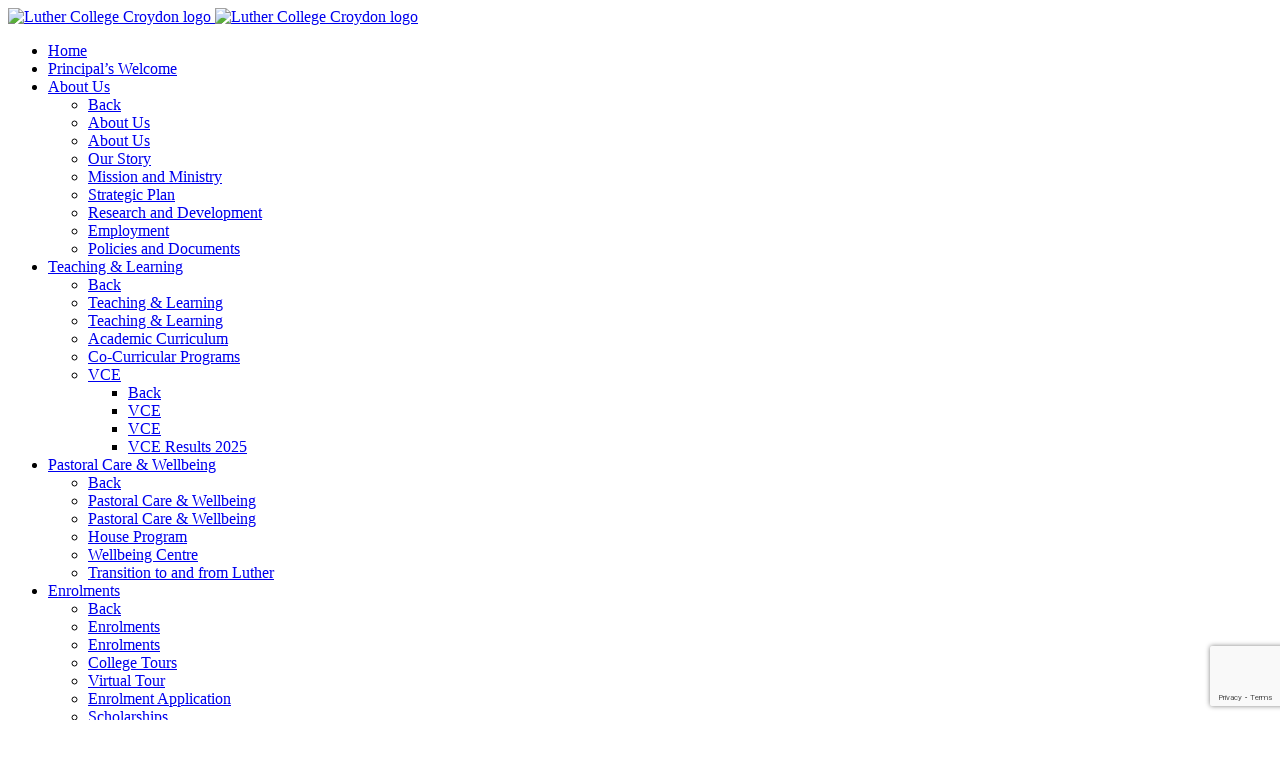

--- FILE ---
content_type: text/html; charset=UTF-8
request_url: https://www.luther.vic.edu.au/learning/
body_size: 83327
content:
<!doctype html>
<html lang="en-AU">
  <head>
  <meta charset="utf-8">
  <meta http-equiv="x-ua-compatible" content="ie=edge">
  <meta name="viewport" content="width=device-width, initial-scale=1, shrink-to-fit=no">
  <link rel="icon" href="https://www.luther.vic.edu.au/app/themes/luther/dist/images/icons/favicon_5aee9727.ico" type="image/x-icon">
  <title>Teaching &#038; Learning | Luther College Croydon</title>
	<style>img:is([sizes="auto" i], [sizes^="auto," i]) { contain-intrinsic-size: 3000px 1500px }</style>
	
<!-- The SEO Framework by Sybre Waaijer -->
<meta name="robots" content="max-snippet:-1,max-image-preview:standard,max-video-preview:-1" />
<meta name="description" content="Today&rsquo;s learner will live in a future workforce that is unlike any to have come before. Learning at Luther prepares young people for life." />
<meta property="og:image" content="https://www.luther.vic.edu.au/app/uploads/2025/07/TOF-233-scaled.jpg" />
<meta property="og:image:width" content="2560" />
<meta property="og:image:height" content="1707" />
<meta property="og:locale" content="en_GB" />
<meta property="og:type" content="website" />
<meta property="og:title" content="Teaching &#038; Learning" />
<meta property="og:description" content="Today&rsquo;s learner will live in a future workforce that is unlike any to have come before. Learning at Luther prepares young people for life." />
<meta property="og:url" content="https://www.luther.vic.edu.au/learning/" />
<meta property="og:site_name" content="Luther College Croydon" />
<meta name="twitter:card" content="summary_large_image" />
<meta name="twitter:title" content="Teaching &#038; Learning" />
<meta name="twitter:description" content="Today&rsquo;s learner will live in a future workforce that is unlike any to have come before. Learning at Luther prepares young people for life." />
<meta name="twitter:image" content="https://www.luther.vic.edu.au/app/uploads/2025/07/TOF-233-scaled.jpg" />
<link rel="canonical" href="https://www.luther.vic.edu.au/learning/" />
<script type="application/ld+json">{"@context":"https://schema.org","@type":"BreadcrumbList","itemListElement":[{"@type":"ListItem","position":1,"item":{"@id":"https://www.luther.vic.edu.au/","name":"Luther College Croydon"}},{"@type":"ListItem","position":2,"item":{"@id":"https://www.luther.vic.edu.au/learning/","name":"Teaching &#038; Learning"}}]}</script>
<!-- / The SEO Framework by Sybre Waaijer | 10.96ms meta | 32.77ms boot -->

<link rel='dns-prefetch' href='//www.google.com' />
<link rel="stylesheet" href="/app/plugins/litespeed-cache/assets/css/litespeed-dummy.css?ver=6.8.3">
<link rel="stylesheet" href="/app/plugins/instagram-feed/css/sbi-styles.min.css?ver=6.9.1">
<style id='global-styles-inline-css' type='text/css'>
:root{--wp--preset--aspect-ratio--square: 1;--wp--preset--aspect-ratio--4-3: 4/3;--wp--preset--aspect-ratio--3-4: 3/4;--wp--preset--aspect-ratio--3-2: 3/2;--wp--preset--aspect-ratio--2-3: 2/3;--wp--preset--aspect-ratio--16-9: 16/9;--wp--preset--aspect-ratio--9-16: 9/16;--wp--preset--color--black: #000000;--wp--preset--color--cyan-bluish-gray: #abb8c3;--wp--preset--color--white: #ffffff;--wp--preset--color--pale-pink: #f78da7;--wp--preset--color--vivid-red: #cf2e2e;--wp--preset--color--luminous-vivid-orange: #ff6900;--wp--preset--color--luminous-vivid-amber: #fcb900;--wp--preset--color--light-green-cyan: #7bdcb5;--wp--preset--color--vivid-green-cyan: #00d084;--wp--preset--color--pale-cyan-blue: #8ed1fc;--wp--preset--color--vivid-cyan-blue: #0693e3;--wp--preset--color--vivid-purple: #9b51e0;--wp--preset--gradient--vivid-cyan-blue-to-vivid-purple: linear-gradient(135deg,rgba(6,147,227,1) 0%,rgb(155,81,224) 100%);--wp--preset--gradient--light-green-cyan-to-vivid-green-cyan: linear-gradient(135deg,rgb(122,220,180) 0%,rgb(0,208,130) 100%);--wp--preset--gradient--luminous-vivid-amber-to-luminous-vivid-orange: linear-gradient(135deg,rgba(252,185,0,1) 0%,rgba(255,105,0,1) 100%);--wp--preset--gradient--luminous-vivid-orange-to-vivid-red: linear-gradient(135deg,rgba(255,105,0,1) 0%,rgb(207,46,46) 100%);--wp--preset--gradient--very-light-gray-to-cyan-bluish-gray: linear-gradient(135deg,rgb(238,238,238) 0%,rgb(169,184,195) 100%);--wp--preset--gradient--cool-to-warm-spectrum: linear-gradient(135deg,rgb(74,234,220) 0%,rgb(151,120,209) 20%,rgb(207,42,186) 40%,rgb(238,44,130) 60%,rgb(251,105,98) 80%,rgb(254,248,76) 100%);--wp--preset--gradient--blush-light-purple: linear-gradient(135deg,rgb(255,206,236) 0%,rgb(152,150,240) 100%);--wp--preset--gradient--blush-bordeaux: linear-gradient(135deg,rgb(254,205,165) 0%,rgb(254,45,45) 50%,rgb(107,0,62) 100%);--wp--preset--gradient--luminous-dusk: linear-gradient(135deg,rgb(255,203,112) 0%,rgb(199,81,192) 50%,rgb(65,88,208) 100%);--wp--preset--gradient--pale-ocean: linear-gradient(135deg,rgb(255,245,203) 0%,rgb(182,227,212) 50%,rgb(51,167,181) 100%);--wp--preset--gradient--electric-grass: linear-gradient(135deg,rgb(202,248,128) 0%,rgb(113,206,126) 100%);--wp--preset--gradient--midnight: linear-gradient(135deg,rgb(2,3,129) 0%,rgb(40,116,252) 100%);--wp--preset--font-size--small: 13px;--wp--preset--font-size--medium: 20px;--wp--preset--font-size--large: 36px;--wp--preset--font-size--x-large: 42px;--wp--preset--spacing--20: 0.44rem;--wp--preset--spacing--30: 0.67rem;--wp--preset--spacing--40: 1rem;--wp--preset--spacing--50: 1.5rem;--wp--preset--spacing--60: 2.25rem;--wp--preset--spacing--70: 3.38rem;--wp--preset--spacing--80: 5.06rem;--wp--preset--shadow--natural: 6px 6px 9px rgba(0, 0, 0, 0.2);--wp--preset--shadow--deep: 12px 12px 50px rgba(0, 0, 0, 0.4);--wp--preset--shadow--sharp: 6px 6px 0px rgba(0, 0, 0, 0.2);--wp--preset--shadow--outlined: 6px 6px 0px -3px rgba(255, 255, 255, 1), 6px 6px rgba(0, 0, 0, 1);--wp--preset--shadow--crisp: 6px 6px 0px rgba(0, 0, 0, 1);}:where(body) { margin: 0; }.wp-site-blocks > .alignleft { float: left; margin-right: 2em; }.wp-site-blocks > .alignright { float: right; margin-left: 2em; }.wp-site-blocks > .aligncenter { justify-content: center; margin-left: auto; margin-right: auto; }:where(.is-layout-flex){gap: 0.5em;}:where(.is-layout-grid){gap: 0.5em;}.is-layout-flow > .alignleft{float: left;margin-inline-start: 0;margin-inline-end: 2em;}.is-layout-flow > .alignright{float: right;margin-inline-start: 2em;margin-inline-end: 0;}.is-layout-flow > .aligncenter{margin-left: auto !important;margin-right: auto !important;}.is-layout-constrained > .alignleft{float: left;margin-inline-start: 0;margin-inline-end: 2em;}.is-layout-constrained > .alignright{float: right;margin-inline-start: 2em;margin-inline-end: 0;}.is-layout-constrained > .aligncenter{margin-left: auto !important;margin-right: auto !important;}.is-layout-constrained > :where(:not(.alignleft):not(.alignright):not(.alignfull)){margin-left: auto !important;margin-right: auto !important;}body .is-layout-flex{display: flex;}.is-layout-flex{flex-wrap: wrap;align-items: center;}.is-layout-flex > :is(*, div){margin: 0;}body .is-layout-grid{display: grid;}.is-layout-grid > :is(*, div){margin: 0;}body{padding-top: 0px;padding-right: 0px;padding-bottom: 0px;padding-left: 0px;}a:where(:not(.wp-element-button)){text-decoration: underline;}:root :where(.wp-element-button, .wp-block-button__link){background-color: #32373c;border-width: 0;color: #fff;font-family: inherit;font-size: inherit;line-height: inherit;padding: calc(0.667em + 2px) calc(1.333em + 2px);text-decoration: none;}.has-black-color{color: var(--wp--preset--color--black) !important;}.has-cyan-bluish-gray-color{color: var(--wp--preset--color--cyan-bluish-gray) !important;}.has-white-color{color: var(--wp--preset--color--white) !important;}.has-pale-pink-color{color: var(--wp--preset--color--pale-pink) !important;}.has-vivid-red-color{color: var(--wp--preset--color--vivid-red) !important;}.has-luminous-vivid-orange-color{color: var(--wp--preset--color--luminous-vivid-orange) !important;}.has-luminous-vivid-amber-color{color: var(--wp--preset--color--luminous-vivid-amber) !important;}.has-light-green-cyan-color{color: var(--wp--preset--color--light-green-cyan) !important;}.has-vivid-green-cyan-color{color: var(--wp--preset--color--vivid-green-cyan) !important;}.has-pale-cyan-blue-color{color: var(--wp--preset--color--pale-cyan-blue) !important;}.has-vivid-cyan-blue-color{color: var(--wp--preset--color--vivid-cyan-blue) !important;}.has-vivid-purple-color{color: var(--wp--preset--color--vivid-purple) !important;}.has-black-background-color{background-color: var(--wp--preset--color--black) !important;}.has-cyan-bluish-gray-background-color{background-color: var(--wp--preset--color--cyan-bluish-gray) !important;}.has-white-background-color{background-color: var(--wp--preset--color--white) !important;}.has-pale-pink-background-color{background-color: var(--wp--preset--color--pale-pink) !important;}.has-vivid-red-background-color{background-color: var(--wp--preset--color--vivid-red) !important;}.has-luminous-vivid-orange-background-color{background-color: var(--wp--preset--color--luminous-vivid-orange) !important;}.has-luminous-vivid-amber-background-color{background-color: var(--wp--preset--color--luminous-vivid-amber) !important;}.has-light-green-cyan-background-color{background-color: var(--wp--preset--color--light-green-cyan) !important;}.has-vivid-green-cyan-background-color{background-color: var(--wp--preset--color--vivid-green-cyan) !important;}.has-pale-cyan-blue-background-color{background-color: var(--wp--preset--color--pale-cyan-blue) !important;}.has-vivid-cyan-blue-background-color{background-color: var(--wp--preset--color--vivid-cyan-blue) !important;}.has-vivid-purple-background-color{background-color: var(--wp--preset--color--vivid-purple) !important;}.has-black-border-color{border-color: var(--wp--preset--color--black) !important;}.has-cyan-bluish-gray-border-color{border-color: var(--wp--preset--color--cyan-bluish-gray) !important;}.has-white-border-color{border-color: var(--wp--preset--color--white) !important;}.has-pale-pink-border-color{border-color: var(--wp--preset--color--pale-pink) !important;}.has-vivid-red-border-color{border-color: var(--wp--preset--color--vivid-red) !important;}.has-luminous-vivid-orange-border-color{border-color: var(--wp--preset--color--luminous-vivid-orange) !important;}.has-luminous-vivid-amber-border-color{border-color: var(--wp--preset--color--luminous-vivid-amber) !important;}.has-light-green-cyan-border-color{border-color: var(--wp--preset--color--light-green-cyan) !important;}.has-vivid-green-cyan-border-color{border-color: var(--wp--preset--color--vivid-green-cyan) !important;}.has-pale-cyan-blue-border-color{border-color: var(--wp--preset--color--pale-cyan-blue) !important;}.has-vivid-cyan-blue-border-color{border-color: var(--wp--preset--color--vivid-cyan-blue) !important;}.has-vivid-purple-border-color{border-color: var(--wp--preset--color--vivid-purple) !important;}.has-vivid-cyan-blue-to-vivid-purple-gradient-background{background: var(--wp--preset--gradient--vivid-cyan-blue-to-vivid-purple) !important;}.has-light-green-cyan-to-vivid-green-cyan-gradient-background{background: var(--wp--preset--gradient--light-green-cyan-to-vivid-green-cyan) !important;}.has-luminous-vivid-amber-to-luminous-vivid-orange-gradient-background{background: var(--wp--preset--gradient--luminous-vivid-amber-to-luminous-vivid-orange) !important;}.has-luminous-vivid-orange-to-vivid-red-gradient-background{background: var(--wp--preset--gradient--luminous-vivid-orange-to-vivid-red) !important;}.has-very-light-gray-to-cyan-bluish-gray-gradient-background{background: var(--wp--preset--gradient--very-light-gray-to-cyan-bluish-gray) !important;}.has-cool-to-warm-spectrum-gradient-background{background: var(--wp--preset--gradient--cool-to-warm-spectrum) !important;}.has-blush-light-purple-gradient-background{background: var(--wp--preset--gradient--blush-light-purple) !important;}.has-blush-bordeaux-gradient-background{background: var(--wp--preset--gradient--blush-bordeaux) !important;}.has-luminous-dusk-gradient-background{background: var(--wp--preset--gradient--luminous-dusk) !important;}.has-pale-ocean-gradient-background{background: var(--wp--preset--gradient--pale-ocean) !important;}.has-electric-grass-gradient-background{background: var(--wp--preset--gradient--electric-grass) !important;}.has-midnight-gradient-background{background: var(--wp--preset--gradient--midnight) !important;}.has-small-font-size{font-size: var(--wp--preset--font-size--small) !important;}.has-medium-font-size{font-size: var(--wp--preset--font-size--medium) !important;}.has-large-font-size{font-size: var(--wp--preset--font-size--large) !important;}.has-x-large-font-size{font-size: var(--wp--preset--font-size--x-large) !important;}
:where(.wp-block-post-template.is-layout-flex){gap: 1.25em;}:where(.wp-block-post-template.is-layout-grid){gap: 1.25em;}
:where(.wp-block-columns.is-layout-flex){gap: 2em;}:where(.wp-block-columns.is-layout-grid){gap: 2em;}
:root :where(.wp-block-pullquote){font-size: 1.5em;line-height: 1.6;}
</style>
<link rel="stylesheet" href="/app/plugins/responsive-lightbox/assets/swipebox/swipebox.min.css?ver=1.5.2">
<link rel="stylesheet" href="/app/themes/luther/dist/styles/main_868c1acd.css">
<script type="text/javascript" src="https://cdnjs.cloudflare.com/ajax/libs/jquery/3.4.1/jquery.min.js?ver=3.4.1" id="jquery-js"></script>
<script type="text/javascript" defer src="/app/plugins/responsive-lightbox/assets/swipebox/jquery.swipebox.min.js?ver=1.5.2" id="responsive-lightbox-swipebox-js"></script>
<script type="text/javascript" defer src="/wp/wp-includes/js/underscore.min.js?ver=1.13.7" id="underscore-js"></script>
<script type="text/javascript" defer src="/app/plugins/responsive-lightbox/assets/infinitescroll/infinite-scroll.pkgd.min.js?ver=4.0.1" id="responsive-lightbox-infinite-scroll-js"></script>
<script type="text/javascript" id="responsive-lightbox-js-before">
/* <![CDATA[ */
var rlArgs = {"script":"swipebox","selector":"lightbox","customEvents":"","activeGalleries":true,"animation":true,"hideCloseButtonOnMobile":false,"removeBarsOnMobile":false,"hideBars":true,"hideBarsDelay":5000,"videoMaxWidth":1080,"useSVG":true,"loopAtEnd":false,"woocommerce_gallery":false,"ajaxurl":"https:\/\/www.luther.vic.edu.au\/wp\/wp-admin\/admin-ajax.php","nonce":"599eda4b15","preview":false,"postId":466,"scriptExtension":false};
/* ]]> */
</script>
<script type="text/javascript" defer src="/app/plugins/responsive-lightbox/js/front.js?ver=2.5.3" id="responsive-lightbox-js"></script>
<!-- Google Tag Manager -->
<script>(function(w,d,s,l,i){w[l]=w[l]||[];w[l].push({'gtm.start':
new Date().getTime(),event:'gtm.js'});var f=d.getElementsByTagName(s)[0],
j=d.createElement(s),dl=l!='dataLayer'?'&l='+l:'';j.async=true;j.src=
'https://www.googletagmanager.com/gtm.js?id='+i+dl;f.parentNode.insertBefore(j,f);
})(window,document,'script','dataLayer','GTM-P7JZD4S');</script>
<!-- End Google Tag Manager -->

<meta name="facebook-domain-verification" content="19jgkfpf8m1e8gpbkf1ns7w4slgqrv" />
<!-- Meta Pixel Code -->
<script>
!function(f,b,e,v,n,t,s)
{if(f.fbq)return;n=f.fbq=function(){n.callMethod?
n.callMethod.apply(n,arguments):n.queue.push(arguments)};
if(!f._fbq)f._fbq=n;n.push=n;n.loaded=!0;n.version='2.0';
n.queue=[];t=b.createElement(e);t.async=!0;
t.src=v;s=b.getElementsByTagName(e)[0];
s.parentNode.insertBefore(t,s)}(window, document,'script',
'https://connect.facebook.net/en_US/fbevents.js');
fbq('init', '2224744210975377');
fbq('track', 'PageView');
</script>
<noscript><img height="1" width="1" style="display:none"
src="https://www.facebook.com/tr?id=2224744210975377&ev=PageView&noscript=1"
/></noscript>
<!-- End Meta Pixel Code --></head>
  <body class="wp-singular page page-id-466 page-parent wp-theme-lutherresources learning app-data index-data singular-data page-data page-466-data page-learning-data">
                  <header data-component-handle="banner" class="content-block lazy-component banner">

    <div class="banner__inner">

      <a class="banner__brand brand" href="https://www.luther.vic.edu.au/">
        <img class="logo logo--white" src="https://www.luther.vic.edu.au/app/themes/luther/dist/images/luther-logo-v-white_20ce520b.svg" alt="Luther College Croydon logo">
        <img class="logo logo--colour" src="https://www.luther.vic.edu.au/app/themes/luther/dist/images/luther-logo-v-colour-logomark_a1aae18f.svg" alt="Luther College Croydon logo">
      </a>

      <div class="banner__nav">
        <div class="banner__nav-container container">
          <div class="inner-mask"></div>
          <div class="banner__nav-row row justify-content-center">
            <div class="banner__nav-col col-10 col-lg-8">
                              <nav class="banner__nav-primary">
                  <ul id="menu-primary-navigation" class="nav-primary"><li id="menu-item-2325" class="menu-item menu-item-type-post_type menu-item-object-page menu-item-home menu-item-2325"><a href="https://www.luther.vic.edu.au/">Home</a></li>
<li id="menu-item-517" class="menu-item menu-item-type-post_type menu-item-object-page menu-item-517"><a href="https://www.luther.vic.edu.au/about-us/principals-welcome/">Principal’s Welcome</a></li>
<li id="menu-item-516" class="menu-item menu-item-type-post_type menu-item-object-page menu-item-has-children menu-item-516"><a href="https://www.luther.vic.edu.au/about-us/">About Us</a>
<ul class="sub-menu">
<li class="menu-item sub-menu-close"><a class="sub-menu-label-link" href="#"><i class="lico icon icon-arrow-left"></i>Back</a></li><li class="sub-menu-label"><a class="sub-menu-label-link" href="#"><span class="item-text">About Us</span></a></li>	<li class="menu-item menu-item-type-suboverview menu-item-516"><a href="https://www.luther.vic.edu.au/about-us/">About Us</a></li>
	<li id="menu-item-520" class="menu-item menu-item-type-post_type menu-item-object-page menu-item-520"><a href="https://www.luther.vic.edu.au/about-us/history/">Our Story</a></li>
	<li id="menu-item-5798" class="menu-item menu-item-type-post_type menu-item-object-page menu-item-5798"><a href="https://www.luther.vic.edu.au/mission-and-ministry/">Mission and Ministry</a></li>
	<li id="menu-item-4752" class="menu-item menu-item-type-post_type menu-item-object-page menu-item-4752"><a href="https://www.luther.vic.edu.au/about-us/strategic-plan/">Strategic Plan</a></li>
	<li id="menu-item-5661" class="menu-item menu-item-type-post_type menu-item-object-page menu-item-5661"><a href="https://www.luther.vic.edu.au/research-and-development/">Research and Development</a></li>
	<li id="menu-item-521" class="menu-item menu-item-type-post_type menu-item-object-page menu-item-521"><a href="https://www.luther.vic.edu.au/about-us/employment/">Employment</a></li>
	<li id="menu-item-2053" class="menu-item menu-item-type-post_type menu-item-object-page menu-item-2053"><a href="https://www.luther.vic.edu.au/about-us/policies/">Policies and Documents</a></li>
</ul>
</li>
<li id="menu-item-540" class="menu-item menu-item-type-post_type menu-item-object-page current-menu-item page_item page-item-466 current_page_item menu-item-has-children active menu-item-540"><a href="https://www.luther.vic.edu.au/learning/" aria-current="page">Teaching &#038; Learning</a>
<ul class="sub-menu">
<li class="menu-item sub-menu-close"><a class="sub-menu-label-link" href="#"><i class="lico icon icon-arrow-left"></i>Back</a></li><li class="sub-menu-label"><a class="sub-menu-label-link" href="#"><span class="item-text">Teaching &#038; Learning</span></a></li>	<li class="menu-item menu-item-type-suboverview menu-item-540"><a href="https://www.luther.vic.edu.au/learning/" aria-current="page">Teaching &#038; Learning</a></li>
	<li id="menu-item-542" class="menu-item menu-item-type-post_type menu-item-object-page menu-item-542"><a href="https://www.luther.vic.edu.au/learning/core-curriculum/">Academic Curriculum</a></li>
	<li id="menu-item-541" class="menu-item menu-item-type-post_type menu-item-object-page menu-item-541"><a href="https://www.luther.vic.edu.au/learning/co-curriculum/">Co-Curricular Programs</a></li>
	<li id="menu-item-3702" class="menu-item menu-item-type-post_type menu-item-object-page menu-item-has-children menu-item-3702"><a href="https://www.luther.vic.edu.au/learning/vce/">VCE</a>
	<ul class="sub-menu">
<li class="menu-item sub-menu-close"><a class="sub-menu-label-link" href="#"><i class="lico icon icon-arrow-left"></i>Back</a></li><li class="sub-menu-label"><a class="sub-menu-label-link" href="#"><span class="item-text">VCE</span></a></li>		<li class="menu-item menu-item-type-suboverview menu-item-3702"><a href="https://www.luther.vic.edu.au/learning/vce/">VCE</a></li>
		<li id="menu-item-5480" class="menu-item menu-item-type-post_type menu-item-object-page menu-item-5480"><a href="https://www.luther.vic.edu.au/vce-results-2024/">VCE Results 2025</a></li>
	</ul>
</li>
</ul>
</li>
<li id="menu-item-526" class="menu-item menu-item-type-post_type menu-item-object-page menu-item-has-children menu-item-526"><a href="https://www.luther.vic.edu.au/care/">Pastoral Care &#038; Wellbeing</a>
<ul class="sub-menu">
<li class="menu-item sub-menu-close"><a class="sub-menu-label-link" href="#"><i class="lico icon icon-arrow-left"></i>Back</a></li><li class="sub-menu-label"><a class="sub-menu-label-link" href="#"><span class="item-text">Pastoral Care &#038; Wellbeing</span></a></li>	<li class="menu-item menu-item-type-suboverview menu-item-526"><a href="https://www.luther.vic.edu.au/care/">Pastoral Care &#038; Wellbeing</a></li>
	<li id="menu-item-528" class="menu-item menu-item-type-post_type menu-item-object-page menu-item-528"><a href="https://www.luther.vic.edu.au/care/house-program/">House Program</a></li>
	<li id="menu-item-529" class="menu-item menu-item-type-post_type menu-item-object-page menu-item-529"><a href="https://www.luther.vic.edu.au/care/services/">Wellbeing Centre</a></li>
	<li id="menu-item-530" class="menu-item menu-item-type-post_type menu-item-object-page menu-item-530"><a href="https://www.luther.vic.edu.au/care/transition-support/">Transition to and from Luther</a></li>
</ul>
</li>
<li id="menu-item-522" class="menu-item menu-item-type-post_type menu-item-object-page menu-item-has-children menu-item-522"><a href="https://www.luther.vic.edu.au/admissions/">Enrolments</a>
<ul class="sub-menu">
<li class="menu-item sub-menu-close"><a class="sub-menu-label-link" href="#"><i class="lico icon icon-arrow-left"></i>Back</a></li><li class="sub-menu-label"><a class="sub-menu-label-link" href="#"><span class="item-text">Enrolments</span></a></li>	<li class="menu-item menu-item-type-suboverview menu-item-522"><a href="https://www.luther.vic.edu.au/admissions/">Enrolments</a></li>
	<li id="menu-item-3839" class="menu-item menu-item-type-post_type menu-item-object-page menu-item-3839"><a href="https://www.luther.vic.edu.au/book-a-tour/">College Tours</a></li>
	<li id="menu-item-4180" class="menu-item menu-item-type-custom menu-item-object-custom menu-item-4180"><a target="_blank" href="https://www.luther.vic.edu.au/virtual-tour/">Virtual Tour</a></li>
	<li id="menu-item-3303" class="menu-item menu-item-type-custom menu-item-object-custom menu-item-3303"><a href="https://funnel.luther.vic.edu.au/enrolment/start">Enrolment Application</a></li>
	<li id="menu-item-524" class="menu-item menu-item-type-post_type menu-item-object-page menu-item-524"><a href="https://www.luther.vic.edu.au/admissions/apply/">Scholarships</a></li>
	<li id="menu-item-4655" class="menu-item menu-item-type-post_type menu-item-object-page menu-item-4655"><a href="https://www.luther.vic.edu.au/admissions/bus-information/">Bus Information</a></li>
	<li id="menu-item-3797" class="menu-item menu-item-type-post_type menu-item-object-page menu-item-3797"><a href="https://www.luther.vic.edu.au/admissions/fees/">Fees</a></li>
</ul>
</li>
<li id="menu-item-2287" class="menu-item menu-item-type-post_type menu-item-object-page menu-item-has-children menu-item-2287"><a href="https://www.luther.vic.edu.au/community/">Community</a>
<ul class="sub-menu">
<li class="menu-item sub-menu-close"><a class="sub-menu-label-link" href="#"><i class="lico icon icon-arrow-left"></i>Back</a></li><li class="sub-menu-label"><a class="sub-menu-label-link" href="#"><span class="item-text">Community</span></a></li>	<li class="menu-item menu-item-type-suboverview menu-item-2287"><a href="https://www.luther.vic.edu.au/community/">Community</a></li>
	<li id="menu-item-536" class="menu-item menu-item-type-post_type menu-item-object-page menu-item-536"><a href="https://www.luther.vic.edu.au/community/ptfa/">Luther Connect</a></li>
	<li id="menu-item-3861" class="menu-item menu-item-type-post_type menu-item-object-page menu-item-3861"><a href="https://www.luther.vic.edu.au/alumni/">Alumni &#038; Reunions</a></li>
	<li id="menu-item-537" class="menu-item menu-item-type-post_type menu-item-object-page menu-item-537"><a href="https://www.luther.vic.edu.au/community/publications/">Publications</a></li>
	<li id="menu-item-534" class="menu-item menu-item-type-post_type menu-item-object-page menu-item-534"><a href="https://www.luther.vic.edu.au/community/giving-to-luther/">Leave a Legacy</a></li>
</ul>
</li>
<li id="menu-item-538" class="menu-item menu-item-type-post_type menu-item-object-page menu-item-has-children menu-item-538"><a href="https://www.luther.vic.edu.au/contact/">Contact</a>
<ul class="sub-menu">
<li class="menu-item sub-menu-close"><a class="sub-menu-label-link" href="#"><i class="lico icon icon-arrow-left"></i>Back</a></li><li class="sub-menu-label"><a class="sub-menu-label-link" href="#"><span class="item-text">Contact</span></a></li>	<li class="menu-item menu-item-type-suboverview menu-item-538"><a href="https://www.luther.vic.edu.au/contact/">Contact</a></li>
	<li id="menu-item-539" class="menu-item menu-item-type-post_type menu-item-object-page menu-item-539"><a href="https://www.luther.vic.edu.au/contact/campus-shop/">Uniform Shop</a></li>
	<li id="menu-item-3816" class="menu-item menu-item-type-post_type menu-item-object-page menu-item-3816"><a href="https://www.luther.vic.edu.au/contact/term-dates/">Term Dates</a></li>
</ul>
</li>
</ul>
                </nav>
              
                              <nav class="banner__nav-secondary">
                  <ul id="menu-quick-links" class="nav-secondary"><li class="menu-item menu-login"><a href="https://omnia.luther.vic.edu.au/">Login</a></li>
<li class="menu-item menu-employment"><a href="https://www.luther.vic.edu.au/about-us/employment/">Employment</a></li>
<li class="menu-item menu-news"><a href="https://www.luther.vic.edu.au/community/news/">News</a></li>
<li class="menu-item menu-publications"><a href="https://www.luther.vic.edu.au/community/publications/">Publications</a></li>
<li class="menu-item menu-virtual-tour"><a target="_blank" href="https://www.luther.vic.edu.au/virtual-tour/">Virtual Tour</a></li>
<li class="menu-item menu-term-dates"><a href="https://www.luther.vic.edu.au/contact/term-dates/">Term Dates</a></li>
</ul>
                </nav>
                          </div>
          </div>
        </div>
      </div>

      <a class="nav-toggle" href="#">
        <span class="nav-toggle__label sr-only">Menu</span>
        <span class="nav-toggle__bar"></span>
      </a>

              <nav class="banner-actions banner__actions">

          <ul class="banner-actions__list">
                          <li class="banner-actions__item item--search">
                <a
                  class="banner-action banner-action--search menu-item-search search-toggle"
                  href="#search"
                  title="Search"
                  target=""
                  >
                  <span class="banner-action__icon lico icon-search"></span>
                  <span class="banner-action__label">Search</span>
                  </a>
              </li>
                          <li class="banner-actions__item item--login">
                <a
                  class="banner-action banner-action--login menu-item-login"
                  href="https://omnia.luther.vic.edu.au/"
                  title="Login"
                  target="_blank"
                  >
                  <span class="banner-action__icon lico icon-user"></span>
                  <span class="banner-action__label">Login</span>
                  </a>
              </li>
                          <li class="banner-actions__item item--contact">
                <a
                  class="banner-action banner-action--contact menu-item-contact contact-toggle"
                  href="https://www.luther.vic.edu.au/contact/"
                  title="Contact"
                  target=""
                  >
                  <span class="banner-action__icon lico icon-location"></span>
                  <span class="banner-action__label">Contact</span>
                  </a>
              </li>
                      </ul>
        </nav>
      
      
              <a href="https://luther.digistormenrol.com.au/applications/enrolment" title="Enrolment Application" class="banner__cta btn btn-secondary">Enrolment Application</a>
      
    </div>


    <div class="banner__search-form site-search">
      
  <form role="search" method="get" class="search-form" action="https://www.luther.vic.edu.au/">
    <label>
      <span class="screen-reader-text">Search for:</span>
      <input type="search" class="search-field" placeholder="Search..." value="" name="s">
    </label>
    <a class="search-x-icon search-toggle"><a>
    <button type="submit" class="search-submit"></button>
  </form>
  
    </div>
    <a class="site-search__mask search-toggle"></a>

  </header>
        <div class="wrap" role="document">
      <div class="content">
        <main class="main">
            <div data-component-handle="page-header" class="content-block lazy-component page-header aniin has-img" role="heading" aria-level="1">
  <div class="page-header__inner">
    <div class="page-header__container container">
      <div class="page-header__row row">
        <div class="page-header__col col-12">
          <h1 class="page-header__title">Teaching & Learning</h1>
        </div>
      </div>
    </div>
                                    <div class='bg-image-wrap hero__panel-bg'>
  <div class='img-bg lazy-bg-image__overlay hero__panel-bg-img bg__img-blend'></div>
  <div class='img-bg lazy-bg-image hero__panel-bg-img bg__img-blend'
    style='background-image: url("/app/uploads/2025/07/TOF-233-150x150.jpg")'
    data-src='/app/uploads/2025/07/TOF-233-1024x683.jpg'></div>
</div>
                    </div>
  <span class="scroll-btn ">
      Scroll
  </span>
</div>


  <div data-component-handle="breadcrumbs" class="content-block lazy-component breadcrumbs aniin">
    <div class="breadcrumbs__container container">
    <div class="breadcrumbs__row row align-items-center">
      <div class="breadcrumbs__col col-12">
        <ul class="breadcrumbs__list">
                      <li class="breadcrumbs__item ">
               <a class="breadcrumbs__link" href="https://www.luther.vic.edu.au/"> <span class="breadcrumbs__label">Home</span></a>             </li>
                      <li class="breadcrumbs__item current">
              <span class="breadcrumbs__label">Teaching &#038; Learning</span>            </li>
                  </ul>
      </div>
    </div>
  </div>
  </div>


  


  <div data-component-handle="intro" class="content-block lazy-component intro intro--page aniin">
    <div class="intro__container container-sm ">
    <div class="intro__row row justify-content-center align-items-center">
      <div class="intro__content col-12 col-md-10 col-xl-8">
        </h2>
        <p>Today’s learner will live in a future workforce that is unlike any to have come before. Learning at Luther prepares young people for life.</p>

      </div>
    </div>
          <span class="scroll-btn ">
  </span>
      </div>
  </div>

       <div  id="mixed-1"  data-component-handle="mixed"  class="block aniin lazy-component mixed mixed--default" ><div class="mixed__container container">
  <div class="mixed__row row justify-content-center">
    <div class="col-12 col-xl-10 col-vl-8">
            <div class="mixed__content user-content">
        <p>We know that young people learn best when they feel safe, comfortable and connected in an atmosphere that is nurturing, yet challenging and motivating. Our young people are facing the most significant disruption in the world of work since the industrial revolution and, as such, education must build capabilities that will best position our learners for tomorrow.</p>
<p>Rich, personalised learning experiences embedded in a contemporary and innovative curriculum that encourages student agency is developing the essential knowledge, skills and attributes young people need to meet these challenges and experience an exceptional future.</p>
<p><span style="font-size: 17.8056px;">At the heart of our educational offerings are</span><span style="font-size: 17.8056px;"> </span><span style="font-size: 17.8056px;">rich, personalised learning experiences </span><span style="font-size: 17.8056px;">embedded in a contemporary and </span><span style="font-size: 17.8056px;">innovative curriculum that encourages </span><span style="font-size: 17.8056px;">student agency. </span></p>
<p>Luther College values excellence and creativity in teaching and learning for all community members. A culture of challenge and support nurtures enthusiastic, independent learners committed to lifelong learning. Excellence in teaching and learning is focused on improving student outcomes which include spiritual, intellectual, physical, emotional, cultural and social dimensions.</p>
<p>All learners have access to quality learning experiences that ensure they develop their God-given abilities so they may enrich the world. High expectations are established through reflective practice, collaborative planning, monitoring, providing feedback and reporting on the effectiveness of learning. The learning environment promotes active engagement, risk taking, motivation, and a strong learner voice.</p>
      </div>
    </div>
  </div>
  </div></div>  <div  id="mixed-2"  data-component-handle="mixed"  class="block aniin lazy-component mixed mixed--default" ><div class="mixed__container container">
  <div class="mixed__row row justify-content-center">
    <div class="col-12 col-xl-10 col-vl-8">
            <h2 class="mixed__heading">The Luther Experience</h2>
            <div class="mixed__content user-content">
        <p>The learning experience at Luther College is engaging and exciting, with opportunities for students to explore their interests, develop new ones, and choose from a broad range of subjects. Underpinned by our values of Excellence, Integrity, Creativity, Service, and Community, the Luther College learning pathways support our students as they learn to improve, learn to be, learn to explore, learn to contribute and learn together.</p>
<p>The result of these pathways are students with the capabilities of communication, collaboration, critical thinking, creative thinking, global stewardship and selfmanagement, best positioning them for the future. The college is also deliberate in its multi-disciplinary approach, offering an expansive curriculum, which incorporates classroom learning, incursions, excursions, co-curricular activities and project-based learning where a cross section of subjects combine to provide a deeper learning experience.</p>
      </div>
    </div>
  </div>
  </div></div>  <div  id="luther-tree-1"  data-component-handle="luther-tree"  class="block aniin lazy-component luther-tree luther-tree--default" ><div class="luther-tree">
	<div class="luther-tree__container">
		<p></p>
		<h2></h2>

		<svg class="luther-tree-svg" id="Layer_1" data-name="Layer 1" xmlns="http://www.w3.org/2000/svg" viewBox="0 0 495.9 472.19">
  <defs>
  </defs>
  <path d="M505.46 240.76a58.26 58.26 0 0 0-18.35-113.53 58.26 58.26 0 0 0-89.46-36.14 58.24 58.24 0 0 0-95.17-8.87 58.24 58.24 0 0 0-97.1 12.53 58.26 58.26 0 0 0-94.3 32.48h-3.43a58.27 58.27 0 0 0-13.36 115 69.55 69.55 0 0 0 80.41 113 69.55 69.55 0 0 0 80.3 6.08 69.51 69.51 0 0 0 84.27.82 69.46 69.46 0 0 0 86.16-8 69.53 69.53 0 0 0 80-113.39Z" transform="translate(-49.38 -61.54)" style="fill:#ececed"/>
  <path class="cls-2" d="M365.68 98.7a25.52 25.52 0 0 1-1.21 36.06l-18.63 17.42-17.42-18.63a25.52 25.52 0 0 1 1.21-36.06 25.52 25.52 0 0 1 36.05 1.21Z" transform="translate(-49.38 -61.54)"/>
  <path class="cls-3" d="M321.82 99.2a2.63 2.63 0 0 1-.3 2 2.77 2.77 0 0 1-1.84 1.5 3.6 3.6 0 0 1-2.55-.48 3.53 3.53 0 0 1-1.86-2 3.08 3.08 0 0 1 2.34-3.74 2.32 2.32 0 0 1 1.28.18l-.64 1.19a2 2 0 0 0-.78 0 1.39 1.39 0 0 0-.89.76 1.36 1.36 0 0 0 0 1.31 2.86 2.86 0 0 0 1.28 1.18 2.5 2.5 0 0 0 1.65.38 1.41 1.41 0 0 0 1-.75 1.32 1.32 0 0 0 .11-1.18 2 2 0 0 0-.5-.66l.64-1.18a2.91 2.91 0 0 1 1.09 1.61ZM321.76 94a1 1 0 0 0-.23 1.1 2 2 0 0 0 .58.64l1.81 1.4-.77 1-3.79-2.94.73-.94.66.51a3 3 0 0 1-.21-.8 1.36 1.36 0 0 1 .33-.9L321 93l1 .79-.14.16a.74.74 0 0 0-.09.12ZM327.14 91.71a1.61 1.61 0 0 1 .29.93 2.17 2.17 0 0 1-.75 1.7 2.24 2.24 0 0 1-3.41-.18 2.67 2.67 0 0 1-.88-1.81 2.19 2.19 0 0 1 .71-1.62 2.4 2.4 0 0 1 .93-.59 1.81 1.81 0 0 1 1.06 0 2.37 2.37 0 0 1 1 .45 5.32 5.32 0 0 1 .69.65l-2.35 2.29a1.2 1.2 0 0 0 1 .41 1 1 0 0 0 .57-.31 1 1 0 0 0 .3-.6 1.21 1.21 0 0 0-.06-.4l.92-.89Zm-1.91-.19a1.12 1.12 0 0 0-.74-.33.94.94 0 0 0-.66.28.84.84 0 0 0-.29.67 1.33 1.33 0 0 0 .3.74ZM326.32 88.71a2.05 2.05 0 0 1 1-1.5 3.14 3.14 0 0 1 1.32-.55 1.22 1.22 0 0 1 1.18.61l1.26 1.8.33.45a.69.69 0 0 0 .25.23.44.44 0 0 0 .23 0l.11.15-1.11.78a1.42 1.42 0 0 1-.22-.18 2.3 2.3 0 0 1-.2-.22 2.49 2.49 0 0 1-.21.74 1.9 1.9 0 0 1-.61.72 1.56 1.56 0 0 1-1.09.31 1.3 1.3 0 0 1-.95-.62 1.37 1.37 0 0 1-.18-1.44 2.9 2.9 0 0 1 .72-.88l.32-.29a1.7 1.7 0 0 0 .34-.38.38.38 0 0 0 0-.45.41.41 0 0 0-.4-.21 1.38 1.38 0 0 0-.56.25.8.8 0 0 0-.39.54 1.06 1.06 0 0 0 .11.46l-1 .7a1.89 1.89 0 0 1-.31-1Zm2.7 2.22a.67.67 0 0 0 .44-.13 1.26 1.26 0 0 0 .47-.62 1 1 0 0 0-.21-.91l-.27-.38a1.36 1.36 0 0 1-.13.24 2 2 0 0 1-.22.26l-.2.21a1.66 1.66 0 0 0-.36.47.57.57 0 0 0 .07.6.53.53 0 0 0 .41.27ZM334.15 87.85l.44.83-.52.3a1.6 1.6 0 0 1-1.22.29.91.91 0 0 1-.5-.49L331 86.17l-.59.31-.42-.79.59-.31-.62-1.18 1.1-.58.62 1.18.69-.36.41.79-.69.36 1.18 2.24c.09.17.17.27.24.29s.21 0 .44-.15l.11-.06.11-.06ZM333.86 81.87l.44 1.07-1.17.49-.44-1.07Zm.66 1.59 1.84 4.42-1.17.49-1.84-4.37ZM335.57 83l1.35-.38 1.91 3.14v-3.68l1.3-.36-.38 5.08-1.27.35ZM345.82 84.43a1.58 1.58 0 0 1-.35.91 2.17 2.17 0 0 1-1.64.88 2.41 2.41 0 0 1-1.67-.41 2.38 2.38 0 0 1-.91-1.83 2.65 2.65 0 0 1 .42-2 2.14 2.14 0 0 1 1.55-.84 2.83 2.83 0 0 1 1.1.1 1.85 1.85 0 0 1 .86.62 2.32 2.32 0 0 1 .47.94 6 6 0 0 1 .14.94l-3.26.36a1.22 1.22 0 0 0 .56 1 1 1 0 0 0 .64.11.86.86 0 0 0 .6-.29 1.29 1.29 0 0 0 .2-.35l1.27-.14Zm-1.39-1.32a1.09 1.09 0 0 0-.38-.72.93.93 0 0 0-.69-.18.86.86 0 0 0-.64.34 1.38 1.38 0 0 0-.22.77l1.94-.21ZM354.64 80.13l-.16 1.14-1.92-.27-.74 5.28-1.35-.19.74-5.28-1.93-.27.16-1.14ZM359.16 85.37l-.88 2.63-1.21-.4.91-2.77a1.33 1.33 0 0 0 .07-.63.66.66 0 0 0-.51-.52.89.89 0 0 0-.82.08 1.55 1.55 0 0 0-.54.82l-.81 2.46-1.19-.39 2-6.13 1.19.39-.72 2.17a1.53 1.53 0 0 1 .78-.36 1.83 1.83 0 0 1 .77.08 2.1 2.1 0 0 1 .72.4 1.35 1.35 0 0 1 .42.63 1.26 1.26 0 0 1 .06.6 5.61 5.61 0 0 1-.25.89ZM362.36 84.72 360.28 89l-1.14-.55 2.07-4.32Zm.75-1.56-.5 1-1.14-.55.5-1 1.15.55ZM365.2 87.44a.89.89 0 0 0-1 0 2 2 0 0 0-.5.54l-1.42 2.17-1-.68 2.61-4 1 .66-.38.58a2.3 2.3 0 0 1 .67-.2 1.64 1.64 0 0 1 1 .29 1.8 1.8 0 0 1 .8 1 1.58 1.58 0 0 1-.31 1.34l-1.76 2.7-1.07-.7 1.59-2.44a1.19 1.19 0 0 0 .23-.54.71.71 0 0 0-.39-.69ZM368.76 95.37l-1.11-1 .55-2.28h-.75l-1 1.11-.9-.84 4.39-4.74.9.84-2.39 2.54 2.37-.26 1.14 1-2.47.21-.72 3.34ZM373.45 93.63l-3.65 3.1-.82-1 3.65-3.1Zm1.32-1.12-.88.75-.82-1 .88-.75ZM375 97.29a.87.87 0 0 0-.93-.44 1.76 1.76 0 0 0-.68.29l-2.18 1.41-.68-1 4-2.59.65 1-.59.38a1.83 1.83 0 0 1 .69.1 1.59 1.59 0 0 1 .78.67 1.83 1.83 0 0 1 .33 1.23 1.6 1.6 0 0 1-.83 1.1l-2.71 1.75-.7-1.08 2.45-1.58a1.3 1.3 0 0 0 .43-.4.7.7 0 0 0-.07-.79ZM373 103.48a1.08 1.08 0 0 0 .1.69.9.9 0 0 0 .77.66 2.2 2.2 0 0 0 1-.24l.29-.12a1.47 1.47 0 0 1-.58-.18 1.62 1.62 0 0 1-.64-.79 1.82 1.82 0 0 1 0-1.61 2.6 2.6 0 0 1 1.41-1.18 3 3 0 0 1 1.86-.2 1.76 1.76 0 0 1 1.25 1.11 1.67 1.67 0 0 1 .14.62 1.51 1.51 0 0 1-.36 1l.64-.27.47 1.12-4.2 1.75a2.54 2.54 0 0 1-1.41.25c-.64-.12-1.15-.65-1.54-1.59a2.68 2.68 0 0 1-.24-1.52 1.33 1.33 0 0 1 .75-1l.52 1.26a.59.59 0 0 0-.23.28Zm2.2-1.15a.91.91 0 0 0-.21 1.08 1 1 0 0 0 .59.56 1.52 1.52 0 0 0 1.09-.13 1.66 1.66 0 0 0 .85-.66.91.91 0 0 0 0-.85.9.9 0 0 0-.92-.6 2.2 2.2 0 0 0-.8.19 1.83 1.83 0 0 0-.63.42ZM342.6 120.88a.72.72 0 0 1-.29-.06 9.9 9.9 0 1 1 7.62 0 .7.7 0 1 1-.54-1.3 8.49 8.49 0 0 0 4-12.29 8.36 8.36 0 0 0-1.68-2 8.49 8.49 0 1 0-8.8 14.26.71.71 0 0 1 .43.74.69.69 0 0 1-.61.6h-.1ZM346.13 132.29a3.86 3.86 0 0 1-3.85-3.85.7.7 0 1 1 1.4 0 2.45 2.45 0 1 0 4.89 0 .7.7 0 1 1 1.4 0 3.86 3.86 0 0 1-3.85 3.85ZM343.29 127a.7.7 0 0 1-.1-1.4l5.67-.88a.7.7 0 0 1 .21 1.39l-5.67.88h-.11ZM342.74 124.31a.7.7 0 0 1-.1-1.4l6.77-1a.7.7 0 0 1 .21 1.39l-6.77 1h-.11Z" transform="translate(-49.38 -61.54)"/>
  <path class="cls-3" d="M343.3 116.39a.67.67 0 0 1-.41-.13.71.71 0 0 1-.28-.69l.48-2.78-2-2a.72.72 0 0 1-.18-.72.71.71 0 0 1 .57-.48l2.8-.41 1.25-2.53a.73.73 0 0 1 1.26 0l1.25 2.53 2.79.41a.7.7 0 0 1 .57.48.72.72 0 0 1-.18.72l-2 2 .48 2.78a.72.72 0 0 1-.28.69.69.69 0 0 1-.74 0l-2.5-1.31-2.5 1.31a.76.76 0 0 1-.33.08Zm2.83-2.89a.8.8 0 0 1 .33.08l1.57.82-.3-1.74a.71.71 0 0 1 .2-.62l1.27-1.23-1.75-.25a.7.7 0 0 1-.53-.38l-.78-1.59-.78 1.59a.68.68 0 0 1-.53.38l-1.75.25 1.27 1.23a.68.68 0 0 1 .2.62l-.3 1.74 1.57-.82a.73.73 0 0 1 .33-.08Z" transform="translate(-49.38 -61.54)"/>
  <path class="cls-2" d="M93.88 160.92a25.52 25.52 0 0 1 25.51 25.51v25.51H93.88a25.52 25.52 0 0 1-25.51-25.51 25.52 25.52 0 0 1 25.51-25.51Z" transform="translate(-49.38 -61.54)"/>
  <path class="cls-3" d="M69.45 168.48a2.68 2.68 0 0 1-.45 1.92 2.79 2.79 0 0 1-1.94 1.37 4.22 4.22 0 0 1-4.22-2.83 2.7 2.7 0 0 1 .41-2.13 2.73 2.73 0 0 1 2.19-1.44 2.3 2.3 0 0 1 1.26.27l-.7 1.14a1.88 1.88 0 0 0-.77-.09 1.41 1.41 0 0 0-.95.69 1.32 1.32 0 0 0-.12 1.3 2.88 2.88 0 0 0 1.17 1.32 2.51 2.51 0 0 0 1.62.5 1.41 1.41 0 0 0 1.07-.67 1.33 1.33 0 0 0 .19-1.17 2 2 0 0 0-.45-.69l.72-1.13a3 3 0 0 1 1 1.68ZM70.53 161.72a2.78 2.78 0 0 1 1.72.8 2.73 2.73 0 0 1 .89 1.68 2.65 2.65 0 0 1-2.54 2.67 2.8 2.8 0 0 1-1.73-.8 2.77 2.77 0 0 1-.88-1.68 2.24 2.24 0 0 1 .72-1.86 2.19 2.19 0 0 1 1.82-.81Zm-1.06 1.54a1 1 0 0 0-.3.88 1.78 1.78 0 0 0 .6 1 1.83 1.83 0 0 0 1 .55 1.11 1.11 0 0 0 1.23-1.24 1.78 1.78 0 0 0-.6-1 1.83 1.83 0 0 0-1-.55 1 1 0 0 0-.86.34ZM74.61 159.34a.63.63 0 0 0-.71.06.72.72 0 0 0-.4.69 1.27 1.27 0 0 0 .25.54l1.62 2.37-1.05.71-2.69-3.95 1-.68.39.58a2 2 0 0 1 .06-.69 1.49 1.49 0 0 1 .62-.76 1.23 1.23 0 0 1 1.54-.06 1.6 1.6 0 0 1 .16-.86 2 2 0 0 1 .6-.65 1.67 1.67 0 0 1 .58-.25 1.41 1.41 0 0 1 .7 0 1.32 1.32 0 0 1 .57.35 3.57 3.57 0 0 1 .43.56l1.69 2.5-1.06.72L77.2 158a.91.91 0 0 0-.33-.32.63.63 0 0 0-.7.07.72.72 0 0 0-.35.76 1.38 1.38 0 0 0 .22.51l1.6 2.36-1 .71-1.64-2.31a1.49 1.49 0 0 0-.42-.46ZM82.05 155.35a.62.62 0 0 0-.7-.12.73.73 0 0 0-.56.57 1.29 1.29 0 0 0 .1.59l1 2.72-1.2.43-1.6-4.5 1.15-.41.23.66a1.85 1.85 0 0 1 .24-.65 1.51 1.51 0 0 1 .79-.58 1.49 1.49 0 0 1 .92-.07 1.35 1.35 0 0 1 .58.4 1.57 1.57 0 0 1 .37-.79 1.94 1.94 0 0 1 .75-.48 1.66 1.66 0 0 1 .63-.09 1.39 1.39 0 0 1 1.13.71 5.13 5.13 0 0 1 .28.65l1 2.85-1.21.43-1-2.87a1 1 0 0 0-.23-.39.63.63 0 0 0-.69-.11.72.72 0 0 0-.53.65 1.41 1.41 0 0 0 .09.55l1 2.69-1.19.42-1-2.69a1.59 1.59 0 0 0-.29-.55ZM91 156.12l-.07.14a.77.77 0 0 1-.14.21 1.62 1.62 0 0 1-1.15.61 1.43 1.43 0 0 1-1.52-.58 2.94 2.94 0 0 1-.36-1.21l-.36-2.87 1.27-.16.36 2.87a1.49 1.49 0 0 0 .17.6.66.66 0 0 0 .71.28.89.89 0 0 0 .81-.62 1.81 1.81 0 0 0 0-.75l-.32-2.59 1.26-.16.6 4.75-1.21.15ZM95.64 152.85a.87.87 0 0 0-.9.5 2 2 0 0 0-.16.72l-.13 2.59-1.25-.06.24-4.77 1.21.06v.7a2 2 0 0 1 .48-.51 1.59 1.59 0 0 1 1-.24 1.82 1.82 0 0 1 1.2.45 1.58 1.58 0 0 1 .41 1.31l-.16 3.22-1.28-.06.15-2.91a1.42 1.42 0 0 0-.07-.59.7.7 0 0 0-.68-.4ZM100.55 152.52l-.84 4.72-1.25-.24.84-4.72Zm.3-1.7-.2 1.14-1.25-.22.2-1.14ZM105.6 155.67l-1.23-.37a1.14 1.14 0 0 0 0-.52.76.76 0 0 0-.54-.47.87.87 0 0 0-1 .35 2.79 2.79 0 0 0-.38.81 2.41 2.41 0 0 0-.13.85.85.85 0 0 0 .63.82.76.76 0 0 0 .67 0 1.12 1.12 0 0 0 .39-.52l1.22.37a2.08 2.08 0 0 1-.71.91 2 2 0 0 1-1.91.28 2.07 2.07 0 0 1-1.43-1.15 3.27 3.27 0 0 1 1.14-3.52 2.08 2.08 0 0 1 1.79-.17 2.47 2.47 0 0 1 1.29.82 1.87 1.87 0 0 1 .23 1.56ZM107.31 155.1a2.07 2.07 0 0 1 1.81.18 3.06 3.06 0 0 1 1.12.9 1.22 1.22 0 0 1 0 1.33l-1 2c-.07.14-.15.3-.24.5a.76.76 0 0 0-.08.33.41.41 0 0 0 .1.21l-.08.17-1.22-.6a1.16 1.16 0 0 1 0-.28c0-.08.06-.17.1-.28a2.73 2.73 0 0 1-.75.17 1.78 1.78 0 0 1-.92-.19 1.54 1.54 0 0 1-.8-.81 1.34 1.34 0 0 1 .08-1.13 1.37 1.37 0 0 1 1.17-.85 3 3 0 0 1 1.12.21l.41.14a1.64 1.64 0 0 0 .5.12.39.39 0 0 0 .4-.2.43.43 0 0 0 0-.45 1.27 1.27 0 0 0-.49-.37.77.77 0 0 0-.66-.08.87.87 0 0 0-.35.32l-1.08-.53a1.9 1.9 0 0 1 .77-.77Zm-.65 3.43a.66.66 0 0 0 .32.32 1.27 1.27 0 0 0 .77.12 1 1 0 0 0 .7-.62l.21-.42h-.27a1.37 1.37 0 0 1-.34-.07l-.28-.08a2 2 0 0 0-.58-.1.59.59 0 0 0-.5.35.54.54 0 0 0 0 .49ZM111.83 161.55l-.52.78-.51-.31c-.5-.31-.79-.62-.84-.93a.93.93 0 0 1 .19-.67l1.63-2.46-.56-.37.49-.74.56.37.74-1.11 1 .68-.74 1.11.65.43-.49.74-.65-.43-1.4 2.11c-.11.16-.16.28-.14.35s.13.17.34.31l.1.06.11.06ZM115.86 159.77l-3 3.75-1-.79 3-3.75Zm1.08-1.35-.72.9-1-.79.72-.9ZM119.48 164.06a2.78 2.78 0 0 1-.87 1.69 2.73 2.73 0 0 1-1.71.82 2.22 2.22 0 0 1-1.82-.8 2.26 2.26 0 0 1-.75-1.84 2.81 2.81 0 0 1 .87-1.69 2.76 2.76 0 0 1 1.71-.82 2.24 2.24 0 0 1 1.83.79 2.2 2.2 0 0 1 .74 1.85ZM118 163a1 1 0 0 0-.87-.33 1.83 1.83 0 0 0-1 .56 1.81 1.81 0 0 0-.59 1 1.11 1.11 0 0 0 1.18 1.21 1.83 1.83 0 0 0 1-.56 1.81 1.81 0 0 0 .59-1 1 1 0 0 0-.31-.88ZM121.75 167.62a.88.88 0 0 0-.94-.42 1.8 1.8 0 0 0-.67.31L118 169l-.7-1 4-2.69.68 1-.58.39a2.24 2.24 0 0 1 .7.08 1.53 1.53 0 0 1 .79.65 1.82 1.82 0 0 1 .36 1.22 1.58 1.58 0 0 1-.8 1.12l-2.67 1.81-.72-1.06 2.41-1.64a1.26 1.26 0 0 0 .42-.41.69.69 0 0 0-.14-.85ZM81.88 191.65a.72.72 0 0 1-.29-.06.7.7 0 0 1-.41-.57l-.18-2.41a3.49 3.49 0 0 1-1.66-3v-8a3.48 3.48 0 0 1 3.47-3.47h11.83a3.48 3.48 0 0 1 3.47 3.47v4.13a.7.7 0 1 1-1.4 0v-4.13a2.07 2.07 0 0 0-2.07-2.07H82.77a2.07 2.07 0 0 0-2.07 2.07v8a2.09 2.09 0 0 0 1.22 1.88.71.71 0 0 1 .41.58l.15 1.58 2.6-1.84a.74.74 0 0 1 .41-.13h2.22a.7.7 0 1 1 0 1.4h-2l-3.41 2.41a.67.67 0 0 1-.41.13Z" transform="translate(-49.38 -61.54)"/>
  <path class="cls-3" d="M105 198.68H93.11a3.47 3.47 0 0 1-3.47-3.47v-8a3.48 3.48 0 0 1 3.47-3.47h8.94l3.41-2.41a.68.68 0 0 1 .7-.06.7.7 0 0 1 .41.57l.22 2.41a3.5 3.5 0 0 1 1.67 3v8a3.47 3.47 0 0 1-3.47 3.47Zm-11.89-13.52a2.07 2.07 0 0 0-2.11 2.07v8a2.07 2.07 0 0 0 2.07 2.07H105a2.07 2.07 0 0 0 2.07-2.07v-8a2.09 2.09 0 0 0-1.22-1.88.69.69 0 0 1-.41-.58l-.15-1.58-2.6 1.84a.74.74 0 0 1-.41.13h-9.17Z" transform="translate(-49.38 -61.54)"/>
  <path class="cls-2" d="M277.5 118a25.52 25.52 0 0 1-25.5 25.48h-25.52V118A25.52 25.52 0 0 1 252 92.46 25.52 25.52 0 0 1 277.5 118Z" transform="translate(-49.38 -61.54)"/>
  <path class="cls-3" d="M228.14 99.49a2.61 2.61 0 0 1-.42 1.92 2.81 2.81 0 0 1-1.93 1.39 3.64 3.64 0 0 1-2.52-.63 3.52 3.52 0 0 1-1.73-2.16 3.08 3.08 0 0 1 2.57-3.59 2.3 2.3 0 0 1 1.26.26l-.72 1.15a1.91 1.91 0 0 0-.78-.09 1.38 1.38 0 0 0-.94.7 1.34 1.34 0 0 0-.11 1.3A2.84 2.84 0 0 0 224 101a2.5 2.5 0 0 0 1.62.48 1.44 1.44 0 0 0 1.07-.68 1.32 1.32 0 0 0 .18-1.17 1.92 1.92 0 0 0-.46-.69l.71-1.14a2.87 2.87 0 0 1 1 1.67ZM228.39 94.32a1.05 1.05 0 0 0-.3 1.09 2 2 0 0 0 .55.67l1.72 1.51-.83 1-3.61-3.15.79-.9.63.55a2.67 2.67 0 0 1-.16-.81 1.31 1.31 0 0 1 .38-.88l.08-.08 1 .84a1.06 1.06 0 0 0-.15.15l-.1.11ZM228.27 90.42l.8.84-.92.87-.79-.84.92-.87Zm1.19 1.26 3.29 3.48-.92.87-3.29-3.48ZM234.73 92.37l.58.73-.45.39a1.61 1.61 0 0 1-1.14.51 1 1 0 0 1-.58-.39l-1.83-2.31-.52.41-.55-.7.52-.41-.83-1 1-.77.83 1 .61-.48.55.7-.61.48 1.57 2c.12.15.22.24.29.24a.88.88 0 0 0 .4-.23l.09-.08.09-.08ZM233.32 86.55l.64 1-1.06.7-.64-1 1.06-.7Zm1 1.44 2.63 4-1.06.7-2.63-4ZM240.08 86.83l-1.15.57a1.06 1.06 0 0 0-.38-.35.77.77 0 0 0-.72 0 .85.85 0 0 0-.49 1 2.59 2.59 0 0 0 .29.85 2.42 2.42 0 0 0 .49.7.84.84 0 0 0 1 .16.74.74 0 0 0 .45-.49 1.26 1.26 0 0 0-.07-.65l1.14-.57a2.11 2.11 0 0 1 .11 1.15 2 2 0 0 1-1.19 1.51 2 2 0 0 1-1.83.14 2.77 2.77 0 0 1-1.28-1.35 2.84 2.84 0 0 1-.32-2 2.06 2.06 0 0 1 1.18-1.35 2.5 2.5 0 0 1 1.5-.3 1.9 1.9 0 0 1 1.25 1ZM241 85.23a2 2 0 0 1 1.44-1.11 3.09 3.09 0 0 1 1.43-.12 1.19 1.19 0 0 1 .93.94l.65 2.1.17.53a.79.79 0 0 0 .17.3.48.48 0 0 0 .21.13v.18l-1.3.4a1.11 1.11 0 0 1-.16-.24q-.06-.12-.12-.27a2.66 2.66 0 0 1-.43.64 1.77 1.77 0 0 1-.8.49 1.54 1.54 0 0 1-1.14 0 1.33 1.33 0 0 1-.72-.88 1.38 1.38 0 0 1 .27-1.42 2.88 2.88 0 0 1 1-.62l.4-.28a2.17 2.17 0 0 0 .44-.25.37.37 0 0 0 .15-.42.42.42 0 0 0-.32-.33 1.43 1.43 0 0 0-.61.07.77.77 0 0 0-.53.4 1 1 0 0 0 0 .47l-1.16.36a1.82 1.82 0 0 1 0-1.09Zm1.89 2.94a.63.63 0 0 0 .45 0 1.26 1.26 0 0 0 .64-.45 1 1 0 0 0 .08-.93l-.14-.44c-.06.07-.13.13-.19.19l-.29.18-.25.13a1.69 1.69 0 0 0-.49.33.65.65 0 0 0 .19 1ZM245.52 81.69l1.23-.23 1.17 6.37-1.23.23ZM256.24 81.05v1.15h-1.94l-.12 5.33h-1.36l.12-5.33-1.94-.13v-1.15l5.25.12ZM261.31 85.71l-.56 2.76-1.25-.25.58-2.86a1.37 1.37 0 0 0 0-.64.68.68 0 0 0-.57-.46.88.88 0 0 0-.8.18 1.53 1.53 0 0 0-.44.88l-.51 2.54-1.22-.25 1.28-6.33 1.22.25-.45 2.24a1.52 1.52 0 0 1 .73-.45 1.82 1.82 0 0 1 .77 0 2.06 2.06 0 0 1 .76.31 1.38 1.38 0 0 1 .49.58 1.29 1.29 0 0 1 .13.59 6.26 6.26 0 0 1-.14.92ZM264.45 84.7l-1.54 4.53-1.2-.41 1.54-4.54 1.2.41Zm.56-1.63-.37 1.09-1.2-.41.37-1.09ZM267.57 87a.87.87 0 0 0-1 .1 1.72 1.72 0 0 0-.43.6L265 90.07l-1.12-.55 2.1-4.29 1.09.53-.31.63a2.34 2.34 0 0 1 .64-.28 1.62 1.62 0 0 1 1 .17 1.88 1.88 0 0 1 .92.88 1.6 1.6 0 0 1-.14 1.37l-1.42 2.9-1.15-.56 1.28-2.62a1.2 1.2 0 0 0 .16-.56.71.71 0 0 0-.47-.64ZM272.08 94.47l-1.23-.88.26-2.33-.74.14-.88 1.22-1-.72 3.77-5.24 1 .72-2 2.83 2.32-.55 1.26.9-2.43.51-.3 3.4ZM276.54 92.17l-3.24 3.53-.94-.86 3.24-3.53Zm1.17-1.27-.78.85-.94-.86.78-.85ZM278.47 95.59a.88.88 0 0 0-1-.32 1.92 1.92 0 0 0-.64.38l-2 1.67-.81-.95 3.65-3.09.78.92-.53.45a2.31 2.31 0 0 1 .7 0 1.57 1.57 0 0 1 .85.56 1.88 1.88 0 0 1 .49 1.18 1.57 1.57 0 0 1-.68 1.19l-2.46 2.08-.83-1 2.22-1.88a1.33 1.33 0 0 0 .38-.45.72.72 0 0 0-.17-.78ZM277.35 102a1.08 1.08 0 0 0 .19.68.93.93 0 0 0 .85.56 2.28 2.28 0 0 0 .92-.36l.27-.15a1.61 1.61 0 0 1-.59-.1 1.49 1.49 0 0 1-.73-.7 1.83 1.83 0 0 1-.18-1.6 2.63 2.63 0 0 1 1.24-1.33 2.9 2.9 0 0 1 1.82-.44 1.79 1.79 0 0 1 1.39.94 1.76 1.76 0 0 1 .22.6 1.51 1.51 0 0 1-.23 1l.6-.35.61 1-3.93 2.28a2.56 2.56 0 0 1-1.37.43 2.3 2.3 0 0 1-1.73-1.37 2.72 2.72 0 0 1-.44-1.48 1.34 1.34 0 0 1 .61-1.1l.68 1.18a.58.58 0 0 0-.19.31Zm2-1.43a.92.92 0 0 0-.06 1.1 1 1 0 0 0 .66.48 1.59 1.59 0 0 0 1.07-.27 1.66 1.66 0 0 0 .75-.77 1 1 0 0 0-.08-.85.91.91 0 0 0-1-.48 2.17 2.17 0 0 0-.77.29 1.84 1.84 0 0 0-.57.49ZM249.87 125.7a11.55 11.55 0 1 1 11.55-11.55 11.56 11.56 0 0 1-11.55 11.55Zm0-21.7A10.15 10.15 0 1 0 260 114.15 10.16 10.16 0 0 0 249.87 104Z" transform="translate(-49.38 -61.54)"/>
  <path class="cls-3" d="M262.54 133.33a3.11 3.11 0 0 1-2.21-.91l-7.17-7.17a.71.71 0 0 1 0-1 .69.69 0 0 1 1 0l7.17 7.17a1.77 1.77 0 0 0 2.42 0 1.71 1.71 0 0 0 0-2.42l-4.39-4.39a.71.71 0 0 1 0-1 .7.7 0 0 1 1 0l4.39 4.39a3.12 3.12 0 0 1-2.21 5.32ZM249.87 118.54a.7.7 0 0 1-.7-.7v-.79a2.47 2.47 0 0 1 1.71-2.31 3.12 3.12 0 1 0-4.13-3 .7.7 0 1 1-1.4 0 4.52 4.52 0 0 1 1.65-3.5 4.59 4.59 0 0 1 3.78-1 4.53 4.53 0 0 1 .55 8.73 1 1 0 0 0-.75 1v.79a.7.7 0 0 1-.7.7ZM249.87 121a1 1 0 1 1 1-1 1 1 0 0 1-1 1Zm0-1.41a.42.42 0 1 0 .42.42.42.42 0 0 0-.42-.39Z" transform="translate(-49.38 -61.54)"/>
  <path class="cls-2" d="M436.43 110.33a25.52 25.52 0 0 1 25.51 25.51v25.51h-25.51a25.52 25.52 0 0 1-25.51-25.51 25.52 25.52 0 0 1 25.51-25.51Z" transform="translate(-49.38 -61.54)"/>
  <path class="cls-3" d="M407.79 124.19a2.47 2.47 0 0 1-.12 1.35 2.73 2.73 0 0 1-1.53 1.7 3.38 3.38 0 0 1-2.6 0 3.57 3.57 0 0 1-2.1-1.65 2.94 2.94 0 0 1-.15-2.47 3 3 0 0 1 1.24-1.67 2.33 2.33 0 0 1 1.76-.3l-.44 1.26a1.25 1.25 0 0 0-1.12.41 1.83 1.83 0 0 0-.38.65 1.6 1.6 0 0 0 .14 1.41 2.71 2.71 0 0 0 1.51 1.06 2.24 2.24 0 0 0 1.78 0 1.82 1.82 0 0 0 .88-1 1.6 1.6 0 0 0 0-1.18 1.67 1.67 0 0 0-.8-.84l-.49 1.42-1-.35.88-2.55 3.28 1.14-.29.85-.81-.14a2.94 2.94 0 0 1 .38.88ZM403.32 118.77l.58-1.11 5.73 3-.58 1.11ZM409 114.07a2.78 2.78 0 0 1 1.82.54 2.82 2.82 0 0 1 1.13 1.53 2.24 2.24 0 0 1-.45 1.94 2.21 2.21 0 0 1-1.67 1.07 3 3 0 0 1-2.94-2.07 2.19 2.19 0 0 1 .44-1.94 2.23 2.23 0 0 1 1.68-1.07Zm-.82 1.68a1 1 0 0 0-.17.92 1.76 1.76 0 0 0 .74.88 1.79 1.79 0 0 0 1.08.4 1 1 0 0 0 .81-.47 1 1 0 0 0 .17-.92 1.85 1.85 0 0 0-.74-.88 1.79 1.79 0 0 0-1.08-.4 1 1 0 0 0-.8.47ZM415.1 113.77a1.64 1.64 0 0 1-.84.5 2 2 0 0 1-.68 0l.42.43-.87.86-4.56-4.56.88-.88 1.62 1.63a2 2 0 0 1 0-.73 1.55 1.55 0 0 1 .46-.76 1.8 1.8 0 0 1 1.53-.56 2.78 2.78 0 0 1 1.62.87 3.16 3.16 0 0 1 .93 1.68 1.73 1.73 0 0 1-.53 1.56Zm-1.24-2.22a2.44 2.44 0 0 0-.69-.51.93.93 0 0 0-1.1.2.94.94 0 0 0-.23 1.1 2.24 2.24 0 0 0 .51.7 1.76 1.76 0 0 0 .91.53 1 1 0 0 0 .88-.3.88.88 0 0 0 .26-.81 1.82 1.82 0 0 0-.54-.92ZM414.61 108.32a2.05 2.05 0 0 1 1-1.5 3 3 0 0 1 1.32-.55 1.19 1.19 0 0 1 1.18.61l1.27 1.79.33.45a.8.8 0 0 0 .25.23.38.38 0 0 0 .24 0l.11.15-1.11.79a1.42 1.42 0 0 1-.22-.18 2.3 2.3 0 0 1-.2-.22 2.49 2.49 0 0 1-.21.74 1.82 1.82 0 0 1-.61.72 1.57 1.57 0 0 1-1.09.32 1.52 1.52 0 0 1-1.14-2.05 3 3 0 0 1 .72-.89l.32-.29a1.7 1.7 0 0 0 .34-.38.36.36 0 0 0 0-.44.41.41 0 0 0-.4-.21 1.22 1.22 0 0 0-.55.26.8.8 0 0 0-.39.54 1.06 1.06 0 0 0 .11.46l-1 .7a1.89 1.89 0 0 1-.31-1Zm2.71 2.21a.63.63 0 0 0 .43-.13 1.26 1.26 0 0 0 .47-.62 1 1 0 0 0-.21-.91l-.27-.38a2.68 2.68 0 0 1-.12.24 2 2 0 0 1-.22.26l-.2.21a1.66 1.66 0 0 0-.36.47.57.57 0 0 0 .07.6.56.56 0 0 0 .41.27ZM417.87 103.53l1.1-.6 3.09 5.69-1.1.6-3.09-5.7ZM427.23 105.58a2.21 2.21 0 0 0 .72-.32.75.75 0 0 0 .34-.88.56.56 0 0 0-.41-.4 3.13 3.13 0 0 0-.93 0h-.7a4.63 4.63 0 0 1-1.48-.09 1.61 1.61 0 0 1-1-1.17 1.86 1.86 0 0 1 .21-1.56 2.67 2.67 0 0 1 1.63-1.07 2.78 2.78 0 0 1 1.83 0 1.93 1.93 0 0 1 1.16 1.3l-1.25.36a.93.93 0 0 0-.72-.66 1.61 1.61 0 0 0-.8.06 1.52 1.52 0 0 0-.74.43.67.67 0 0 0-.14.65.55.55 0 0 0 .44.41 3.66 3.66 0 0 0 .88 0h1.15a2.89 2.89 0 0 1 1.19.15 1.59 1.59 0 0 1 .92 1.11 1.89 1.89 0 0 1-.25 1.61 2.87 2.87 0 0 1-1.68 1.09 3.17 3.17 0 0 1-2.07 0 1.94 1.94 0 0 1-1.14-1.33l1.24-.36a1.32 1.32 0 0 0 .42.57 1.37 1.37 0 0 0 1.2.07ZM432.76 104.55l.13.93-.58.1a1.6 1.6 0 0 1-1.24-.14.9.9 0 0 1-.3-.63l-.4-2.92-.66.09-.12-.88.66-.09-.18-1.32 1.23-.17.18 1.32.77-.1.12.88-.77.11.34 2.51a.64.64 0 0 0 .12.35.82.82 0 0 0 .46 0h.24ZM437.57 103.91a1.6 1.6 0 0 1-.44.87 2.16 2.16 0 0 1-1.72.71 2.46 2.46 0 0 1-1.62-.58 2.34 2.34 0 0 1-.71-1.91 2.71 2.71 0 0 1 .61-1.91 2.16 2.16 0 0 1 1.63-.68 2.67 2.67 0 0 1 1.08.21 1.92 1.92 0 0 1 .8.7 2.41 2.41 0 0 1 .37 1 5.92 5.92 0 0 1 .05 1h-3.28a1.18 1.18 0 0 0 .46 1 1.07 1.07 0 0 0 .63.18.89.89 0 0 0 .63-.23 1.07 1.07 0 0 0 .23-.33Zm-1.25-1.47a1.08 1.08 0 0 0-.31-.75 1 1 0 0 0-.67-.25.82.82 0 0 0-.67.28 1.28 1.28 0 0 0-.29.74h1.95ZM441.76 105.94l-.11-3.57-1.38 3.3-1.28-.23-.46-5 1.32.24.12 3.52 1.3-3.26 1.25.23.1 3.52 1.35-3.26 1.28.23-2.25 4.51-1.27-.23ZM446.48 102.76a2.07 2.07 0 0 1 1.82 0 3.09 3.09 0 0 1 1.19.8 1.2 1.2 0 0 1 .14 1.32l-.8 2c-.06.14-.12.32-.19.52a.68.68 0 0 0-.05.34.47.47 0 0 0 .12.2l-.07.17-1.27-.5a.83.83 0 0 1 0-.28c0-.08 0-.18.07-.28a2.59 2.59 0 0 1-.73.23 1.82 1.82 0 0 1-.94-.12 1.61 1.61 0 0 1-.87-.74 1.28 1.28 0 0 1 0-1.13 1.35 1.35 0 0 1 1.1-.94 3.25 3.25 0 0 1 1.13.11l.42.11a2.05 2.05 0 0 0 .5.08.37.37 0 0 0 .38-.23.42.42 0 0 0 0-.45 1.19 1.19 0 0 0-.52-.32.75.75 0 0 0-.67 0 .85.85 0 0 0-.32.35l-1.12-.44a1.83 1.83 0 0 1 .7-.83Zm-.36 3.47a.64.64 0 0 0 .35.29 1.3 1.3 0 0 0 .78 0c.27-.06.48-.29.65-.68l.17-.43a1.24 1.24 0 0 1-.27 0 2.75 2.75 0 0 1-.34 0h-.28a1.94 1.94 0 0 0-.59-.05.57.57 0 0 0-.46.39.55.55 0 0 0 0 .5ZM453.05 106.53a1 1 0 0 0-1.13-.07 1.88 1.88 0 0 0-.54.67l-1.12 2-1.1-.62 2.34-4.18 1 .58-.41.73a2.73 2.73 0 0 1 .76-.33 1.32 1.32 0 0 1 .94.19h.05l.09.06-.63 1.12-.17-.12-.13-.08ZM459.42 107.63l-3.93 5.14-1-.74.4-.53a1.68 1.68 0 0 1-.86.12 1.83 1.83 0 0 1-.8-.36 1.79 1.79 0 0 1-.71-1.4 2.59 2.59 0 0 1 .6-1.73 3 3 0 0 1 1.62-1.19 1.79 1.79 0 0 1 1.62.36 1.55 1.55 0 0 1 .5.62 1.62 1.62 0 0 1 .12.76l1.39-1.82 1 .77Zm-5.17 1.21a1.87 1.87 0 0 0-.43 1 .88.88 0 0 0 .39.8.93.93 0 0 0 .88.18 1.69 1.69 0 0 0 .84-.65 1.57 1.57 0 0 0 .41-1.27 1 1 0 0 0-.36-.57.87.87 0 0 0-.89-.16 2 2 0 0 0-.83.66ZM461.73 112.68a1.57 1.57 0 0 1-.46 1.32l-.86-.92a.7.7 0 0 0 .19-.36.87.87 0 0 0-.29-.69 1 1 0 0 0-.49-.34.36.36 0 0 0-.34.08.31.31 0 0 0-.1.35 7.57 7.57 0 0 0 .64 1.19 2.48 2.48 0 0 1 .38 1.18 1.15 1.15 0 0 1-.41.88 1.48 1.48 0 0 1-1.21.41 2.5 2.5 0 0 1-1.45-.89 2.46 2.46 0 0 1-.79-1.54 1.54 1.54 0 0 1 .52-1.22l.87.93a.8.8 0 0 0-.23.45 1.14 1.14 0 0 0 .41.8 1.26 1.26 0 0 0 .48.35.35.35 0 0 0 .39-.07.36.36 0 0 0 .11-.35 7.73 7.73 0 0 0-.61-1.21 2.67 2.67 0 0 1-.41-1.18 1.11 1.11 0 0 1 .4-.83 1.52 1.52 0 0 1 1.19-.4 2.12 2.12 0 0 1 1.35.75 2.79 2.79 0 0 1 .74 1.31ZM464.06 118.93l-2.34 1.55-.71-1.07 2.43-1.61a1.37 1.37 0 0 0 .45-.45.67.67 0 0 0-.08-.73.9.9 0 0 0-.69-.45 1.49 1.49 0 0 0-.93.31l-2.19 1.43-.69-1 5.38-3.57.69 1-1.91 1.26a1.53 1.53 0 0 1 .83.21 1.77 1.77 0 0 1 .55.54 2.17 2.17 0 0 1 .32.76 1.41 1.41 0 0 1-.06.76 1.22 1.22 0 0 1-.33.51 6.71 6.71 0 0 1-.75.55ZM467 120.44l-4.3 2.11-.56-1.14 4.3-2.11Zm1.55-.76-1 .51-.56-1.14 1-.51ZM468.5 125.83A2.6 2.6 0 0 1 467 127a2.94 2.94 0 0 1-2 .09 1.85 1.85 0 0 1-1.1-1.17 1.54 1.54 0 0 1 0-1 2 2 0 0 1 .31-.53l-2.36.81-.4-1.17 6.32-2.16.39 1.14-.67.23a1.84 1.84 0 0 1 .6.25 1.54 1.54 0 0 1 .62.84 1.88 1.88 0 0 1-.13 1.55Zm-2-.06a1.87 1.87 0 0 0 .85-.56.89.89 0 0 0 .14-.91.94.94 0 0 0-.92-.68 2.6 2.6 0 0 0-.87.16 1.4 1.4 0 0 0-1 .8 1 1 0 0 0 0 .65.89.89 0 0 0 .64.62 1.83 1.83 0 0 0 1.11-.09ZM438.07 150.46h-5.73a.7.7 0 1 1 0-1.4h5.73a.7.7 0 1 1 0 1.4Z" transform="translate(-49.38 -61.54)"/>
  <path class="cls-3" d="M435.21 150.46a.7.7 0 0 1-.7-.7v-3.32a.7.7 0 1 1 1.4 0v3.32a.7.7 0 0 1-.7.7ZM437.27 144.41A13.42 13.42 0 0 1 434 144a13.07 13.07 0 0 1-3.43-23.91.7.7 0 1 1 .71 1.21 11.67 11.67 0 0 0 11.89 20.08.7.7 0 1 1 .71 1.21 13 13 0 0 1-6.64 1.83Z" transform="translate(-49.38 -61.54)"/>
  <path class="cls-3" d="M437.22 140.41a8.9 8.9 0 1 1 7.87-13 8.9 8.9 0 0 1-7.88 13Zm0-16.39a7.49 7.49 0 0 0-6.63 11 7.49 7.49 0 0 0 13.79-1.23 7.42 7.42 0 0 0-.51-5.71 7.5 7.5 0 0 0-6.65-4Z" transform="translate(-49.38 -61.54)"/>
  <path class="cls-3" d="M440.34 139.64c-2.17 0-4.9-3-6.62-6.3-2-3.82-2.9-8.52-.64-9.7s5.6 2.24 7.6 6.07 2.9 8.52.64 9.7a2.12 2.12 0 0 1-1 .24Zm-5.34-6.95c2.12 4.05 4.79 5.95 5.7 5.47s.88-3.75-1.23-7.81-4.79-5.95-5.7-5.47-.88 3.75 1.23 7.81Z" transform="translate(-49.38 -61.54)"/>
  <path class="cls-3" d="M431.28 137.73a.7.7 0 0 1-.32-1.33l13.82-7.22a.7.7 0 1 1 .65 1.25l-13.82 7.22a.76.76 0 0 1-.33.08ZM429.47 133.84a.7.7 0 0 1-.32-1.33l13.47-7a.7.7 0 0 1 .65 1.25l-13.47 7a.76.76 0 0 1-.33.08Z" transform="translate(-49.38 -61.54)"/>
  <path class="cls-2" d="M180.63 117.12a25.52 25.52 0 0 1 0 36.08l-18 18-18-18a25.54 25.54 0 0 1 0-36.08 25.54 25.54 0 0 1 36 0Z" transform="translate(-49.38 -61.54)"/>
  <path class="cls-3" d="M142 112a2.64 2.64 0 0 1-.79 1.8 2.79 2.79 0 0 1-2.16 1 3.61 3.61 0 0 1-2.34-1.12 3.54 3.54 0 0 1-1.27-2.46 3.07 3.07 0 0 1 3.22-3 2.27 2.27 0 0 1 1.19.51l-.93 1a1.86 1.86 0 0 0-.74-.24 1.51 1.51 0 0 0-1.43 1.75 2.83 2.83 0 0 0 .93 1.47 2.53 2.53 0 0 0 1.5.8 1.41 1.41 0 0 0 1.18-.46 1.31 1.31 0 0 0 .41-1.11 2.16 2.16 0 0 0-.31-.77l.92-1A2.91 2.91 0 0 1 142 112ZM144.34 105.58a3 3 0 0 1 2.1 2.93 2.63 2.63 0 0 1-3 2.14 3 3 0 0 1-2.09-2.92 2.6 2.6 0 0 1 3-2.14ZM143 106.9a1 1 0 0 0-.46.81 1.78 1.78 0 0 0 .41 1.07 1.84 1.84 0 0 0 .89.73 1 1 0 0 0 .92-.17 1 1 0 0 0 .46-.81 1.81 1.81 0 0 0-.41-1.08 1.84 1.84 0 0 0-.89-.73 1 1 0 0 0-.91.17ZM144.87 102.64l1.1-.59 3.07 5.71-1.1.59ZM147.45 101.33l1.15-.5 2.6 5.93-1.15.5ZM151.09 102.19a2.05 2.05 0 0 1 1.45-1.1A2.94 2.94 0 0 1 154 101a1.18 1.18 0 0 1 .92 1l.63 2.1c0 .15.1.32.17.53a.79.79 0 0 0 .17.3.63.63 0 0 0 .22.09v.18l-1.3.39a1.05 1.05 0 0 1-.15-.24c0-.08-.08-.17-.12-.27a2.7 2.7 0 0 1-.43.63 1.75 1.75 0 0 1-.81.49 1.59 1.59 0 0 1-1.14 0 1.34 1.34 0 0 1-.71-.89 1.36 1.36 0 0 1 .28-1.42 3.12 3.12 0 0 1 1-.61l.39-.17a1.77 1.77 0 0 0 .44-.25.37.37 0 0 0 .15-.42.42.42 0 0 0-.31-.33 1.29 1.29 0 0 0-.61.07.83.83 0 0 0-.54.39.9.9 0 0 0 0 .47l-1.16.35a1.89 1.89 0 0 1 0-1.09Zm1.86 3a.63.63 0 0 0 .45 0 1.38 1.38 0 0 0 .65-.44 1 1 0 0 0 .09-.93l-.13-.45a1.12 1.12 0 0 1-.2.18l-.29.18-.25.13a1.69 1.69 0 0 0-.49.33.57.57 0 0 0-.12.59.55.55 0 0 0 .31.39ZM159.3 104.82a1.7 1.7 0 0 1-1-.12 1.83 1.83 0 0 1-.52-.43l.08.6-1.22.15-.81-6.42 1.24-.16.29 2.28a1.77 1.77 0 0 1 .46-.57 1.65 1.65 0 0 1 .83-.33 1.76 1.76 0 0 1 1.55.49 2.79 2.79 0 0 1 .8 1.69 3.09 3.09 0 0 1-.29 1.9 1.71 1.71 0 0 1-1.37.91Zm.37-2.52a2.15 2.15 0 0 0-.24-.82.91.91 0 0 0-1-.51.94.94 0 0 0-.85.73 2.19 2.19 0 0 0 0 .86 1.75 1.75 0 0 0 .4 1 1 1 0 0 0 .88.3.87.87 0 0 0 .7-.48 1.84 1.84 0 0 0 .14-1ZM166.09 100.46a2.82 2.82 0 0 1 .52 1.83 2.85 2.85 0 0 1-.69 1.77 2.63 2.63 0 0 1-3.68-.18 3 3 0 0 1 .17-3.6 2.61 2.61 0 0 1 3.68.18Zm-1.86.21a1 1 0 0 0-.86.35 1.77 1.77 0 0 0-.35 1.09 1.85 1.85 0 0 0 .24 1.12 1 1 0 0 0 .83.43 1 1 0 0 0 .86-.35 1.8 1.8 0 0 0 .35-1.1 1.85 1.85 0 0 0-.24-1.12 1 1 0 0 0-.82-.43ZM170.21 101.73a1 1 0 0 0-1.09.29 2 2 0 0 0-.31.81l-.44 2.25-1.24-.24.91-4.7 1.17.23-.16.82a2.71 2.71 0 0 1 .62-.55 1.31 1.31 0 0 1 1-.11h.16l-.25 1.26-.2-.06h-.15ZM171.91 101.49a2.06 2.06 0 0 1 1.82 0 3.1 3.1 0 0 1 1.22.74 1.19 1.19 0 0 1 .2 1.31l-.71 2.08c-.05.14-.11.32-.17.53a.77.77 0 0 0 0 .34.46.46 0 0 0 .13.2l-.06.17-1.29-.44a2.44 2.44 0 0 1 0-.28 2.15 2.15 0 0 1 .06-.29 2.47 2.47 0 0 1-.72.26 1.79 1.79 0 0 1-.94-.07 1.57 1.57 0 0 1-.9-.7 1.3 1.3 0 0 1-.06-1.13 1.35 1.35 0 0 1 1.06-1 2.88 2.88 0 0 1 1.14.06l.42.09a2.38 2.38 0 0 0 .5.06.38.38 0 0 0 .37-.25.43.43 0 0 0-.06-.45 1.42 1.42 0 0 0-.53-.3.81.81 0 0 0-.67 0 .87.87 0 0 0-.31.36l-1.14-.39a1.79 1.79 0 0 1 .66-.86Zm-.2 3.49a.68.68 0 0 0 .36.28 1.22 1.22 0 0 0 .78 0 1 1 0 0 0 .61-.71l.15-.44h-.27a1.51 1.51 0 0 1-.34 0h-.28a1.73 1.73 0 0 0-.59 0 .59.59 0 0 0-.45.41.55.55 0 0 0 0 .49ZM177.24 107.31l-.41.84-.54-.24c-.54-.24-.86-.51-.95-.81a.94.94 0 0 1 .1-.69l1.3-2.65-.6-.29.39-.8.6.29.59-1.2 1.11.55-.59 1.2.7.34-.39.8-.7-.34-1.11 2.27q-.13.27-.09.36a1 1 0 0 0 .38.27l.11.05h.12ZM181 105l-2.48 4.1-1.09-.66 2.48-4.1Zm.89-1.48-.6 1-1.09-.66.6-1ZM185.14 108.83a2.78 2.78 0 0 1-.64 1.78 2.73 2.73 0 0 1-1.6 1 2.24 2.24 0 0 1-1.91-.56 2.21 2.21 0 0 1-1-1.73 3 3 0 0 1 2.24-2.82 2.19 2.19 0 0 1 1.91.55 2.22 2.22 0 0 1 1 1.74Zm-1.63-.92a1 1 0 0 0-.9-.22 2.22 2.22 0 0 0-1.38 1.73 1.11 1.11 0 0 0 1.32 1 1.78 1.78 0 0 0 .92-.69 1.84 1.84 0 0 0 .46-1 1 1 0 0 0-.42-.83ZM187.83 112.06a.87.87 0 0 0-1-.3 1.84 1.84 0 0 0-.63.39l-1.94 1.72-.83-.93 3.58-3.17.8.91-.52.46a1.81 1.81 0 0 1 .7 0 1.61 1.61 0 0 1 .87.54 1.81 1.81 0 0 1 .51 1.17 1.59 1.59 0 0 1-.65 1.21l-2.42 2.14-.85-1 2.18-1.93a1.4 1.4 0 0 0 .37-.46.71.71 0 0 0-.19-.77ZM162.59 125.93a3.89 3.89 0 1 1 3.89-3.89 3.89 3.89 0 0 1-3.89 3.89Zm0-6.38a2.49 2.49 0 1 0 2.49 2.49 2.5 2.5 0 0 0-2.49-2.49ZM162.59 151.26a3.89 3.89 0 1 1 3.89-3.89 3.89 3.89 0 0 1-3.89 3.89Zm0-6.38a2.49 2.49 0 1 0 2.49 2.49 2.5 2.5 0 0 0-2.49-2.49ZM175.25 138.53a3.89 3.89 0 1 1 3.89-3.89 3.89 3.89 0 0 1-3.89 3.89Zm0-6.38a2.49 2.49 0 1 0 2.49 2.49 2.5 2.5 0 0 0-2.49-2.49ZM149.93 138.53a3.89 3.89 0 1 1 3.89-3.89 3.89 3.89 0 0 1-3.89 3.89Zm0-6.38a2.49 2.49 0 1 0 2.49 2.49 2.5 2.5 0 0 0-2.49-2.49ZM151.51 129.67a.75.75 0 0 1-.29-.06.71.71 0 0 1-.35-.93 11.53 11.53 0 0 1 5.94-5.85.69.69 0 0 1 .92.37.7.7 0 0 1-.37.92 10.11 10.11 0 0 0-5.22 5.14.7.7 0 0 1-.64.41ZM173.66 129.67a.7.7 0 0 1-.64-.41 10.15 10.15 0 0 0-5.22-5.14.7.7 0 0 1 .55-1.29 11.46 11.46 0 0 1 5.94 5.85.71.71 0 0 1-.35.93.72.72 0 0 1-.29.06ZM157.1 146.5a.71.71 0 0 1-.28-.06 11.46 11.46 0 0 1-5.94-5.85.7.7 0 1 1 1.28-.58 10.15 10.15 0 0 0 5.22 5.14.7.7 0 0 1 .37.92.69.69 0 0 1-.65.42ZM168.08 146.5a.72.72 0 0 1-.65-.42.7.7 0 0 1 .37-.92A10.11 10.11 0 0 0 173 140a.7.7 0 1 1 1.28.58 11.53 11.53 0 0 1-5.94 5.85.71.71 0 0 1-.28.06Z" transform="translate(-49.38 -61.54)"/>
<g>
	<path d="M527.5,160.4L527.5,160.4c0,14.1-11.4,25.5-25.5,25.5h-25.5v-25.5c0-14.1,11.4-25.5,25.5-25.5l0,0
		C516.1,134.9,527.5,146.4,527.5,160.4L527.5,160.4z" transform="translate(-49.38 -38.54)" class="cls-2"></path>
	<g>
		<path class="cls-3" d="M487.5,126.8l1.4-0.6l4.7,5l-1.3,0.6l-0.9-1l-2.2,1l0.1,1.4l-1.3,0.6L487.5,126.8z M489.1,130.5l1.5-0.7
			l-1.8-2L489.1,130.5z" transform="translate(-49.38 -38.54)"></path>
		<path class="cls-3" d="M495.3,125.9c0.3,0.1,0.6,0.2,0.9,0.5l-0.2-0.7l1.2-0.3l1,4.4c0.1,0.6,0.1,1.1,0,1.4c-0.2,0.6-0.8,1-1.8,1.2
			c-0.6,0.1-1.1,0.1-1.5,0s-0.7-0.5-0.9-0.9l1.3-0.3c0.1,0.1,0.1,0.2,0.2,0.3c0.2,0.1,0.4,0.1,0.7,0c0.4-0.1,0.7-0.3,0.8-0.6
			c0.1-0.2,0-0.5-0.1-1l-0.1-0.3c-0.1,0.2-0.2,0.4-0.3,0.5c-0.2,0.2-0.5,0.4-0.9,0.5c-0.6,0.1-1.1,0-1.6-0.3s-0.8-0.9-0.9-1.6
			c-0.2-0.7-0.1-1.3,0.1-1.9s0.7-0.9,1.3-1C494.9,125.9,495.1,125.9,495.3,125.9z M496.5,129.1c0.1-0.3,0.2-0.6,0.1-1.1
			c-0.1-0.4-0.3-0.8-0.5-0.9s-0.5-0.2-0.8-0.2c-0.4,0.1-0.7,0.4-0.7,0.8c0,0.2,0,0.5,0.1,0.8c0.1,0.3,0.2,0.5,0.3,0.7
			c0.3,0.4,0.6,0.5,1,0.4C496.1,129.6,496.4,129.4,496.5,129.1z" transform="translate(-49.38 -38.54)"></path>
		<path class="cls-3" d="M502.1,125.2c0.3,0.1,0.6,0.4,0.9,0.7c0.2,0.3,0.4,0.6,0.4,1c0,0.2,0.1,0.5,0.1,0.9L500,128
			c0,0.5,0.2,0.8,0.6,1c0.2,0.1,0.4,0.2,0.7,0.1c0.3,0,0.5-0.1,0.7-0.3c0.1-0.1,0.2-0.2,0.2-0.3l1.3-0.1c0,0.3-0.2,0.6-0.4,0.9
			c-0.4,0.5-1,0.8-1.8,0.8c-0.6,0-1.2-0.1-1.7-0.5s-0.8-1-0.8-1.9c0-0.8,0.1-1.5,0.6-1.9c0.4-0.5,1-0.7,1.7-0.8
			C501.4,125,501.7,125,502.1,125.2z M500.3,126.4c-0.2,0.2-0.3,0.4-0.3,0.8l2.2-0.1c0-0.3-0.2-0.6-0.4-0.7
			c-0.2-0.2-0.5-0.2-0.8-0.2C500.7,126.1,500.4,126.2,500.3,126.4z" transform="translate(-49.38 -38.54)"></path>
		<path class="cls-3" d="M508.3,125.8c0.3,0.3,0.4,0.7,0.3,1.3l-0.4,3.2l-1.3-0.1l0.3-2.9c0-0.3,0-0.4,0-0.6c-0.1-0.3-0.3-0.4-0.7-0.4
			c-0.4,0-0.7,0.1-0.9,0.4c-0.1,0.2-0.2,0.4-0.2,0.7l-0.3,2.6l-1.2-0.1l0.5-4.8l1.2,0.1l-0.1,0.7c0.2-0.2,0.4-0.4,0.5-0.5
			c0.3-0.2,0.6-0.2,1-0.2C507.6,125.3,508,125.5,508.3,125.8z" transform="translate(-49.38 -38.54)"></path>
		<path class="cls-3" d="M512.8,128.3c0-0.2,0-0.3,0-0.5c-0.1-0.2-0.3-0.4-0.6-0.5c-0.4-0.1-0.7,0-1,0.4c-0.1,0.2-0.3,0.5-0.4,0.8
			c-0.1,0.3-0.1,0.6-0.1,0.8c0,0.4,0.2,0.7,0.6,0.8c0.3,0.1,0.5,0.1,0.7-0.1c0.2-0.1,0.3-0.3,0.4-0.5l1.2,0.4
			c-0.1,0.4-0.4,0.7-0.7,0.9c-0.5,0.4-1.2,0.5-1.9,0.3s-1.2-0.6-1.4-1.1c-0.2-0.5-0.2-1.2,0-1.9c0.2-0.8,0.6-1.3,1.1-1.7
			c0.5-0.3,1.1-0.4,1.8-0.2c0.6,0.2,1,0.4,1.3,0.8s0.4,0.9,0.3,1.6L512.8,128.3z" transform="translate(-49.38 -38.54)"></path>
		<path class="cls-3" d="M513.5,132.8l0.1,0.1c0.1,0.1,0.2,0.1,0.3,0.1s0.2,0,0.3,0s0.2-0.1,0.3-0.2c0.1-0.1,0.2-0.2,0.2-0.2l0.5-5.3
			l1.3,0.6l-0.6,3.6l2.4-2.8l1.2,0.6l-3.5,3.6c-0.7,0.7-1.1,1.1-1.4,1.2c-0.3,0.1-0.6,0.1-1.1-0.2c-0.1,0-0.2-0.1-0.2-0.1
			c-0.1,0-0.1-0.1-0.3-0.1L513.5,132.8z" transform="translate(-49.38 -38.54)"></path>
	</g>
	<g fill="none"
   stroke="#0B5CA9"
   stroke-width="1.5"
   stroke-linecap="round"
   stroke-linejoin="round"
   vector-effect="non-scaling-stroke">
  <path d="M505.5,162.9c1.9-1.7,4.1-3,6.7-3.9l-0.4-1.2c-0.3-0.8,0.5-1.5,1.3-1.1l4.9,2.5c0.5,0.2,0.6,0.8,0.4,1.2 l-2.5,4.9c-0.4,0.7-1.4,0.7-1.7-0.1l-0.4-1.1c-5.1,1.7-8.5,4.9-8.5,10.3" transform="translate(-49.38 -38.54)"/>
  <path d="M500.1,159v-6.9h-1.2c-0.8,0-1.2-1-0.7-1.6l3.9-3.9c0.4-0.4,0.9-0.4,1.3,0l3.9,3.9c0.6,0.6,0.2,1.6-0.6,1.6 h-1.2v6.9" transform="translate(-49.38 -38.54)"/>
  <path d="M500.1,174.5c0-5.5-3.4-8.7-8.5-10.3l-0.4,1.1c-0.3,0.8-1.3,0.9-1.7,0.1l-2.5-4.9c-0.2-0.5-0.1-1,0.4-1.2l4.9-2.5 c0.7-0.4,1.6,0.3,1.3,1.1l-0.4,1.1c2.6,0.8,5,2.2,6.8,3.9" transform="translate(-49.38 -38.54)"/>
</g>
</g>


<path class="cls-4 circle-5-tree circle" data-circle="circle-5" d="M447.1,340.59v15.94a36.32,36.32,0,0,1-25.84,34.61l-47.82,14.17a60.49,60.49,0,0,0-39.87,38.55,116,116,0,0,0,4.5,28.61c3.35,11.44,9,24.14,18.64,34.45a105.71,105.71,0,0,0,18.87,15.43,94,94,0,0,0,27.12,11.38h38.47a.56.56,0,0,0,.21-1.07c-5.93-2.34-19.87-7.91-24.4-10.31-20-10.59-30-15.89-38.35-23.72a86.65,86.65,0,0,1-17.83-24.05c-8.94-17.54-.64-39.36,18-45.78.49-.17,49.31-14.65,49.31-14.65a60.45,60.45,0,0,0,43-57.62v-54.8h-24Z" transform="translate(-49.38 -61.54)"/>
<path class="cls-4 circle-1-tree circle" data-circle="circle-1" d="M238.57,506.92c9.62-10.31,15.29-23,18.64-34.45a115.52,115.52,0,0,0,4.5-28.61,60.49,60.49,0,0,0-39.87-38.55L174,391.14a36.3,36.3,0,0,1-25.84-34.61V306.41h-24v50.12a60.44,60.44,0,0,0,43,57.62S216,428.63,216.51,428.8c18.61,6.42,26.91,28.25,18,45.78a86.81,86.81,0,0,1-17.83,24.05c-8.32,7.83-18.33,13.13-38.35,23.72-4.53,2.4-18.47,8-24.4,10.31a.55.55,0,0,0,.21,1.07h38.47a93.75,93.75,0,0,0,27.12-11.38,105.71,105.71,0,0,0,18.87-15.43Z" transform="translate(-49.38 -61.54)"/>
<path class="cls-3 circle-2-tree circle" data-circle="circle-2" d="M252.64,364a36.59,36.59,0,0,1-20.43-32.94V211.94h-24V330.56c0,23,12.57,44.45,33.15,54.67a36.59,36.59,0,0,1,20.43,32.94v21.31c0,1.46,0,2.93-.08,4.39a116,116,0,0,1-4.5,28.61c-3.35,11.44-9,24.14-18.64,34.45a105.71,105.71,0,0,1-18.87,15.43,94,94,0,0,1-27.12,11.38h43.64c1.11-.28,2.38-.63,3.76-1.07a57.83,57.83,0,0,0,19.68-10.78,58.45,58.45,0,0,0,12.55-14.95c12.23-19.87,13.47-53.54,13.58-62.11V418.72c0-23-12.57-44.45-33.15-54.66Z" transform="translate(-49.38 -61.54)"/>
<path class="cls-3 circle-4-tree circle" data-circle="circle-4" d="M375.58,522.35a105.71,105.71,0,0,1-18.87-15.43c-9.62-10.31-15.29-23-18.64-34.45a115.52,115.52,0,0,1-4.5-28.61c-.05-1.46-.08-2.92-.08-4.39V418.16a36.6,36.6,0,0,1,20.43-32.94c20.58-10.21,33.15-31.69,33.15-54.67V211.93h-24V331.09A36.6,36.6,0,0,1,342.64,364c-18.68,9.27-30.76,27.82-32.83,48.35v30.39s-.5,41.23,13.59,64.14a56.86,56.86,0,0,0,31.9,25.63c1.51.49,2.9.88,4.09,1.18H402.7a93.75,93.75,0,0,1-27.12-11.38Z" transform="translate(-49.38 -61.54)"/>
<path class="cls-5 circle-3-tree circle" data-circle="circle-3" d="M355.29,532.55a57.74,57.74,0,0,1-19.35-10.68,58.45,58.45,0,0,1-12.55-14.95C309.3,484,309.8,442.78,309.8,442.78V306.41h-24v138.4c-.11,8.57-1.35,42.23-13.58,62.11a58.28,58.28,0,0,1-12.55,14.95A57.65,57.65,0,0,1,240,532.65c-1.39.44-2.66.8-3.76,1.07H359.4c-1.19-.3-2.58-.69-4.09-1.18Z" transform="translate(-49.38 -61.54)"/>

  <circle class="cls-4 circle-1-transparent" cx="86.23" cy="234.24" r="47"/>
  <circle class="cls-4 circle circle-1-main" data-circle="circle-1" cx="86.23" cy="234.24" r="38.5"/>
  <circle class="cls-3 circle-2-transparent" cx="219.96" cy="209.97" r="47" transform="rotate(-80.78 159.11 208.217)"/>
  <circle class="cls-3 circle circle-2-main" data-circle="circle-2" cx="219.96" cy="209.97" r="38.5" transform="rotate(-80.78 159.11 208.217)"/>
    <circle class="cls-5 circle-3-transparent" cx="249.26" cy="244.86" r="47"/>
  <circle class="cls-5 circle circle-3-main" data-circle="circle-3" cx="249.26" cy="244.86" r="38.5"/>
  <circle class="cls-3 circle-4-transparent" cx="325.94" cy="148.42" r="47"/>
  <circle class="cls-3 circle circle-4-main" data-circle="circle-4" cx="325.94" cy="148.42" r="38.5"/>
  <circle class="cls-4 circle-5-transparent" cx="409.56" cy="234.24" r="47"/>
  <circle class="cls-4 circle circle-5-main" data-circle="circle-5" cx="409.56" cy="234.24" r="38.5"/>

  <path class="cls-6 circle-1" d="M112.21,283.44h1.73v6.79h4.13v1.48h-5.86Z" transform="translate(-49.38 -61.54)"/><path class="cls-6 circle-1" d="M123.09,285.72a2.48,2.48,0,0,1,1.06.9,3.15,3.15,0,0,1,.49,1.27,7.93,7.93,0,0,1,0,1.21h-4.46a1.44,1.44,0,0,0,.64,1.29,1.56,1.56,0,0,0,.88.23,1.34,1.34,0,0,0,.89-.28,1.19,1.19,0,0,0,.33-.42h1.63A2,2,0,0,1,124,291a3,3,0,0,1-2.3.89,3.36,3.36,0,0,1-2.16-.75,3,3,0,0,1-.93-2.45,3.32,3.32,0,0,1,.84-2.44,2.93,2.93,0,0,1,2.19-.85A3.53,3.53,0,0,1,123.09,285.72Zm-2.39,1.38a1.65,1.65,0,0,0-.43.95H123a1.36,1.36,0,0,0-.43-1,1.41,1.41,0,0,0-.95-.33A1.26,1.26,0,0,0,120.7,287.1Z" transform="translate(-49.38 -61.54)"/><path class="cls-6 circle-1" d="M127.92,288a2.48,2.48,0,0,0,.64-.14.49.49,0,0,0,.35-.45.53.53,0,0,0-.27-.52,1.61,1.61,0,0,0-.78-.15,1,1,0,0,0-.81.28,1.24,1.24,0,0,0-.23.57h-1.54a2.27,2.27,0,0,1,.45-1.32,2.62,2.62,0,0,1,2.19-.81,3.84,3.84,0,0,1,1.79.4,1.52,1.52,0,0,1,.78,1.5v2.81c0,.19,0,.43,0,.71a.87.87,0,0,0,.09.42.52.52,0,0,0,.24.19v.23H129.1a1.28,1.28,0,0,1-.1-.34A3.69,3.69,0,0,1,129,291a3.57,3.57,0,0,1-.77.61,2.28,2.28,0,0,1-1.17.29,2,2,0,0,1-1.38-.47,1.66,1.66,0,0,1-.55-1.34,1.74,1.74,0,0,1,.88-1.64,4,4,0,0,1,1.41-.39Zm1,.75a2.2,2.2,0,0,1-.31.15,2.4,2.4,0,0,1-.43.11l-.36.07a2.26,2.26,0,0,0-.74.22.73.73,0,0,0-.38.68.72.72,0,0,0,.23.59.89.89,0,0,0,.56.18,1.68,1.68,0,0,0,1-.3,1.27,1.27,0,0,0,.46-1.11Z" transform="translate(-49.38 -61.54)"/><path class="cls-6 circle-1" d="M135.29,285.45h.14v1.64l-.27,0H135a1.33,1.33,0,0,0-1.3.63,2.5,2.5,0,0,0-.18,1.09v2.92h-1.61v-6.12h1.52v1.07a3.53,3.53,0,0,1,.65-.84,1.76,1.76,0,0,1,1.17-.37Z" transform="translate(-49.38 -61.54)"/><path class="cls-6 circle-1" d="M141.3,285.94a2,2,0,0,1,.6,1.65v4.12h-1.64V288a1.81,1.81,0,0,0-.12-.74.92.92,0,0,0-.9-.47,1.1,1.1,0,0,0-1.1.69,2.25,2.25,0,0,0-.16.93v3.31h-1.6V285.6h1.55v.9a2.6,2.6,0,0,1,.58-.68,2,2,0,0,1,1.25-.37A2.33,2.33,0,0,1,141.3,285.94Z" transform="translate(-49.38 -61.54)"/><path class="cls-6 circle-1" d="M145,284.86h-1.62v-1.47H145Zm-1.62.73H145v6.12h-1.62Z" transform="translate(-49.38 -61.54)"/><path class="cls-6 circle-1" d="M151.52,285.94a2,2,0,0,1,.6,1.65v4.12h-1.64V288a1.81,1.81,0,0,0-.12-.74.92.92,0,0,0-.9-.47,1.1,1.1,0,0,0-1.1.69,2.25,2.25,0,0,0-.16.93v3.31h-1.6V285.6h1.55v.9a2.6,2.6,0,0,1,.58-.68,2,2,0,0,1,1.25-.37A2.33,2.33,0,0,1,151.52,285.94Z" transform="translate(-49.38 -61.54)"/><path class="cls-6 circle-1" d="M156.64,285.59a1.9,1.9,0,0,1,.94.88v-.88h1.56v5.81a3.25,3.25,0,0,1-.4,1.79,2.94,2.94,0,0,1-2.62,1,3.66,3.66,0,0,1-1.92-.46,1.72,1.72,0,0,1-.82-1.38h1.74a.8.8,0,0,0,.22.41,1.38,1.38,0,0,0,.87.22,1.19,1.19,0,0,0,1.16-.58,2.93,2.93,0,0,0,.19-1.25v-.39a2,2,0,0,1-.49.59,2,2,0,0,1-1.25.36,2.33,2.33,0,0,1-1.88-.83,3.34,3.34,0,0,1-.7-2.24,3.79,3.79,0,0,1,.67-2.29,2.26,2.26,0,0,1,1.93-.93A2,2,0,0,1,156.64,285.59Zm.55,4.39a2.58,2.58,0,0,0,0-2.68,1.19,1.19,0,0,0-1-.45,1.14,1.14,0,0,0-1.15.79,2.63,2.63,0,0,0-.17,1,2.32,2.32,0,0,0,.18.94,1.16,1.16,0,0,0,1.16.78A1.25,1.25,0,0,0,157.19,290Z" transform="translate(-49.38 -61.54)"/><path class="cls-6 circle-1" d="M106.33,300.59v-1.14h.86v-1.71h1.58v1.71h1v1.14h-1v3.23c0,.25,0,.41.1.47a1.06,1.06,0,0,0,.58.09h.32v1.2l-.76,0a2.08,2.08,0,0,1-1.55-.39,1.19,1.19,0,0,1-.27-.85v-3.77Z" transform="translate(-49.38 -61.54)"/><path class="cls-6 circle-1" d="M115.9,304.77a3.39,3.39,0,0,1-4.71,0,3.82,3.82,0,0,1,0-4.6,3.34,3.34,0,0,1,4.71,0,3.82,3.82,0,0,1,0,4.6Zm-1.28-.89a2.89,2.89,0,0,0,0-2.83,1.42,1.42,0,0,0-2.16,0,2.82,2.82,0,0,0,0,2.83,1.42,1.42,0,0,0,2.16,0Z" transform="translate(-49.38 -61.54)"/><path class="cls-6 circle-1" d="M122.66,298.66H121v-1.47h1.62Zm-1.62.73h1.62v6.12H121Z" transform="translate(-49.38 -61.54)"/><path class="cls-6 circle-1" d="M131.84,299.42a1.68,1.68,0,0,1,.72.55,1.75,1.75,0,0,1,.35.78,6.7,6.7,0,0,1,.05.91v3.85h-1.64v-3.89a1.36,1.36,0,0,0-.11-.58.81.81,0,0,0-.79-.42.91.91,0,0,0-.91.55,1.65,1.65,0,0,0-.13.7v3.64h-1.61v-3.64a1.91,1.91,0,0,0-.12-.79.77.77,0,0,0-.79-.45,1,1,0,0,0-.92.45,1.8,1.8,0,0,0-.13.75v3.68h-1.62V299.4h1.56v.9a2.27,2.27,0,0,1,.56-.68,2.21,2.21,0,0,1,2.34-.05,1.79,1.79,0,0,1,.53.73,2,2,0,0,1,.78-.79,2.34,2.34,0,0,1,1.1-.25A2,2,0,0,1,131.84,299.42Z" transform="translate(-49.38 -61.54)"/><path class="cls-6 circle-1" d="M139.58,300.05a3.26,3.26,0,0,1,.75,2.33,3.67,3.67,0,0,1-.73,2.46,2.37,2.37,0,0,1-1.89.85,2,2,0,0,1-1.22-.37,2.21,2.21,0,0,1-.52-.59v3.19h-1.58v-8.53h1.53v.91a2.33,2.33,0,0,1,.56-.63,2,2,0,0,1,1.27-.41A2.42,2.42,0,0,1,139.58,300.05Zm-1.23,1.15a1.15,1.15,0,0,0-1.06-.54,1.19,1.19,0,0,0-1.2.82,2.94,2.94,0,0,0-.17,1.11,1.76,1.76,0,0,0,.57,1.5,1.3,1.3,0,0,0,.8.26,1.18,1.18,0,0,0,1-.52,2.68,2.68,0,0,0,0-2.63Z" transform="translate(-49.38 -61.54)"/><path class="cls-6 circle-1" d="M144.86,299.25H145v1.64l-.27,0h-.19a1.32,1.32,0,0,0-1.3.63,2.34,2.34,0,0,0-.19,1.09v2.92h-1.61v-6.12H143v1.07a3.55,3.55,0,0,1,.64-.84,1.76,1.76,0,0,1,1.17-.37Z" transform="translate(-49.38 -61.54)"/><path class="cls-6 circle-1" d="M151,304.77a3.39,3.39,0,0,1-4.71,0,3.82,3.82,0,0,1,0-4.6,3.34,3.34,0,0,1,4.71,0,3.82,3.82,0,0,1,0,4.6Zm-1.28-.89a2.89,2.89,0,0,0,0-2.83,1.42,1.42,0,0,0-2.16,0,2.82,2.82,0,0,0,0,2.83,1.42,1.42,0,0,0,2.16,0Z" transform="translate(-49.38 -61.54)"/><path class="cls-6 circle-1" d="M156.73,299.39h1.72l-2.21,6.12h-1.69l-2.2-6.12h1.8l1.28,4.52Z" transform="translate(-49.38 -61.54)"/><path class="cls-6 circle-1" d="M163.34,299.52a2.48,2.48,0,0,1,1.06.9,3.15,3.15,0,0,1,.49,1.27,7.93,7.93,0,0,1,.05,1.21h-4.46a1.47,1.47,0,0,0,.64,1.29,1.58,1.58,0,0,0,.88.23,1.32,1.32,0,0,0,.89-.28,1.19,1.19,0,0,0,.33-.42h1.64a2,2,0,0,1-.6,1.11,3,3,0,0,1-2.3.89,3.38,3.38,0,0,1-2.16-.75,3,3,0,0,1-.93-2.45,3.32,3.32,0,0,1,.84-2.44,3,3,0,0,1,2.19-.85A3.46,3.46,0,0,1,163.34,299.52ZM161,300.9a1.65,1.65,0,0,0-.43,1h2.76a1.32,1.32,0,0,0-.43-1,1.39,1.39,0,0,0-.95-.33A1.26,1.26,0,0,0,161,300.9Z" transform="translate(-49.38 -61.54)"/>

  <path class="cls-6 circle-2" d="M197,198.08h1.73v6.79h4.14v1.48H197Z" transform="translate(-49.38 -61.54)"/><path class="cls-6 circle-2" d="M207.9,200.36a2.48,2.48,0,0,1,1.06.9,3,3,0,0,1,.48,1.27,7.68,7.68,0,0,1,.06,1.21H205a1.44,1.44,0,0,0,.64,1.29,1.56,1.56,0,0,0,.88.23,1.34,1.34,0,0,0,.89-.28,1.46,1.46,0,0,0,.33-.42h1.63a2,2,0,0,1-.59,1.11,3,3,0,0,1-2.3.89,3.34,3.34,0,0,1-2.16-.75,3,3,0,0,1-.93-2.45,3.32,3.32,0,0,1,.84-2.44,2.93,2.93,0,0,1,2.19-.85A3.53,3.53,0,0,1,207.9,200.36Zm-2.4,1.38a1.71,1.71,0,0,0-.42.95h2.75a1.31,1.31,0,0,0-.42-1,1.41,1.41,0,0,0-.95-.33A1.3,1.3,0,0,0,205.5,201.74Z" transform="translate(-49.38 -61.54)"/><path class="cls-6 circle-2" d="M212.73,202.63a2.48,2.48,0,0,0,.64-.14.48.48,0,0,0,.34-.45.52.52,0,0,0-.26-.52,1.63,1.63,0,0,0-.78-.15,1,1,0,0,0-.81.28,1.14,1.14,0,0,0-.23.56h-1.54a2.26,2.26,0,0,1,.45-1.31,2.62,2.62,0,0,1,2.19-.81,3.84,3.84,0,0,1,1.79.4,1.52,1.52,0,0,1,.78,1.5v2.81c0,.19,0,.43,0,.71a1,1,0,0,0,.1.42.52.52,0,0,0,.24.19v.23H213.9a3.09,3.09,0,0,1-.1-.34c0-.11,0-.24,0-.38a3.33,3.33,0,0,1-.77.62,2.31,2.31,0,0,1-1.17.29,2,2,0,0,1-1.38-.47,1.66,1.66,0,0,1-.55-1.34,1.74,1.74,0,0,1,.88-1.64,4,4,0,0,1,1.41-.39Zm1,.75a2.2,2.2,0,0,1-.31.15,2.4,2.4,0,0,1-.43.11l-.37.07a2.27,2.27,0,0,0-.73.22.73.73,0,0,0-.38.68.72.72,0,0,0,.23.59.89.89,0,0,0,.56.18,1.71,1.71,0,0,0,1-.3,1.29,1.29,0,0,0,.46-1.11Z" transform="translate(-49.38 -61.54)"/><path class="cls-6 circle-2" d="M220.1,200.09h.14v1.64l-.27,0h-.19a1.32,1.32,0,0,0-1.3.63,2.5,2.5,0,0,0-.18,1.09v2.92h-1.62v-6.12h1.53v1.07a3.29,3.29,0,0,1,.65-.84,1.76,1.76,0,0,1,1.17-.37Z" transform="translate(-49.38 -61.54)"/><path class="cls-6 circle-2" d="M226.11,200.58a2,2,0,0,1,.6,1.65v4.12h-1.64v-3.72a1.81,1.81,0,0,0-.12-.74.92.92,0,0,0-.9-.47,1.11,1.11,0,0,0-1.11.69,2.44,2.44,0,0,0-.15.93v3.31h-1.6v-6.11h1.55v.9a2.6,2.6,0,0,1,.58-.68,2,2,0,0,1,1.25-.37A2.33,2.33,0,0,1,226.11,200.58Z" transform="translate(-49.38 -61.54)"/><path class="cls-6 circle-2" d="M229.85,199.5h-1.63V198h1.63Zm-1.63.73h1.63v6.12h-1.63Z" transform="translate(-49.38 -61.54)"/><path class="cls-6 circle-2" d="M236.33,200.58a2,2,0,0,1,.6,1.65v4.12h-1.64v-3.72a1.81,1.81,0,0,0-.12-.74.92.92,0,0,0-.9-.47,1.1,1.1,0,0,0-1.11.69,2.44,2.44,0,0,0-.15.93v3.31h-1.6v-6.11H233v.9a2.6,2.6,0,0,1,.58-.68,2,2,0,0,1,1.25-.37A2.33,2.33,0,0,1,236.33,200.58Z" transform="translate(-49.38 -61.54)"/><path class="cls-6 circle-2" d="M241.45,200.23a1.9,1.9,0,0,1,.94.88v-.88H244V206a3.19,3.19,0,0,1-.4,1.78,2.92,2.92,0,0,1-2.63,1,3.62,3.62,0,0,1-1.91-.46,1.72,1.72,0,0,1-.82-1.38h1.74a.8.8,0,0,0,.22.41,1.38,1.38,0,0,0,.87.22,1.19,1.19,0,0,0,1.16-.58,3.1,3.1,0,0,0,.19-1.25v-.39a2,2,0,0,1-.5.59,2,2,0,0,1-1.24.36,2.33,2.33,0,0,1-1.88-.83,3.34,3.34,0,0,1-.71-2.24,3.79,3.79,0,0,1,.68-2.29,2.26,2.26,0,0,1,1.93-.93A2,2,0,0,1,241.45,200.23Zm.54,4.39a2,2,0,0,0,.39-1.35,2,2,0,0,0-.37-1.33,1.19,1.19,0,0,0-1-.45,1.16,1.16,0,0,0-1.16.79,2.84,2.84,0,0,0-.16,1,2.32,2.32,0,0,0,.18.94,1.16,1.16,0,0,0,1.16.78A1.22,1.22,0,0,0,242,204.62Z" transform="translate(-49.38 -61.54)"/><path class="cls-6 circle-2" d="M206.8,215.23v-1.14h.86v-1.71h1.58v1.71h1v1.14h-1v3.23a.77.77,0,0,0,.09.47,1.11,1.11,0,0,0,.59.09h.31v1.2l-.76,0a2.06,2.06,0,0,1-1.55-.4,1.19,1.19,0,0,1-.26-.84v-3.77Z" transform="translate(-49.38 -61.54)"/><path class="cls-6 circle-2" d="M216.36,219.4a3.36,3.36,0,0,1-4.7,0,3.77,3.77,0,0,1,0-4.59,3.33,3.33,0,0,1,4.7,0,3.77,3.77,0,0,1,0,4.59Zm-1.28-.88a2.33,2.33,0,0,0,.38-1.42,2.3,2.3,0,0,0-.38-1.41,1.24,1.24,0,0,0-1.07-.5,1.28,1.28,0,0,0-1.09.5,2.3,2.3,0,0,0-.37,1.41,2.33,2.33,0,0,0,.37,1.42,1.31,1.31,0,0,0,1.09.5A1.27,1.27,0,0,0,215.08,218.52Z" transform="translate(-49.38 -61.54)"/><path class="cls-6 circle-2" d="M226.71,214.77a3.56,3.56,0,0,1,.68,2.24,4,4,0,0,1-.67,2.37,2.45,2.45,0,0,1-3.12.63,2.62,2.62,0,0,1-.6-.63v.77h-1.58v-8.26H223v2.94a2.44,2.44,0,0,1,.68-.65,2,2,0,0,1,1.1-.28A2.31,2.31,0,0,1,226.71,214.77Zm-1.34,3.73a2.29,2.29,0,0,0,.34-1.32,2.85,2.85,0,0,0-.17-1.08,1.18,1.18,0,0,0-1.19-.8,1.19,1.19,0,0,0-1.2.79,3,3,0,0,0-.17,1.09,2.29,2.29,0,0,0,.35,1.3,1.21,1.21,0,0,0,1.07.52A1.11,1.11,0,0,0,225.37,218.5Z" transform="translate(-49.38 -61.54)"/><path class="cls-6 circle-2" d="M232.49,214.16a2.48,2.48,0,0,1,1.06.9,3.15,3.15,0,0,1,.49,1.27,7.93,7.93,0,0,1,.05,1.21h-4.46a1.47,1.47,0,0,0,.64,1.29,1.6,1.6,0,0,0,.89.23,1.31,1.31,0,0,0,.88-.28,1.19,1.19,0,0,0,.33-.42H234a2,2,0,0,1-.6,1.11,3,3,0,0,1-2.3.89,3.33,3.33,0,0,1-2.15-.75,3,3,0,0,1-.94-2.45,3.32,3.32,0,0,1,.84-2.44,3,3,0,0,1,2.19-.85A3.46,3.46,0,0,1,232.49,214.16Zm-2.39,1.38a1.65,1.65,0,0,0-.43,1h2.76a1.32,1.32,0,0,0-.43-1,1.39,1.39,0,0,0-.95-.33A1.28,1.28,0,0,0,230.1,215.54Z" transform="translate(-49.38 -61.54)"/><path class="cls-6 circle-3" d="M275.41,294.55h1.73v6.79h4.13v1.49h-5.86Z" transform="translate(-49.38 -61.54)"/><path class="cls-6 circle-3" d="M286.29,296.83a2.51,2.51,0,0,1,1.06.91,2.92,2.92,0,0,1,.49,1.26,8.15,8.15,0,0,1,.05,1.22h-4.45a1.45,1.45,0,0,0,.64,1.29,1.62,1.62,0,0,0,.88.23,1.36,1.36,0,0,0,.89-.28,1.46,1.46,0,0,0,.33-.42h1.63a2,2,0,0,1-.59,1.1,3,3,0,0,1-2.31.9,3.29,3.29,0,0,1-2.15-.76,2.93,2.93,0,0,1-.94-2.45,3.25,3.25,0,0,1,.85-2.43,2.93,2.93,0,0,1,2.19-.85A3.44,3.44,0,0,1,286.29,296.83Zm-2.39,1.39a1.62,1.62,0,0,0-.43.94h2.76a1.35,1.35,0,0,0-.42-1,1.43,1.43,0,0,0-.95-.33A1.26,1.26,0,0,0,283.9,298.22Z" transform="translate(-49.38 -61.54)"/><path class="cls-6 circle-3" d="M291.13,299.11a3.16,3.16,0,0,0,.64-.14.48.48,0,0,0,.34-.46.55.55,0,0,0-.26-.52,1.78,1.78,0,0,0-.78-.14,1,1,0,0,0-.82.28,1.24,1.24,0,0,0-.22.56h-1.55a2.48,2.48,0,0,1,.45-1.32,2.64,2.64,0,0,1,2.19-.81,4,4,0,0,1,1.8.4,1.54,1.54,0,0,1,.78,1.51v2.8c0,.2,0,.44,0,.71a.82.82,0,0,0,.1.43.62.62,0,0,0,.23.18v.24H292.3a1.69,1.69,0,0,1-.1-.35,3.5,3.5,0,0,1,0-.37,3.51,3.51,0,0,1-.77.61,2.33,2.33,0,0,1-1.18.3,2.08,2.08,0,0,1-1.38-.47,1.71,1.71,0,0,1-.54-1.35,1.73,1.73,0,0,1,.87-1.63,3.84,3.84,0,0,1,1.42-.4Zm1,.74a1.3,1.3,0,0,1-.31.16,3,3,0,0,1-.42.11l-.37.07a2.7,2.7,0,0,0-.74.21.74.74,0,0,0-.37.68.71.71,0,0,0,.23.6.87.87,0,0,0,.56.18,1.71,1.71,0,0,0,1-.3,1.31,1.31,0,0,0,.45-1.11Z" transform="translate(-49.38 -61.54)"/><path class="cls-6 circle-3" d="M298.5,296.57h.13v1.64l-.26,0h-.2a1.33,1.33,0,0,0-1.29.62,2.36,2.36,0,0,0-.19,1.09v2.93h-1.61v-6.12h1.53v1.07a3.55,3.55,0,0,1,.64-.84,1.77,1.77,0,0,1,1.17-.38Z" transform="translate(-49.38 -61.54)"/><path class="cls-6 circle-3" d="M304.51,297.06a2,2,0,0,1,.6,1.65v4.12h-1.64v-3.72a1.61,1.61,0,0,0-.13-.74.89.89,0,0,0-.89-.48,1.1,1.1,0,0,0-1.11.69,2.52,2.52,0,0,0-.16.94v3.31h-1.6v-6.11h1.55v.89a2.78,2.78,0,0,1,.59-.68,2,2,0,0,1,1.24-.37A2.36,2.36,0,0,1,304.51,297.06Z" transform="translate(-49.38 -61.54)"/><path class="cls-6 circle-3" d="M308.24,296h-1.62V294.5h1.62Zm-1.62.73h1.62v6.12h-1.62Z" transform="translate(-49.38 -61.54)"/><path class="cls-6 circle-3" d="M314.73,297.06a2,2,0,0,1,.6,1.65v4.12h-1.64v-3.72a1.61,1.61,0,0,0-.13-.74.89.89,0,0,0-.89-.48,1.1,1.1,0,0,0-1.11.69,2.52,2.52,0,0,0-.16.94v3.31h-1.6v-6.11h1.55v.89a2.78,2.78,0,0,1,.59-.68,2,2,0,0,1,1.24-.37A2.36,2.36,0,0,1,314.73,297.06Z" transform="translate(-49.38 -61.54)"/><path class="cls-6 circle-3" d="M319.85,296.7a2,2,0,0,1,.94.89v-.88h1.56v5.81a3.19,3.19,0,0,1-.4,1.78,2.93,2.93,0,0,1-2.63,1,3.53,3.53,0,0,1-1.91-.46,1.66,1.66,0,0,1-.82-1.37h1.74a.67.67,0,0,0,.22.4,1.32,1.32,0,0,0,.87.22,1.15,1.15,0,0,0,1.15-.58,2.85,2.85,0,0,0,.19-1.24v-.4a1.75,1.75,0,0,1-.49.59,2,2,0,0,1-1.24.37,2.34,2.34,0,0,1-1.88-.83,3.34,3.34,0,0,1-.71-2.24,3.82,3.82,0,0,1,.68-2.3,2.44,2.44,0,0,1,2.73-.79Zm.54,4.39a1.94,1.94,0,0,0,.39-1.35,2.08,2.08,0,0,0-.37-1.32,1.26,1.26,0,0,0-2.14.33,2.86,2.86,0,0,0-.17,1,2.37,2.37,0,0,0,.18.95,1.18,1.18,0,0,0,1.17.78A1.21,1.21,0,0,0,320.39,301.09Z" transform="translate(-49.38 -61.54)"/><path class="cls-6 circle-3" d="M271.46,311.71v-1.14h.85v-1.71h1.58v1.71h1v1.14h-1v3.23c0,.25,0,.41.1.47a1.06,1.06,0,0,0,.58.09h.32v1.2l-.76,0a2,2,0,0,1-1.55-.39,1.17,1.17,0,0,1-.27-.85v-3.76Z" transform="translate(-49.38 -61.54)"/><path class="cls-6 circle-3" d="M281,315.88a3.37,3.37,0,0,1-4.71,0,3.57,3.57,0,0,1-.77-2.3,3.63,3.63,0,0,1,.77-2.3,3.34,3.34,0,0,1,4.71,0,3.63,3.63,0,0,1,.77,2.3A3.57,3.57,0,0,1,281,315.88Zm-1.28-.88a2.35,2.35,0,0,0,.37-1.42,2.31,2.31,0,0,0-.37-1.42,1.44,1.44,0,0,0-2.16,0,2.31,2.31,0,0,0-.38,1.42,2.35,2.35,0,0,0,.38,1.42,1.42,1.42,0,0,0,2.16,0Z" transform="translate(-49.38 -61.54)"/><path class="cls-6 circle-3" d="M290.12,310.63a2.51,2.51,0,0,1,1.06.91,3.05,3.05,0,0,1,.49,1.26,8.08,8.08,0,0,1,.05,1.22h-4.46a1.49,1.49,0,0,0,.64,1.29,1.67,1.67,0,0,0,.88.23,1.32,1.32,0,0,0,.89-.28,1.19,1.19,0,0,0,.33-.42h1.64a2,2,0,0,1-.6,1.1,2.94,2.94,0,0,1-2.3.9,3.33,3.33,0,0,1-2.16-.76,3,3,0,0,1-.93-2.45,3.29,3.29,0,0,1,.84-2.43,3,3,0,0,1,2.19-.85A3.52,3.52,0,0,1,290.12,310.63ZM287.73,312a1.62,1.62,0,0,0-.43.94h2.76a1.31,1.31,0,0,0-.43-1,1.39,1.39,0,0,0-.95-.33A1.22,1.22,0,0,0,287.73,312Z" transform="translate(-49.38 -61.54)"/><path class="cls-6 circle-3" d="M291.92,316.63l2.09-3.1-2-3h2l1,1.77,1-1.77h1.9l-2,3,2.09,3.13h-2l-1.05-1.84-1.07,1.84Z" transform="translate(-49.38 -61.54)"/><path class="cls-6 circle-3" d="M304.07,311.17a3.24,3.24,0,0,1,.75,2.32,3.68,3.68,0,0,1-.73,2.47,2.4,2.4,0,0,1-1.89.84,2,2,0,0,1-1.22-.36,2.59,2.59,0,0,1-.52-.59V319h-1.58v-8.53h1.53v.9a2.92,2.92,0,0,1,.56-.63,2,2,0,0,1,1.27-.41A2.43,2.43,0,0,1,304.07,311.17Zm-1.23,1.15a1.12,1.12,0,0,0-1-.55,1.21,1.21,0,0,0-1.21.83,2.94,2.94,0,0,0-.17,1.11,1.77,1.77,0,0,0,.57,1.5,1.32,1.32,0,0,0,.81.25,1.18,1.18,0,0,0,1-.51,2.47,2.47,0,0,0,.35-1.38A2.36,2.36,0,0,0,302.84,312.32Z" transform="translate(-49.38 -61.54)"/><path class="cls-6 circle-3" d="M307.58,316.63H306v-8.28h1.6Z" transform="translate(-49.38 -61.54)"/><path class="cls-6 circle-3" d="M314.25,315.88a3.37,3.37,0,0,1-4.71,0,3.57,3.57,0,0,1-.77-2.3,3.63,3.63,0,0,1,.77-2.3,3.34,3.34,0,0,1,4.71,0,3.57,3.57,0,0,1,.77,2.3A3.51,3.51,0,0,1,314.25,315.88ZM313,315a2.35,2.35,0,0,0,.37-1.42,2.31,2.31,0,0,0-.37-1.42,1.44,1.44,0,0,0-2.16,0,2.31,2.31,0,0,0-.38,1.42,2.35,2.35,0,0,0,.38,1.42,1.42,1.42,0,0,0,2.16,0Z" transform="translate(-49.38 -61.54)"/><path class="cls-6 circle-3" d="M319.57,310.37h.14V312l-.27,0h-.19a1.32,1.32,0,0,0-1.3.63,2.42,2.42,0,0,0-.19,1.08v2.93h-1.61v-6.12h1.53v1.07a3.29,3.29,0,0,1,.65-.84,1.72,1.72,0,0,1,1.16-.38Z" transform="translate(-49.38 -61.54)"/><path class="cls-6 circle-3" d="M324.63,310.63a2.51,2.51,0,0,1,1.06.91,3.05,3.05,0,0,1,.49,1.26,8.08,8.08,0,0,1,.05,1.22h-4.46a1.49,1.49,0,0,0,.64,1.29,1.68,1.68,0,0,0,.89.23,1.31,1.31,0,0,0,.88-.28,1.19,1.19,0,0,0,.33-.42h1.64a2,2,0,0,1-.6,1.1,2.94,2.94,0,0,1-2.3.9,3.29,3.29,0,0,1-2.15-.76,2.93,2.93,0,0,1-.94-2.45,3.29,3.29,0,0,1,.84-2.43,3,3,0,0,1,2.19-.85A3.46,3.46,0,0,1,324.63,310.63ZM322.24,312a1.62,1.62,0,0,0-.43.94h2.76a1.31,1.31,0,0,0-.43-1,1.39,1.39,0,0,0-.95-.33A1.22,1.22,0,0,0,322.24,312Z" transform="translate(-49.38 -61.54)"/><path class="cls-6 circle-4" d="M346.22,199.12H348v6.79h4.13v1.48h-5.86Z" transform="translate(-49.38 -61.54)"/><path class="cls-6 circle-4" d="M357.11,201.4a2.52,2.52,0,0,1,1.05.9,3,3,0,0,1,.49,1.27,7.93,7.93,0,0,1,.05,1.21h-4.45a1.45,1.45,0,0,0,.64,1.3,1.62,1.62,0,0,0,.88.23,1.36,1.36,0,0,0,.89-.29,1.46,1.46,0,0,0,.33-.42h1.63a2,2,0,0,1-.59,1.11,3,3,0,0,1-2.31.89,3.33,3.33,0,0,1-2.15-.75,3,3,0,0,1-.94-2.45,3.33,3.33,0,0,1,.85-2.44,2.93,2.93,0,0,1,2.19-.85A3.53,3.53,0,0,1,357.11,201.4Zm-2.4,1.38a1.58,1.58,0,0,0-.42.95H357a1.35,1.35,0,0,0-.42-1,1.43,1.43,0,0,0-.95-.33A1.3,1.3,0,0,0,354.71,202.78Z" transform="translate(-49.38 -61.54)"/><path class="cls-6 circle-4" d="M361.94,203.67a2.59,2.59,0,0,0,.64-.14.48.48,0,0,0,.34-.45.54.54,0,0,0-.26-.52,1.63,1.63,0,0,0-.78-.15,1,1,0,0,0-.81.28,1.14,1.14,0,0,0-.23.57h-1.55a2.35,2.35,0,0,1,.46-1.32,2.61,2.61,0,0,1,2.18-.81,3.88,3.88,0,0,1,1.8.4,1.52,1.52,0,0,1,.78,1.5v2.81c0,.19,0,.43,0,.71a.75.75,0,0,0,.1.42.55.55,0,0,0,.23.19v.23h-1.74a1.81,1.81,0,0,1-.1-.34c0-.11,0-.24,0-.37a3.51,3.51,0,0,1-.77.61,2.33,2.33,0,0,1-1.18.3,2,2,0,0,1-1.38-.48,1.69,1.69,0,0,1-.54-1.34,1.75,1.75,0,0,1,.87-1.64,4.07,4.07,0,0,1,1.42-.39Zm1,.75-.31.15a2.4,2.4,0,0,1-.43.11l-.37.07a2.19,2.19,0,0,0-.73.22.71.71,0,0,0-.38.68.69.69,0,0,0,.23.59.87.87,0,0,0,.56.18,1.71,1.71,0,0,0,1-.3,1.32,1.32,0,0,0,.46-1.11Z" transform="translate(-49.38 -61.54)"/><path class="cls-6 circle-4" d="M369.31,201.13h.14v1.64l-.27,0H369a1.32,1.32,0,0,0-1.3.63,2.5,2.5,0,0,0-.19,1.09v2.92h-1.61v-6.12h1.53v1.07a3.29,3.29,0,0,1,.65-.84,1.72,1.72,0,0,1,1.16-.37Z" transform="translate(-49.38 -61.54)"/><path class="cls-6 circle-4" d="M375.32,201.62a2.05,2.05,0,0,1,.6,1.65v4.12h-1.64v-3.72a1.64,1.64,0,0,0-.13-.74.9.9,0,0,0-.89-.47,1.1,1.1,0,0,0-1.11.69,2.44,2.44,0,0,0-.15.93v3.31h-1.61v-6.1h1.55v.89a2.61,2.61,0,0,1,.59-.68,2,2,0,0,1,1.24-.37A2.36,2.36,0,0,1,375.32,201.62Z" transform="translate(-49.38 -61.54)"/><path class="cls-6 circle-4" d="M379.05,200.54h-1.62v-1.47h1.62Zm-1.62.73h1.62v6.12h-1.62Z" transform="translate(-49.38 -61.54)"/><path class="cls-6 circle-4" d="M385.54,201.62a2.05,2.05,0,0,1,.6,1.65v4.12H384.5v-3.72a1.64,1.64,0,0,0-.13-.74.9.9,0,0,0-.89-.47,1.1,1.1,0,0,0-1.11.69,2.43,2.43,0,0,0-.16.93v3.31h-1.6v-6.1h1.55v.89a2.61,2.61,0,0,1,.59-.68,2,2,0,0,1,1.24-.37A2.36,2.36,0,0,1,385.54,201.62Z" transform="translate(-49.38 -61.54)"/><path class="cls-6 circle-4" d="M390.66,201.27a2,2,0,0,1,.94.89v-.89h1.56v5.81a3.23,3.23,0,0,1-.4,1.79,3,3,0,0,1-2.63,1,3.53,3.53,0,0,1-1.91-.46,1.69,1.69,0,0,1-.82-1.38h1.74a.73.73,0,0,0,.22.41,1.38,1.38,0,0,0,.87.22,1.17,1.17,0,0,0,1.15-.58,2.87,2.87,0,0,0,.2-1.25v-.39a1.79,1.79,0,0,1-1.74.95,2.31,2.31,0,0,1-1.88-.83,3.34,3.34,0,0,1-.71-2.24,3.79,3.79,0,0,1,.68-2.29,2.23,2.23,0,0,1,1.92-.93A2,2,0,0,1,390.66,201.27Zm.54,4.39a2,2,0,0,0,.39-1.35,2.11,2.11,0,0,0-.37-1.33,1.19,1.19,0,0,0-1-.45,1.15,1.15,0,0,0-1.16.79,2.83,2.83,0,0,0-.17,1,2.4,2.4,0,0,0,.18.95,1.18,1.18,0,0,0,1.17.77A1.23,1.23,0,0,0,391.2,205.66Z" transform="translate(-49.38 -61.54)"/><path class="cls-6 circle-4" d="M397.22,202.47v-1.14h.85v-1.71h1.59v1.71h1v1.14h-1v3.23c0,.26,0,.41.09.47a1.08,1.08,0,0,0,.59.1h.31v1.2l-.76,0a2.11,2.11,0,0,1-1.55-.39,1.19,1.19,0,0,1-.27-.85v-3.77Z" transform="translate(-49.38 -61.54)"/><path class="cls-6 circle-4" d="M406.78,206.65a3.38,3.38,0,0,1-4.7,0,3.78,3.78,0,0,1,0-4.6,3.33,3.33,0,0,1,4.7,0,3.78,3.78,0,0,1,0,4.6Zm-1.28-.89a2.82,2.82,0,0,0,0-2.83,1.42,1.42,0,0,0-2.16,0,2.82,2.82,0,0,0,0,2.83,1.42,1.42,0,0,0,2.16,0Z" transform="translate(-49.38 -61.54)"/><path class="cls-6 circle-4" d="M353,217.27a1.45,1.45,0,0,0-.23-.62,1,1,0,0,0-.84-.37,1.11,1.11,0,0,0-1.11.8,3.54,3.54,0,0,0-.16,1.14,3.24,3.24,0,0,0,.16,1.08,1.06,1.06,0,0,0,1.08.76,1,1,0,0,0,.8-.3,1.59,1.59,0,0,0,.29-.79h1.63a2.63,2.63,0,0,1-.53,1.38,2.56,2.56,0,0,1-2.23,1.05,2.61,2.61,0,0,1-2.17-.87,3.53,3.53,0,0,1-.7-2.28,3.61,3.61,0,0,1,.77-2.45,2.68,2.68,0,0,1,2.12-.87,3.24,3.24,0,0,1,1.89.51,2.43,2.43,0,0,1,.87,1.83Z" transform="translate(-49.38 -61.54)"/><path class="cls-6 circle-4" d="M360.79,220.45a3.39,3.39,0,0,1-4.71,0,3.82,3.82,0,0,1,0-4.6,3.34,3.34,0,0,1,4.71,0,3.82,3.82,0,0,1,0,4.6Zm-1.28-.89a2.89,2.89,0,0,0,0-2.83,1.42,1.42,0,0,0-2.16,0,2.82,2.82,0,0,0,0,2.83,1.42,1.42,0,0,0,2.16,0Z" transform="translate(-49.38 -61.54)"/><path class="cls-6 circle-4" d="M367.64,215.42a2.05,2.05,0,0,1,.6,1.65v4.12H366.6v-3.72a1.81,1.81,0,0,0-.12-.74.92.92,0,0,0-.9-.47,1.1,1.1,0,0,0-1.1.69,2.25,2.25,0,0,0-.16.93v3.31h-1.6v-6.11h1.55v.9a2.6,2.6,0,0,1,.58-.68,2,2,0,0,1,1.25-.37A2.33,2.33,0,0,1,367.64,215.42Z" transform="translate(-49.38 -61.54)"/><path class="cls-6 circle-4" d="M369.1,216.27v-1.14H370v-1.71h1.58v1.71h1v1.14h-1v3.23c0,.25,0,.41.1.47a1,1,0,0,0,.58.1h.32v1.2l-.76,0a2.08,2.08,0,0,1-1.55-.39A1.19,1.19,0,0,1,370,220v-3.77Z" transform="translate(-49.38 -61.54)"/><path class="cls-6 circle-4" d="M377,214.93h.14v1.64l-.27,0h-.19a1.33,1.33,0,0,0-1.3.63,2.53,2.53,0,0,0-.18,1.09v2.92h-1.62v-6.12h1.53v1.07a3.53,3.53,0,0,1,.65-.84,1.76,1.76,0,0,1,1.17-.37Z" transform="translate(-49.38 -61.54)"/><path class="cls-6 circle-4" d="M379.68,214.34h-1.62v-1.47h1.62Zm-1.62.73h1.62v6.12h-1.62Z" transform="translate(-49.38 -61.54)"/><path class="cls-6 circle-4" d="M386.46,215.81a3.51,3.51,0,0,1,.69,2.25,4,4,0,0,1-.68,2.36,2.21,2.21,0,0,1-1.89.94,2.16,2.16,0,0,1-1.23-.31,2.62,2.62,0,0,1-.6-.63v.77h-1.57v-8.26h1.6v2.94a2.41,2.41,0,0,1,.67-.65,2,2,0,0,1,1.11-.28A2.29,2.29,0,0,1,386.46,215.81Zm-1.34,3.73a2.29,2.29,0,0,0,.35-1.32,3,3,0,0,0-.17-1.07,1.19,1.19,0,0,0-1.19-.81,1.2,1.2,0,0,0-1.21.79,3,3,0,0,0-.17,1.09,2.29,2.29,0,0,0,.35,1.3,1.2,1.2,0,0,0,1.07.52A1.11,1.11,0,0,0,385.12,219.54Z" transform="translate(-49.38 -61.54)"/><path class="cls-6 circle-4" d="M389.85,215.07v3.69a2,2,0,0,0,.12.79.87.87,0,0,0,.86.47,1.13,1.13,0,0,0,1.12-.67,2.49,2.49,0,0,0,.15-.95v-3.33h1.63v6.12h-1.56v-.86l-.11.17a1.64,1.64,0,0,1-.21.25,2.5,2.5,0,0,1-.73.46,2.53,2.53,0,0,1-.82.12,1.82,1.82,0,0,1-1.82-1,3.67,3.67,0,0,1-.27-1.59v-3.69Z" transform="translate(-49.38 -61.54)"/><path class="cls-6 circle-4" d="M394.65,216.27v-1.14h.86v-1.71h1.58v1.71h1v1.14h-1v3.23c0,.25,0,.41.1.47a1,1,0,0,0,.58.1h.31v1.2l-.75,0a2.08,2.08,0,0,1-1.55-.39,1.19,1.19,0,0,1-.27-.85v-3.77Z" transform="translate(-49.38 -61.54)"/><path class="cls-6 circle-4" d="M403.1,215.2a2.48,2.48,0,0,1,1.06.9,3.15,3.15,0,0,1,.49,1.27,7.93,7.93,0,0,1,.05,1.21h-4.46a1.5,1.5,0,0,0,.64,1.3,1.64,1.64,0,0,0,.88.22,1.34,1.34,0,0,0,.89-.28,1.19,1.19,0,0,0,.33-.42h1.64a2.08,2.08,0,0,1-.6,1.11,3,3,0,0,1-2.3.89,3.36,3.36,0,0,1-2.16-.75,3,3,0,0,1-.93-2.45,3.33,3.33,0,0,1,.84-2.44,2.93,2.93,0,0,1,2.19-.85A3.53,3.53,0,0,1,403.1,215.2Zm-2.39,1.38a1.65,1.65,0,0,0-.43.95H403a1.32,1.32,0,0,0-.43-1,1.39,1.39,0,0,0-.95-.33A1.26,1.26,0,0,0,400.71,216.58Z" transform="translate(-49.38 -61.54)"/><path class="cls-6 circle-5" d="M435.54,284.76h1.73v6.79h4.13V293h-5.86Z" transform="translate(-49.38 -61.54)"/><path class="cls-6 circle-5" d="M446.42,287a2.48,2.48,0,0,1,1.06.9,3.15,3.15,0,0,1,.49,1.27,7.93,7.93,0,0,1,0,1.21h-4.46a1.44,1.44,0,0,0,.64,1.29,1.56,1.56,0,0,0,.88.23,1.34,1.34,0,0,0,.89-.28,1.19,1.19,0,0,0,.33-.42h1.63a2,2,0,0,1-.59,1.11,3,3,0,0,1-2.3.89,3.36,3.36,0,0,1-2.16-.75A3,3,0,0,1,442,290a3.32,3.32,0,0,1,.84-2.44,2.93,2.93,0,0,1,2.19-.85A3.53,3.53,0,0,1,446.42,287ZM444,288.42a1.65,1.65,0,0,0-.43.95h2.76a1.32,1.32,0,0,0-.43-1,1.41,1.41,0,0,0-.95-.33A1.26,1.26,0,0,0,444,288.42Z" transform="translate(-49.38 -61.54)"/><path class="cls-6 circle-5" d="M451.25,289.31a2.48,2.48,0,0,0,.64-.14.49.49,0,0,0,.35-.45.52.52,0,0,0-.27-.52,1.61,1.61,0,0,0-.78-.15,1,1,0,0,0-.81.28,1.24,1.24,0,0,0-.23.57h-1.54a2.27,2.27,0,0,1,.45-1.32,2.62,2.62,0,0,1,2.19-.81,3.84,3.84,0,0,1,1.79.4,1.52,1.52,0,0,1,.78,1.5v2.81c0,.19,0,.43,0,.71a.87.87,0,0,0,.09.42.52.52,0,0,0,.24.19V293h-1.74a1.28,1.28,0,0,1-.1-.34,3.53,3.53,0,0,1-.05-.38,3.33,3.33,0,0,1-.77.62,2.28,2.28,0,0,1-1.17.29,2,2,0,0,1-1.38-.47,1.66,1.66,0,0,1-.55-1.34,1.74,1.74,0,0,1,.88-1.64,4,4,0,0,1,1.41-.39Zm1,.75a2,2,0,0,1-.74.26l-.36.07a2.26,2.26,0,0,0-.74.22.73.73,0,0,0-.38.68.72.72,0,0,0,.23.59.89.89,0,0,0,.56.18,1.68,1.68,0,0,0,1-.3,1.27,1.27,0,0,0,.46-1.11Z" transform="translate(-49.38 -61.54)"/><path class="cls-6 circle-5" d="M458.62,286.77h.14v1.64l-.27,0h-.19a1.33,1.33,0,0,0-1.3.63,2.5,2.5,0,0,0-.18,1.09V293h-1.61v-6.12h1.52V288a3.53,3.53,0,0,1,.65-.84,1.76,1.76,0,0,1,1.17-.37Z" transform="translate(-49.38 -61.54)"/><path class="cls-6 circle-5" d="M464.63,287.26a2,2,0,0,1,.6,1.65V293h-1.64v-3.72a1.81,1.81,0,0,0-.12-.74.92.92,0,0,0-.89-.47,1.1,1.1,0,0,0-1.11.69,2.25,2.25,0,0,0-.16.93V293h-1.6v-6.11h1.55v.9a2.6,2.6,0,0,1,.58-.68,2,2,0,0,1,1.25-.37A2.33,2.33,0,0,1,464.63,287.26Z" transform="translate(-49.38 -61.54)"/><path class="cls-6 circle-5" d="M468.37,286.18h-1.62v-1.47h1.62Zm-1.62.73h1.62V293h-1.62Z" transform="translate(-49.38 -61.54)"/><path class="cls-6 circle-5" d="M474.85,287.26a2,2,0,0,1,.6,1.65V293h-1.64v-3.72a1.81,1.81,0,0,0-.12-.74.92.92,0,0,0-.9-.47,1.1,1.1,0,0,0-1.1.69,2.25,2.25,0,0,0-.16.93V293h-1.6v-6.11h1.55v.9a2.6,2.6,0,0,1,.58-.68,2,2,0,0,1,1.25-.37A2.33,2.33,0,0,1,474.85,287.26Z" transform="translate(-49.38 -61.54)"/><path class="cls-6 circle-5" d="M480,286.91a1.9,1.9,0,0,1,.94.88v-.88h1.56v5.81a3.19,3.19,0,0,1-.4,1.78,2.91,2.91,0,0,1-2.62,1,3.66,3.66,0,0,1-1.92-.46,1.72,1.72,0,0,1-.82-1.38h1.74a.8.8,0,0,0,.22.41,1.38,1.38,0,0,0,.87.22,1.19,1.19,0,0,0,1.16-.58,2.93,2.93,0,0,0,.19-1.25v-.39a2,2,0,0,1-.49.59,2,2,0,0,1-1.25.36,2.33,2.33,0,0,1-1.88-.83,3.34,3.34,0,0,1-.7-2.24,3.72,3.72,0,0,1,.68-2.29,2.23,2.23,0,0,1,1.92-.93A2,2,0,0,1,480,286.91Zm.55,4.39a2,2,0,0,0,.38-1.35,2.11,2.11,0,0,0-.36-1.33,1.23,1.23,0,0,0-1-.45,1.14,1.14,0,0,0-1.15.79,2.63,2.63,0,0,0-.17,1,2.32,2.32,0,0,0,.18.94,1.16,1.16,0,0,0,1.16.78A1.25,1.25,0,0,0,480.52,291.3Z" transform="translate(-49.38 -61.54)"/><path class="cls-6 circle-5" d="M436.06,301.91v-1.14h.85v-1.71h1.59v1.71h1v1.14h-1v3.23a.77.77,0,0,0,.09.47,1.06,1.06,0,0,0,.58.09h.32v1.2l-.76,0a2.05,2.05,0,0,1-1.55-.4,1.15,1.15,0,0,1-.27-.84v-3.77Z" transform="translate(-49.38 -61.54)"/><path class="cls-6 circle-5" d="M445.62,306.08a3.36,3.36,0,0,1-4.7,0,3.77,3.77,0,0,1,0-4.59,3.33,3.33,0,0,1,4.7,0,3.77,3.77,0,0,1,0,4.59Zm-1.28-.88a2.33,2.33,0,0,0,.38-1.42,2.3,2.3,0,0,0-.38-1.41,1.42,1.42,0,0,0-2.16,0,2.3,2.3,0,0,0-.38,1.41,2.33,2.33,0,0,0,.38,1.42,1.42,1.42,0,0,0,2.16,0Z" transform="translate(-49.38 -61.54)"/><path class="cls-6 circle-5" d="M450.57,300.71a1.9,1.9,0,0,1,.94.88v-.88h1.56v5.81a3.19,3.19,0,0,1-.4,1.78,2.92,2.92,0,0,1-2.63,1,3.62,3.62,0,0,1-1.91-.46,1.72,1.72,0,0,1-.82-1.38h1.74a.8.8,0,0,0,.22.41,1.39,1.39,0,0,0,.87.21,1.18,1.18,0,0,0,1.16-.57,3.1,3.1,0,0,0,.19-1.25v-.39a2,2,0,0,1-.5.59,2,2,0,0,1-1.24.36,2.36,2.36,0,0,1-1.88-.83,3.34,3.34,0,0,1-.7-2.24,3.79,3.79,0,0,1,.67-2.29,2.26,2.26,0,0,1,1.93-.93A2,2,0,0,1,450.57,300.71Zm.54,4.39a2,2,0,0,0,.39-1.35,2,2,0,0,0-.37-1.33,1.2,1.2,0,0,0-1-.46,1.15,1.15,0,0,0-1.15.8,2.61,2.61,0,0,0-.17,1,2.33,2.33,0,0,0,.18.95,1.16,1.16,0,0,0,1.16.78A1.22,1.22,0,0,0,451.11,305.1Z" transform="translate(-49.38 -61.54)"/><path class="cls-6 circle-5" d="M458.55,300.84a2.48,2.48,0,0,1,1.06.9,3,3,0,0,1,.49,1.27,7.93,7.93,0,0,1,0,1.21h-4.46a1.47,1.47,0,0,0,.64,1.29,1.6,1.6,0,0,0,.89.23,1.36,1.36,0,0,0,.89-.28,1.29,1.29,0,0,0,.32-.42h1.64a2,2,0,0,1-.59,1.11,3,3,0,0,1-2.31.89,3.33,3.33,0,0,1-2.15-.75,3,3,0,0,1-.94-2.45,3.28,3.28,0,0,1,.85-2.44,2.93,2.93,0,0,1,2.19-.85A3.45,3.45,0,0,1,458.55,300.84Zm-2.39,1.38a1.65,1.65,0,0,0-.43.95h2.76a1.32,1.32,0,0,0-.43-1,1.38,1.38,0,0,0-.94-.33A1.3,1.3,0,0,0,456.16,302.22Z" transform="translate(-49.38 -61.54)"/><path class="cls-6 circle-5" d="M460.33,301.91v-1.14h.86v-1.71h1.58v1.71h1v1.14h-1v3.23c0,.25,0,.41.1.47s.25.09.58.09h.31v1.2l-.75,0a2,2,0,0,1-1.55-.4,1.15,1.15,0,0,1-.27-.84v-3.77Z" transform="translate(-49.38 -61.54)"/><path class="cls-6 circle-5" d="M469.19,300.75a1.79,1.79,0,0,1,.76.6,1.48,1.48,0,0,1,.3.7,8.21,8.21,0,0,1,.06,1.19v3.59h-1.63v-3.72a1.67,1.67,0,0,0-.17-.8.84.84,0,0,0-.83-.43,1.13,1.13,0,0,0-.95.42,2,2,0,0,0-.33,1.22v3.31h-1.6v-8.25h1.6v2.92a2,2,0,0,1,.81-.74,2.23,2.23,0,0,1,1-.21A2.63,2.63,0,0,1,469.19,300.75Z" transform="translate(-49.38 -61.54)"/><path class="cls-6 circle-5" d="M475.8,300.84a2.48,2.48,0,0,1,1.06.9,3,3,0,0,1,.49,1.27,7.93,7.93,0,0,1,0,1.21h-4.46a1.47,1.47,0,0,0,.64,1.29,1.6,1.6,0,0,0,.89.23,1.36,1.36,0,0,0,.89-.28,1.29,1.29,0,0,0,.32-.42h1.64a2,2,0,0,1-.59,1.11,3,3,0,0,1-2.31.89,3.33,3.33,0,0,1-2.15-.75,3,3,0,0,1-.94-2.45,3.28,3.28,0,0,1,.85-2.44,2.93,2.93,0,0,1,2.19-.85A3.45,3.45,0,0,1,475.8,300.84Zm-2.39,1.38a1.65,1.65,0,0,0-.43.95h2.76a1.32,1.32,0,0,0-.43-1,1.38,1.38,0,0,0-.94-.33A1.3,1.3,0,0,0,473.41,302.22Z" transform="translate(-49.38 -61.54)"/><path class="cls-6 circle-5" d="M481.61,300.57h.14v1.64l-.27,0h-.19a1.33,1.33,0,0,0-1.3.63,2.5,2.5,0,0,0-.18,1.09v2.92H478.2v-6.12h1.52v1.07a3.29,3.29,0,0,1,.65-.84,1.76,1.76,0,0,1,1.17-.37Z" transform="translate(-49.38 -61.54)"/>



  <path class="cls-6 circle-1-text" d="M103.15,277.73h1l2.34,6.46h-1l-.66-1.93h-2.55l-.7,1.93h-.9l2.43-6.46Zm1.44,3.81-1-2.85-1,2.85Z" transform="translate(-49.38 -51.32)"/><path class="cls-6 circle-1-text" d="M110.28,279.73a1.87,1.87,0,0,1,.6,1.33h-.77a1.4,1.4,0,0,0-.32-.72,1,1,0,0,0-.8-.29,1.12,1.12,0,0,0-1.08.74,2.93,2.93,0,0,0-.21,1.18,2.21,2.21,0,0,0,.3,1.19,1.16,1.16,0,0,0,1.72.18,1.71,1.71,0,0,0,.4-.82h.77a2.1,2.1,0,0,1-.66,1.37,2,2,0,0,1-1.35.43,1.78,1.78,0,0,1-1.47-.67,2.62,2.62,0,0,1-.55-1.69,2.84,2.84,0,0,1,.6-1.93,1.94,1.94,0,0,1,1.53-.69,2,2,0,0,1,1.29.39Z" transform="translate(-49.38 -51.32)"/><path class="cls-6 circle-1-text" d="M111.67,277.71h.79v2.41a2.33,2.33,0,0,1,.51-.5,1.66,1.66,0,0,1,1-.25,1.41,1.41,0,0,1,1.39.72,2.46,2.46,0,0,1,.2,1.09v3h-.81v-3a1.62,1.62,0,0,0-.13-.76.83.83,0,0,0-.81-.39,1.31,1.31,0,0,0-.89.34,1.62,1.62,0,0,0-.4,1.28v2.5h-.79v-6.48Z" transform="translate(-49.38 -51.32)"/><path class="cls-6 circle-1-text" d="M116.67,277.73h.8v.9h-.8Zm0,1.77h.8v4.68h-.8Z" transform="translate(-49.38 -51.32)"/><path class="cls-6 circle-1-text" d="M121.58,279.61a1.79,1.79,0,0,1,.71.61,2,2,0,0,1,.31.83,5.21,5.21,0,0,1,.07,1h-3.42a2,2,0,0,0,.34,1.15,1.11,1.11,0,0,0,1,.43,1.25,1.25,0,0,0,1-.41,1.39,1.39,0,0,0,.29-.55h.78a1.74,1.74,0,0,1-.2.58,2.2,2.2,0,0,1-.39.52,1.84,1.84,0,0,1-.88.47,2.51,2.51,0,0,1-.64.07,2,2,0,0,1-1.48-.64,2.52,2.52,0,0,1-.61-1.79,2.67,2.67,0,0,1,.61-1.84,2,2,0,0,1,1.6-.71,2.19,2.19,0,0,1,1,.23Zm.28,1.85a2.12,2.12,0,0,0-.22-.82,1.13,1.13,0,0,0-1.08-.57,1.21,1.21,0,0,0-.91.39,1.5,1.5,0,0,0-.39,1h2.6Z" transform="translate(-49.38 -51.32)"/><path class="cls-6 circle-1-text" d="M124.07,279.48l1.26,3.83,1.31-3.83h.87l-1.77,4.71h-.84l-1.74-4.71h.91Z" transform="translate(-49.38 -51.32)"/><path class="cls-6 circle-1-text" d="M128.18,277.73h.8v.9h-.8Zm0,1.77h.8v4.68h-.8Z" transform="translate(-49.38 -51.32)"/><path class="cls-6 circle-1-text" d="M130.18,279.48h.75v.67a2,2,0,0,1,.71-.59,1.9,1.9,0,0,1,.83-.18,1.35,1.35,0,0,1,1.35.7,2.45,2.45,0,0,1,.19,1.09v3h-.8v-3a1.49,1.49,0,0,0-.13-.69.77.77,0,0,0-.76-.44,1.47,1.47,0,0,0-.46.06,1.09,1.09,0,0,0-.57.39,1.27,1.27,0,0,0-.26.48,3.22,3.22,0,0,0-.06.71v2.47h-.79v-4.71Z" transform="translate(-49.38 -51.32)"/><path class="cls-6 circle-1-text" d="M137.8,279.67a2.14,2.14,0,0,1,.46.45v-.59H139v4.28a3.27,3.27,0,0,1-.26,1.42,1.88,1.88,0,0,1-1.85,1,2.23,2.23,0,0,1-1.27-.34,1.34,1.34,0,0,1-.58-1.07h.8a.9.9,0,0,0,.23.49,1.44,1.44,0,0,0,2-.38,3.63,3.63,0,0,0,.15-1.35,1.62,1.62,0,0,1-.57.54,1.83,1.83,0,0,1-.88.18,1.87,1.87,0,0,1-1.33-.54,2.4,2.4,0,0,1-.57-1.8,2.72,2.72,0,0,1,.58-1.85,1.76,1.76,0,0,1,1.39-.66,1.69,1.69,0,0,1,1,.27Zm.1.85a1.21,1.21,0,0,0-2.05.36,3,3,0,0,0-.16,1.09,2,2,0,0,0,.32,1.21,1,1,0,0,0,.86.42,1.21,1.21,0,0,0,1.19-.77,2.48,2.48,0,0,0,.19-1,2,2,0,0,0-.36-1.3Z" transform="translate(-49.38 -51.32)"/><path class="cls-6 circle-1-text" d="M142.62,279.5h.77v.62a2,2,0,0,1,.52-.5,1.64,1.64,0,0,1,.94-.26,1.75,1.75,0,0,1,1.36.61,2.52,2.52,0,0,1,.56,1.75,2.68,2.68,0,0,1-.81,2.2,1.82,1.82,0,0,1-1.19.42,1.69,1.69,0,0,1-.9-.23,2.12,2.12,0,0,1-.47-.45v2.4h-.79V279.5Zm3,3.69a2.18,2.18,0,0,0,.37-1.39,2.56,2.56,0,0,0-.16-1,1.2,1.2,0,0,0-2.26,0,3.24,3.24,0,0,0-.16,1.12,2.38,2.38,0,0,0,.16.93,1.2,1.2,0,0,0,2,.27Z" transform="translate(-49.38 -51.32)"/><path class="cls-6 circle-1-text" d="M150.6,279.61a1.79,1.79,0,0,1,.71.61,2,2,0,0,1,.31.83,5.21,5.21,0,0,1,.07,1h-3.42a2,2,0,0,0,.34,1.15,1.11,1.11,0,0,0,1,.43,1.25,1.25,0,0,0,1-.41,1.39,1.39,0,0,0,.29-.55h.78a1.74,1.74,0,0,1-.2.58,2.2,2.2,0,0,1-.39.52,1.84,1.84,0,0,1-.88.47,2.51,2.51,0,0,1-.64.07,2,2,0,0,1-1.48-.64,2.52,2.52,0,0,1-.61-1.79,2.67,2.67,0,0,1,.61-1.84,2,2,0,0,1,1.6-.71,2.19,2.19,0,0,1,1,.23Zm.28,1.85a2.12,2.12,0,0,0-.22-.82,1.13,1.13,0,0,0-1.08-.57,1.21,1.21,0,0,0-.91.39,1.5,1.5,0,0,0-.39,1h2.6Z" transform="translate(-49.38 -51.32)"/><path class="cls-6 circle-1-text" d="M152.72,279.48h.75v.81a1.78,1.78,0,0,1,.45-.58,1.16,1.16,0,0,1,.83-.34h.07a.73.73,0,0,1,.18,0v.83l-.13,0h-.13a1.14,1.14,0,0,0-.92.38,1.37,1.37,0,0,0-.32.89v2.71h-.79v-4.71Z" transform="translate(-49.38 -51.32)"/><path class="cls-6 circle-1-text" d="M156.17,282.71a1.13,1.13,0,0,0,.2.61,1.3,1.3,0,0,0,1.06.38,1.57,1.57,0,0,0,.79-.19.62.62,0,0,0,.34-.59.5.5,0,0,0-.27-.46,3.26,3.26,0,0,0-.69-.22l-.64-.16a3.18,3.18,0,0,1-.9-.33,1,1,0,0,1-.52-.89,1.32,1.32,0,0,1,.49-1.08,2,2,0,0,1,1.31-.41,1.83,1.83,0,0,1,1.55.62,1.37,1.37,0,0,1,.29.85h-.75a1,1,0,0,0-.19-.49,1.25,1.25,0,0,0-1-.31,1.22,1.22,0,0,0-.7.17.52.52,0,0,0-.24.45.55.55,0,0,0,.31.49,1.87,1.87,0,0,0,.53.19l.53.13a4.07,4.07,0,0,1,1.16.4,1,1,0,0,1,.46.95,1.45,1.45,0,0,1-.48,1.09,2.09,2.09,0,0,1-1.47.46,2,2,0,0,1-1.51-.48,1.81,1.81,0,0,1-.47-1.18h.78Z" transform="translate(-49.38 -51.32)"/><path class="cls-6 circle-1-text" d="M163.61,280a2.35,2.35,0,0,1,.62,1.78,3,3,0,0,1-.55,1.88,2,2,0,0,1-1.71.74,1.92,1.92,0,0,1-1.53-.66,2.61,2.61,0,0,1-.57-1.76,2.82,2.82,0,0,1,.6-1.89,2,2,0,0,1,1.61-.7,2.1,2.1,0,0,1,1.53.61Zm-.49,3.13a3,3,0,0,0,.29-1.32,2.34,2.34,0,0,0-.21-1.07,1.18,1.18,0,0,0-1.14-.65,1.1,1.1,0,0,0-1,.55,2.55,2.55,0,0,0-.33,1.33,2.17,2.17,0,0,0,.33,1.25,1.15,1.15,0,0,0,1,.5,1.09,1.09,0,0,0,1.07-.59Z" transform="translate(-49.38 -51.32)"/><path class="cls-6 circle-1-text" d="M165.2,279.48H166v.67a2,2,0,0,1,.71-.59,1.9,1.9,0,0,1,.83-.18,1.35,1.35,0,0,1,1.35.7,2.45,2.45,0,0,1,.19,1.09v3h-.8v-3a1.49,1.49,0,0,0-.13-.69.77.77,0,0,0-.76-.44,1.47,1.47,0,0,0-.46.06,1.09,1.09,0,0,0-.57.39,1.27,1.27,0,0,0-.26.48,3.22,3.22,0,0,0-.06.71v2.47h-.79v-4.71Z" transform="translate(-49.38 -51.32)"/><path class="cls-6 circle-1-text" d="M172.73,281.34a.44.44,0,0,0,.37-.23.78.78,0,0,0,.05-.3.65.65,0,0,0-.29-.59A1.53,1.53,0,0,0,172,280a1,1,0,0,0-.88.34,1.08,1.08,0,0,0-.19.55h-.74a1.34,1.34,0,0,1,.56-1.21,2.29,2.29,0,0,1,1.26-.34,2.59,2.59,0,0,1,1.35.32,1.07,1.07,0,0,1,.51,1v2.71a.39.39,0,0,0,.05.2c0,.05.1.07.21.07h.12l.14,0v.58l-.28.07h-.26a.65.65,0,0,1-.59-.29,1.26,1.26,0,0,1-.14-.44,2.15,2.15,0,0,1-1.69.78,1.46,1.46,0,0,1-1.07-.4,1.31,1.31,0,0,1-.42-1,1.27,1.27,0,0,1,.41-1,1.9,1.9,0,0,1,1.07-.44l1.26-.16Zm-1.67,2.14a.94.94,0,0,0,.59.2,1.78,1.78,0,0,0,.81-.19,1.08,1.08,0,0,0,.66-1.05v-.64a1.42,1.42,0,0,1-.37.15l-.45.09-.48.06a2,2,0,0,0-.65.18.7.7,0,0,0-.37.66.64.64,0,0,0,.25.54Z" transform="translate(-49.38 -51.32)"/><path class="cls-6 circle-1-text" d="M175.24,277.73H176v6.46h-.79Z" transform="translate(-49.38 -51.32)"/><path class="cls-6 circle-1-text" d="M101.36,288.51h.77v2.34a1.71,1.71,0,0,1,.62-.52,1.73,1.73,0,0,1,.79-.18,1.84,1.84,0,0,1,1.43.6,2.55,2.55,0,0,1,.55,1.78,3,3,0,0,1-.54,1.85,1.76,1.76,0,0,1-1.5.74,1.57,1.57,0,0,1-.91-.26,2.22,2.22,0,0,1-.47-.49v.6h-.73v-6.46Zm3,5.42a2.53,2.53,0,0,0,.32-1.34,2.2,2.2,0,0,0-.32-1.23,1,1,0,0,0-.94-.49,1.3,1.3,0,0,0-1,.4,1.81,1.81,0,0,0-.41,1.32,3,3,0,0,0,.17,1.08,1.16,1.16,0,0,0,1.17.78,1.05,1.05,0,0,0,1-.51Z" transform="translate(-49.38 -51.32)"/><path class="cls-6 circle-1-text" d="M109.33,290.41a1.79,1.79,0,0,1,.71.61,2,2,0,0,1,.31.83,5.21,5.21,0,0,1,.07,1H107a2,2,0,0,0,.34,1.15,1.11,1.11,0,0,0,1,.43,1.25,1.25,0,0,0,1-.41,1.39,1.39,0,0,0,.29-.55h.78a1.74,1.74,0,0,1-.2.58,2.2,2.2,0,0,1-.39.52,1.84,1.84,0,0,1-.88.47,2.51,2.51,0,0,1-.64.07,2,2,0,0,1-1.48-.64,2.52,2.52,0,0,1-.61-1.79,2.67,2.67,0,0,1,.61-1.84,2,2,0,0,1,1.6-.71,2.19,2.19,0,0,1,1,.23Zm.28,1.85a2.12,2.12,0,0,0-.22-.82,1.13,1.13,0,0,0-1.08-.57,1.21,1.21,0,0,0-.91.39,1.5,1.5,0,0,0-.39,1h2.6Z" transform="translate(-49.38 -51.32)"/><path class="cls-6 circle-1-text" d="M111.9,293.51a1.13,1.13,0,0,0,.2.61,1.3,1.3,0,0,0,1.06.38,1.57,1.57,0,0,0,.79-.19.62.62,0,0,0,.34-.59.5.5,0,0,0-.27-.46,3.26,3.26,0,0,0-.69-.22l-.64-.16a3.18,3.18,0,0,1-.9-.33,1,1,0,0,1-.52-.89,1.32,1.32,0,0,1,.49-1.08,2,2,0,0,1,1.31-.41,1.83,1.83,0,0,1,1.55.62,1.37,1.37,0,0,1,.29.85h-.75a1,1,0,0,0-.19-.49,1.25,1.25,0,0,0-1-.31,1.22,1.22,0,0,0-.7.17.52.52,0,0,0-.24.45.55.55,0,0,0,.31.49,1.87,1.87,0,0,0,.53.19l.53.13a4.07,4.07,0,0,1,1.16.4,1,1,0,0,1,.46.95,1.45,1.45,0,0,1-.48,1.09,2.09,2.09,0,0,1-1.47.46,2,2,0,0,1-1.51-.48,1.81,1.81,0,0,1-.47-1.18h.78Z" transform="translate(-49.38 -51.32)"/><path class="cls-6 circle-1-text" d="M116.09,289h.8v1.31h.75v.65h-.75V294a.35.35,0,0,0,.17.33.73.73,0,0,0,.31.05h.27V295a1.27,1.27,0,0,1-.28.06l-.32,0a.85.85,0,0,1-.75-.28,1.27,1.27,0,0,1-.2-.74v-3.12h-.64v-.65h.64V289Z" transform="translate(-49.38 -51.32)"/><path class="cls-6 circle-1-text" d="M118.9,293.51a1.13,1.13,0,0,0,.2.61,1.3,1.3,0,0,0,1.06.38,1.57,1.57,0,0,0,.79-.19.62.62,0,0,0,.34-.59.5.5,0,0,0-.27-.46,3.26,3.26,0,0,0-.69-.22l-.64-.16a3.18,3.18,0,0,1-.9-.33,1,1,0,0,1-.52-.89,1.32,1.32,0,0,1,.49-1.08,2,2,0,0,1,1.31-.41,1.83,1.83,0,0,1,1.55.62,1.37,1.37,0,0,1,.29.85h-.75a1,1,0,0,0-.19-.49,1.25,1.25,0,0,0-1-.31,1.22,1.22,0,0,0-.7.17.52.52,0,0,0-.24.45.55.55,0,0,0,.31.49,1.87,1.87,0,0,0,.53.19l.53.13a4.07,4.07,0,0,1,1.16.4,1,1,0,0,1,.46.95,1.45,1.45,0,0,1-.48,1.09,2.09,2.09,0,0,1-1.47.46,2,2,0,0,1-1.51-.48,1.81,1.81,0,0,1-.47-1.18h.78Z" transform="translate(-49.38 -51.32)"/><path class="cls-6 circle-1-text" d="M125.8,290.28l.91,3.71.92-3.71h.89l.92,3.69,1-3.69h.79L129.82,295H129l-1-3.64-.93,3.64h-.82l-1.36-4.71Z" transform="translate(-49.38 -51.32)"/><path class="cls-6 circle-1-text" d="M131.93,288.51h.79v2.41a2.33,2.33,0,0,1,.51-.5,1.66,1.66,0,0,1,1-.25,1.41,1.41,0,0,1,1.39.72,2.46,2.46,0,0,1,.2,1.09v3H135v-3a1.62,1.62,0,0,0-.13-.76.83.83,0,0,0-.81-.39,1.31,1.31,0,0,0-.89.34,1.62,1.62,0,0,0-.4,1.28V295h-.79v-6.48Z" transform="translate(-49.38 -51.32)"/><path class="cls-6 circle-1-text" d="M136.94,288.53h.8v.9h-.8Zm0,1.77h.8V295h-.8Z" transform="translate(-49.38 -51.32)"/><path class="cls-6 circle-1-text" d="M139,288.53h.79V295H139Z" transform="translate(-49.38 -51.32)"/><path class="cls-6 circle-1-text" d="M143.85,290.41a1.79,1.79,0,0,1,.71.61,2,2,0,0,1,.31.83,5.21,5.21,0,0,1,.07,1h-3.42a2,2,0,0,0,.34,1.15,1.11,1.11,0,0,0,1,.43,1.25,1.25,0,0,0,1-.41,1.39,1.39,0,0,0,.29-.55h.78a1.74,1.74,0,0,1-.2.58,2.2,2.2,0,0,1-.39.52,1.84,1.84,0,0,1-.88.47,2.51,2.51,0,0,1-.64.07,2,2,0,0,1-1.48-.64,2.52,2.52,0,0,1-.61-1.79,2.67,2.67,0,0,1,.61-1.84,2,2,0,0,1,1.6-.71,2.19,2.19,0,0,1,1,.23Zm.28,1.85a2.12,2.12,0,0,0-.22-.82,1.13,1.13,0,0,0-1.08-.57,1.21,1.21,0,0,0-.91.39,1.5,1.5,0,0,0-.39,1h2.6Z" transform="translate(-49.38 -51.32)"/><path class="cls-6 circle-1-text" d="M148.92,293.51a1.13,1.13,0,0,0,.2.61,1.3,1.3,0,0,0,1.06.38,1.57,1.57,0,0,0,.79-.19.62.62,0,0,0,.34-.59.5.5,0,0,0-.27-.46,3.26,3.26,0,0,0-.69-.22l-.64-.16a3.18,3.18,0,0,1-.9-.33,1,1,0,0,1-.52-.89,1.32,1.32,0,0,1,.49-1.08,2,2,0,0,1,1.31-.41,1.83,1.83,0,0,1,1.55.62,1.37,1.37,0,0,1,.29.85h-.75a1,1,0,0,0-.19-.49,1.25,1.25,0,0,0-1-.31,1.22,1.22,0,0,0-.7.17.52.52,0,0,0-.24.45.55.55,0,0,0,.31.49,1.87,1.87,0,0,0,.53.19l.53.13a4.07,4.07,0,0,1,1.16.4,1,1,0,0,1,.46.95,1.45,1.45,0,0,1-.48,1.09,2.09,2.09,0,0,1-1.47.46,2,2,0,0,1-1.51-.48,1.81,1.81,0,0,1-.47-1.18h.78Z" transform="translate(-49.38 -51.32)"/><path class="cls-6 circle-1-text" d="M153.1,289h.8v1.31h.75v.65h-.75V294a.35.35,0,0,0,.17.33.73.73,0,0,0,.31.05h.27V295a1.27,1.27,0,0,1-.28.06l-.32,0a.85.85,0,0,1-.75-.28,1.27,1.27,0,0,1-.2-.74v-3.12h-.64v-.65h.64V289Z" transform="translate(-49.38 -51.32)"/><path class="cls-6 circle-1-text" d="M155.47,290.28h.75v.81a1.78,1.78,0,0,1,.45-.58,1.16,1.16,0,0,1,.83-.34h.07a.73.73,0,0,1,.18,0V291l-.13,0h-.13a1.14,1.14,0,0,0-.92.38,1.37,1.37,0,0,0-.32.89V295h-.79v-4.71Z" transform="translate(-49.38 -51.32)"/><path class="cls-6 circle-1-text" d="M158.44,288.53h.8v.9h-.8Zm0,1.77h.8V295h-.8Z" transform="translate(-49.38 -51.32)"/><path class="cls-6 circle-1-text" d="M160.83,290.28l1.26,3.83,1.31-3.83h.87L162.5,295h-.84l-1.74-4.71h.91Z" transform="translate(-49.38 -51.32)"/><path class="cls-6 circle-1-text" d="M164.94,288.53h.8v.9h-.8Zm0,1.77h.8V295h-.8Z" transform="translate(-49.38 -51.32)"/><path class="cls-6 circle-1-text" d="M166.94,290.28h.75V291a2,2,0,0,1,.71-.59,1.9,1.9,0,0,1,.83-.18,1.35,1.35,0,0,1,1.35.7,2.45,2.45,0,0,1,.19,1.09v3H170v-3a1.49,1.49,0,0,0-.13-.69.77.77,0,0,0-.76-.44,1.47,1.47,0,0,0-.46.06,1.09,1.09,0,0,0-.57.39,1.27,1.27,0,0,0-.26.48,3.22,3.22,0,0,0-.06.71V295h-.79v-4.71Z" transform="translate(-49.38 -51.32)"/><path class="cls-6 circle-1-text" d="M174.56,290.47a2.14,2.14,0,0,1,.46.45v-.59h.73v4.28a3.27,3.27,0,0,1-.26,1.42,1.88,1.88,0,0,1-1.85,1,2.23,2.23,0,0,1-1.27-.34,1.34,1.34,0,0,1-.58-1.07h.8a.9.9,0,0,0,.23.49,1.44,1.44,0,0,0,2-.38,3.63,3.63,0,0,0,.15-1.35,1.62,1.62,0,0,1-.57.54,1.83,1.83,0,0,1-.88.18,1.87,1.87,0,0,1-1.33-.54,2.4,2.4,0,0,1-.57-1.8,2.72,2.72,0,0,1,.58-1.85,1.76,1.76,0,0,1,1.39-.66,1.69,1.69,0,0,1,1,.27Zm.1.85a1.21,1.21,0,0,0-2,.36,3,3,0,0,0-.16,1.09,2,2,0,0,0,.32,1.21,1,1,0,0,0,.86.42,1.21,1.21,0,0,0,1.19-.77,2.48,2.48,0,0,0,.19-1,2,2,0,0,0-.36-1.3Z" transform="translate(-49.38 -51.32)"/><path class="cls-6 circle-1-text" d="M111,299.65a1.2,1.2,0,0,1,1.07-.4h.33V300h-.18a.33.33,0,0,0-.1,0c-.24,0-.39.06-.44.19a3.52,3.52,0,0,0-.07.95h.79v.62h-.79v4.06h-.78v-4.06h-.65v-.62h.65v-.74a1.41,1.41,0,0,1,.17-.72Z" transform="translate(-49.38 -51.32)"/><path class="cls-6 circle-1-text" d="M116.58,301.55a2.35,2.35,0,0,1,.62,1.78,3,3,0,0,1-.55,1.88,2,2,0,0,1-1.71.74,1.92,1.92,0,0,1-1.53-.66,2.61,2.61,0,0,1-.57-1.76,2.82,2.82,0,0,1,.6-1.89,2,2,0,0,1,1.61-.7,2.1,2.1,0,0,1,1.53.61Zm-.49,3.13a3,3,0,0,0,.29-1.32,2.34,2.34,0,0,0-.21-1.07,1.18,1.18,0,0,0-1.14-.65,1.1,1.1,0,0,0-1,.55,2.55,2.55,0,0,0-.33,1.33,2.17,2.17,0,0,0,.33,1.25,1.15,1.15,0,0,0,1,.5,1.09,1.09,0,0,0,1.07-.59Z" transform="translate(-49.38 -51.32)"/><path class="cls-6 circle-1-text" d="M118.2,301.08H119v.81a1.78,1.78,0,0,1,.45-.58,1.16,1.16,0,0,1,.83-.34h.07a.73.73,0,0,1,.18,0v.83l-.13,0h-.13a1.14,1.14,0,0,0-.92.38,1.37,1.37,0,0,0-.32.89v2.71h-.79v-4.71Z" transform="translate(-49.38 -51.32)"/><path class="cls-6 circle-1-text" d="M123.83,299.77h.8v1.31h.75v.65h-.75v3.07a.35.35,0,0,0,.17.33.73.73,0,0,0,.31.05h.27v.63a1.27,1.27,0,0,1-.28.06l-.32,0a.85.85,0,0,1-.75-.28,1.27,1.27,0,0,1-.2-.74v-3.12h-.64v-.65h.64v-1.31Z" transform="translate(-49.38 -51.32)"/><path class="cls-6 circle-1-text" d="M126.17,299.31H127v2.41a2.33,2.33,0,0,1,.51-.5,1.66,1.66,0,0,1,.95-.25,1.41,1.41,0,0,1,1.39.72,2.46,2.46,0,0,1,.2,1.09v3h-.81v-3a1.62,1.62,0,0,0-.13-.76.83.83,0,0,0-.81-.39,1.31,1.31,0,0,0-.89.34,1.62,1.62,0,0,0-.4,1.28v2.5h-.79v-6.48Z" transform="translate(-49.38 -51.32)"/><path class="cls-6 circle-1-text" d="M134.09,301.21a1.79,1.79,0,0,1,.71.61,2,2,0,0,1,.31.83,5.21,5.21,0,0,1,.07,1h-3.42a2,2,0,0,0,.34,1.15,1.11,1.11,0,0,0,1,.43,1.25,1.25,0,0,0,1-.41,1.39,1.39,0,0,0,.29-.55h.78a1.74,1.74,0,0,1-.2.58,2.2,2.2,0,0,1-.39.52,1.84,1.84,0,0,1-.88.47,2.51,2.51,0,0,1-.64.07,2,2,0,0,1-1.48-.64,2.52,2.52,0,0,1-.61-1.79,2.67,2.67,0,0,1,.61-1.84,2,2,0,0,1,1.6-.71,2.19,2.19,0,0,1,1,.23Zm.28,1.85a2.12,2.12,0,0,0-.22-.82,1.13,1.13,0,0,0-1.08-.57,1.21,1.21,0,0,0-.91.39,1.5,1.5,0,0,0-.39,1h2.6Z" transform="translate(-49.38 -51.32)"/><path class="cls-6 circle-1-text" d="M138.69,299.31h.79v2.41a2.33,2.33,0,0,1,.51-.5,1.66,1.66,0,0,1,.95-.25,1.41,1.41,0,0,1,1.39.72,2.46,2.46,0,0,1,.2,1.09v3h-.81v-3a1.62,1.62,0,0,0-.13-.76.83.83,0,0,0-.81-.39,1.31,1.31,0,0,0-.89.34,1.62,1.62,0,0,0-.4,1.28v2.5h-.79v-6.48Z" transform="translate(-49.38 -51.32)"/><path class="cls-6 circle-1-text" d="M143.69,299.33h.8v.9h-.8Zm0,1.77h.8v4.68h-.8Z" transform="translate(-49.38 -51.32)"/><path class="cls-6 circle-1-text" d="M148.31,301.27a2.14,2.14,0,0,1,.46.45v-.59h.73v4.28a3.27,3.27,0,0,1-.26,1.42,1.88,1.88,0,0,1-1.85,1,2.23,2.23,0,0,1-1.27-.34,1.34,1.34,0,0,1-.58-1.07h.8a.9.9,0,0,0,.23.49,1.44,1.44,0,0,0,2-.38,3.63,3.63,0,0,0,.15-1.35,1.62,1.62,0,0,1-.57.54,1.83,1.83,0,0,1-.88.18,1.87,1.87,0,0,1-1.33-.54,2.4,2.4,0,0,1-.57-1.8,2.72,2.72,0,0,1,.58-1.85,1.76,1.76,0,0,1,1.39-.66,1.69,1.69,0,0,1,1,.27Zm.1.85a1.21,1.21,0,0,0-2,.36,3,3,0,0,0-.16,1.09,2,2,0,0,0,.32,1.21,1,1,0,0,0,.86.42,1.21,1.21,0,0,0,1.19-.77,2.48,2.48,0,0,0,.19-1,2,2,0,0,0-.36-1.3Z" transform="translate(-49.38 -51.32)"/><path class="cls-6 circle-1-text" d="M150.7,299.31h.79v2.41a2.33,2.33,0,0,1,.51-.5A1.66,1.66,0,0,1,153,301a1.41,1.41,0,0,1,1.39.72,2.46,2.46,0,0,1,.2,1.09v3h-.81v-3a1.62,1.62,0,0,0-.13-.76.83.83,0,0,0-.81-.39,1.31,1.31,0,0,0-.89.34,1.62,1.62,0,0,0-.4,1.28v2.5h-.79v-6.48Z" transform="translate(-49.38 -51.32)"/><path class="cls-6 circle-1-text" d="M158.61,301.21a1.79,1.79,0,0,1,.71.61,2,2,0,0,1,.31.83,5.21,5.21,0,0,1,.07,1h-3.42a2,2,0,0,0,.34,1.15,1.11,1.11,0,0,0,1,.43,1.25,1.25,0,0,0,1-.41,1.39,1.39,0,0,0,.29-.55h.78a1.74,1.74,0,0,1-.2.58,2.2,2.2,0,0,1-.39.52,1.84,1.84,0,0,1-.88.47,2.51,2.51,0,0,1-.64.07,2,2,0,0,1-1.48-.64,2.52,2.52,0,0,1-.61-1.79,2.67,2.67,0,0,1,.61-1.84,2,2,0,0,1,1.6-.71,2.19,2.19,0,0,1,1,.23Zm.28,1.85a2.12,2.12,0,0,0-.22-.82,1.13,1.13,0,0,0-1.08-.57,1.21,1.21,0,0,0-.91.39,1.5,1.5,0,0,0-.39,1h2.6Z" transform="translate(-49.38 -51.32)"/><path class="cls-6 circle-1-text" d="M161.18,304.31a1.13,1.13,0,0,0,.2.61,1.3,1.3,0,0,0,1.06.38,1.57,1.57,0,0,0,.79-.19.62.62,0,0,0,.34-.59.5.5,0,0,0-.27-.46,3.26,3.26,0,0,0-.69-.22l-.64-.16a3.18,3.18,0,0,1-.9-.33,1,1,0,0,1-.52-.89,1.32,1.32,0,0,1,.49-1.08,2,2,0,0,1,1.31-.41,1.83,1.83,0,0,1,1.55.62,1.37,1.37,0,0,1,.29.85h-.75a1,1,0,0,0-.19-.49,1.25,1.25,0,0,0-1-.31,1.22,1.22,0,0,0-.7.17.52.52,0,0,0-.24.45.55.55,0,0,0,.31.49,1.87,1.87,0,0,0,.53.19l.53.13a4.07,4.07,0,0,1,1.16.4,1,1,0,0,1,.46.95,1.45,1.45,0,0,1-.48,1.09,2.09,2.09,0,0,1-1.47.46,2,2,0,0,1-1.51-.48,1.81,1.81,0,0,1-.47-1.18h.78Z" transform="translate(-49.38 -51.32)"/><path class="cls-6 circle-1-text" d="M165.37,299.77h.8v1.31h.75v.65h-.75v3.07a.35.35,0,0,0,.17.33.73.73,0,0,0,.31.05h.27v.63a1.27,1.27,0,0,1-.28.06l-.32,0a.85.85,0,0,1-.75-.28,1.27,1.27,0,0,1-.2-.74v-3.12h-.64v-.65h.64v-1.31Z" transform="translate(-49.38 -51.32)"/><path class="cls-6 circle-1-text" d="M109.07,312.07a1.63,1.63,0,0,1,.42.47v-.65h.75v6.58h-.79v-2.42a1.34,1.34,0,0,1-.55.5,1.91,1.91,0,0,1-2.21-.4,2.44,2.44,0,0,1-.59-1.79,3,3,0,0,1,.55-1.85,1.75,1.75,0,0,1,1.44-.73,1.63,1.63,0,0,1,1,.29Zm-2,3.25a1.08,1.08,0,0,0,1.08.73,1.14,1.14,0,0,0,1.14-.77,3,3,0,0,0,.17-1.09,2.35,2.35,0,0,0-.19-1,1.13,1.13,0,0,0-1.13-.7,1.11,1.11,0,0,0-.88.45,2.13,2.13,0,0,0-.37,1.38,2.71,2.71,0,0,0,.17,1Z" transform="translate(-49.38 -51.32)"/><path class="cls-6 circle-1-text" d="M112.22,311.88V315a1.41,1.41,0,0,0,.11.59.78.78,0,0,0,.77.42,1.09,1.09,0,0,0,1.1-.74,2.92,2.92,0,0,0,.16-1.09v-2.31h.79v4.71h-.75v-.69a1.36,1.36,0,0,1-.37.45,1.63,1.63,0,0,1-1.08.37,1.36,1.36,0,0,1-1.34-.67,2,2,0,0,1-.19-1v-3.2h.8Z" transform="translate(-49.38 -51.32)"/><path class="cls-6 circle-1-text" d="M119,313.74a.44.44,0,0,0,.37-.23.78.78,0,0,0,.05-.3.65.65,0,0,0-.29-.59,1.53,1.53,0,0,0-.82-.18,1,1,0,0,0-.88.34,1.08,1.08,0,0,0-.19.55h-.74a1.34,1.34,0,0,1,.56-1.21,2.29,2.29,0,0,1,1.26-.34,2.59,2.59,0,0,1,1.35.32,1.07,1.07,0,0,1,.51,1v2.71a.39.39,0,0,0,.05.2c0,.05.1.07.21.07h.12l.14,0v.58a1.86,1.86,0,0,1-.28.07h-.26a.65.65,0,0,1-.59-.29,1.26,1.26,0,0,1-.14-.44,2.15,2.15,0,0,1-1.69.78,1.46,1.46,0,0,1-1.07-.4,1.31,1.31,0,0,1-.42-1,1.27,1.27,0,0,1,.41-1,1.9,1.9,0,0,1,1.07-.44l1.26-.16Zm-1.67,2.14a.94.94,0,0,0,.59.2,1.78,1.78,0,0,0,.81-.19,1.08,1.08,0,0,0,.66-1.05v-.64a1.42,1.42,0,0,1-.37.15l-.45.09-.48.06a2,2,0,0,0-.65.18.7.7,0,0,0-.37.66.64.64,0,0,0,.25.54Z" transform="translate(-49.38 -51.32)"/><path class="cls-6 circle-1-text" d="M121.46,310.13h.79v6.46h-.79Z" transform="translate(-49.38 -51.32)"/><path class="cls-6 circle-1-text" d="M123.44,310.13h.8v.9h-.8Zm0,1.77h.8v4.68h-.8Z" transform="translate(-49.38 -51.32)"/><path class="cls-6 circle-1-text" d="M125.6,310.57h.8v1.31h.75v.65h-.75v3.07a.35.35,0,0,0,.17.33.73.73,0,0,0,.31.05h.27v.63a1.27,1.27,0,0,1-.28.06l-.32,0a.85.85,0,0,1-.75-.28,1.27,1.27,0,0,1-.2-.74v-3.12H125v-.65h.64v-1.31Z" transform="translate(-49.38 -51.32)"/><path class="cls-6 circle-1-text" d="M130.88,311.88h.87c-.11.3-.36,1-.74,2.07q-.44,1.21-.72,2a13.72,13.72,0,0,1-1,2.2,1.12,1.12,0,0,1-1,.4h-.26a1.31,1.31,0,0,1-.22,0v-.72l.3.07h.16a.54.54,0,0,0,.32-.07.58.58,0,0,0,.17-.18s.07-.14.16-.36l.2-.48-1.74-4.85h.9l1.26,3.83,1.27-3.83Z" transform="translate(-49.38 -51.32)"/><path class="cls-6 circle-1-text" d="M138.35,312.35a2.35,2.35,0,0,1,.62,1.78,3,3,0,0,1-.55,1.88,2,2,0,0,1-1.71.74,1.92,1.92,0,0,1-1.53-.66,2.61,2.61,0,0,1-.57-1.76,2.82,2.82,0,0,1,.6-1.89,2,2,0,0,1,1.61-.7,2.1,2.1,0,0,1,1.53.61Zm-.49,3.13a3,3,0,0,0,.29-1.32,2.34,2.34,0,0,0-.21-1.07,1.18,1.18,0,0,0-1.14-.65,1.1,1.1,0,0,0-1,.55,2.55,2.55,0,0,0-.33,1.33,2.17,2.17,0,0,0,.33,1.25,1.15,1.15,0,0,0,1,.5,1.09,1.09,0,0,0,1.07-.59Z" transform="translate(-49.38 -51.32)"/><path class="cls-6 circle-1-text" d="M140.73,311.88V315a1.41,1.41,0,0,0,.11.59.78.78,0,0,0,.77.42,1.09,1.09,0,0,0,1.1-.74,2.92,2.92,0,0,0,.16-1.09v-2.31h.79v4.71h-.75v-.69a1.36,1.36,0,0,1-.37.45,1.63,1.63,0,0,1-1.08.37,1.36,1.36,0,0,1-1.34-.67,2,2,0,0,1-.19-1v-3.2h.8Z" transform="translate(-49.38 -51.32)"/><path class="cls-6 circle-1-text" d="M145.11,310.57h.8v1.31h.75v.65h-.75v3.07a.35.35,0,0,0,.17.33.73.73,0,0,0,.31.05h.27v.63a1.27,1.27,0,0,1-.28.06l-.32,0a.85.85,0,0,1-.75-.28,1.27,1.27,0,0,1-.2-.74v-3.12h-.64v-.65h.64v-1.31Z" transform="translate(-49.38 -51.32)"/><path class="cls-6 circle-1-text" d="M150.56,312.13a1.87,1.87,0,0,1,.6,1.33h-.77a1.4,1.4,0,0,0-.32-.72,1,1,0,0,0-.8-.29,1.12,1.12,0,0,0-1.08.74,2.93,2.93,0,0,0-.21,1.18,2.21,2.21,0,0,0,.3,1.19,1.16,1.16,0,0,0,1.72.18,1.71,1.71,0,0,0,.4-.82h.77a2.1,2.1,0,0,1-.66,1.37,2,2,0,0,1-1.35.43,1.78,1.78,0,0,1-1.47-.67,2.62,2.62,0,0,1-.55-1.69,2.84,2.84,0,0,1,.6-1.93,1.94,1.94,0,0,1,1.53-.69,2,2,0,0,1,1.29.39Z" transform="translate(-49.38 -51.32)"/><path class="cls-6 circle-1-text" d="M155.36,312.35a2.35,2.35,0,0,1,.62,1.78,3,3,0,0,1-.55,1.88,2,2,0,0,1-1.71.74,1.92,1.92,0,0,1-1.53-.66,2.61,2.61,0,0,1-.57-1.76,2.82,2.82,0,0,1,.6-1.89,2,2,0,0,1,1.61-.7,2.1,2.1,0,0,1,1.53.61Zm-.49,3.13a3,3,0,0,0,.29-1.32,2.34,2.34,0,0,0-.21-1.07,1.18,1.18,0,0,0-1.14-.65,1.1,1.1,0,0,0-1,.55,2.55,2.55,0,0,0-.33,1.33,2.17,2.17,0,0,0,.33,1.25,1.15,1.15,0,0,0,1,.5,1.09,1.09,0,0,0,1.07-.59Z" transform="translate(-49.38 -51.32)"/><path class="cls-6 circle-1-text" d="M157,311.88h.78v.67a3,3,0,0,1,.51-.51,1.53,1.53,0,0,1,.89-.27,1.24,1.24,0,0,1,1.26.75A1.73,1.73,0,0,1,161,312a1.74,1.74,0,0,1,.8-.18,1.31,1.31,0,0,1,1.29.69,2.31,2.31,0,0,1,.18,1v3.13h-.82v-3.27a.77.77,0,0,0-.24-.65.92.92,0,0,0-.57-.18,1.12,1.12,0,0,0-.8.31,1.4,1.4,0,0,0-.34,1v2.74h-.8v-3.07a1.72,1.72,0,0,0-.11-.7.69.69,0,0,0-.67-.33,1.15,1.15,0,0,0-.81.35,1.68,1.68,0,0,0-.37,1.26v2.5H157v-4.71Z" transform="translate(-49.38 -51.32)"/><path class="cls-6 circle-1-text" d="M167.36,312a1.79,1.79,0,0,1,.71.61,2,2,0,0,1,.31.83,5.21,5.21,0,0,1,.07,1H165a2,2,0,0,0,.34,1.15,1.11,1.11,0,0,0,1,.43,1.25,1.25,0,0,0,1-.41,1.39,1.39,0,0,0,.29-.55h.78a1.74,1.74,0,0,1-.2.58,2.2,2.2,0,0,1-.39.52,1.84,1.84,0,0,1-.88.47,2.51,2.51,0,0,1-.64.07,2,2,0,0,1-1.48-.64,2.52,2.52,0,0,1-.61-1.79,2.67,2.67,0,0,1,.61-1.84,2,2,0,0,1,1.6-.71,2.19,2.19,0,0,1,1,.23Zm.28,1.85a2.12,2.12,0,0,0-.22-.82,1.13,1.13,0,0,0-1.08-.57,1.21,1.21,0,0,0-.91.39,1.5,1.5,0,0,0-.39,1h2.6Z" transform="translate(-49.38 -51.32)"/><path class="cls-6 circle-1-text" d="M169.65,315.63h.92v1h-.92Z" transform="translate(-49.38 -51.32)"/>


  <path class="cls-6 circle-2-text" d="M179.66,197.48h2.58a2.42,2.42,0,0,1,2,.94,3.53,3.53,0,0,1,.65,2.18,4.45,4.45,0,0,1-.38,1.86,2.35,2.35,0,0,1-2.31,1.47h-2.57v-6.46Zm2.41,5.71a2.32,2.32,0,0,0,.71-.09,1.58,1.58,0,0,0,.82-.66,2.79,2.79,0,0,0,.37-1,4.24,4.24,0,0,0,.07-.68,3.19,3.19,0,0,0-.47-1.86,1.71,1.71,0,0,0-1.5-.66h-1.52v5h1.52Z" transform="translate(-49.38 -51.32)"/><path class="cls-6 circle-2-text" d="M188.92,199.36a1.79,1.79,0,0,1,.71.61,2,2,0,0,1,.31.83,5.21,5.21,0,0,1,.07,1h-3.42a2,2,0,0,0,.34,1.15,1.11,1.11,0,0,0,1,.43,1.25,1.25,0,0,0,1-.41,1.39,1.39,0,0,0,.29-.55H190a1.74,1.74,0,0,1-.2.58,2.2,2.2,0,0,1-.39.52,1.84,1.84,0,0,1-.88.47,2.51,2.51,0,0,1-.64.07,2,2,0,0,1-1.48-.64,2.52,2.52,0,0,1-.61-1.79,2.67,2.67,0,0,1,.61-1.84,2,2,0,0,1,1.6-.71,2.19,2.19,0,0,1,1,.23Zm.28,1.85a2.12,2.12,0,0,0-.22-.82,1.13,1.13,0,0,0-1.08-.57,1.21,1.21,0,0,0-.91.39,1.5,1.5,0,0,0-.39,1h2.6Z" transform="translate(-49.38 -51.32)"/><path class="cls-6 circle-2-text" d="M191.41,199.23l1.26,3.83,1.31-3.83h.87l-1.77,4.71h-.84l-1.74-4.71h.91Z" transform="translate(-49.38 -51.32)"/><path class="cls-6 circle-2-text" d="M198.43,199.36a1.79,1.79,0,0,1,.71.61,2,2,0,0,1,.31.83,5.21,5.21,0,0,1,.07,1H196.1a2,2,0,0,0,.34,1.15,1.11,1.11,0,0,0,1,.43,1.25,1.25,0,0,0,1-.41,1.39,1.39,0,0,0,.29-.55h.78a1.74,1.74,0,0,1-.2.58,2.2,2.2,0,0,1-.39.52,1.84,1.84,0,0,1-.88.47,2.51,2.51,0,0,1-.64.07,2,2,0,0,1-1.48-.64,2.52,2.52,0,0,1-.61-1.79,2.67,2.67,0,0,1,.61-1.84,2,2,0,0,1,1.6-.71,2.19,2.19,0,0,1,1,.23Zm.28,1.85a2.12,2.12,0,0,0-.22-.82,1.13,1.13,0,0,0-1.08-.57,1.21,1.21,0,0,0-.91.39,1.5,1.5,0,0,0-.39,1h2.6Z" transform="translate(-49.38 -51.32)"/><path class="cls-6 circle-2-text" d="M200.55,197.48h.79v6.46h-.79Z" transform="translate(-49.38 -51.32)"/><path class="cls-6 circle-2-text" d="M205.94,199.7a2.35,2.35,0,0,1,.62,1.78,3,3,0,0,1-.55,1.88,2,2,0,0,1-1.71.74,1.92,1.92,0,0,1-1.53-.66,2.61,2.61,0,0,1-.57-1.76,2.82,2.82,0,0,1,.6-1.89,2,2,0,0,1,1.61-.7,2.1,2.1,0,0,1,1.53.61Zm-.49,3.13a3,3,0,0,0,.29-1.32,2.34,2.34,0,0,0-.21-1.07,1.18,1.18,0,0,0-1.14-.65,1.1,1.1,0,0,0-1,.55,2.55,2.55,0,0,0-.33,1.33,2.17,2.17,0,0,0,.33,1.25,1.15,1.15,0,0,0,1,.5A1.09,1.09,0,0,0,205.45,202.83Z" transform="translate(-49.38 -51.32)"/><path class="cls-6 circle-2-text" d="M207.47,199.25h.77v.62a2,2,0,0,1,.52-.5,1.64,1.64,0,0,1,.94-.26,1.75,1.75,0,0,1,1.36.61,2.52,2.52,0,0,1,.56,1.75,2.68,2.68,0,0,1-.81,2.2,1.82,1.82,0,0,1-1.19.42,1.69,1.69,0,0,1-.9-.23,2.12,2.12,0,0,1-.47-.45v2.4h-.79v-6.56Zm3,3.69a2.18,2.18,0,0,0,.37-1.39,2.56,2.56,0,0,0-.16-1,1.2,1.2,0,0,0-2.26,0,3.24,3.24,0,0,0-.16,1.12,2.38,2.38,0,0,0,.16.93,1.2,1.2,0,0,0,2,.27Z" transform="translate(-49.38 -51.32)"/><path class="cls-6 circle-2-text" d="M212.54,197.48h.8v.9h-.8Zm0,1.77h.8v4.68h-.8Z" transform="translate(-49.38 -51.32)"/><path class="cls-6 circle-2-text" d="M214.54,199.23h.75v.67a2,2,0,0,1,.71-.59,1.9,1.9,0,0,1,.83-.18,1.35,1.35,0,0,1,1.35.7,2.45,2.45,0,0,1,.19,1.09v3h-.8v-3a1.49,1.49,0,0,0-.13-.69.77.77,0,0,0-.76-.44,1.47,1.47,0,0,0-.46.06,1.09,1.09,0,0,0-.57.39,1.27,1.27,0,0,0-.26.48,3.22,3.22,0,0,0-.06.71V204h-.79v-4.71Z" transform="translate(-49.38 -51.32)"/><path class="cls-6 circle-2-text" d="M222.16,199.42a2.14,2.14,0,0,1,.46.45v-.59h.73v4.28a3.27,3.27,0,0,1-.26,1.42,1.88,1.88,0,0,1-1.85,1,2.23,2.23,0,0,1-1.27-.34,1.34,1.34,0,0,1-.58-1.07h.8a.9.9,0,0,0,.23.49,1.44,1.44,0,0,0,2-.38,3.63,3.63,0,0,0,.15-1.35,1.62,1.62,0,0,1-.57.54,1.83,1.83,0,0,1-.88.18,1.87,1.87,0,0,1-1.33-.54,2.4,2.4,0,0,1-.57-1.8,2.72,2.72,0,0,1,.58-1.85,1.76,1.76,0,0,1,1.39-.66,1.69,1.69,0,0,1,1,.27Zm.1.85a1.21,1.21,0,0,0-2,.36,3,3,0,0,0-.16,1.09,2,2,0,0,0,.32,1.21,1,1,0,0,0,.86.42,1.21,1.21,0,0,0,1.19-.77,2.48,2.48,0,0,0,.19-1,2,2,0,0,0-.36-1.3Z" transform="translate(-49.38 -51.32)"/><path class="cls-6 circle-2-text" d="M227,199.25h.77v.62a2,2,0,0,1,.52-.5,1.64,1.64,0,0,1,.94-.26,1.75,1.75,0,0,1,1.36.61,2.52,2.52,0,0,1,.56,1.75,2.68,2.68,0,0,1-.81,2.2,1.82,1.82,0,0,1-1.19.42,1.69,1.69,0,0,1-.9-.23,2.12,2.12,0,0,1-.47-.45v2.4H227v-6.56Zm3,3.69a2.18,2.18,0,0,0,.37-1.39,2.56,2.56,0,0,0-.16-1,1.2,1.2,0,0,0-2.26,0,3.24,3.24,0,0,0-.16,1.12,2.38,2.38,0,0,0,.16.93,1.2,1.2,0,0,0,2.05.27Z" transform="translate(-49.38 -51.32)"/><path class="cls-6 circle-2-text" d="M235,199.36a1.79,1.79,0,0,1,.71.61,2,2,0,0,1,.31.83,5.21,5.21,0,0,1,.07,1h-3.42A2,2,0,0,0,233,203a1.11,1.11,0,0,0,1,.43,1.25,1.25,0,0,0,1-.41,1.39,1.39,0,0,0,.29-.55H236a1.74,1.74,0,0,1-.2.58,2.2,2.2,0,0,1-.39.52,1.84,1.84,0,0,1-.88.47,2.51,2.51,0,0,1-.64.07,2,2,0,0,1-1.48-.64,2.52,2.52,0,0,1-.61-1.79,2.67,2.67,0,0,1,.61-1.84,2,2,0,0,1,1.6-.71,2.19,2.19,0,0,1,1,.23Zm.28,1.85a2.12,2.12,0,0,0-.22-.82,1.13,1.13,0,0,0-1.08-.57,1.21,1.21,0,0,0-.91.39,1.5,1.5,0,0,0-.39,1h2.6Z" transform="translate(-49.38 -51.32)"/><path class="cls-6 circle-2-text" d="M237.08,199.23h.75V200a1.78,1.78,0,0,1,.45-.58,1.16,1.16,0,0,1,.83-.34h.07a.73.73,0,0,1,.18,0V200l-.13,0h-.13a1.14,1.14,0,0,0-.92.38,1.37,1.37,0,0,0-.32.89v2.71h-.79v-4.71Z" transform="translate(-49.38 -51.32)"/><path class="cls-6 circle-2-text" d="M240.53,202.46a1.13,1.13,0,0,0,.2.61,1.3,1.3,0,0,0,1.06.38,1.57,1.57,0,0,0,.79-.19.62.62,0,0,0,.34-.59.5.5,0,0,0-.27-.46A3.26,3.26,0,0,0,242,202l-.64-.16a3.18,3.18,0,0,1-.9-.33,1,1,0,0,1-.52-.89,1.32,1.32,0,0,1,.49-1.08,2,2,0,0,1,1.31-.41,1.83,1.83,0,0,1,1.55.62,1.37,1.37,0,0,1,.29.85h-.75a1,1,0,0,0-.19-.49,1.25,1.25,0,0,0-1-.31,1.22,1.22,0,0,0-.7.17.52.52,0,0,0-.24.45.55.55,0,0,0,.31.49,1.87,1.87,0,0,0,.53.19l.53.13a4.07,4.07,0,0,1,1.16.4,1,1,0,0,1,.46.95,1.45,1.45,0,0,1-.48,1.09,2.09,2.09,0,0,1-1.47.46,2,2,0,0,1-1.51-.48,1.81,1.81,0,0,1-.47-1.18h.78Z" transform="translate(-49.38 -51.32)"/><path class="cls-6 circle-2-text" d="M248,199.7a2.35,2.35,0,0,1,.62,1.78,3,3,0,0,1-.55,1.88,2,2,0,0,1-1.71.74,1.92,1.92,0,0,1-1.53-.66,2.61,2.61,0,0,1-.57-1.76,2.82,2.82,0,0,1,.6-1.89,2,2,0,0,1,1.61-.7,2.1,2.1,0,0,1,1.53.61Zm-.49,3.13a3,3,0,0,0,.29-1.32,2.34,2.34,0,0,0-.21-1.07,1.18,1.18,0,0,0-1.14-.65,1.1,1.1,0,0,0-1,.55,2.55,2.55,0,0,0-.33,1.33,2.17,2.17,0,0,0,.33,1.25,1.15,1.15,0,0,0,1,.5A1.09,1.09,0,0,0,247.48,202.83Z" transform="translate(-49.38 -51.32)"/><path class="cls-6 circle-2-text" d="M249.56,199.23h.75v.67a2,2,0,0,1,.71-.59,1.9,1.9,0,0,1,.83-.18,1.35,1.35,0,0,1,1.35.7,2.45,2.45,0,0,1,.19,1.09v3h-.8v-3a1.49,1.49,0,0,0-.13-.69.77.77,0,0,0-.76-.44,1.47,1.47,0,0,0-.46.06,1.09,1.09,0,0,0-.57.39,1.27,1.27,0,0,0-.26.48,3.22,3.22,0,0,0-.06.71V204h-.79v-4.71Z" transform="translate(-49.38 -51.32)"/><path class="cls-6 circle-2-text" d="M257.09,201.09a.44.44,0,0,0,.37-.23.78.78,0,0,0,.05-.3.65.65,0,0,0-.29-.59,1.53,1.53,0,0,0-.82-.18,1,1,0,0,0-.88.34,1.08,1.08,0,0,0-.19.55h-.74a1.34,1.34,0,0,1,.56-1.21,2.29,2.29,0,0,1,1.26-.34,2.59,2.59,0,0,1,1.35.32,1.07,1.07,0,0,1,.51,1v2.71a.39.39,0,0,0,.05.2s.1.07.21.07h.12l.14,0V204l-.28.07h-.26a.65.65,0,0,1-.59-.29,1.26,1.26,0,0,1-.14-.44,2.15,2.15,0,0,1-1.69.78,1.46,1.46,0,0,1-1.07-.4,1.31,1.31,0,0,1-.42-1,1.27,1.27,0,0,1,.41-1,1.9,1.9,0,0,1,1.07-.44l1.26-.16Zm-1.67,2.14a.94.94,0,0,0,.59.2,1.78,1.78,0,0,0,.81-.19,1.08,1.08,0,0,0,.66-1.05v-.64a1.42,1.42,0,0,1-.37.15,3.58,3.58,0,0,1-.45.09l-.48.06a2,2,0,0,0-.65.18.7.7,0,0,0-.37.66.64.64,0,0,0,.25.54Z" transform="translate(-49.38 -51.32)"/><path class="cls-6 circle-2-text" d="M259.6,197.48h.79v6.46h-.79Z" transform="translate(-49.38 -51.32)"/><path class="cls-6 circle-2-text" d="M186.92,210.22a1.63,1.63,0,0,1,.42.47V210h.75v6.58h-.79V214.2a1.34,1.34,0,0,1-.55.5,1.91,1.91,0,0,1-2.21-.4,2.44,2.44,0,0,1-.59-1.79,3,3,0,0,1,.55-1.85,1.75,1.75,0,0,1,1.44-.73,1.63,1.63,0,0,1,1,.29Zm-2,3.25a1.08,1.08,0,0,0,1.08.73,1.14,1.14,0,0,0,1.14-.77,3,3,0,0,0,.17-1.09,2.35,2.35,0,0,0-.19-1,1.13,1.13,0,0,0-1.13-.7,1.11,1.11,0,0,0-.88.45,2.13,2.13,0,0,0-.37,1.38,2.71,2.71,0,0,0,.17,1Z" transform="translate(-49.38 -51.32)"/><path class="cls-6 circle-2-text" d="M190.06,210v3.12a1.41,1.41,0,0,0,.11.59.78.78,0,0,0,.77.42,1.09,1.09,0,0,0,1.1-.74,2.92,2.92,0,0,0,.16-1.09V210H193v4.71h-.75V214a1.36,1.36,0,0,1-.37.45,1.63,1.63,0,0,1-1.08.37,1.36,1.36,0,0,1-1.34-.67,2,2,0,0,1-.19-1V210h.8Z" transform="translate(-49.38 -51.32)"/><path class="cls-6 circle-2-text" d="M196.8,211.89a.44.44,0,0,0,.37-.23.78.78,0,0,0,.05-.3.65.65,0,0,0-.29-.59,1.53,1.53,0,0,0-.82-.18,1,1,0,0,0-.88.34,1.08,1.08,0,0,0-.19.55h-.74a1.34,1.34,0,0,1,.56-1.21,2.29,2.29,0,0,1,1.26-.34,2.59,2.59,0,0,1,1.35.32,1.07,1.07,0,0,1,.51,1v2.71a.39.39,0,0,0,.05.2c0,.05.1.07.21.07h.12l.14,0v.58l-.28.07H198a.65.65,0,0,1-.59-.29,1.26,1.26,0,0,1-.14-.44,2.15,2.15,0,0,1-1.69.78,1.46,1.46,0,0,1-1.07-.4,1.31,1.31,0,0,1-.42-1,1.27,1.27,0,0,1,.41-1,1.9,1.9,0,0,1,1.07-.44l1.26-.16ZM195.13,214a.94.94,0,0,0,.59.2,1.78,1.78,0,0,0,.81-.19,1.08,1.08,0,0,0,.66-1v-.64a1.42,1.42,0,0,1-.37.15l-.45.09-.48.06a2,2,0,0,0-.65.18.7.7,0,0,0-.37.66.64.64,0,0,0,.25.54Z" transform="translate(-49.38 -51.32)"/><path class="cls-6 circle-2-text" d="M199.31,208.28h.79v6.46h-.79Z" transform="translate(-49.38 -51.32)"/><path class="cls-6 circle-2-text" d="M201.29,208.28h.8v.9h-.8Zm0,1.77h.8v4.68h-.8Z" transform="translate(-49.38 -51.32)"/><path class="cls-6 circle-2-text" d="M203.44,208.72h.8V210H205v.65h-.75v3.07a.35.35,0,0,0,.17.33.73.73,0,0,0,.31,0H205v.63a1.27,1.27,0,0,1-.28.06l-.32,0a.85.85,0,0,1-.75-.28,1.27,1.27,0,0,1-.2-.74v-3.12h-.64V210h.64v-1.31Z" transform="translate(-49.38 -51.32)"/><path class="cls-6 circle-2-text" d="M205.79,208.28h.8v.9h-.8Zm0,1.77h.8v4.68h-.8Z" transform="translate(-49.38 -51.32)"/><path class="cls-6 circle-2-text" d="M210.69,210.16a1.79,1.79,0,0,1,.71.61,2,2,0,0,1,.31.83,5.21,5.21,0,0,1,.07,1h-3.42a2,2,0,0,0,.34,1.15,1.11,1.11,0,0,0,1,.43,1.25,1.25,0,0,0,1-.41,1.39,1.39,0,0,0,.29-.55h.78a1.74,1.74,0,0,1-.2.58,2.2,2.2,0,0,1-.39.52,1.84,1.84,0,0,1-.88.47,2.51,2.51,0,0,1-.64.07,2,2,0,0,1-1.48-.64,2.52,2.52,0,0,1-.61-1.79,2.67,2.67,0,0,1,.61-1.84,2,2,0,0,1,1.6-.71,2.19,2.19,0,0,1,1,.23ZM211,212a2.12,2.12,0,0,0-.22-.82,1.13,1.13,0,0,0-1.08-.57,1.21,1.21,0,0,0-.91.39,1.5,1.5,0,0,0-.39,1H211Z" transform="translate(-49.38 -51.32)"/><path class="cls-6 circle-2-text" d="M213.26,213.26a1.13,1.13,0,0,0,.2.61,1.3,1.3,0,0,0,1.06.38,1.57,1.57,0,0,0,.79-.19.62.62,0,0,0,.34-.59.5.5,0,0,0-.27-.46,3.26,3.26,0,0,0-.69-.22l-.64-.16a3.18,3.18,0,0,1-.9-.33,1,1,0,0,1-.52-.89,1.32,1.32,0,0,1,.49-1.08,2,2,0,0,1,1.31-.41,1.83,1.83,0,0,1,1.55.62,1.37,1.37,0,0,1,.29.85h-.75a1,1,0,0,0-.19-.49,1.25,1.25,0,0,0-1-.31,1.22,1.22,0,0,0-.7.17.52.52,0,0,0-.24.45.55.55,0,0,0,.31.49,1.87,1.87,0,0,0,.53.19l.53.13a4.07,4.07,0,0,1,1.16.4,1,1,0,0,1,.46,1,1.45,1.45,0,0,1-.48,1.09,2.09,2.09,0,0,1-1.47.46,2,2,0,0,1-1.51-.48,1.81,1.81,0,0,1-.47-1.18h.78Z" transform="translate(-49.38 -51.32)"/><path class="cls-6 circle-2-text" d="M220,208.72h.8V210h.75v.65h-.75v3.07a.35.35,0,0,0,.17.33.73.73,0,0,0,.31,0h.27v.63a1.27,1.27,0,0,1-.28.06l-.32,0a.85.85,0,0,1-.75-.28,1.27,1.27,0,0,1-.2-.74v-3.12h-.64V210H220v-1.31Z" transform="translate(-49.38 -51.32)"/><path class="cls-6 circle-2-text" d="M222.29,208.26h.79v2.41a2.33,2.33,0,0,1,.51-.5,1.66,1.66,0,0,1,.95-.25,1.41,1.41,0,0,1,1.39.72,2.46,2.46,0,0,1,.2,1.09v3h-.81v-3a1.62,1.62,0,0,0-.13-.76.83.83,0,0,0-.81-.39,1.31,1.31,0,0,0-.89.34,1.62,1.62,0,0,0-.4,1.28v2.5h-.79v-6.48Z" transform="translate(-49.38 -51.32)"/><path class="cls-6 circle-2-text" d="M229.82,211.89a.44.44,0,0,0,.37-.23.78.78,0,0,0,.05-.3.65.65,0,0,0-.29-.59,1.53,1.53,0,0,0-.82-.18,1,1,0,0,0-.88.34,1.08,1.08,0,0,0-.19.55h-.74a1.34,1.34,0,0,1,.56-1.21,2.29,2.29,0,0,1,1.26-.34,2.59,2.59,0,0,1,1.35.32,1.07,1.07,0,0,1,.51,1v2.71a.39.39,0,0,0,.05.2c0,.05.1.07.21.07h.12l.14,0v.58l-.28.07H231a.65.65,0,0,1-.59-.29,1.26,1.26,0,0,1-.14-.44,2.15,2.15,0,0,1-1.69.78,1.46,1.46,0,0,1-1.07-.4,1.31,1.31,0,0,1-.42-1,1.27,1.27,0,0,1,.41-1,1.9,1.9,0,0,1,1.07-.44l1.26-.16ZM228.15,214a.94.94,0,0,0,.59.2,1.78,1.78,0,0,0,.81-.19,1.08,1.08,0,0,0,.66-1v-.64a1.42,1.42,0,0,1-.37.15l-.45.09-.48.06a2,2,0,0,0-.65.18.7.7,0,0,0-.37.66.64.64,0,0,0,.25.54Z" transform="translate(-49.38 -51.32)"/><path class="cls-6 circle-2-text" d="M232.46,208.72h.8V210H234v.65h-.75v3.07a.35.35,0,0,0,.17.33.73.73,0,0,0,.31,0H234v.63a1.27,1.27,0,0,1-.28.06l-.32,0a.85.85,0,0,1-.75-.28,1.27,1.27,0,0,1-.2-.74v-3.12h-.64V210h.64v-1.31Z" transform="translate(-49.38 -51.32)"/><path class="cls-6 circle-2-text" d="M237.3,208.26h.79v2.41a2.33,2.33,0,0,1,.51-.5,1.66,1.66,0,0,1,1-.25,1.41,1.41,0,0,1,1.39.72,2.46,2.46,0,0,1,.2,1.09v3h-.81v-3a1.62,1.62,0,0,0-.13-.76.83.83,0,0,0-.81-.39,1.31,1.31,0,0,0-.89.34,1.62,1.62,0,0,0-.4,1.28v2.5h-.79v-6.48Z" transform="translate(-49.38 -51.32)"/><path class="cls-6 circle-2-text" d="M244.83,211.89a.44.44,0,0,0,.37-.23.78.78,0,0,0,.05-.3.65.65,0,0,0-.29-.59,1.53,1.53,0,0,0-.82-.18,1,1,0,0,0-.88.34,1.08,1.08,0,0,0-.19.55h-.74a1.34,1.34,0,0,1,.56-1.21,2.29,2.29,0,0,1,1.26-.34,2.59,2.59,0,0,1,1.35.32,1.07,1.07,0,0,1,.51,1v2.71a.39.39,0,0,0,.05.2c0,.05.1.07.21.07h.12l.14,0v.58l-.28.07H246a.65.65,0,0,1-.59-.29,1.26,1.26,0,0,1-.14-.44,2.15,2.15,0,0,1-1.69.78,1.46,1.46,0,0,1-1.07-.4,1.31,1.31,0,0,1-.42-1,1.27,1.27,0,0,1,.41-1,1.9,1.9,0,0,1,1.07-.44l1.26-.16ZM243.16,214a.94.94,0,0,0,.59.2,1.78,1.78,0,0,0,.81-.19,1.08,1.08,0,0,0,.66-1v-.64a1.42,1.42,0,0,1-.37.15l-.45.09-.48.06a2,2,0,0,0-.65.18.7.7,0,0,0-.37.66.64.64,0,0,0,.25.54Z" transform="translate(-49.38 -51.32)"/><path class="cls-6 circle-2-text" d="M247.7,210l1.26,3.83,1.31-3.83h.87l-1.77,4.71h-.84L246.79,210h.91Z" transform="translate(-49.38 -51.32)"/><path class="cls-6 circle-2-text" d="M254.72,210.16a1.79,1.79,0,0,1,.71.61,2,2,0,0,1,.31.83,5.21,5.21,0,0,1,.07,1h-3.42a2,2,0,0,0,.34,1.15,1.11,1.11,0,0,0,1,.43,1.25,1.25,0,0,0,1-.41,1.39,1.39,0,0,0,.29-.55h.78a1.74,1.74,0,0,1-.2.58,2.2,2.2,0,0,1-.39.52,1.84,1.84,0,0,1-.88.47,2.51,2.51,0,0,1-.64.07,2,2,0,0,1-1.48-.64,2.52,2.52,0,0,1-.61-1.79,2.67,2.67,0,0,1,.61-1.84,2,2,0,0,1,1.6-.71,2.19,2.19,0,0,1,1,.23ZM255,212a2.12,2.12,0,0,0-.22-.82,1.13,1.13,0,0,0-1.08-.57,1.21,1.21,0,0,0-.91.39,1.5,1.5,0,0,0-.39,1H255Z" transform="translate(-49.38 -51.32)"/><path class="cls-6 circle-2-text" d="M186.27,219.06h.79v2.41a2.33,2.33,0,0,1,.51-.5,1.66,1.66,0,0,1,1-.25,1.41,1.41,0,0,1,1.39.72,2.46,2.46,0,0,1,.2,1.09v3h-.81v-3a1.62,1.62,0,0,0-.13-.76.83.83,0,0,0-.81-.39,1.31,1.31,0,0,0-.89.34,1.62,1.62,0,0,0-.4,1.28v2.5h-.79v-6.48Z" transform="translate(-49.38 -51.32)"/><path class="cls-6 circle-2-text" d="M191.28,219.08h.8v.9h-.8Zm0,1.77h.8v4.68h-.8Z" transform="translate(-49.38 -51.32)"/><path class="cls-6 circle-2-text" d="M195.9,221a2.14,2.14,0,0,1,.46.45v-.59h.73v4.28a3.27,3.27,0,0,1-.26,1.42,1.88,1.88,0,0,1-1.85,1,2.23,2.23,0,0,1-1.27-.34,1.34,1.34,0,0,1-.58-1.07h.8a.9.9,0,0,0,.23.49,1.44,1.44,0,0,0,2-.38,3.63,3.63,0,0,0,.15-1.35,1.62,1.62,0,0,1-.57.54,1.83,1.83,0,0,1-.88.18,1.87,1.87,0,0,1-1.33-.54,2.4,2.4,0,0,1-.57-1.8,2.72,2.72,0,0,1,.58-1.85,1.76,1.76,0,0,1,1.39-.66,1.69,1.69,0,0,1,1,.27Zm.1.85a1.21,1.21,0,0,0-2.05.36,3,3,0,0,0-.16,1.09,2,2,0,0,0,.32,1.21,1,1,0,0,0,.86.42,1.21,1.21,0,0,0,1.19-.77,2.48,2.48,0,0,0,.19-1,2,2,0,0,0-.36-1.3Z" transform="translate(-49.38 -51.32)"/><path class="cls-6 circle-2-text" d="M198.29,219.06h.79v2.41a2.33,2.33,0,0,1,.51-.5,1.66,1.66,0,0,1,.95-.25,1.41,1.41,0,0,1,1.39.72,2.46,2.46,0,0,1,.2,1.09v3h-.81v-3a1.62,1.62,0,0,0-.13-.76.83.83,0,0,0-.81-.39,1.31,1.31,0,0,0-.89.34,1.62,1.62,0,0,0-.4,1.28v2.5h-.79v-6.48Z" transform="translate(-49.38 -51.32)"/><path class="cls-6 circle-2-text" d="M205.79,220.83h.78v.67a3,3,0,0,1,.51-.51,1.53,1.53,0,0,1,.89-.27,1.24,1.24,0,0,1,1.26.75,1.73,1.73,0,0,1,.62-.56,1.74,1.74,0,0,1,.8-.18,1.31,1.31,0,0,1,1.29.69,2.31,2.31,0,0,1,.18,1v3.13h-.82v-3.27a.77.77,0,0,0-.24-.65.92.92,0,0,0-.57-.18,1.12,1.12,0,0,0-.8.31,1.4,1.4,0,0,0-.34,1v2.74h-.8v-3.07a1.72,1.72,0,0,0-.11-.7.69.69,0,0,0-.67-.33,1.15,1.15,0,0,0-.81.35,1.68,1.68,0,0,0-.37,1.26v2.5h-.79v-4.71Z" transform="translate(-49.38 -51.32)"/><path class="cls-6 circle-2-text" d="M216.7,221.3a2.35,2.35,0,0,1,.62,1.78,3,3,0,0,1-.55,1.88,2,2,0,0,1-1.71.74,1.92,1.92,0,0,1-1.53-.66,2.61,2.61,0,0,1-.57-1.76,2.82,2.82,0,0,1,.6-1.89,2,2,0,0,1,1.61-.7,2.1,2.1,0,0,1,1.53.61Zm-.49,3.13a3,3,0,0,0,.29-1.32,2.34,2.34,0,0,0-.21-1.07,1.18,1.18,0,0,0-1.14-.65,1.1,1.1,0,0,0-1,.55,2.55,2.55,0,0,0-.33,1.33,2.17,2.17,0,0,0,.33,1.25,1.15,1.15,0,0,0,1,.5A1.09,1.09,0,0,0,216.21,224.43Z" transform="translate(-49.38 -51.32)"/><path class="cls-6 circle-2-text" d="M218.31,220.83h.75v.81a1.78,1.78,0,0,1,.45-.58,1.16,1.16,0,0,1,.83-.34h.07a.73.73,0,0,1,.18,0v.83l-.13,0h-.13a1.14,1.14,0,0,0-.92.38,1.37,1.37,0,0,0-.32.89v2.71h-.79v-4.71Z" transform="translate(-49.38 -51.32)"/><path class="cls-6 circle-2-text" d="M223.81,222.69a.44.44,0,0,0,.37-.23.78.78,0,0,0,0-.3.65.65,0,0,0-.29-.59,1.53,1.53,0,0,0-.82-.18,1,1,0,0,0-.88.34,1.08,1.08,0,0,0-.19.55h-.74a1.34,1.34,0,0,1,.56-1.21,2.29,2.29,0,0,1,1.26-.34,2.59,2.59,0,0,1,1.35.32,1.07,1.07,0,0,1,.51,1v2.71a.39.39,0,0,0,0,.2c0,.05.1.07.21.07h.12l.14,0v.58a1.86,1.86,0,0,1-.28.07H225a.65.65,0,0,1-.59-.29,1.26,1.26,0,0,1-.14-.44,2.15,2.15,0,0,1-1.69.78,1.46,1.46,0,0,1-1.07-.4,1.31,1.31,0,0,1-.42-1,1.27,1.27,0,0,1,.41-1,1.9,1.9,0,0,1,1.07-.44l1.26-.16Zm-1.67,2.14a.94.94,0,0,0,.59.2,1.78,1.78,0,0,0,.81-.19,1.08,1.08,0,0,0,.66-1.05v-.64a1.42,1.42,0,0,1-.37.15,3.58,3.58,0,0,1-.45.09l-.48.06a2,2,0,0,0-.65.18.7.7,0,0,0-.37.66.64.64,0,0,0,.25.54Z" transform="translate(-49.38 -51.32)"/><path class="cls-6 circle-2-text" d="M226.32,219.08h.79v6.46h-.79Z" transform="translate(-49.38 -51.32)"/><path class="cls-6 circle-2-text" d="M231.18,220.83l1.26,3.83,1.31-3.83h.87l-1.77,4.71H232l-1.74-4.71h.91Z" transform="translate(-49.38 -51.32)"/><path class="cls-6 circle-2-text" d="M237.82,222.69a.44.44,0,0,0,.37-.23.78.78,0,0,0,.05-.3.65.65,0,0,0-.29-.59,1.53,1.53,0,0,0-.82-.18,1,1,0,0,0-.88.34,1.08,1.08,0,0,0-.19.55h-.74a1.34,1.34,0,0,1,.56-1.21,2.29,2.29,0,0,1,1.26-.34,2.59,2.59,0,0,1,1.35.32,1.07,1.07,0,0,1,.51,1v2.71a.39.39,0,0,0,.05.2c0,.05.1.07.21.07h.12l.14,0v.58a1.86,1.86,0,0,1-.28.07H239a.65.65,0,0,1-.59-.29,1.26,1.26,0,0,1-.14-.44,2.15,2.15,0,0,1-1.69.78,1.46,1.46,0,0,1-1.07-.4,1.31,1.31,0,0,1-.42-1,1.27,1.27,0,0,1,.41-1,1.9,1.9,0,0,1,1.07-.44l1.26-.16Zm-1.67,2.14a.94.94,0,0,0,.59.2,1.78,1.78,0,0,0,.81-.19,1.08,1.08,0,0,0,.66-1.05v-.64a1.42,1.42,0,0,1-.37.15,3.58,3.58,0,0,1-.45.09l-.48.06a2,2,0,0,0-.65.18.7.7,0,0,0-.37.66.64.64,0,0,0,.25.54Z" transform="translate(-49.38 -51.32)"/><path class="cls-6 circle-2-text" d="M240.32,219.08h.79v6.46h-.79Z" transform="translate(-49.38 -51.32)"/><path class="cls-6 circle-2-text" d="M243.09,220.83V224a1.41,1.41,0,0,0,.11.59.78.78,0,0,0,.77.42,1.09,1.09,0,0,0,1.1-.74,2.92,2.92,0,0,0,.16-1.09v-2.31H246v4.71h-.75v-.69a1.36,1.36,0,0,1-.37.45,1.63,1.63,0,0,1-1.08.37,1.36,1.36,0,0,1-1.34-.67,2,2,0,0,1-.19-1v-3.2h.8Z" transform="translate(-49.38 -51.32)"/><path class="cls-6 circle-2-text" d="M250.21,221a1.79,1.79,0,0,1,.71.61,2,2,0,0,1,.31.83,5.21,5.21,0,0,1,.07,1h-3.42a2,2,0,0,0,.34,1.15,1.11,1.11,0,0,0,1,.43,1.25,1.25,0,0,0,1-.41,1.39,1.39,0,0,0,.29-.55h.78a1.74,1.74,0,0,1-.2.58,2.2,2.2,0,0,1-.39.52,1.84,1.84,0,0,1-.88.47,2.51,2.51,0,0,1-.64.07,2,2,0,0,1-1.48-.64,2.52,2.52,0,0,1-.61-1.79,2.67,2.67,0,0,1,.61-1.84,2,2,0,0,1,1.6-.71,2.19,2.19,0,0,1,1,.23Zm.28,1.85a2.12,2.12,0,0,0-.22-.82,1.13,1.13,0,0,0-1.08-.57,1.21,1.21,0,0,0-.91.39,1.5,1.5,0,0,0-.39,1h2.6Z" transform="translate(-49.38 -51.32)"/><path class="cls-6 circle-2-text" d="M252.5,224.58h.92v1h-.92Z" transform="translate(-49.38 -51.32)"/>






  <path class="cls-6 circle-3-text" d="M269.79,283.86h2.79a1.85,1.85,0,0,1,1.62.68,1.54,1.54,0,0,1,.28.92,1.45,1.45,0,0,1-.35,1,1.71,1.71,0,0,1-.52.38,2.18,2.18,0,0,1,.74.43,1.54,1.54,0,0,1,.44,1.16,1.8,1.8,0,0,1-.39,1.13,2.24,2.24,0,0,1-1.87.76h-2.75v-6.46Zm2.46,2.73a2.06,2.06,0,0,0,.87-.15.88.88,0,0,0,.49-.87.83.83,0,0,0-.52-.85,2.45,2.45,0,0,0-.87-.12h-1.58v2h1.61Zm.3,3a1.36,1.36,0,0,0,1.16-.47,1.13,1.13,0,0,0,.22-.71,1,1,0,0,0-.63-1,2.4,2.4,0,0,0-.89-.14h-1.75v2.27h1.89Z" transform="translate(-49.38 -51.32)"/><path class="cls-6 circle-3-text" d="M278.61,285.74a1.79,1.79,0,0,1,.71.61,2,2,0,0,1,.31.83,5.21,5.21,0,0,1,.07,1h-3.42a2,2,0,0,0,.34,1.15,1.11,1.11,0,0,0,1,.43,1.25,1.25,0,0,0,1-.41,1.39,1.39,0,0,0,.29-.55h.78a1.74,1.74,0,0,1-.2.58,2.2,2.2,0,0,1-.39.52,1.84,1.84,0,0,1-.88.47,2.51,2.51,0,0,1-.64.07,2,2,0,0,1-1.48-.64,2.52,2.52,0,0,1-.61-1.79,2.67,2.67,0,0,1,.61-1.84,2,2,0,0,1,1.6-.71,2.19,2.19,0,0,1,1,.23Zm.28,1.85a2.12,2.12,0,0,0-.22-.82,1.13,1.13,0,0,0-1.08-.57,1.21,1.21,0,0,0-.91.39,1.5,1.5,0,0,0-.39,1h2.6Z" transform="translate(-49.38 -51.32)"/><path class="cls-6 circle-3-text" d="M280.71,283.86h.8v.9h-.8Zm0,1.77h.8v4.68h-.8Z" transform="translate(-49.38 -51.32)"/><path class="cls-6 circle-3-text" d="M282.71,285.61h.75v.67a2,2,0,0,1,.71-.59,1.9,1.9,0,0,1,.83-.18,1.35,1.35,0,0,1,1.35.7,2.45,2.45,0,0,1,.19,1.09v3h-.8v-3a1.49,1.49,0,0,0-.13-.69.77.77,0,0,0-.76-.44,1.47,1.47,0,0,0-.46.06,1.09,1.09,0,0,0-.57.39,1.27,1.27,0,0,0-.26.48,3.22,3.22,0,0,0-.06.71v2.47h-.79v-4.71Z" transform="translate(-49.38 -51.32)"/><path class="cls-6 circle-3-text" d="M290.33,285.8a2.14,2.14,0,0,1,.46.45v-.59h.73v4.28a3.27,3.27,0,0,1-.26,1.42,1.88,1.88,0,0,1-1.85,1,2.23,2.23,0,0,1-1.27-.34,1.34,1.34,0,0,1-.58-1.07h.8a.9.9,0,0,0,.23.49,1.44,1.44,0,0,0,2-.38,3.63,3.63,0,0,0,.15-1.35,1.62,1.62,0,0,1-.57.54,1.83,1.83,0,0,1-.88.18,1.87,1.87,0,0,1-1.33-.54,2.4,2.4,0,0,1-.57-1.8,2.72,2.72,0,0,1,.58-1.85,1.76,1.76,0,0,1,1.39-.66,1.69,1.69,0,0,1,1,.27Zm.1.85a1.21,1.21,0,0,0-2.05.36,3,3,0,0,0-.16,1.09,2,2,0,0,0,.32,1.21,1,1,0,0,0,.86.42,1.21,1.21,0,0,0,1.19-.77,2.48,2.48,0,0,0,.19-1,2,2,0,0,0-.36-1.3Z" transform="translate(-49.38 -51.32)"/><path class="cls-6 circle-3-text" d="M298.33,285.86a1.87,1.87,0,0,1,.6,1.33h-.77a1.4,1.4,0,0,0-.32-.72,1,1,0,0,0-.8-.29,1.12,1.12,0,0,0-1.08.74,2.93,2.93,0,0,0-.21,1.18,2.21,2.21,0,0,0,.3,1.19,1.16,1.16,0,0,0,1.72.18,1.71,1.71,0,0,0,.4-.82h.77a2.1,2.1,0,0,1-.66,1.37,2,2,0,0,1-1.35.43,1.78,1.78,0,0,1-1.47-.67,2.62,2.62,0,0,1-.55-1.69,2.84,2.84,0,0,1,.6-1.93,1.94,1.94,0,0,1,1.53-.69,2,2,0,0,1,1.29.39Z" transform="translate(-49.38 -51.32)"/><path class="cls-6 circle-3-text" d="M300.51,285.61v3.12a1.41,1.41,0,0,0,.11.59.78.78,0,0,0,.77.42,1.09,1.09,0,0,0,1.1-.74,2.92,2.92,0,0,0,.16-1.09V285.6h.79v4.71h-.75v-.69a1.36,1.36,0,0,1-.37.45,1.63,1.63,0,0,1-1.08.37,1.36,1.36,0,0,1-1.34-.67,2,2,0,0,1-.19-1v-3.2h.8Z" transform="translate(-49.38 -51.32)"/><path class="cls-6 circle-3-text" d="M304.75,285.61h.75v.81a1.78,1.78,0,0,1,.45-.58,1.16,1.16,0,0,1,.83-.34h.07a.73.73,0,0,1,.18,0v.83l-.13,0h-.13a1.14,1.14,0,0,0-.92.38,1.37,1.37,0,0,0-.32.89v2.71h-.79V285.6Z" transform="translate(-49.38 -51.32)"/><path class="cls-6 circle-3-text" d="M307.73,283.86h.8v.9h-.8Zm0,1.77h.8v4.68h-.8Z" transform="translate(-49.38 -51.32)"/><path class="cls-6 circle-3-text" d="M313.13,286.08a2.35,2.35,0,0,1,.62,1.78,3,3,0,0,1-.55,1.88,2,2,0,0,1-1.71.74,1.92,1.92,0,0,1-1.53-.66,2.61,2.61,0,0,1-.57-1.76,2.82,2.82,0,0,1,.6-1.89,2,2,0,0,1,1.61-.7,2.1,2.1,0,0,1,1.53.61Zm-.49,3.13a3,3,0,0,0,.29-1.32,2.34,2.34,0,0,0-.21-1.07,1.18,1.18,0,0,0-1.14-.65,1.1,1.1,0,0,0-1,.55,2.55,2.55,0,0,0-.33,1.33,2.17,2.17,0,0,0,.33,1.25,1.15,1.15,0,0,0,1,.5,1.09,1.09,0,0,0,1.07-.59Z" transform="translate(-49.38 -51.32)"/><path class="cls-6 circle-3-text" d="M315.52,285.61v3.12a1.41,1.41,0,0,0,.11.59.78.78,0,0,0,.77.42,1.09,1.09,0,0,0,1.1-.74,2.92,2.92,0,0,0,.16-1.09V285.6h.79v4.71h-.75v-.69a1.36,1.36,0,0,1-.37.45,1.63,1.63,0,0,1-1.08.37,1.36,1.36,0,0,1-1.34-.67,2,2,0,0,1-.19-1v-3.2h.8Z" transform="translate(-49.38 -51.32)"/><path class="cls-6 circle-3-text" d="M320.21,288.84a1.13,1.13,0,0,0,.2.61,1.3,1.3,0,0,0,1.06.38,1.57,1.57,0,0,0,.79-.19.62.62,0,0,0,.34-.59.5.5,0,0,0-.27-.46,3.26,3.26,0,0,0-.69-.22l-.64-.16a3.18,3.18,0,0,1-.9-.33,1,1,0,0,1-.52-.89,1.32,1.32,0,0,1,.49-1.08,2,2,0,0,1,1.31-.41,1.83,1.83,0,0,1,1.55.62,1.37,1.37,0,0,1,.29.85h-.75a1,1,0,0,0-.19-.49,1.25,1.25,0,0,0-1-.31,1.22,1.22,0,0,0-.7.17.52.52,0,0,0-.24.45.55.55,0,0,0,.31.49,1.87,1.87,0,0,0,.53.19l.53.13a4.07,4.07,0,0,1,1.16.4,1,1,0,0,1,.46.95,1.45,1.45,0,0,1-.48,1.09,2.09,2.09,0,0,1-1.47.46,2,2,0,0,1-1.51-.48,1.81,1.81,0,0,1-.47-1.18h.78Z" transform="translate(-49.38 -51.32)"/><path class="cls-6 circle-3-text" d="M324.4,291.24a.58.58,0,0,0,.43-.43,1.33,1.33,0,0,0,.07-.38v-.06a.15.15,0,0,0,0-.06h-.48v-1h.94v.89a2,2,0,0,1-.21.92.94.94,0,0,1-.73.49v-.41Z" transform="translate(-49.38 -51.32)"/><path class="cls-6 circle-3-text" d="M277.86,296.6a1.63,1.63,0,0,1,.42.47v-.65H279V303h-.79v-2.42a1.34,1.34,0,0,1-.55.5,1.91,1.91,0,0,1-2.21-.4,2.44,2.44,0,0,1-.59-1.79,3,3,0,0,1,.55-1.85,1.75,1.75,0,0,1,1.44-.73,1.63,1.63,0,0,1,1,.29Zm-2,3.25a1.08,1.08,0,0,0,1.08.73,1.14,1.14,0,0,0,1.14-.77,3,3,0,0,0,.17-1.09,2.35,2.35,0,0,0-.19-1A1.13,1.13,0,0,0,277,297a1.11,1.11,0,0,0-.88.45,2.13,2.13,0,0,0-.37,1.38,2.71,2.71,0,0,0,.17,1Z" transform="translate(-49.38 -51.32)"/><path class="cls-6 circle-3-text" d="M281,296.41v3.12a1.41,1.41,0,0,0,.11.59.78.78,0,0,0,.77.42,1.09,1.09,0,0,0,1.1-.74,2.92,2.92,0,0,0,.16-1.09V296.4h.79v4.71h-.75v-.69a1.36,1.36,0,0,1-.37.45,1.63,1.63,0,0,1-1.08.37,1.36,1.36,0,0,1-1.34-.67,2,2,0,0,1-.19-1v-3.2h.8Z" transform="translate(-49.38 -51.32)"/><path class="cls-6 circle-3-text" d="M288.12,296.54a1.79,1.79,0,0,1,.71.61,2,2,0,0,1,.31.83,5.21,5.21,0,0,1,.07,1h-3.42a2,2,0,0,0,.34,1.15,1.11,1.11,0,0,0,1,.43,1.25,1.25,0,0,0,1-.41,1.39,1.39,0,0,0,.29-.55h.78a1.74,1.74,0,0,1-.2.58,2.2,2.2,0,0,1-.39.52,1.84,1.84,0,0,1-.88.47,2.51,2.51,0,0,1-.64.07,2,2,0,0,1-1.48-.64,2.52,2.52,0,0,1-.61-1.79,2.67,2.67,0,0,1,.61-1.84,2,2,0,0,1,1.6-.71,2.19,2.19,0,0,1,1,.23Zm.28,1.85a2.12,2.12,0,0,0-.22-.82,1.13,1.13,0,0,0-1.08-.57,1.21,1.21,0,0,0-.91.39,1.5,1.5,0,0,0-.39,1h2.6Z" transform="translate(-49.38 -51.32)"/><path class="cls-6 circle-3-text" d="M290.69,299.64a1.13,1.13,0,0,0,.2.61,1.3,1.3,0,0,0,1.06.38,1.57,1.57,0,0,0,.79-.19.62.62,0,0,0,.34-.59.5.5,0,0,0-.27-.46,3.26,3.26,0,0,0-.69-.22l-.64-.16a3.18,3.18,0,0,1-.9-.33,1,1,0,0,1-.52-.89,1.32,1.32,0,0,1,.49-1.08,2,2,0,0,1,1.31-.41,1.83,1.83,0,0,1,1.55.62,1.37,1.37,0,0,1,.29.85H293a1,1,0,0,0-.19-.49,1.25,1.25,0,0,0-1-.31,1.22,1.22,0,0,0-.7.17.52.52,0,0,0-.24.45.55.55,0,0,0,.31.49,1.87,1.87,0,0,0,.53.19l.53.13a4.07,4.07,0,0,1,1.16.4,1,1,0,0,1,.46.95,1.45,1.45,0,0,1-.48,1.09,2.09,2.09,0,0,1-1.47.46,2,2,0,0,1-1.51-.48,1.81,1.81,0,0,1-.47-1.18h.78Z" transform="translate(-49.38 -51.32)"/><path class="cls-6 circle-3-text" d="M294.88,295.1h.8v1.31h.75v.65h-.75v3.07a.35.35,0,0,0,.17.33.73.73,0,0,0,.31.05h.27v.63a1.27,1.27,0,0,1-.28.06l-.32,0a.85.85,0,0,1-.75-.28,1.27,1.27,0,0,1-.2-.74v-3.12h-.64v-.65h.64v-1.31Z" transform="translate(-49.38 -51.32)"/><path class="cls-6 circle-3-text" d="M297.22,294.66h.8v.9h-.8Zm0,1.77h.8v4.68h-.8Z" transform="translate(-49.38 -51.32)"/><path class="cls-6 circle-3-text" d="M302.63,296.88a2.35,2.35,0,0,1,.62,1.78,3,3,0,0,1-.55,1.88,2,2,0,0,1-1.71.74,1.92,1.92,0,0,1-1.53-.66,2.61,2.61,0,0,1-.57-1.76,2.82,2.82,0,0,1,.6-1.89,2,2,0,0,1,1.61-.7,2.1,2.1,0,0,1,1.53.61Zm-.49,3.13a3,3,0,0,0,.29-1.32,2.34,2.34,0,0,0-.21-1.07,1.18,1.18,0,0,0-1.14-.65,1.1,1.1,0,0,0-1,.55,2.55,2.55,0,0,0-.33,1.33,2.17,2.17,0,0,0,.33,1.25,1.15,1.15,0,0,0,1,.5,1.09,1.09,0,0,0,1.07-.59Z" transform="translate(-49.38 -51.32)"/><path class="cls-6 circle-3-text" d="M304.22,296.41H305v.67a2,2,0,0,1,.71-.59,1.9,1.9,0,0,1,.83-.18,1.35,1.35,0,0,1,1.35.7,2.45,2.45,0,0,1,.19,1.09v3h-.8v-3a1.49,1.49,0,0,0-.13-.69.77.77,0,0,0-.76-.44,1.47,1.47,0,0,0-.46.06,1.09,1.09,0,0,0-.57.39,1.27,1.27,0,0,0-.26.48,3.22,3.22,0,0,0-.06.71v2.47h-.79v-4.71Z" transform="translate(-49.38 -51.32)"/><path class="cls-6 circle-3-text" d="M309.23,294.66h.8v.9h-.8Zm0,1.77h.8v4.68h-.8Z" transform="translate(-49.38 -51.32)"/><path class="cls-6 circle-3-text" d="M311.23,296.41H312v.67a2,2,0,0,1,.71-.59,1.9,1.9,0,0,1,.83-.18,1.35,1.35,0,0,1,1.35.7,2.45,2.45,0,0,1,.19,1.09v3h-.8v-3a1.49,1.49,0,0,0-.13-.69.77.77,0,0,0-.76-.44,1.47,1.47,0,0,0-.46.06,1.09,1.09,0,0,0-.57.39,1.27,1.27,0,0,0-.26.48,3.22,3.22,0,0,0-.06.71v2.47h-.79v-4.71Z" transform="translate(-49.38 -51.32)"/><path class="cls-6 circle-3-text" d="M318.85,296.6a2.14,2.14,0,0,1,.46.45v-.59H320v4.28a3.27,3.27,0,0,1-.26,1.42,1.88,1.88,0,0,1-1.85,1,2.23,2.23,0,0,1-1.27-.34,1.34,1.34,0,0,1-.58-1.07h.8a.9.9,0,0,0,.23.49,1.44,1.44,0,0,0,2-.38,3.63,3.63,0,0,0,.15-1.35,1.62,1.62,0,0,1-.57.54,1.83,1.83,0,0,1-.88.18,1.87,1.87,0,0,1-1.33-.54,2.4,2.4,0,0,1-.57-1.8,2.72,2.72,0,0,1,.58-1.85,1.76,1.76,0,0,1,1.39-.66,1.69,1.69,0,0,1,1,.27Zm.1.85a1.21,1.21,0,0,0-2.05.36,3,3,0,0,0-.16,1.09,2,2,0,0,0,.32,1.21,1,1,0,0,0,.86.42,1.21,1.21,0,0,0,1.19-.77,2.48,2.48,0,0,0,.19-1,2,2,0,0,0-.36-1.3Z" transform="translate(-49.38 -51.32)"/><path class="cls-6 circle-3-text" d="M266.72,309.07a.44.44,0,0,0,.37-.23.78.78,0,0,0,.05-.3.65.65,0,0,0-.29-.59,1.53,1.53,0,0,0-.82-.18,1,1,0,0,0-.88.34,1.08,1.08,0,0,0-.19.55h-.74a1.34,1.34,0,0,1,.56-1.21,2.29,2.29,0,0,1,1.26-.34,2.59,2.59,0,0,1,1.35.32,1.07,1.07,0,0,1,.51,1v2.71a.39.39,0,0,0,.05.2c0,.05.1.07.21.07h.12l.14,0V312a1.86,1.86,0,0,1-.28.07h-.26a.65.65,0,0,1-.59-.29,1.26,1.26,0,0,1-.14-.44,2.15,2.15,0,0,1-1.69.78,1.46,1.46,0,0,1-1.07-.4,1.31,1.31,0,0,1-.42-1,1.27,1.27,0,0,1,.41-1,1.9,1.9,0,0,1,1.07-.44l1.26-.16Zm-1.67,2.14a.94.94,0,0,0,.59.2,1.78,1.78,0,0,0,.81-.19,1.08,1.08,0,0,0,.66-1.05v-.64a1.42,1.42,0,0,1-.37.15,3.58,3.58,0,0,1-.45.09l-.48.06a2,2,0,0,0-.65.18.7.7,0,0,0-.37.66.64.64,0,0,0,.25.54Z" transform="translate(-49.38 -51.32)"/><path class="cls-6 circle-3-text" d="M269.67,310.44a1.13,1.13,0,0,0,.2.61,1.3,1.3,0,0,0,1.06.38,1.57,1.57,0,0,0,.79-.19.62.62,0,0,0,.34-.59.5.5,0,0,0-.27-.46,3.26,3.26,0,0,0-.69-.22l-.64-.16a3.18,3.18,0,0,1-.9-.33,1,1,0,0,1-.52-.89,1.32,1.32,0,0,1,.49-1.08,2,2,0,0,1,1.31-.41,1.83,1.83,0,0,1,1.55.62,1.37,1.37,0,0,1,.29.85h-.75a1,1,0,0,0-.19-.49,1.25,1.25,0,0,0-1-.31,1.22,1.22,0,0,0-.7.17.52.52,0,0,0-.24.45.55.55,0,0,0,.31.49,1.87,1.87,0,0,0,.53.19l.53.13a4.07,4.07,0,0,1,1.16.4,1,1,0,0,1,.46.95,1.45,1.45,0,0,1-.48,1.09,2.09,2.09,0,0,1-1.47.46,2,2,0,0,1-1.51-.48,1.81,1.81,0,0,1-.47-1.18h.78Z" transform="translate(-49.38 -51.32)"/><path class="cls-6 circle-3-text" d="M274.17,310.44a1.13,1.13,0,0,0,.2.61,1.3,1.3,0,0,0,1.06.38,1.57,1.57,0,0,0,.79-.19.62.62,0,0,0,.34-.59.5.5,0,0,0-.27-.46,3.26,3.26,0,0,0-.69-.22l-.64-.16a3.18,3.18,0,0,1-.9-.33,1,1,0,0,1-.52-.89,1.32,1.32,0,0,1,.49-1.08,2,2,0,0,1,1.31-.41,1.83,1.83,0,0,1,1.55.62,1.37,1.37,0,0,1,.29.85h-.75a1,1,0,0,0-.19-.49,1.25,1.25,0,0,0-1-.31,1.22,1.22,0,0,0-.7.17.52.52,0,0,0-.24.45.55.55,0,0,0,.31.49,1.87,1.87,0,0,0,.53.19l.53.13a4.07,4.07,0,0,1,1.16.4,1,1,0,0,1,.46.95,1.45,1.45,0,0,1-.48,1.09,2.09,2.09,0,0,1-1.47.46,2,2,0,0,1-1.51-.48,1.81,1.81,0,0,1-.47-1.18h.78Z" transform="translate(-49.38 -51.32)"/><path class="cls-6 circle-3-text" d="M279,307.21v3.12a1.41,1.41,0,0,0,.11.59.78.78,0,0,0,.77.42,1.09,1.09,0,0,0,1.1-.74,2.92,2.92,0,0,0,.16-1.09V307.2h.79v4.71h-.75v-.69a1.36,1.36,0,0,1-.37.45,1.63,1.63,0,0,1-1.08.37,1.36,1.36,0,0,1-1.34-.67,2,2,0,0,1-.19-1v-3.2h.8Z" transform="translate(-49.38 -51.32)"/><path class="cls-6 circle-3-text" d="M283.21,307.21H284v.67a3,3,0,0,1,.51-.51,1.53,1.53,0,0,1,.89-.27,1.24,1.24,0,0,1,1.26.75,1.73,1.73,0,0,1,.62-.56,1.74,1.74,0,0,1,.8-.18,1.31,1.31,0,0,1,1.29.69,2.31,2.31,0,0,1,.18,1v3.13h-.82v-3.27a.77.77,0,0,0-.24-.65.92.92,0,0,0-.57-.18,1.12,1.12,0,0,0-.8.31,1.4,1.4,0,0,0-.34,1v2.74H286v-3.07a1.72,1.72,0,0,0-.11-.7.69.69,0,0,0-.67-.33,1.15,1.15,0,0,0-.81.35,1.68,1.68,0,0,0-.37,1.26v2.5h-.79v-4.71Z" transform="translate(-49.38 -51.32)"/><path class="cls-6 circle-3-text" d="M290.64,307.23h.77v.62a2,2,0,0,1,.52-.5,1.64,1.64,0,0,1,.94-.26,1.75,1.75,0,0,1,1.36.61,2.52,2.52,0,0,1,.56,1.75,2.68,2.68,0,0,1-.81,2.2,1.82,1.82,0,0,1-1.19.42,1.69,1.69,0,0,1-.9-.23,2.12,2.12,0,0,1-.47-.45v2.4h-.79v-6.56Zm3,3.69a2.18,2.18,0,0,0,.37-1.39,2.56,2.56,0,0,0-.16-1,1.2,1.2,0,0,0-2.26,0,3.24,3.24,0,0,0-.16,1.12,2.38,2.38,0,0,0,.16.93,1.2,1.2,0,0,0,2.05.27Z" transform="translate(-49.38 -51.32)"/><path class="cls-6 circle-3-text" d="M295.87,305.9h.8v1.31h.75v.65h-.75v3.07a.35.35,0,0,0,.17.33.73.73,0,0,0,.31.05h.27v.63a1.27,1.27,0,0,1-.28.06l-.32,0a.85.85,0,0,1-.75-.28,1.27,1.27,0,0,1-.2-.74v-3.12h-.64v-.65h.64v-1.31Z" transform="translate(-49.38 -51.32)"/><path class="cls-6 circle-3-text" d="M298.21,305.46h.8v.9h-.8Zm0,1.77h.8v4.68h-.8Z" transform="translate(-49.38 -51.32)"/><path class="cls-6 circle-3-text" d="M303.62,307.68a2.35,2.35,0,0,1,.62,1.78,3,3,0,0,1-.55,1.88,2,2,0,0,1-1.71.74,1.92,1.92,0,0,1-1.53-.66,2.61,2.61,0,0,1-.57-1.76,2.82,2.82,0,0,1,.6-1.89,2,2,0,0,1,1.61-.7,2.1,2.1,0,0,1,1.53.61Zm-.49,3.13a3,3,0,0,0,.29-1.32,2.34,2.34,0,0,0-.21-1.07,1.18,1.18,0,0,0-1.14-.65,1.1,1.1,0,0,0-1,.55,2.55,2.55,0,0,0-.33,1.33,2.17,2.17,0,0,0,.33,1.25,1.15,1.15,0,0,0,1,.5,1.09,1.09,0,0,0,1.07-.59Z" transform="translate(-49.38 -51.32)"/><path class="cls-6 circle-3-text" d="M305.22,307.21H306v.67a2,2,0,0,1,.71-.59,1.9,1.9,0,0,1,.83-.18,1.35,1.35,0,0,1,1.35.7,2.45,2.45,0,0,1,.19,1.09v3h-.8v-3a1.49,1.49,0,0,0-.13-.69.77.77,0,0,0-.76-.44,1.47,1.47,0,0,0-.46.06,1.09,1.09,0,0,0-.57.39,1.27,1.27,0,0,0-.26.48,3.22,3.22,0,0,0-.06.71v2.47h-.79v-4.71Z" transform="translate(-49.38 -51.32)"/><path class="cls-6 circle-3-text" d="M310.69,310.44a1.13,1.13,0,0,0,.2.61,1.3,1.3,0,0,0,1.06.38,1.57,1.57,0,0,0,.79-.19.62.62,0,0,0,.34-.59.5.5,0,0,0-.27-.46,3.26,3.26,0,0,0-.69-.22l-.64-.16a3.18,3.18,0,0,1-.9-.33,1,1,0,0,1-.52-.89,1.32,1.32,0,0,1,.49-1.08,2,2,0,0,1,1.31-.41,1.83,1.83,0,0,1,1.55.62,1.37,1.37,0,0,1,.29.85H313a1,1,0,0,0-.19-.49,1.25,1.25,0,0,0-1-.31,1.22,1.22,0,0,0-.7.17.52.52,0,0,0-.24.45.55.55,0,0,0,.31.49,1.87,1.87,0,0,0,.53.19l.53.13a4.07,4.07,0,0,1,1.16.4,1,1,0,0,1,.46.95,1.45,1.45,0,0,1-.48,1.09,2.09,2.09,0,0,1-1.47.46,2,2,0,0,1-1.51-.48,1.81,1.81,0,0,1-.47-1.18h.78Z" transform="translate(-49.38 -51.32)"/><path class="cls-6 circle-3-text" d="M319.75,309.07a.44.44,0,0,0,.37-.23.78.78,0,0,0,.05-.3.65.65,0,0,0-.29-.59,1.53,1.53,0,0,0-.82-.18,1,1,0,0,0-.88.34,1.08,1.08,0,0,0-.19.55h-.74a1.34,1.34,0,0,1,.56-1.21,2.29,2.29,0,0,1,1.26-.34,2.59,2.59,0,0,1,1.35.32,1.07,1.07,0,0,1,.51,1v2.71a.39.39,0,0,0,.05.2c0,.05.1.07.21.07h.12l.14,0V312l-.28.07h-.26a.65.65,0,0,1-.59-.29,1.26,1.26,0,0,1-.14-.44,2.15,2.15,0,0,1-1.69.78,1.46,1.46,0,0,1-1.07-.4,1.31,1.31,0,0,1-.42-1,1.27,1.27,0,0,1,.41-1,1.9,1.9,0,0,1,1.07-.44l1.26-.16Zm-1.67,2.14a.94.94,0,0,0,.59.2,1.78,1.78,0,0,0,.81-.19,1.08,1.08,0,0,0,.66-1.05v-.64a1.42,1.42,0,0,1-.37.15,3.58,3.58,0,0,1-.45.09l-.48.06a2,2,0,0,0-.65.18.7.7,0,0,0-.37.66.64.64,0,0,0,.25.54Z" transform="translate(-49.38 -51.32)"/><path class="cls-6 circle-3-text" d="M322.23,307.21H323v.67a2,2,0,0,1,.71-.59,1.9,1.9,0,0,1,.83-.18,1.35,1.35,0,0,1,1.35.7,2.45,2.45,0,0,1,.19,1.09v3h-.8v-3a1.49,1.49,0,0,0-.13-.69.77.77,0,0,0-.76-.44,1.47,1.47,0,0,0-.46.06,1.09,1.09,0,0,0-.57.39,1.27,1.27,0,0,0-.26.48,3.22,3.22,0,0,0-.06.71v2.47h-.79v-4.71Z" transform="translate(-49.38 -51.32)"/><path class="cls-6 circle-3-text" d="M329.82,307.35a2.2,2.2,0,0,1,.48.46v-2.38h.76v6.48h-.71v-.65a1.7,1.7,0,0,1-.65.63,1.84,1.84,0,0,1-.86.19,1.77,1.77,0,0,1-1.36-.66,2.61,2.61,0,0,1-.57-1.76,3,3,0,0,1,.52-1.78,1.72,1.72,0,0,1,1.49-.75,1.67,1.67,0,0,1,.9.23Zm-1.77,3.53a1.18,1.18,0,0,0,1.92,0,2.27,2.27,0,0,0,.35-1.36,2,2,0,0,0-.36-1.32,1.12,1.12,0,0,0-.9-.43,1.15,1.15,0,0,0-1,.46,2.14,2.14,0,0,0-.37,1.34,2.39,2.39,0,0,0,.32,1.27Z" transform="translate(-49.38 -51.32)"/><path class="cls-6 circle-3-text" d="M264,318v3.12a1.41,1.41,0,0,0,.11.59.78.78,0,0,0,.77.42,1.09,1.09,0,0,0,1.1-.74,2.92,2.92,0,0,0,.16-1.09V318h.79v4.71h-.75V322a1.36,1.36,0,0,1-.37.45,1.63,1.63,0,0,1-1.08.37,1.36,1.36,0,0,1-1.34-.67,2,2,0,0,1-.19-1V318h.8Z" transform="translate(-49.38 -51.32)"/><path class="cls-6 circle-3-text" d="M268.67,321.24a1.13,1.13,0,0,0,.2.61,1.3,1.3,0,0,0,1.06.38,1.57,1.57,0,0,0,.79-.19.62.62,0,0,0,.34-.59.5.5,0,0,0-.27-.46,3.26,3.26,0,0,0-.69-.22l-.64-.16a3.18,3.18,0,0,1-.9-.33,1,1,0,0,1-.52-.89,1.32,1.32,0,0,1,.49-1.08,2,2,0,0,1,1.31-.41,1.83,1.83,0,0,1,1.55.62,1.37,1.37,0,0,1,.29.85h-.75a1,1,0,0,0-.19-.49,1.25,1.25,0,0,0-1-.31,1.22,1.22,0,0,0-.7.17.52.52,0,0,0-.24.45.55.55,0,0,0,.31.49,1.87,1.87,0,0,0,.53.19l.53.13a4.07,4.07,0,0,1,1.16.4,1,1,0,0,1,.46,1,1.45,1.45,0,0,1-.48,1.09,2.09,2.09,0,0,1-1.47.46,2,2,0,0,1-1.51-.48,1.81,1.81,0,0,1-.47-1.18h.78Z" transform="translate(-49.38 -51.32)"/><path class="cls-6 circle-3-text" d="M272.7,316.26h.8v.9h-.8Zm0,1.77h.8v4.68h-.8Z" transform="translate(-49.38 -51.32)"/><path class="cls-6 circle-3-text" d="M274.7,318h.75v.67a2,2,0,0,1,.71-.59,1.9,1.9,0,0,1,.83-.18,1.35,1.35,0,0,1,1.35.7,2.45,2.45,0,0,1,.19,1.09v3h-.8v-3a1.49,1.49,0,0,0-.13-.69.77.77,0,0,0-.76-.44,1.47,1.47,0,0,0-.46.06,1.09,1.09,0,0,0-.57.39,1.27,1.27,0,0,0-.26.48,3.22,3.22,0,0,0-.06.71v2.47h-.79V318Z" transform="translate(-49.38 -51.32)"/><path class="cls-6 circle-3-text" d="M282.32,318.2a2.14,2.14,0,0,1,.46.45v-.59h.73v4.28a3.27,3.27,0,0,1-.26,1.42,1.88,1.88,0,0,1-1.85,1,2.23,2.23,0,0,1-1.27-.34,1.34,1.34,0,0,1-.58-1.07h.8a.9.9,0,0,0,.23.49,1.44,1.44,0,0,0,2-.38,3.63,3.63,0,0,0,.15-1.35,1.62,1.62,0,0,1-.57.54,1.83,1.83,0,0,1-.88.18,1.87,1.87,0,0,1-1.33-.54,2.4,2.4,0,0,1-.57-1.8,2.72,2.72,0,0,1,.58-1.85,1.76,1.76,0,0,1,1.39-.66,1.69,1.69,0,0,1,1,.27Zm.1.85a1.21,1.21,0,0,0-2.05.36,3,3,0,0,0-.16,1.09,2,2,0,0,0,.32,1.21,1,1,0,0,0,.86.42,1.21,1.21,0,0,0,1.19-.77,2.48,2.48,0,0,0,.19-1,2,2,0,0,0-.36-1.3Z" transform="translate(-49.38 -51.32)"/><path class="cls-6 circle-3-text" d="M287.21,316.26h.8v.9h-.8Zm0,1.77h.8v4.68h-.8Z" transform="translate(-49.38 -51.32)"/><path class="cls-6 circle-3-text" d="M289.21,318H290v.67a3,3,0,0,1,.51-.51,1.53,1.53,0,0,1,.89-.27,1.24,1.24,0,0,1,1.26.75,1.73,1.73,0,0,1,.62-.56,1.74,1.74,0,0,1,.8-.18,1.31,1.31,0,0,1,1.29.69,2.31,2.31,0,0,1,.18,1v3.13h-.82v-3.27a.77.77,0,0,0-.24-.65.92.92,0,0,0-.57-.18,1.12,1.12,0,0,0-.8.31,1.4,1.4,0,0,0-.34,1v2.74H292v-3.07a1.72,1.72,0,0,0-.11-.7.69.69,0,0,0-.67-.33,1.15,1.15,0,0,0-.81.35,1.68,1.68,0,0,0-.37,1.26v2.5h-.79V318Z" transform="translate(-49.38 -51.32)"/><path class="cls-6 circle-3-text" d="M299.23,319.87a.44.44,0,0,0,.37-.23.78.78,0,0,0,0-.3.65.65,0,0,0-.29-.59,1.53,1.53,0,0,0-.82-.18,1,1,0,0,0-.88.34,1.08,1.08,0,0,0-.19.55h-.74a1.34,1.34,0,0,1,.56-1.21,2.29,2.29,0,0,1,1.26-.34,2.59,2.59,0,0,1,1.35.32,1.07,1.07,0,0,1,.51,1v2.71a.39.39,0,0,0,0,.2c0,.05.1.07.21.07h.12l.14,0v.58a1.86,1.86,0,0,1-.28.07h-.26a.65.65,0,0,1-.59-.29,1.26,1.26,0,0,1-.14-.44,2.15,2.15,0,0,1-1.69.78,1.46,1.46,0,0,1-1.07-.4,1.31,1.31,0,0,1-.42-1,1.27,1.27,0,0,1,.41-1A1.9,1.9,0,0,1,298,320l1.26-.16ZM297.56,322a.94.94,0,0,0,.59.2A1.78,1.78,0,0,0,299,322a1.08,1.08,0,0,0,.66-1v-.64a1.42,1.42,0,0,1-.37.15l-.45.09-.48.06a2,2,0,0,0-.65.18.7.7,0,0,0-.37.66.64.64,0,0,0,.25.54Z" transform="translate(-49.38 -51.32)"/><path class="cls-6 circle-3-text" d="M304.33,318.2a2.14,2.14,0,0,1,.46.45v-.59h.73v4.28a3.27,3.27,0,0,1-.26,1.42,1.88,1.88,0,0,1-1.85,1,2.23,2.23,0,0,1-1.27-.34,1.34,1.34,0,0,1-.58-1.07h.8a.9.9,0,0,0,.23.49,1.44,1.44,0,0,0,2-.38,3.63,3.63,0,0,0,.15-1.35,1.62,1.62,0,0,1-.57.54,1.83,1.83,0,0,1-.88.18,1.87,1.87,0,0,1-1.33-.54,2.4,2.4,0,0,1-.57-1.8,2.72,2.72,0,0,1,.58-1.85,1.76,1.76,0,0,1,1.39-.66,1.69,1.69,0,0,1,1,.27Zm.1.85a1.21,1.21,0,0,0-2.05.36,3,3,0,0,0-.16,1.09,2,2,0,0,0,.32,1.21,1,1,0,0,0,.86.42,1.21,1.21,0,0,0,1.19-.77,2.48,2.48,0,0,0,.19-1,2,2,0,0,0-.36-1.3Z" transform="translate(-49.38 -51.32)"/><path class="cls-6 circle-3-text" d="M306.72,316.26h.8v.9h-.8Zm0,1.77h.8v4.68h-.8Z" transform="translate(-49.38 -51.32)"/><path class="cls-6 circle-3-text" d="M308.72,318h.75v.67a2,2,0,0,1,.71-.59,1.9,1.9,0,0,1,.83-.18,1.35,1.35,0,0,1,1.35.7,2.45,2.45,0,0,1,.19,1.09v3h-.8v-3a1.49,1.49,0,0,0-.13-.69.77.77,0,0,0-.76-.44,1.47,1.47,0,0,0-.46.06,1.09,1.09,0,0,0-.57.39,1.27,1.27,0,0,0-.26.48,3.22,3.22,0,0,0-.06.71v2.47h-.79V318Z" transform="translate(-49.38 -51.32)"/><path class="cls-6 circle-3-text" d="M316.25,319.87a.44.44,0,0,0,.37-.23.78.78,0,0,0,.05-.3.65.65,0,0,0-.29-.59,1.53,1.53,0,0,0-.82-.18,1,1,0,0,0-.88.34,1.08,1.08,0,0,0-.19.55h-.74a1.34,1.34,0,0,1,.56-1.21,2.29,2.29,0,0,1,1.26-.34,2.59,2.59,0,0,1,1.35.32,1.07,1.07,0,0,1,.51,1v2.71a.39.39,0,0,0,.05.2c0,.05.1.07.21.07h.12l.14,0v.58a1.86,1.86,0,0,1-.28.07h-.26a.65.65,0,0,1-.59-.29,1.26,1.26,0,0,1-.14-.44,2.15,2.15,0,0,1-1.69.78,1.46,1.46,0,0,1-1.07-.4,1.31,1.31,0,0,1-.42-1,1.27,1.27,0,0,1,.41-1A1.9,1.9,0,0,1,315,320l1.26-.16ZM314.58,322a.94.94,0,0,0,.59.2A1.78,1.78,0,0,0,316,322a1.08,1.08,0,0,0,.66-1v-.64a1.42,1.42,0,0,1-.37.15l-.45.09-.48.06a2,2,0,0,0-.65.18.7.7,0,0,0-.37.66.64.64,0,0,0,.25.54Z" transform="translate(-49.38 -51.32)"/><path class="cls-6 circle-3-text" d="M318.89,316.7h.8V318h.75v.65h-.75v3.07a.35.35,0,0,0,.17.33.73.73,0,0,0,.31.05h.27v.63a1.27,1.27,0,0,1-.28.06l-.32,0a.85.85,0,0,1-.75-.28,1.27,1.27,0,0,1-.2-.74v-3.12h-.64V318h.64v-1.31Z" transform="translate(-49.38 -51.32)"/><path class="cls-6 circle-3-text" d="M321.23,316.26h.8v.9h-.8Zm0,1.77h.8v4.68h-.8Z" transform="translate(-49.38 -51.32)"/><path class="cls-6 circle-3-text" d="M326.64,318.48a2.35,2.35,0,0,1,.62,1.78,3,3,0,0,1-.55,1.88,2,2,0,0,1-1.71.74,1.92,1.92,0,0,1-1.53-.66,2.61,2.61,0,0,1-.57-1.76,2.82,2.82,0,0,1,.6-1.89,2,2,0,0,1,1.61-.7,2.1,2.1,0,0,1,1.53.61Zm-.49,3.13a3,3,0,0,0,.29-1.32,2.34,2.34,0,0,0-.21-1.07,1.18,1.18,0,0,0-1.14-.65,1.1,1.1,0,0,0-1,.55,2.55,2.55,0,0,0-.33,1.33,2.17,2.17,0,0,0,.33,1.25,1.15,1.15,0,0,0,1,.5,1.09,1.09,0,0,0,1.07-.59Z" transform="translate(-49.38 -51.32)"/><path class="cls-6 circle-3-text" d="M328.24,318H329v.67a2,2,0,0,1,.71-.59,1.9,1.9,0,0,1,.83-.18,1.35,1.35,0,0,1,1.35.7,2.45,2.45,0,0,1,.19,1.09v3h-.8v-3a1.49,1.49,0,0,0-.13-.69.77.77,0,0,0-.76-.44,1.47,1.47,0,0,0-.46.06,1.09,1.09,0,0,0-.57.39,1.27,1.27,0,0,0-.26.48,3.22,3.22,0,0,0-.06.71v2.47h-.79V318Z" transform="translate(-49.38 -51.32)"/><path class="cls-6 circle-3-text" d="M269.86,327.5h.8v1.31h.75v.65h-.75v3.07a.35.35,0,0,0,.17.33.73.73,0,0,0,.31.05h.12a.44.44,0,0,0,.15,0v.63a2.3,2.3,0,0,1-.28.06l-.32,0a.85.85,0,0,1-.75-.28,1.27,1.27,0,0,1-.2-.74v-3.12h-.64v-.65h.64V327.5Z" transform="translate(-49.38 -51.32)"/><path class="cls-6 circle-3-text" d="M275.62,329.28a2.35,2.35,0,0,1,.62,1.78,3,3,0,0,1-.55,1.88,2,2,0,0,1-1.71.74,1.92,1.92,0,0,1-1.53-.66,2.61,2.61,0,0,1-.57-1.76,2.82,2.82,0,0,1,.6-1.89,2,2,0,0,1,1.61-.7,2.1,2.1,0,0,1,1.53.61Zm-.49,3.13a3,3,0,0,0,.29-1.32,2.34,2.34,0,0,0-.21-1.07,1.18,1.18,0,0,0-1.14-.65,1.1,1.1,0,0,0-1,.55,2.55,2.55,0,0,0-.33,1.33,2.17,2.17,0,0,0,.33,1.25,1.15,1.15,0,0,0,1,.5,1.09,1.09,0,0,0,1.07-.59Z" transform="translate(-49.38 -51.32)"/><path class="cls-6 circle-3-text" d="M282.62,328.94a1.79,1.79,0,0,1,.71.61,2,2,0,0,1,.31.83,5.21,5.21,0,0,1,.07,1h-3.42a2,2,0,0,0,.34,1.15,1.11,1.11,0,0,0,1,.43,1.25,1.25,0,0,0,1-.41,1.39,1.39,0,0,0,.29-.55h.78a1.74,1.74,0,0,1-.2.58,2.2,2.2,0,0,1-.39.52,1.84,1.84,0,0,1-.88.47,2.51,2.51,0,0,1-.64.07,2,2,0,0,1-1.48-.64,2.52,2.52,0,0,1-.61-1.79,2.67,2.67,0,0,1,.61-1.84,2,2,0,0,1,1.6-.71,2.07,2.07,0,0,1,1,.24Zm.28,1.85a2.12,2.12,0,0,0-.22-.82,1.13,1.13,0,0,0-1.08-.57,1.21,1.21,0,0,0-.91.39,1.55,1.55,0,0,0-.39,1h2.6Z" transform="translate(-49.38 -51.32)"/><path class="cls-6 circle-3-text" d="M284.27,328.81h1l1.08,1.66,1.09-1.66,1,0-1.59,2.27,1.66,2.41h-1l-1.17-1.77-1.13,1.77h-1l1.66-2.41-1.57-2.29Z" transform="translate(-49.38 -51.32)"/><path class="cls-6 circle-3-text" d="M289.15,328.83h.77v.62a2,2,0,0,1,.52-.5,1.64,1.64,0,0,1,.94-.26,1.75,1.75,0,0,1,1.36.61,2.52,2.52,0,0,1,.56,1.75,2.68,2.68,0,0,1-.81,2.2,1.82,1.82,0,0,1-1.19.42,1.69,1.69,0,0,1-.9-.23,2.12,2.12,0,0,1-.47-.45v2.4h-.79v-6.56Zm3,3.69a2.18,2.18,0,0,0,.37-1.39,2.56,2.56,0,0,0-.16-1,1.2,1.2,0,0,0-2.26,0,3.24,3.24,0,0,0-.16,1.12,2.38,2.38,0,0,0,.16.93,1.12,1.12,0,0,0,1.13.73A1.14,1.14,0,0,0,292.13,332.52Z" transform="translate(-49.38 -51.32)"/><path class="cls-6 circle-3-text" d="M297.13,328.94a1.79,1.79,0,0,1,.71.61,2,2,0,0,1,.31.83,5.21,5.21,0,0,1,.07,1H294.8a2,2,0,0,0,.34,1.15,1.11,1.11,0,0,0,1,.43,1.25,1.25,0,0,0,1-.41,1.39,1.39,0,0,0,.29-.55h.78a1.74,1.74,0,0,1-.2.58,2.2,2.2,0,0,1-.39.52,1.84,1.84,0,0,1-.88.47,2.51,2.51,0,0,1-.64.07,2,2,0,0,1-1.48-.64,2.52,2.52,0,0,1-.61-1.79,2.67,2.67,0,0,1,.61-1.84,2,2,0,0,1,1.6-.71,2.07,2.07,0,0,1,1,.24Zm.28,1.85a2.12,2.12,0,0,0-.22-.82,1.13,1.13,0,0,0-1.08-.57,1.21,1.21,0,0,0-.91.39,1.55,1.55,0,0,0-.39,1h2.6Z" transform="translate(-49.38 -51.32)"/><path class="cls-6 circle-3-text" d="M299.25,328.81H300v.81a1.78,1.78,0,0,1,.45-.58,1.16,1.16,0,0,1,.83-.34h.07a.73.73,0,0,1,.18,0v.83l-.13,0h-.13a1.14,1.14,0,0,0-.92.38,1.37,1.37,0,0,0-.32.89v2.71h-.79V328.8Z" transform="translate(-49.38 -51.32)"/><path class="cls-6 circle-3-text" d="M302.23,327.06h.8v.9h-.8Zm0,1.77h.8v4.68h-.8Z" transform="translate(-49.38 -51.32)"/><path class="cls-6 circle-3-text" d="M304.22,328.81H305v.67a2.59,2.59,0,0,1,.51-.5,1.53,1.53,0,0,1,.89-.27,1.24,1.24,0,0,1,1.26.75,1.73,1.73,0,0,1,.62-.56,1.74,1.74,0,0,1,.8-.18,1.31,1.31,0,0,1,1.29.69,2.31,2.31,0,0,1,.18,1v3.13h-.82v-3.27a.77.77,0,0,0-.24-.65.92.92,0,0,0-.57-.18,1.12,1.12,0,0,0-.8.31,1.4,1.4,0,0,0-.34,1v2.74H307v-3.07a1.72,1.72,0,0,0-.11-.7.69.69,0,0,0-.67-.33,1.15,1.15,0,0,0-.81.35A1.68,1.68,0,0,0,305,331v2.5h-.79v-4.71Z" transform="translate(-49.38 -51.32)"/><path class="cls-6 circle-3-text" d="M314.63,328.94a1.79,1.79,0,0,1,.71.61,2,2,0,0,1,.31.83,5.21,5.21,0,0,1,.07,1H312.3a2,2,0,0,0,.34,1.15,1.11,1.11,0,0,0,1,.43,1.25,1.25,0,0,0,1-.41,1.39,1.39,0,0,0,.29-.55h.78a1.74,1.74,0,0,1-.2.58,2.2,2.2,0,0,1-.39.52,1.84,1.84,0,0,1-.88.47,2.51,2.51,0,0,1-.64.07,2,2,0,0,1-1.48-.64,2.52,2.52,0,0,1-.61-1.79,2.67,2.67,0,0,1,.61-1.84,2,2,0,0,1,1.6-.71,2.07,2.07,0,0,1,1,.24Zm.28,1.85a2.12,2.12,0,0,0-.22-.82,1.13,1.13,0,0,0-1.08-.57,1.21,1.21,0,0,0-.91.39,1.55,1.55,0,0,0-.39,1h2.6Z" transform="translate(-49.38 -51.32)"/><path class="cls-6 circle-3-text" d="M316.73,328.81h.75v.67a2.13,2.13,0,0,1,.71-.59,1.9,1.9,0,0,1,.83-.18,1.35,1.35,0,0,1,1.35.7,2.45,2.45,0,0,1,.19,1.09v3h-.8v-3a1.49,1.49,0,0,0-.13-.69.77.77,0,0,0-.76-.44,1.47,1.47,0,0,0-.46.06,1.09,1.09,0,0,0-.57.39,1.27,1.27,0,0,0-.26.48,3.22,3.22,0,0,0-.06.71v2.46h-.79v-4.71Z" transform="translate(-49.38 -51.32)"/><path class="cls-6 circle-3-text" d="M321.89,327.5h.8v1.31h.75v.65h-.75v3.07a.35.35,0,0,0,.17.33.73.73,0,0,0,.31.05h.12a.44.44,0,0,0,.15,0v.63a2.3,2.3,0,0,1-.28.06l-.32,0a.85.85,0,0,1-.75-.28,1.27,1.27,0,0,1-.2-.74v-3.12h-.64v-.65h.64V327.5Z" transform="translate(-49.38 -51.32)"/><path class="cls-6 circle-3-text" d="M324.42,332.56h.92v1h-.92Z" transform="translate(-49.38 -51.32)"/>





  <path class="cls-6 circle-4-text" d="M336.51,199.37v4a2.3,2.3,0,0,0,.27,1.17,1.4,1.4,0,0,0,1.33.7,1.54,1.54,0,0,0,1.52-.76,2.49,2.49,0,0,0,.22-1.11v-4h.88V203a4.26,4.26,0,0,1-.32,1.83,2.71,2.71,0,0,1-4.46,0,4.26,4.26,0,0,1-.32-1.83v-3.63Z" transform="translate(-49.38 -51.32)"/><path class="cls-6 circle-4-text" d="M342.43,204.35a1.13,1.13,0,0,0,.2.61,1.3,1.3,0,0,0,1.06.38,1.57,1.57,0,0,0,.79-.19.62.62,0,0,0,.34-.59.5.5,0,0,0-.27-.46,3.26,3.26,0,0,0-.69-.22l-.64-.16a3.18,3.18,0,0,1-.9-.33,1,1,0,0,1-.52-.89,1.32,1.32,0,0,1,.49-1.08,2,2,0,0,1,1.31-.41,1.83,1.83,0,0,1,1.55.62,1.37,1.37,0,0,1,.29.85h-.75a1,1,0,0,0-.19-.49,1.25,1.25,0,0,0-1-.31,1.22,1.22,0,0,0-.7.17.52.52,0,0,0-.24.45.55.55,0,0,0,.31.49,1.87,1.87,0,0,0,.53.19l.53.13a4.07,4.07,0,0,1,1.16.4,1,1,0,0,1,.46,1,1.45,1.45,0,0,1-.48,1.09,2.09,2.09,0,0,1-1.47.46,2,2,0,0,1-1.51-.48,1.81,1.81,0,0,1-.47-1.18h.78Z" transform="translate(-49.38 -51.32)"/><path class="cls-6 circle-4-text" d="M346.46,199.37h.8v.9h-.8Zm0,1.77h.8v4.68h-.8Z" transform="translate(-49.38 -51.32)"/><path class="cls-6 circle-4-text" d="M348.46,201.12h.75v.67a2,2,0,0,1,.71-.59,1.9,1.9,0,0,1,.83-.18,1.35,1.35,0,0,1,1.35.7,2.45,2.45,0,0,1,.19,1.09v3h-.8v-3a1.49,1.49,0,0,0-.13-.69.77.77,0,0,0-.76-.44,1.47,1.47,0,0,0-.46.06,1.09,1.09,0,0,0-.57.39,1.27,1.27,0,0,0-.26.48,3.22,3.22,0,0,0-.06.71v2.47h-.79v-4.71Z" transform="translate(-49.38 -51.32)"/><path class="cls-6 circle-4-text" d="M356.08,201.31a2.14,2.14,0,0,1,.46.45v-.59h.73v4.28a3.27,3.27,0,0,1-.26,1.42,1.88,1.88,0,0,1-1.85,1,2.23,2.23,0,0,1-1.27-.34,1.34,1.34,0,0,1-.58-1.07h.8a.9.9,0,0,0,.23.49,1.44,1.44,0,0,0,2-.38,3.63,3.63,0,0,0,.15-1.35,1.62,1.62,0,0,1-.57.54,1.83,1.83,0,0,1-.88.18,1.87,1.87,0,0,1-1.33-.54,2.4,2.4,0,0,1-.57-1.8,2.72,2.72,0,0,1,.58-1.85,1.76,1.76,0,0,1,1.39-.66,1.69,1.69,0,0,1,1,.27Zm.1.85a1.21,1.21,0,0,0-2.05.36,3,3,0,0,0-.16,1.09,2,2,0,0,0,.32,1.21,1,1,0,0,0,.86.42,1.21,1.21,0,0,0,1.19-.77,2.48,2.48,0,0,0,.19-1,2,2,0,0,0-.36-1.3Z" transform="translate(-49.38 -51.32)"/><path class="cls-6 circle-4-text" d="M364.38,201.59a2.35,2.35,0,0,1,.62,1.78,3,3,0,0,1-.55,1.88,2,2,0,0,1-1.71.74,1.92,1.92,0,0,1-1.53-.66,2.61,2.61,0,0,1-.57-1.76,2.82,2.82,0,0,1,.6-1.89,2,2,0,0,1,1.61-.7,2.1,2.1,0,0,1,1.53.61Zm-.49,3.13a3,3,0,0,0,.29-1.32,2.34,2.34,0,0,0-.21-1.07,1.18,1.18,0,0,0-1.14-.65,1.1,1.1,0,0,0-1,.55,2.55,2.55,0,0,0-.33,1.33,2.17,2.17,0,0,0,.33,1.25,1.15,1.15,0,0,0,1,.5A1.09,1.09,0,0,0,363.89,204.72Z" transform="translate(-49.38 -51.32)"/><path class="cls-6 circle-4-text" d="M366,201.12h.75v.67a2,2,0,0,1,.71-.59,1.9,1.9,0,0,1,.83-.18,1.35,1.35,0,0,1,1.35.7,2.45,2.45,0,0,1,.19,1.09v3H369v-3a1.49,1.49,0,0,0-.13-.69.77.77,0,0,0-.76-.44,1.47,1.47,0,0,0-.46.06,1.09,1.09,0,0,0-.57.39,1.27,1.27,0,0,0-.26.48,3.22,3.22,0,0,0-.06.71v2.47H366v-4.71Z" transform="translate(-49.38 -51.32)"/><path class="cls-6 circle-4-text" d="M373.89,201.25a1.79,1.79,0,0,1,.71.61,2,2,0,0,1,.31.83,5.21,5.21,0,0,1,.07,1h-3.42a2,2,0,0,0,.34,1.15,1.11,1.11,0,0,0,1,.43,1.25,1.25,0,0,0,1-.41,1.39,1.39,0,0,0,.29-.55h.78a1.74,1.74,0,0,1-.2.58,2.2,2.2,0,0,1-.39.52,1.84,1.84,0,0,1-.88.47,2.51,2.51,0,0,1-.64.07,2,2,0,0,1-1.48-.64,2.52,2.52,0,0,1-.61-1.79,2.67,2.67,0,0,1,.61-1.84,2,2,0,0,1,1.6-.71,2.19,2.19,0,0,1,1,.23Zm.28,1.85a2.12,2.12,0,0,0-.22-.82,1.13,1.13,0,0,0-1.08-.57,1.21,1.21,0,0,0-.91.39,1.5,1.5,0,0,0-.39,1h2.6Z" transform="translate(-49.38 -51.32)"/><path class="cls-6 circle-4-text" d="M376.15,201.25a.51.51,0,0,0,.37-.27,1.13,1.13,0,0,0,.13-.54v-.05a.15.15,0,0,0,0-.06h-.48v-1h.94v.88a1.92,1.92,0,0,1-.23,1,.92.92,0,0,1-.71.45v-.41Z" transform="translate(-49.38 -51.32)"/><path class="cls-6 circle-4-text" d="M378.3,204.35a1.13,1.13,0,0,0,.2.61,1.3,1.3,0,0,0,1.06.38,1.57,1.57,0,0,0,.79-.19.62.62,0,0,0,.34-.59.5.5,0,0,0-.27-.46,3.26,3.26,0,0,0-.69-.22l-.64-.16a3.18,3.18,0,0,1-.9-.33,1,1,0,0,1-.52-.89,1.32,1.32,0,0,1,.49-1.08,2,2,0,0,1,1.31-.41,1.83,1.83,0,0,1,1.55.62,1.37,1.37,0,0,1,.29.85h-.75a1,1,0,0,0-.19-.49,1.25,1.25,0,0,0-1-.31,1.22,1.22,0,0,0-.7.17.52.52,0,0,0-.24.45.55.55,0,0,0,.31.49,1.87,1.87,0,0,0,.53.19l.53.13a4.07,4.07,0,0,1,1.16.4,1,1,0,0,1,.46,1,1.45,1.45,0,0,1-.48,1.09,2.09,2.09,0,0,1-1.47.46,2,2,0,0,1-1.51-.48,1.81,1.81,0,0,1-.47-1.18h.78Z" transform="translate(-49.38 -51.32)"/><path class="cls-6 circle-4-text" d="M387.44,201.31a2.14,2.14,0,0,1,.46.45v-.59h.73v4.28a3.27,3.27,0,0,1-.26,1.42,1.88,1.88,0,0,1-1.85,1,2.23,2.23,0,0,1-1.27-.34,1.34,1.34,0,0,1-.58-1.07h.8a.9.9,0,0,0,.23.49,1.44,1.44,0,0,0,2-.38,3.63,3.63,0,0,0,.15-1.35,1.62,1.62,0,0,1-.57.54,1.83,1.83,0,0,1-.88.18,1.87,1.87,0,0,1-1.33-.54,2.4,2.4,0,0,1-.57-1.8,2.72,2.72,0,0,1,.58-1.85,1.76,1.76,0,0,1,1.39-.66,1.69,1.69,0,0,1,1,.27Zm.1.85a1.21,1.21,0,0,0-2.05.36,3,3,0,0,0-.16,1.09,2,2,0,0,0,.32,1.21,1,1,0,0,0,.86.42,1.21,1.21,0,0,0,1.19-.77,2.48,2.48,0,0,0,.19-1,2,2,0,0,0-.36-1.3Z" transform="translate(-49.38 -51.32)"/><path class="cls-6 circle-4-text" d="M389.83,199.37h.8v.9h-.8Zm0,1.77h.8v4.68h-.8Z" transform="translate(-49.38 -51.32)"/><path class="cls-6 circle-4-text" d="M392.2,199.68a1.2,1.2,0,0,1,1.07-.4h.33V200h-.28c-.24,0-.39.06-.44.19a3.52,3.52,0,0,0-.07.95h.79v.62h-.79v4.06H392v-4.06h-.65v-.62H392v-.74A1.41,1.41,0,0,1,392.2,199.68Z" transform="translate(-49.38 -51.32)"/><path class="cls-6 circle-4-text" d="M394.49,199.8h.8v1.31H396v.65h-.75v3.07a.35.35,0,0,0,.17.33.73.73,0,0,0,.31.05H396v.63a1.27,1.27,0,0,1-.28.06l-.32,0a.85.85,0,0,1-.75-.28,1.27,1.27,0,0,1-.2-.74v-3.12h-.64v-.65h.64v-1.31Z" transform="translate(-49.38 -51.32)"/><path class="cls-6 circle-4-text" d="M397.3,204.35a1.13,1.13,0,0,0,.2.61,1.3,1.3,0,0,0,1.06.38,1.57,1.57,0,0,0,.79-.19.62.62,0,0,0,.34-.59.5.5,0,0,0-.27-.46,3.26,3.26,0,0,0-.69-.22l-.64-.16a3.18,3.18,0,0,1-.9-.33,1,1,0,0,1-.52-.89,1.32,1.32,0,0,1,.49-1.08,2,2,0,0,1,1.31-.41,1.83,1.83,0,0,1,1.55.62,1.37,1.37,0,0,1,.29.85h-.75a1,1,0,0,0-.19-.49,1.25,1.25,0,0,0-1-.31,1.22,1.22,0,0,0-.7.17.52.52,0,0,0-.24.45.55.55,0,0,0,.31.49,1.87,1.87,0,0,0,.53.19l.53.13a4.07,4.07,0,0,1,1.16.4,1,1,0,0,1,.46,1,1.45,1.45,0,0,1-.48,1.09,2.09,2.09,0,0,1-1.47.46,2,2,0,0,1-1.51-.48,1.81,1.81,0,0,1-.47-1.18h.78Z" transform="translate(-49.38 -51.32)"/><path class="cls-6 circle-4-text" d="M404.2,199.68a1.2,1.2,0,0,1,1.07-.4h.33V200h-.28c-.24,0-.39.06-.44.19a3.52,3.52,0,0,0-.07.95h.79v.62h-.79v4.06H404v-4.06h-.65v-.62H404v-.74A1.41,1.41,0,0,1,404.2,199.68Z" transform="translate(-49.38 -51.32)"/><path class="cls-6 circle-4-text" d="M409.74,201.59a2.35,2.35,0,0,1,.62,1.78,3,3,0,0,1-.55,1.88,2,2,0,0,1-1.71.74,1.92,1.92,0,0,1-1.53-.66,2.61,2.61,0,0,1-.57-1.76,2.82,2.82,0,0,1,.6-1.89,2,2,0,0,1,1.61-.7,2.1,2.1,0,0,1,1.53.61Zm-.49,3.13a3,3,0,0,0,.29-1.32,2.34,2.34,0,0,0-.21-1.07,1.18,1.18,0,0,0-1.14-.65,1.1,1.1,0,0,0-1,.55,2.55,2.55,0,0,0-.33,1.33,2.17,2.17,0,0,0,.33,1.25,1.15,1.15,0,0,0,1,.5A1.09,1.09,0,0,0,409.25,204.72Z" transform="translate(-49.38 -51.32)"/><path class="cls-6 circle-4-text" d="M411.36,201.12h.75v.81a1.78,1.78,0,0,1,.45-.58,1.16,1.16,0,0,1,.83-.34h.07a.73.73,0,0,1,.18,0v.83l-.13,0h-.13a1.14,1.14,0,0,0-.92.38,1.37,1.37,0,0,0-.32.89v2.71h-.79v-4.71Z" transform="translate(-49.38 -51.32)"/><path class="cls-6 circle-4-text" d="M334,210.6h.8v1.31h.75v.65h-.75v3.07a.35.35,0,0,0,.17.33.73.73,0,0,0,.31,0h.27v.63a1.27,1.27,0,0,1-.28.06l-.32,0a.85.85,0,0,1-.75-.28,1.27,1.27,0,0,1-.2-.74v-3.12h-.64v-.65H334v-1.31Z" transform="translate(-49.38 -51.32)"/><path class="cls-6 circle-4-text" d="M336.37,210.15h.79v2.41a2.33,2.33,0,0,1,.51-.5,1.66,1.66,0,0,1,.95-.25,1.41,1.41,0,0,1,1.39.72,2.46,2.46,0,0,1,.2,1.09v3h-.81v-3a1.62,1.62,0,0,0-.13-.76.83.83,0,0,0-.81-.39,1.31,1.31,0,0,0-.89.34,1.62,1.62,0,0,0-.4,1.28v2.5h-.79v-6.48Z" transform="translate(-49.38 -51.32)"/><path class="cls-6 circle-4-text" d="M344.28,212.05a1.79,1.79,0,0,1,.71.61,2,2,0,0,1,.31.83,5.21,5.21,0,0,1,.07,1H342a2,2,0,0,0,.34,1.15,1.11,1.11,0,0,0,1,.43,1.25,1.25,0,0,0,1-.41,1.39,1.39,0,0,0,.29-.55h.78a1.74,1.74,0,0,1-.2.58,2.2,2.2,0,0,1-.39.52,1.84,1.84,0,0,1-.88.47,2.51,2.51,0,0,1-.64.07,2,2,0,0,1-1.48-.64,2.52,2.52,0,0,1-.61-1.79,2.67,2.67,0,0,1,.61-1.84,2,2,0,0,1,1.6-.71,2.19,2.19,0,0,1,1,.23Zm.28,1.85a2.12,2.12,0,0,0-.22-.82,1.13,1.13,0,0,0-1.08-.57,1.21,1.21,0,0,0-.91.39,1.5,1.5,0,0,0-.39,1h2.6Z" transform="translate(-49.38 -51.32)"/><path class="cls-6 circle-4-text" d="M348.81,210.15h.77v2.34a1.71,1.71,0,0,1,.62-.52,1.73,1.73,0,0,1,.79-.18,1.84,1.84,0,0,1,1.43.6,2.55,2.55,0,0,1,.55,1.78,3,3,0,0,1-.54,1.85,1.76,1.76,0,0,1-1.5.74,1.57,1.57,0,0,1-.91-.26,2.22,2.22,0,0,1-.47-.49v.6h-.73v-6.46Zm3,5.42a2.53,2.53,0,0,0,.32-1.34,2.2,2.2,0,0,0-.32-1.23,1,1,0,0,0-.94-.49,1.3,1.3,0,0,0-.95.4,1.81,1.81,0,0,0-.41,1.32,3,3,0,0,0,.17,1.08,1.16,1.16,0,0,0,1.17.78,1.05,1.05,0,0,0,1-.51Z" transform="translate(-49.38 -51.32)"/><path class="cls-6 circle-4-text" d="M356.79,212.05a1.79,1.79,0,0,1,.71.61,2,2,0,0,1,.31.83,5.21,5.21,0,0,1,.07,1h-3.42a2,2,0,0,0,.34,1.15,1.11,1.11,0,0,0,1,.43,1.25,1.25,0,0,0,1-.41,1.39,1.39,0,0,0,.29-.55h.78a1.74,1.74,0,0,1-.2.58,2.2,2.2,0,0,1-.39.52,1.84,1.84,0,0,1-.88.47,2.51,2.51,0,0,1-.64.07,2,2,0,0,1-1.48-.64,2.52,2.52,0,0,1-.61-1.79,2.67,2.67,0,0,1,.61-1.84,2,2,0,0,1,1.6-.71,2.19,2.19,0,0,1,1,.23Zm.28,1.85a2.12,2.12,0,0,0-.22-.82,1.13,1.13,0,0,0-1.08-.57,1.21,1.21,0,0,0-.91.39,1.5,1.5,0,0,0-.39,1h2.6Z" transform="translate(-49.38 -51.32)"/><path class="cls-6 circle-4-text" d="M358.89,211.92h.75v.67a2,2,0,0,1,.71-.59,1.9,1.9,0,0,1,.83-.18,1.35,1.35,0,0,1,1.35.7,2.45,2.45,0,0,1,.19,1.09v3h-.8v-3a1.49,1.49,0,0,0-.13-.69.77.77,0,0,0-.76-.44,1.47,1.47,0,0,0-.46.06,1.09,1.09,0,0,0-.57.39,1.27,1.27,0,0,0-.26.48,3.22,3.22,0,0,0-.06.71v2.47h-.79v-4.71Z" transform="translate(-49.38 -51.32)"/><path class="cls-6 circle-4-text" d="M366.81,212.05a1.79,1.79,0,0,1,.71.61,2,2,0,0,1,.31.83,5.21,5.21,0,0,1,.07,1h-3.42a2,2,0,0,0,.34,1.15,1.11,1.11,0,0,0,1,.43,1.25,1.25,0,0,0,1-.41,1.39,1.39,0,0,0,.29-.55h.78a1.74,1.74,0,0,1-.2.58,2.2,2.2,0,0,1-.39.52,1.84,1.84,0,0,1-.88.47,2.51,2.51,0,0,1-.64.07,2,2,0,0,1-1.48-.64,2.52,2.52,0,0,1-.61-1.79,2.67,2.67,0,0,1,.61-1.84,2,2,0,0,1,1.6-.71,2.19,2.19,0,0,1,1,.23Zm.28,1.85a2.12,2.12,0,0,0-.22-.82,1.13,1.13,0,0,0-1.08-.57,1.21,1.21,0,0,0-.91.39,1.5,1.5,0,0,0-.39,1h2.6Z" transform="translate(-49.38 -51.32)"/><path class="cls-6 circle-4-text" d="M369.27,210.48a1.2,1.2,0,0,1,1.07-.4h.33v.72h-.18a.33.33,0,0,0-.1,0c-.24,0-.39.06-.44.19a3.52,3.52,0,0,0-.07.95h.79v.62h-.79v4.06h-.78v-4.06h-.65v-.62h.65v-.74A1.41,1.41,0,0,1,369.27,210.48Z" transform="translate(-49.38 -51.32)"/><path class="cls-6 circle-4-text" d="M371.4,210.17h.8v.9h-.8Zm0,1.77h.8v4.68h-.8Z" transform="translate(-49.38 -51.32)"/><path class="cls-6 circle-4-text" d="M373.56,210.6h.8v1.31h.75v.65h-.75v3.07a.35.35,0,0,0,.17.33.73.73,0,0,0,.31,0h.27v.63a1.27,1.27,0,0,1-.28.06l-.32,0a.85.85,0,0,1-.75-.28,1.27,1.27,0,0,1-.2-.74v-3.12h-.64v-.65h.64v-1.31Z" transform="translate(-49.38 -51.32)"/><path class="cls-6 circle-4-text" d="M381.81,212.39a2.35,2.35,0,0,1,.62,1.78,3,3,0,0,1-.55,1.88,2,2,0,0,1-1.71.74,1.92,1.92,0,0,1-1.53-.66,2.61,2.61,0,0,1-.57-1.76,2.82,2.82,0,0,1,.6-1.89,2,2,0,0,1,1.61-.7,2.1,2.1,0,0,1,1.53.61Zm-.49,3.13a3,3,0,0,0,.29-1.32,2.34,2.34,0,0,0-.21-1.07,1.18,1.18,0,0,0-1.14-.65,1.1,1.1,0,0,0-1,.55,2.55,2.55,0,0,0-.33,1.33,2.17,2.17,0,0,0,.33,1.25,1.15,1.15,0,0,0,1,.5A1.09,1.09,0,0,0,381.32,215.52Z" transform="translate(-49.38 -51.32)"/><path class="cls-6 circle-4-text" d="M383.78,210.48a1.2,1.2,0,0,1,1.07-.4h.33v.72H385a.33.33,0,0,0-.1,0c-.24,0-.39.06-.44.19a3.52,3.52,0,0,0-.07.95h.79v.62h-.79v4.06h-.78v-4.06H383v-.62h.65v-.74A1.41,1.41,0,0,1,383.78,210.48Z" transform="translate(-49.38 -51.32)"/><path class="cls-6 circle-4-text" d="M391.82,212.39a2.35,2.35,0,0,1,.62,1.78,3,3,0,0,1-.55,1.88,2,2,0,0,1-1.71.74,1.92,1.92,0,0,1-1.53-.66,2.61,2.61,0,0,1-.57-1.76,2.82,2.82,0,0,1,.6-1.89,2,2,0,0,1,1.61-.7,2.1,2.1,0,0,1,1.53.61Zm-.49,3.13a3,3,0,0,0,.29-1.32,2.34,2.34,0,0,0-.21-1.07,1.18,1.18,0,0,0-1.14-.65,1.1,1.1,0,0,0-1,.55,2.55,2.55,0,0,0-.33,1.33,2.17,2.17,0,0,0,.33,1.25,1.15,1.15,0,0,0,1,.5A1.09,1.09,0,0,0,391.33,215.52Z" transform="translate(-49.38 -51.32)"/><path class="cls-6 circle-4-text" d="M393.57,210.6h.8v1.31h.75v.65h-.75v3.07a.35.35,0,0,0,.17.33.73.73,0,0,0,.31,0h.27v.63a1.27,1.27,0,0,1-.28.06l-.32,0a.85.85,0,0,1-.75-.28,1.27,1.27,0,0,1-.2-.74v-3.12h-.64v-.65h.64v-1.31Z" transform="translate(-49.38 -51.32)"/><path class="cls-6 circle-4-text" d="M395.92,210.15h.79v2.41a2.33,2.33,0,0,1,.51-.5,1.66,1.66,0,0,1,.95-.25,1.41,1.41,0,0,1,1.39.72,2.46,2.46,0,0,1,.2,1.09v3H399v-3a1.62,1.62,0,0,0-.13-.76.83.83,0,0,0-.81-.39,1.31,1.31,0,0,0-.89.34,1.62,1.62,0,0,0-.4,1.28v2.5h-.79v-6.48Z" transform="translate(-49.38 -51.32)"/><path class="cls-6 circle-4-text" d="M403.83,212.05a1.79,1.79,0,0,1,.71.61,2,2,0,0,1,.31.83,5.21,5.21,0,0,1,.07,1H401.5a2,2,0,0,0,.34,1.15,1.11,1.11,0,0,0,1,.43,1.25,1.25,0,0,0,1-.41,1.39,1.39,0,0,0,.29-.55h.78a1.74,1.74,0,0,1-.2.58,2.2,2.2,0,0,1-.39.52,1.84,1.84,0,0,1-.88.47,2.51,2.51,0,0,1-.64.07,2,2,0,0,1-1.48-.64,2.52,2.52,0,0,1-.61-1.79,2.67,2.67,0,0,1,.61-1.84,2,2,0,0,1,1.6-.71,2.19,2.19,0,0,1,1,.23Zm.28,1.85a2.12,2.12,0,0,0-.22-.82,1.13,1.13,0,0,0-1.08-.57,1.21,1.21,0,0,0-.91.39,1.5,1.5,0,0,0-.39,1h2.6Z" transform="translate(-49.38 -51.32)"/><path class="cls-6 circle-4-text" d="M406,211.92h.75v.81a1.78,1.78,0,0,1,.45-.58,1.16,1.16,0,0,1,.83-.34h.07a.73.73,0,0,1,.18,0v.83l-.13,0H408a1.14,1.14,0,0,0-.92.38,1.37,1.37,0,0,0-.32.89v2.71h-.79v-4.71Z" transform="translate(-49.38 -51.32)"/><path class="cls-6 circle-4-text" d="M409.4,215.15a1.13,1.13,0,0,0,.2.61,1.3,1.3,0,0,0,1.06.38,1.57,1.57,0,0,0,.79-.19.62.62,0,0,0,.34-.59.5.5,0,0,0-.27-.46,3.26,3.26,0,0,0-.69-.22l-.64-.16a3.18,3.18,0,0,1-.9-.33,1,1,0,0,1-.52-.89,1.32,1.32,0,0,1,.49-1.08,2,2,0,0,1,1.31-.41,1.83,1.83,0,0,1,1.55.62,1.37,1.37,0,0,1,.29.85h-.75a1,1,0,0,0-.19-.49,1.25,1.25,0,0,0-1-.31,1.22,1.22,0,0,0-.7.17.52.52,0,0,0-.24.45.55.55,0,0,0,.31.49,1.87,1.87,0,0,0,.53.19l.53.13a4.07,4.07,0,0,1,1.16.4,1,1,0,0,1,.46.95,1.45,1.45,0,0,1-.48,1.09,2.09,2.09,0,0,1-1.47.46,2,2,0,0,1-1.51-.48,1.81,1.81,0,0,1-.47-1.18h.78Z" transform="translate(-49.38 -51.32)"/><path class="cls-6 circle-4-text" d="M413.61,215.67h.92v1h-.92Z" transform="translate(-49.38 -51.32)"/>






  <path class="cls-6 circle-5-text" d="M432.34,284.21h2.79a1.85,1.85,0,0,1,1.62.68,1.54,1.54,0,0,1,.28.92,1.45,1.45,0,0,1-.35,1,1.71,1.71,0,0,1-.52.38,2.18,2.18,0,0,1,.74.43,1.55,1.55,0,0,1,.44,1.17,1.8,1.8,0,0,1-.39,1.13,2.24,2.24,0,0,1-1.87.76h-2.75v-6.46Zm2.46,2.73a2.06,2.06,0,0,0,.87-.15.88.88,0,0,0,.49-.87.83.83,0,0,0-.52-.85,2.45,2.45,0,0,0-.87-.12h-1.58v2h1.61Zm.3,3a1.36,1.36,0,0,0,1.16-.47,1.13,1.13,0,0,0,.22-.71,1,1,0,0,0-.63-1,2.4,2.4,0,0,0-.89-.14h-1.75v2.27h1.89Z" transform="translate(-49.38 -51.32)"/><path class="cls-6 circle-5-text" d="M441.17,286.09a1.79,1.79,0,0,1,.71.61,2,2,0,0,1,.31.83,5.21,5.21,0,0,1,.07,1h-3.42a2,2,0,0,0,.34,1.15,1.11,1.11,0,0,0,1,.43,1.25,1.25,0,0,0,1-.41,1.39,1.39,0,0,0,.29-.55h.78a1.74,1.74,0,0,1-.2.58,2.2,2.2,0,0,1-.39.52,1.84,1.84,0,0,1-.88.47,2.51,2.51,0,0,1-.64.07,2,2,0,0,1-1.48-.64,2.52,2.52,0,0,1-.61-1.79,2.67,2.67,0,0,1,.61-1.84,2,2,0,0,1,1.6-.71,2.19,2.19,0,0,1,1,.23Zm.28,1.85a2.12,2.12,0,0,0-.22-.82,1.13,1.13,0,0,0-1.08-.57,1.21,1.21,0,0,0-.91.39,1.55,1.55,0,0,0-.39,1h2.6Z" transform="translate(-49.38 -51.32)"/><path class="cls-6 circle-5-text" d="M443.26,284.21h.8v.9h-.8Zm0,1.77h.8v4.68h-.8Z" transform="translate(-49.38 -51.32)"/><path class="cls-6 circle-5-text" d="M445.26,286H446v.67a2,2,0,0,1,.71-.59,1.9,1.9,0,0,1,.83-.18,1.35,1.35,0,0,1,1.35.7,2.45,2.45,0,0,1,.19,1.09v3h-.8v-3a1.49,1.49,0,0,0-.13-.69.77.77,0,0,0-.76-.44,1.47,1.47,0,0,0-.46.06,1.09,1.09,0,0,0-.57.39,1.27,1.27,0,0,0-.26.48,3.22,3.22,0,0,0-.06.71v2.46h-.79V286Z" transform="translate(-49.38 -51.32)"/><path class="cls-6 circle-5-text" d="M452.88,286.15a2.14,2.14,0,0,1,.46.45V286h.73v4.28a3.27,3.27,0,0,1-.26,1.42,1.88,1.88,0,0,1-1.85,1,2.23,2.23,0,0,1-1.27-.34,1.34,1.34,0,0,1-.58-1.07h.8a.9.9,0,0,0,.23.49,1.44,1.44,0,0,0,2-.38,3.63,3.63,0,0,0,.15-1.35,1.62,1.62,0,0,1-.57.54,1.83,1.83,0,0,1-.88.18,1.87,1.87,0,0,1-1.33-.54,2.39,2.39,0,0,1-.57-1.79,2.72,2.72,0,0,1,.58-1.85,1.76,1.76,0,0,1,1.39-.66,1.69,1.69,0,0,1,1,.27Zm.1.85a1.21,1.21,0,0,0-2.05.36,3,3,0,0,0-.16,1.09,2,2,0,0,0,.32,1.21,1,1,0,0,0,.86.42,1.21,1.21,0,0,0,1.19-.77,2.48,2.48,0,0,0,.19-1A2,2,0,0,0,453,287Z" transform="translate(-49.38 -51.32)"/><path class="cls-6 circle-5-text" d="M458.25,289.19a1.13,1.13,0,0,0,.2.61,1.3,1.3,0,0,0,1.06.38,1.57,1.57,0,0,0,.79-.19.62.62,0,0,0,.34-.59.5.5,0,0,0-.27-.46,3.26,3.26,0,0,0-.69-.22l-.64-.16a3.18,3.18,0,0,1-.9-.33,1,1,0,0,1-.52-.89,1.32,1.32,0,0,1,.49-1.08,2,2,0,0,1,1.31-.41,1.83,1.83,0,0,1,1.55.62,1.37,1.37,0,0,1,.29.85h-.75a1,1,0,0,0-.19-.49,1.25,1.25,0,0,0-1-.31,1.22,1.22,0,0,0-.7.17.52.52,0,0,0-.24.45.55.55,0,0,0,.31.49,1.87,1.87,0,0,0,.53.19l.53.13a4.07,4.07,0,0,1,1.16.4,1,1,0,0,1,.46.95,1.45,1.45,0,0,1-.48,1.09,2.09,2.09,0,0,1-1.47.46,2,2,0,0,1-1.51-.48,1.81,1.81,0,0,1-.47-1.18h.78Z" transform="translate(-49.38 -51.32)"/><path class="cls-6 circle-5-text" d="M462.26,284.21H463V288l2-2h1l-1.81,1.75,1.91,3h-1l-1.48-2.39-.65.63v1.77h-.76v-6.46Z" transform="translate(-49.38 -51.32)"/><path class="cls-6 circle-5-text" d="M466.77,284.21h.8v.9h-.8Zm0,1.77h.8v4.68h-.8Z" transform="translate(-49.38 -51.32)"/><path class="cls-6 circle-5-text" d="M468.8,284.21h.79v6.46h-.79Z" transform="translate(-49.38 -51.32)"/><path class="cls-6 circle-5-text" d="M470.8,284.21h.79v6.46h-.79Z" transform="translate(-49.38 -51.32)"/><path class="cls-6 circle-5-text" d="M475.68,286.09a1.79,1.79,0,0,1,.71.61,2,2,0,0,1,.31.83,5.21,5.21,0,0,1,.07,1h-3.42a2,2,0,0,0,.34,1.15,1.11,1.11,0,0,0,1,.43,1.25,1.25,0,0,0,1-.41,1.39,1.39,0,0,0,.29-.55h.78a1.74,1.74,0,0,1-.2.58,2.2,2.2,0,0,1-.39.52,1.84,1.84,0,0,1-.88.47,2.51,2.51,0,0,1-.64.07,2,2,0,0,1-1.48-.64,2.52,2.52,0,0,1-.61-1.79,2.67,2.67,0,0,1,.61-1.84,2,2,0,0,1,1.6-.71,2.19,2.19,0,0,1,1,.23Zm.28,1.85a2.12,2.12,0,0,0-.22-.82,1.13,1.13,0,0,0-1.08-.57,1.21,1.21,0,0,0-.91.39,1.55,1.55,0,0,0-.39,1H476Z" transform="translate(-49.38 -51.32)"/><path class="cls-6 circle-5-text" d="M480.37,286.1a2.2,2.2,0,0,1,.48.46v-2.38h.76v6.48h-.71V290a1.7,1.7,0,0,1-.65.63,1.84,1.84,0,0,1-.86.19,1.77,1.77,0,0,1-1.36-.66,2.61,2.61,0,0,1-.57-1.76,3,3,0,0,1,.52-1.78,1.72,1.72,0,0,1,1.49-.75,1.67,1.67,0,0,1,.9.23Zm-1.77,3.53a1.18,1.18,0,0,0,1.92,0,2.27,2.27,0,0,0,.35-1.36,2,2,0,0,0-.36-1.32,1.12,1.12,0,0,0-.9-.43,1.15,1.15,0,0,0-1,.46,2.14,2.14,0,0,0-.37,1.34,2.39,2.39,0,0,0,.32,1.27Z" transform="translate(-49.38 -51.32)"/><path class="cls-6 circle-5-text" d="M487.81,287.82a.44.44,0,0,0,.37-.23.78.78,0,0,0,.05-.3.65.65,0,0,0-.29-.59,1.53,1.53,0,0,0-.82-.18.9.9,0,0,0-1.07.88h-.74a1.34,1.34,0,0,1,.56-1.21,2.29,2.29,0,0,1,1.26-.34,2.59,2.59,0,0,1,1.35.32,1.07,1.07,0,0,1,.51,1v2.71a.39.39,0,0,0,.05.2c0,.05.1.07.21.07h.12l.14,0v.58l-.28.07H489a.65.65,0,0,1-.59-.29,1.26,1.26,0,0,1-.14-.44,2.15,2.15,0,0,1-1.69.78,1.46,1.46,0,0,1-1.07-.4,1.31,1.31,0,0,1-.42-1,1.27,1.27,0,0,1,.41-1,1.9,1.9,0,0,1,1.07-.44l1.26-.16ZM486.14,290a.94.94,0,0,0,.59.2,1.78,1.78,0,0,0,.81-.19,1.08,1.08,0,0,0,.66-1.05v-.64a1.42,1.42,0,0,1-.37.15,3.58,3.58,0,0,1-.45.09l-.48.06a2,2,0,0,0-.65.18.7.7,0,0,0-.37.66.64.64,0,0,0,.25.54Z" transform="translate(-49.38 -51.32)"/><path class="cls-6 circle-5-text" d="M490.45,284.64h.8V286H492v.65h-.75v3.07a.35.35,0,0,0,.17.33.73.73,0,0,0,.31.05H492v.63a1.27,1.27,0,0,1-.28.06l-.32,0a.85.85,0,0,1-.75-.28,1.27,1.27,0,0,1-.2-.74v-3.12h-.64V286h.64v-1.31Z" transform="translate(-49.38 -51.32)"/><path class="cls-6 circle-5-text" d="M426.77,295h.79v6.46h-.79Z" transform="translate(-49.38 -51.32)"/><path class="cls-6 circle-5-text" d="M428.75,295h.8v.9h-.8Zm0,1.77h.8v4.68h-.8Z" transform="translate(-49.38 -51.32)"/><path class="cls-6 circle-5-text" d="M431.14,296.76l1.26,3.83,1.31-3.83h.87l-1.77,4.71H432l-1.74-4.71h.91Z" transform="translate(-49.38 -51.32)"/><path class="cls-6 circle-5-text" d="M435.25,295h.8v.9h-.8Zm0,1.77h.8v4.68h-.8Z" transform="translate(-49.38 -51.32)"/><path class="cls-6 circle-5-text" d="M437.25,296.76H438v.67a2,2,0,0,1,.71-.59,1.9,1.9,0,0,1,.83-.18,1.35,1.35,0,0,1,1.35.7,2.45,2.45,0,0,1,.19,1.09v3h-.8v-3a1.49,1.49,0,0,0-.13-.69.77.77,0,0,0-.76-.44,1.47,1.47,0,0,0-.46.06,1.09,1.09,0,0,0-.57.39,1.27,1.27,0,0,0-.26.48,3.22,3.22,0,0,0-.06.71v2.46h-.79v-4.71Z" transform="translate(-49.38 -51.32)"/><path class="cls-6 circle-5-text" d="M444.88,297a2.14,2.14,0,0,1,.46.45v-.59h.73v4.28a3.27,3.27,0,0,1-.26,1.42,1.88,1.88,0,0,1-1.85,1,2.23,2.23,0,0,1-1.27-.34,1.34,1.34,0,0,1-.58-1.07h.8a.9.9,0,0,0,.23.49,1.44,1.44,0,0,0,2-.38,3.63,3.63,0,0,0,.15-1.35,1.62,1.62,0,0,1-.57.54,1.83,1.83,0,0,1-.88.18,1.87,1.87,0,0,1-1.33-.54,2.39,2.39,0,0,1-.57-1.79,2.72,2.72,0,0,1,.58-1.85,1.76,1.76,0,0,1,1.39-.66,1.69,1.69,0,0,1,1,.27Zm.1.85a1.21,1.21,0,0,0-2.05.36,3,3,0,0,0-.16,1.09,2,2,0,0,0,.32,1.21,1,1,0,0,0,.86.42,1.21,1.21,0,0,0,1.19-.77,2.48,2.48,0,0,0,.19-1,2,2,0,0,0-.36-1.3Z" transform="translate(-49.38 -51.32)"/><path class="cls-6 circle-5-text" d="M452.29,298.62a.44.44,0,0,0,.37-.23.78.78,0,0,0,0-.3.65.65,0,0,0-.29-.59,1.53,1.53,0,0,0-.82-.18.9.9,0,0,0-1.07.88h-.74a1.34,1.34,0,0,1,.56-1.21,2.29,2.29,0,0,1,1.26-.34A2.59,2.59,0,0,1,453,297a1.07,1.07,0,0,1,.51,1v2.71a.39.39,0,0,0,0,.2c0,.05.1.07.21.07h.12l.14,0v.58l-.28.07h-.26a.65.65,0,0,1-.59-.29,1.26,1.26,0,0,1-.14-.44,2.15,2.15,0,0,1-1.69.78,1.46,1.46,0,0,1-1.07-.4,1.31,1.31,0,0,1-.42-1,1.27,1.27,0,0,1,.41-1,1.9,1.9,0,0,1,1.07-.44l1.26-.16Zm-1.67,2.14a.94.94,0,0,0,.59.2,1.78,1.78,0,0,0,.81-.19,1.08,1.08,0,0,0,.66-1v-.64a1.42,1.42,0,0,1-.37.15l-.45.09-.48.06a2,2,0,0,0-.65.18.7.7,0,0,0-.37.66.64.64,0,0,0,.25.54Z" transform="translate(-49.38 -51.32)"/><path class="cls-6 circle-5-text" d="M454.77,296.76h.75v.67a2,2,0,0,1,.71-.59,1.9,1.9,0,0,1,.83-.18,1.35,1.35,0,0,1,1.35.7,2.45,2.45,0,0,1,.19,1.09v3h-.8v-3a1.49,1.49,0,0,0-.13-.69.77.77,0,0,0-.76-.44,1.47,1.47,0,0,0-.46.06,1.09,1.09,0,0,0-.57.39,1.27,1.27,0,0,0-.26.48,3.22,3.22,0,0,0-.06.71v2.46h-.79v-4.71Z" transform="translate(-49.38 -51.32)"/><path class="cls-6 circle-5-text" d="M462.36,296.9a2.2,2.2,0,0,1,.48.46V295h.76v6.48h-.71v-.65a1.7,1.7,0,0,1-.65.63,1.84,1.84,0,0,1-.86.19A1.77,1.77,0,0,1,460,301a2.61,2.61,0,0,1-.57-1.76,3,3,0,0,1,.52-1.78,1.72,1.72,0,0,1,1.49-.75,1.67,1.67,0,0,1,.9.23Zm-1.77,3.53a1.18,1.18,0,0,0,1.92,0,2.27,2.27,0,0,0,.35-1.36,2,2,0,0,0-.36-1.32,1.12,1.12,0,0,0-.9-.43,1.15,1.15,0,0,0-1,.46,2.14,2.14,0,0,0-.37,1.34,2.39,2.39,0,0,0,.32,1.27Z" transform="translate(-49.38 -51.32)"/><path class="cls-6 circle-5-text" d="M467.65,296.76l.91,3.71.92-3.71h.89l.92,3.69,1-3.69H473l-1.37,4.71h-.82l-1-3.64-.93,3.64h-.82l-1.36-4.71Z" transform="translate(-49.38 -51.32)"/><path class="cls-6 circle-5-text" d="M477.19,297.23a2.35,2.35,0,0,1,.62,1.78,3,3,0,0,1-.55,1.88,2,2,0,0,1-1.71.74A1.92,1.92,0,0,1,474,301a2.61,2.61,0,0,1-.57-1.76,2.82,2.82,0,0,1,.6-1.89,2,2,0,0,1,1.61-.7,2.1,2.1,0,0,1,1.53.61Zm-.49,3.13A3,3,0,0,0,477,299a2.34,2.34,0,0,0-.21-1.07,1.18,1.18,0,0,0-1.14-.65,1.1,1.1,0,0,0-1,.55,2.55,2.55,0,0,0-.33,1.33,2.17,2.17,0,0,0,.33,1.25,1.15,1.15,0,0,0,1,.5,1.09,1.09,0,0,0,1.07-.59Z" transform="translate(-49.38 -51.32)"/><path class="cls-6 circle-5-text" d="M478.81,296.76h.75v.81A1.78,1.78,0,0,1,480,297a1.16,1.16,0,0,1,.83-.34h.07a.73.73,0,0,1,.18,0v.83l-.13,0h-.13a1.14,1.14,0,0,0-.92.38,1.37,1.37,0,0,0-.32.89v2.71h-.79v-4.71Z" transform="translate(-49.38 -51.32)"/><path class="cls-6 circle-5-text" d="M481.77,295h.76v3.75l2-2h1l-1.81,1.75,1.91,3h-1l-1.48-2.39-.65.63v1.77h-.76V295Z" transform="translate(-49.38 -51.32)"/><path class="cls-6 circle-5-text" d="M486.29,295h.8v.9h-.8Zm0,1.77h.8v4.68h-.8Z" transform="translate(-49.38 -51.32)"/><path class="cls-6 circle-5-text" d="M488.28,296.76H489v.67a2,2,0,0,1,.71-.59,1.9,1.9,0,0,1,.83-.18,1.35,1.35,0,0,1,1.35.7,2.45,2.45,0,0,1,.19,1.09v3h-.8v-3a1.49,1.49,0,0,0-.13-.69.77.77,0,0,0-.76-.44,1.47,1.47,0,0,0-.46.06,1.09,1.09,0,0,0-.57.39,1.27,1.27,0,0,0-.26.48,3.22,3.22,0,0,0-.06.71v2.46h-.79v-4.71Z" transform="translate(-49.38 -51.32)"/><path class="cls-6 circle-5-text" d="M495.91,297a2.14,2.14,0,0,1,.46.45v-.59h.73v4.28a3.27,3.27,0,0,1-.26,1.42,1.88,1.88,0,0,1-1.85,1,2.23,2.23,0,0,1-1.27-.34,1.34,1.34,0,0,1-.58-1.07h.8a.9.9,0,0,0,.23.49,1.44,1.44,0,0,0,2-.38,3.63,3.63,0,0,0,.15-1.35,1.62,1.62,0,0,1-.57.54,1.83,1.83,0,0,1-.88.18,1.87,1.87,0,0,1-1.33-.54,2.39,2.39,0,0,1-.57-1.79,2.72,2.72,0,0,1,.58-1.85,1.78,1.78,0,0,1,1.39-.66,1.69,1.69,0,0,1,1,.27Zm.1.85a1.21,1.21,0,0,0-2.05.36,3,3,0,0,0-.16,1.09,2,2,0,0,0,.32,1.21,1,1,0,0,0,.86.42,1.21,1.21,0,0,0,1.19-.77,2.48,2.48,0,0,0,.19-1,2,2,0,0,0-.36-1.3Z" transform="translate(-49.38 -51.32)"/><path class="cls-6 circle-5-text" d="M439.88,307.56l.91,3.71.92-3.71h.89l.92,3.69,1-3.69h.79l-1.37,4.71h-.82l-1-3.64-.93,3.64h-.82L439,307.56Z" transform="translate(-49.38 -51.32)"/><path class="cls-6 circle-5-text" d="M446,305.81h.8v.9H446Zm0,1.77h.8v4.68H446Z" transform="translate(-49.38 -51.32)"/><path class="cls-6 circle-5-text" d="M448.17,306.24h.8v1.31h.75v.65H449v3.07a.35.35,0,0,0,.17.33.73.73,0,0,0,.31,0h.27v.63a2.3,2.3,0,0,1-.28.06l-.32,0a.85.85,0,0,1-.75-.28,1.27,1.27,0,0,1-.2-.74v-3.12h-.64v-.65h.64v-1.31Z" transform="translate(-49.38 -51.32)"/><path class="cls-6 circle-5-text" d="M450.51,305.79h.79v2.41a2.33,2.33,0,0,1,.51-.5,1.66,1.66,0,0,1,.95-.25,1.41,1.41,0,0,1,1.39.72,2.45,2.45,0,0,1,.2,1.08v3h-.81v-3a1.62,1.62,0,0,0-.13-.76.83.83,0,0,0-.81-.39,1.31,1.31,0,0,0-.89.34,1.62,1.62,0,0,0-.4,1.28v2.5h-.79v-6.48Z" transform="translate(-49.38 -51.32)"/><path class="cls-6 circle-5-text" d="M461.43,308a2.35,2.35,0,0,1,.62,1.78,3,3,0,0,1-.55,1.88,2,2,0,0,1-1.71.74,1.92,1.92,0,0,1-1.53-.66,2.61,2.61,0,0,1-.57-1.76,2.82,2.82,0,0,1,.6-1.89,2,2,0,0,1,1.61-.7,2.1,2.1,0,0,1,1.53.61Zm-.49,3.13a3,3,0,0,0,.29-1.32,2.34,2.34,0,0,0-.21-1.07,1.18,1.18,0,0,0-1.14-.65,1.1,1.1,0,0,0-1,.55,2.55,2.55,0,0,0-.33,1.33,2.17,2.17,0,0,0,.33,1.25,1.15,1.15,0,0,0,1,.5,1.09,1.09,0,0,0,1.07-.59Z" transform="translate(-49.38 -51.32)"/><path class="cls-6 circle-5-text" d="M463.18,306.24h.8v1.31h.75v.65H464v3.07a.35.35,0,0,0,.17.33.73.73,0,0,0,.31,0h.27v.63a2.3,2.3,0,0,1-.28.06l-.32,0a.85.85,0,0,1-.75-.28,1.27,1.27,0,0,1-.2-.74v-3.12h-.64v-.65h.64v-1.31Z" transform="translate(-49.38 -51.32)"/><path class="cls-6 circle-5-text" d="M465.52,305.79h.79v2.41a2.33,2.33,0,0,1,.51-.5,1.66,1.66,0,0,1,.95-.25,1.41,1.41,0,0,1,1.39.72,2.45,2.45,0,0,1,.2,1.08v3h-.81v-3a1.62,1.62,0,0,0-.13-.76.83.83,0,0,0-.81-.39,1.31,1.31,0,0,0-.89.34,1.62,1.62,0,0,0-.4,1.28v2.5h-.79v-6.48Z" transform="translate(-49.38 -51.32)"/><path class="cls-6 circle-5-text" d="M473.44,307.69a1.79,1.79,0,0,1,.71.61,2,2,0,0,1,.31.83,5.21,5.21,0,0,1,.07,1h-3.42a2,2,0,0,0,.34,1.15,1.11,1.11,0,0,0,1,.43,1.25,1.25,0,0,0,1-.41,1.39,1.39,0,0,0,.29-.55h.78a1.74,1.74,0,0,1-.2.58,2.2,2.2,0,0,1-.39.52,1.84,1.84,0,0,1-.88.47,2.51,2.51,0,0,1-.64.07,2,2,0,0,1-1.48-.64,2.52,2.52,0,0,1-.61-1.79,2.67,2.67,0,0,1,.61-1.84,2,2,0,0,1,1.6-.71,2.07,2.07,0,0,1,1,.24Zm.28,1.85a2.12,2.12,0,0,0-.22-.82,1.13,1.13,0,0,0-1.08-.57,1.21,1.21,0,0,0-.91.39,1.53,1.53,0,0,0-.39,1h2.6Z" transform="translate(-49.38 -51.32)"/><path class="cls-6 circle-5-text" d="M475.56,307.56h.75v.81a1.78,1.78,0,0,1,.45-.58,1.16,1.16,0,0,1,.83-.34h.07a.73.73,0,0,1,.18,0v.83l-.13,0h-.13a1.14,1.14,0,0,0-.92.38,1.37,1.37,0,0,0-.32.89v2.71h-.79v-4.71Z" transform="translate(-49.38 -51.32)"/><path class="cls-6 circle-5-text" d="M479,310.79a1.13,1.13,0,0,0,.2.61,1.3,1.3,0,0,0,1.06.38,1.57,1.57,0,0,0,.79-.19.63.63,0,0,0,.34-.59.5.5,0,0,0-.27-.46,3.26,3.26,0,0,0-.69-.22l-.64-.16a3.18,3.18,0,0,1-.9-.33,1,1,0,0,1-.52-.89,1.32,1.32,0,0,1,.49-1.08,2,2,0,0,1,1.31-.41,1.83,1.83,0,0,1,1.55.62,1.37,1.37,0,0,1,.29.85h-.75a1,1,0,0,0-.19-.49,1.25,1.25,0,0,0-1-.31,1.22,1.22,0,0,0-.7.17.52.52,0,0,0-.24.45.54.54,0,0,0,.31.49,1.87,1.87,0,0,0,.53.19l.53.13a4.07,4.07,0,0,1,1.16.4,1,1,0,0,1,.46.95,1.41,1.41,0,0,1-.48,1.08,2.09,2.09,0,0,1-1.47.46,2,2,0,0,1-1.51-.48,1.76,1.76,0,0,1-.47-1.18H479Z" transform="translate(-49.38 -51.32)"/><path class="cls-6 circle-5-text" d="M483.22,311.31h.92v1h-.92Z" transform="translate(-49.38 -51.32)"/>
</svg>
		
		<svg class="luther-tree-svg-mobile" id="Layer_1" data-name="Layer 1" xmlns="http://www.w3.org/2000/svg" viewBox="0 0 495.9 472.19">
  <defs>
  </defs>
  <circle class="cls-1" cx="89.23" cy="234.24" r="69.54"/>
  <circle class="cls-1" cx="248.26" cy="244.86" r="69.54"/>
  <circle class="cls-1" cx="169.73" cy="240.18" r="69.54"/>
  <circle class="cls-1" cx="327.94" cy="242.4" r="69.54"/>
  <circle class="cls-1" cx="461.94" cy="284.76" r="69.54" transform="rotate(-45 375.305 318.713)"/>
  <path class="cls-1" d="m215.25 95.13 62.19 86a41.23 41.23 0 0 1-9.26 57.54l-61 44.12-86.37-119.4A58.29 58.29 0 0 1 133.9 82a58.3 58.3 0 0 1 81.36 13.09ZM487 233.53H380.85a41.23 41.23 0 0 1-41.21-41.21V117H487a58.3 58.3 0 0 1 58.27 58.27A58.3 58.3 0 0 1 487 233.54Z" transform="translate(-49.38 -51.32)"/>
  <path class="cls-1" d="M477.37 163.37 391 282.81l-61-44.13a41.22 41.22 0 0 1-9.25-57.54l62.19-86A58.3 58.3 0 0 1 464.29 82a58.3 58.3 0 0 1 13.09 81.36Z" transform="translate(-49.38 -51.32)"/>
  <path class="cls-1" d="m405.2 108.27 3.39 147.33-75.3 1.73a41.21 41.21 0 0 1-42.14-40.25l-2.45-106.14a58.29 58.29 0 0 1 56.91-59.59 58.29 58.29 0 0 1 59.6 56.91Z" transform="translate(-49.38 -51.32)"/>
  <path class="cls-1" d="m316 115-13.53 146.7-75-6.92A41.23 41.23 0 0 1 190.21 210L200 104.24a58.28 58.28 0 0 1 63.37-52.67A58.28 58.28 0 0 1 316 114.94Z" transform="translate(-49.38 -51.32)"/>
  <path class="cls-1" d="M107.65 117H255v75.32a41.23 41.23 0 0 1-41.21 41.21H107.65a58.3 58.3 0 0 1-58.27-58.27A58.3 58.3 0 0 1 107.65 117Z" transform="translate(-49.38 -51.32)"/>
  <path class="cls-2" d="M365.68 88.48a25.51 25.51 0 0 1-1.21 36.05L345.84 142l-17.42-18.64a25.51 25.51 0 0 1 1.21-36 25.51 25.51 0 0 1 36.05 1.12Z" transform="translate(-49.38 -51.32)"/>
  <path class="cls-3" d="M321.82 89a2.63 2.63 0 0 1-.3 2 2.77 2.77 0 0 1-1.84 1.5 3.6 3.6 0 0 1-2.55-.48 3.53 3.53 0 0 1-1.86-2 3.08 3.08 0 0 1 2.34-3.74 2.32 2.32 0 0 1 1.28.18l-.64 1.19a2 2 0 0 0-.78 0 1.39 1.39 0 0 0-.89.76 1.36 1.36 0 0 0 0 1.31 2.86 2.86 0 0 0 1.28 1.18 2.5 2.5 0 0 0 1.65.38 1.41 1.41 0 0 0 1-.75 1.32 1.32 0 0 0 .11-1.18 2 2 0 0 0-.5-.66l.64-1.18a2.91 2.91 0 0 1 1.08 1.49ZM321.76 83.81a1 1 0 0 0-.23 1.1 2 2 0 0 0 .58.64l1.81 1.4-.77 1-3.79-2.95.73-.94.66.51a3 3 0 0 1-.21-.8 1.36 1.36 0 0 1 .33-.9l.07-.08 1 .79-.14.16a.74.74 0 0 0-.09.12ZM327.14 81.48a1.61 1.61 0 0 1 .29.93 2.17 2.17 0 0 1-.75 1.7 2.24 2.24 0 0 1-3.41-.18 2.67 2.67 0 0 1-.88-1.81 2.19 2.19 0 0 1 .71-1.62 2.4 2.4 0 0 1 .93-.59 1.81 1.81 0 0 1 1.06 0 2.37 2.37 0 0 1 1 .45 5.32 5.32 0 0 1 .69.65l-2.35 2.29a1.2 1.2 0 0 0 1 .41 1 1 0 0 0 .57-.31 1 1 0 0 0 .3-.6 1.21 1.21 0 0 0-.06-.4l.92-.89Zm-1.91-.19a1.12 1.12 0 0 0-.74-.33.94.94 0 0 0-.66.28.84.84 0 0 0-.29.67 1.33 1.33 0 0 0 .3.74ZM326.32 78.48a2.05 2.05 0 0 1 1-1.5 3.14 3.14 0 0 1 1.32-.55 1.22 1.22 0 0 1 1.18.61l1.26 1.8.33.45a.69.69 0 0 0 .25.23.44.44 0 0 0 .23 0l.11.15-1.11.78a1.42 1.42 0 0 1-.22-.18 2.3 2.3 0 0 1-.2-.22 2.49 2.49 0 0 1-.21.74 1.9 1.9 0 0 1-.61.72 1.56 1.56 0 0 1-1.09.31 1.3 1.3 0 0 1-.95-.62 1.37 1.37 0 0 1-.18-1.44 2.9 2.9 0 0 1 .72-.88l.32-.29a1.7 1.7 0 0 0 .34-.38.38.38 0 0 0 0-.45.41.41 0 0 0-.4-.21 1.38 1.38 0 0 0-.56.25.8.8 0 0 0-.39.54 1.06 1.06 0 0 0 .11.46l-1 .7a1.89 1.89 0 0 1-.31-1.05ZM329 80.7a.67.67 0 0 0 .44-.13 1.26 1.26 0 0 0 .47-.62 1 1 0 0 0-.21-.91l-.27-.38a1.36 1.36 0 0 1-.13.24 2 2 0 0 1-.22.26l-.2.21a1.66 1.66 0 0 0-.36.47.57.57 0 0 0 .07.6.53.53 0 0 0 .41.27ZM334.15 77.62l.44.83-.52.3a1.6 1.6 0 0 1-1.22.29.91.91 0 0 1-.5-.49L331 75.94l-.59.31-.42-.79.59-.31-.64-1.15 1.1-.58.62 1.18.69-.36.41.79-.69.36 1.18 2.24c.09.17.17.27.24.29s.21 0 .44-.15l.11-.06.11-.06ZM333.86 71.64l.44 1.07-1.17.49-.44-1.07Zm.66 1.59 1.84 4.42-1.17.49-1.84-4.42ZM335.57 72.76l1.35-.38 1.91 3.14v-3.68l1.3-.36-.38 5.08-1.27.35ZM345.82 74.2a1.58 1.58 0 0 1-.35.91 2.17 2.17 0 0 1-1.64.88 2.41 2.41 0 0 1-1.67-.41 2.38 2.38 0 0 1-.91-1.83 2.65 2.65 0 0 1 .42-2 2.14 2.14 0 0 1 1.55-.84 2.83 2.83 0 0 1 1.1.1 1.85 1.85 0 0 1 .86.62 2.32 2.32 0 0 1 .47.94 6 6 0 0 1 .14.94l-3.26.36a1.22 1.22 0 0 0 .56 1 1 1 0 0 0 .64.11.86.86 0 0 0 .6-.29 1.29 1.29 0 0 0 .2-.35l1.27-.14Zm-1.39-1.32a1.09 1.09 0 0 0-.38-.72.93.93 0 0 0-.69-.18.86.86 0 0 0-.64.34 1.38 1.38 0 0 0-.22.77l1.94-.21ZM354.64 69.9l-.16 1.1-1.92-.27-.74 5.28-1.35-.19.74-5.28-1.93-.27.16-1.14ZM359.16 75.14l-.88 2.67-1.21-.4.91-2.77a1.33 1.33 0 0 0 .07-.63.66.66 0 0 0-.51-.52.89.89 0 0 0-.82.08 1.55 1.55 0 0 0-.54.82l-.81 2.46-1.19-.39 2-6.13 1.19.39-.72 2.17a1.53 1.53 0 0 1 .78-.36 1.83 1.83 0 0 1 .77.08 2.1 2.1 0 0 1 .72.4 1.35 1.35 0 0 1 .42.63 1.26 1.26 0 0 1 .06.6 5.61 5.61 0 0 1-.25.89ZM362.36 74.49l-2.08 4.32-1.14-.55 2.07-4.32Zm.75-1.56-.5 1-1.14-.55.5-1 1.15.55ZM365.2 77.21a.89.89 0 0 0-1 0 2 2 0 0 0-.5.54l-1.42 2.17-1-.68 2.61-4 1 .66-.38.58a2.3 2.3 0 0 1 .67-.2 1.64 1.64 0 0 1 1 .29 1.8 1.8 0 0 1 .8 1 1.58 1.58 0 0 1-.31 1.34l-1.76 2.7-1.07-.7 1.59-2.44a1.19 1.19 0 0 0 .23-.54.71.71 0 0 0-.39-.69ZM368.76 85.14l-1.11-1 .55-2.28h-.75l-1 1.11-.9-.84 4.39-4.74.9.84-2.37 2.56 2.37-.26 1.14 1-2.47.21-.72 3.34ZM373.45 83.4l-3.65 3.1-.82-1 3.65-3.1Zm1.32-1.12-.88.75-.82-1 .88-.75ZM375 87.06a.87.87 0 0 0-.93-.44 1.76 1.76 0 0 0-.68.29l-2.18 1.41-.68-1 4-2.59.65 1-.59.38a1.83 1.83 0 0 1 .69.1 1.59 1.59 0 0 1 .78.67 1.83 1.83 0 0 1 .33 1.23 1.6 1.6 0 0 1-.83 1.1l-2.71 1.75-.7-1.08 2.45-1.58a1.3 1.3 0 0 0 .43-.4.7.7 0 0 0-.07-.79ZM373 93.25a1.08 1.08 0 0 0 .1.69.9.9 0 0 0 .77.66 2.2 2.2 0 0 0 1-.24l.29-.12a1.47 1.47 0 0 1-.58-.18 1.62 1.62 0 0 1-.64-.79 1.82 1.82 0 0 1 0-1.61 2.6 2.6 0 0 1 1.41-1.18 3 3 0 0 1 1.86-.2 1.76 1.76 0 0 1 1.25 1.11 1.67 1.67 0 0 1 .14.62 1.51 1.51 0 0 1-.36.95l.64-.27.47 1.12-4.2 1.75a2.54 2.54 0 0 1-1.41.25c-.64-.12-1.15-.65-1.54-1.59a2.68 2.68 0 0 1-.24-1.52 1.33 1.33 0 0 1 .75-1l.49 1.3a.59.59 0 0 0-.23.28Zm2.2-1.15a.91.91 0 0 0-.21 1.08 1 1 0 0 0 .59.56 1.52 1.52 0 0 0 1.09-.13 1.66 1.66 0 0 0 .85-.66.91.91 0 0 0 0-.85.9.9 0 0 0-.92-.6 2.2 2.2 0 0 0-.8.19 1.83 1.83 0 0 0-.63.42ZM342.6 110.65a.72.72 0 0 1-.29-.06 9.9 9.9 0 1 1 7.62 0 .7.7 0 1 1-.54-1.3 8.49 8.49 0 0 0 4-12.29 8.36 8.36 0 0 0-1.68-2 8.49 8.49 0 1 0-8.8 14.26.71.71 0 0 1 .43.74.69.69 0 0 1-.61.6h-.1ZM346.13 122.06a3.86 3.86 0 0 1-3.85-3.85.7.7 0 0 1 1.4 0 2.45 2.45 0 1 0 4.89 0 .7.7 0 0 1 1.4 0 3.86 3.86 0 0 1-3.85 3.85ZM343.29 116.79a.7.7 0 0 1-.1-1.4l5.67-.88a.7.7 0 0 1 .21 1.39l-5.67.88h-.11ZM342.74 114.08a.7.7 0 0 1-.1-1.4l6.77-1a.7.7 0 0 1 .21 1.39l-6.77 1h-.11Z" transform="translate(-49.38 -51.32)"/>
  <path class="cls-3" d="M343.3 106.16a.67.67 0 0 1-.41-.13.71.71 0 0 1-.28-.69l.48-2.78-2-2a.72.72 0 0 1-.18-.72.71.71 0 0 1 .57-.48l2.8-.41 1.25-2.53a.73.73 0 0 1 1.26 0L348 99l2.79.41a.7.7 0 0 1 .57.48.72.72 0 0 1-.18.72l-2 2 .48 2.78a.72.72 0 0 1-.28.69.69.69 0 0 1-.74 0l-2.5-1.31-2.5 1.31a.76.76 0 0 1-.33.08Zm2.83-2.89a.8.8 0 0 1 .33.08l1.57.82-.3-1.74a.71.71 0 0 1 .2-.62l1.27-1.23-1.75-.25a.7.7 0 0 1-.53-.38l-.78-1.59-.78 1.59a.68.68 0 0 1-.53.38l-1.75.25 1.27 1.23a.68.68 0 0 1 .2.62l-.3 1.74 1.57-.82a.73.73 0 0 1 .33-.08Z" transform="translate(-49.38 -51.32)"/>
  <path class="cls-2" d="M93.88 150.69a25.52 25.52 0 0 1 25.51 25.51v25.51H93.88a25.52 25.52 0 0 1-25.51-25.51 25.52 25.52 0 0 1 25.51-25.51Z" transform="translate(-49.38 -51.32)"/>
  <path class="cls-3" d="M69.45 158.25a2.68 2.68 0 0 1-.44 1.92 2.79 2.79 0 0 1-1.94 1.37 4.22 4.22 0 0 1-4.22-2.83 2.7 2.7 0 0 1 .41-2.13 2.73 2.73 0 0 1 2.19-1.44 2.3 2.3 0 0 1 1.26.27l-.71 1.14a1.88 1.88 0 0 0-.77-.09 1.41 1.41 0 0 0-.95.69 1.32 1.32 0 0 0-.12 1.3 2.88 2.88 0 0 0 1.19 1.27 2.51 2.51 0 0 0 1.62.5 1.41 1.41 0 0 0 1.07-.67 1.33 1.33 0 0 0 .19-1.17 2 2 0 0 0-.45-.69l.72-1.13a3 3 0 0 1 1 1.68ZM70.53 151.49a2.78 2.78 0 0 1 1.72.8 2.73 2.73 0 0 1 .89 1.68 2.65 2.65 0 0 1-2.54 2.67 2.8 2.8 0 0 1-1.73-.8 2.77 2.77 0 0 1-.88-1.68 2.24 2.24 0 0 1 .72-1.86 2.19 2.19 0 0 1 1.82-.81ZM69.47 153a1 1 0 0 0-.3.88 1.78 1.78 0 0 0 .6 1 1.83 1.83 0 0 0 1 .55 1.11 1.11 0 0 0 1.23-1.21 1.78 1.78 0 0 0-.6-1 1.83 1.83 0 0 0-1-.55 1 1 0 0 0-.86.34ZM74.61 149.11a.63.63 0 0 0-.71.06.72.72 0 0 0-.4.69 1.27 1.27 0 0 0 .25.54l1.62 2.38-1.05.71-2.69-4 1-.68.39.58a2 2 0 0 1 .06-.69 1.49 1.49 0 0 1 .62-.76 1.23 1.23 0 0 1 1.54-.06 1.6 1.6 0 0 1 .16-.86 2 2 0 0 1 .6-.65 1.67 1.67 0 0 1 .58-.25 1.41 1.41 0 0 1 .7 0 1.32 1.32 0 0 1 .57.35 3.57 3.57 0 0 1 .43.56l1.69 2.5-1.06.72-1.71-2.52a.91.91 0 0 0-.33-.32.63.63 0 0 0-.7.07.72.72 0 0 0-.35.76 1.38 1.38 0 0 0 .22.51l1.6 2.36-1 .71-1.64-2.27a1.49 1.49 0 0 0-.42-.46ZM82.05 145.12a.62.62 0 0 0-.7-.12.73.73 0 0 0-.56.57 1.29 1.29 0 0 0 .1.59l1 2.72-1.2.43-1.6-4.5 1.15-.41.23.66a1.85 1.85 0 0 1 .24-.65 1.51 1.51 0 0 1 .79-.58 1.49 1.49 0 0 1 .92-.07 1.35 1.35 0 0 1 .58.4 1.57 1.57 0 0 1 .37-.79 1.94 1.94 0 0 1 .75-.48 1.66 1.66 0 0 1 .63-.09 1.39 1.39 0 0 1 1.13.71 5.13 5.13 0 0 1 .28.65l1 2.85-1.21.43-1-2.87a1 1 0 0 0-.23-.39.63.63 0 0 0-.69-.11.72.72 0 0 0-.53.65 1.41 1.41 0 0 0 .09.55l1 2.69-1.19.42-1-2.69a1.59 1.59 0 0 0-.29-.55ZM91 145.89l-.07.14a.77.77 0 0 1-.14.21 1.62 1.62 0 0 1-1.15.61 1.43 1.43 0 0 1-1.52-.58 2.94 2.94 0 0 1-.36-1.21l-.36-2.87 1.27-.16.33 2.87a1.49 1.49 0 0 0 .17.6.66.66 0 0 0 .71.28.89.89 0 0 0 .81-.62 1.81 1.81 0 0 0 0-.75l-.32-2.59 1.26-.16.6 4.75-1.21.15ZM95.64 142.62a.87.87 0 0 0-.9.5 2 2 0 0 0-.16.72l-.13 2.59-1.25-.06.24-4.77 1.21.06v.7a2 2 0 0 1 .48-.51 1.59 1.59 0 0 1 1-.24 1.82 1.82 0 0 1 1.2.45 1.58 1.58 0 0 1 .41 1.31l-.16 3.22-1.28-.06.15-2.91a1.42 1.42 0 0 0-.07-.59.7.7 0 0 0-.68-.4ZM100.55 142.29l-.84 4.71-1.25-.22.84-4.72Zm.3-1.7-.2 1.14-1.25-.22.2-1.14ZM105.6 145.44l-1.23-.37a1.14 1.14 0 0 0 0-.52.76.76 0 0 0-.54-.47.87.87 0 0 0-1 .35 2.79 2.79 0 0 0-.38.81 2.41 2.41 0 0 0-.13.85.85.85 0 0 0 .63.82.76.76 0 0 0 .67 0 1.12 1.12 0 0 0 .39-.52l1.22.37a2.08 2.08 0 0 1-.71.91 2 2 0 0 1-1.91.28 2.07 2.07 0 0 1-1.43-1.15 3.27 3.27 0 0 1 1.14-3.52 2.08 2.08 0 0 1 1.79-.17 2.47 2.47 0 0 1 1.29.82 1.87 1.87 0 0 1 .23 1.56ZM107.31 144.87a2.07 2.07 0 0 1 1.81.18 3.06 3.06 0 0 1 1.12.9 1.22 1.22 0 0 1 0 1.33l-1 2c-.07.14-.15.3-.24.5a.76.76 0 0 0-.08.33.41.41 0 0 0 .1.21l-.08.17-1.22-.6a1.16 1.16 0 0 1 0-.28c0-.08.06-.17.1-.28a2.73 2.73 0 0 1-.75.17 1.78 1.78 0 0 1-.92-.19 1.54 1.54 0 0 1-.8-.81 1.34 1.34 0 0 1 .08-1.13 1.37 1.37 0 0 1 1.17-.85 3 3 0 0 1 1.12.21l.41.14a1.64 1.64 0 0 0 .5.12.39.39 0 0 0 .4-.2.43.43 0 0 0 0-.45 1.27 1.27 0 0 0-.49-.37.77.77 0 0 0-.66-.08.87.87 0 0 0-.35.32l-1.08-.53a1.9 1.9 0 0 1 .77-.77Zm-.65 3.43a.66.66 0 0 0 .32.32 1.27 1.27 0 0 0 .77.12 1 1 0 0 0 .7-.62l.21-.42a1.22 1.22 0 0 1-.27 0 1.37 1.37 0 0 1-.34-.07l-.28-.08a2 2 0 0 0-.58-.1.59.59 0 0 0-.5.35.54.54 0 0 0 0 .49ZM111.83 151.32l-.52.78-.51-.31c-.5-.31-.79-.62-.84-.93a.93.93 0 0 1 .19-.67l1.63-2.46-.56-.37.49-.74.56.37.74-1.11 1 .68-.74 1.11.65.43-.49.74-.65-.43-1.4 2.11c-.11.16-.16.28-.14.35s.13.17.34.31l.1.06.11.06ZM115.86 149.54l-3 3.75-1-.79 3-3.75Zm1.08-1.35-.72.9-1-.79.72-.9ZM119.48 153.83a2.78 2.78 0 0 1-.87 1.69 2.73 2.73 0 0 1-1.71.82 2.22 2.22 0 0 1-1.82-.8 2.26 2.26 0 0 1-.75-1.84 2.81 2.81 0 0 1 .87-1.69 2.76 2.76 0 0 1 1.71-.82 2.24 2.24 0 0 1 1.83.79 2.2 2.2 0 0 1 .74 1.85Zm-1.5-1.11a1 1 0 0 0-.87-.33 1.83 1.83 0 0 0-1 .56 1.81 1.81 0 0 0-.59 1 1.11 1.11 0 0 0 1.18 1.21 1.83 1.83 0 0 0 1-.56 1.81 1.81 0 0 0 .59-1 1 1 0 0 0-.29-.88ZM121.75 157.39a.88.88 0 0 0-.94-.42 1.8 1.8 0 0 0-.67.31l-2.14 1.46-.7-1 4-2.69.68 1-.58.39a2.24 2.24 0 0 1 .7.08 1.53 1.53 0 0 1 .79.65 1.82 1.82 0 0 1 .36 1.22 1.58 1.58 0 0 1-.8 1.12l-2.67 1.81-.72-1.06 2.41-1.64a1.26 1.26 0 0 0 .42-.41.69.69 0 0 0-.14-.82ZM81.88 181.42a.72.72 0 0 1-.29-.06.7.7 0 0 1-.41-.57l-.18-2.41a3.49 3.49 0 0 1-1.66-3v-8a3.48 3.48 0 0 1 3.43-3.38h11.87a3.48 3.48 0 0 1 3.47 3.47v4.13a.7.7 0 0 1-1.4 0v-4.13a2.07 2.07 0 0 0-2.07-2.07H82.77a2.07 2.07 0 0 0-2.07 2.07v8a2.09 2.09 0 0 0 1.22 1.88.71.71 0 0 1 .41.58l.15 1.58 2.6-1.84a.74.74 0 0 1 .41-.13h2.22a.7.7 0 1 1 0 1.4h-2l-3.41 2.36a.67.67 0 0 1-.41.13Z" transform="translate(-49.38 -51.32)"/>
  <path class="cls-3" d="M105 188.45H93.11a3.47 3.47 0 0 1-3.47-3.45v-8a3.48 3.48 0 0 1 3.47-3.47h8.94l3.41-2.41a.68.68 0 0 1 .7-.06.7.7 0 0 1 .41.57l.22 2.41a3.5 3.5 0 0 1 1.67 3v8a3.47 3.47 0 0 1-3.47 3.47Zm-11.89-13.52A2.07 2.07 0 0 0 91 177v8a2.07 2.07 0 0 0 2.07 2.07H105a2.07 2.07 0 0 0 2.07-2.07v-8a2.09 2.09 0 0 0-1.22-1.88.69.69 0 0 1-.41-.58l-.15-1.58-2.6 1.84a.74.74 0 0 1-.41.13h-9.17Z" transform="translate(-49.38 -51.32)"/>
  <path class="cls-2" d="M277.5 107.74a25.52 25.52 0 0 1-25.5 25.51h-25.52v-25.51A25.52 25.52 0 0 1 252 82.23a25.52 25.52 0 0 1 25.5 25.51Z" transform="translate(-49.38 -51.32)"/>
  <path class="cls-3" d="M228.14 89.26a2.61 2.61 0 0 1-.42 1.92 2.81 2.81 0 0 1-1.93 1.39 3.64 3.64 0 0 1-2.52-.63 3.52 3.52 0 0 1-1.73-2.16 3.08 3.08 0 0 1 2.57-3.59 2.3 2.3 0 0 1 1.26.26l-.72 1.15a1.91 1.91 0 0 0-.78-.09 1.38 1.38 0 0 0-.94.7 1.34 1.34 0 0 0-.11 1.3 2.84 2.84 0 0 0 1.2 1.26 2.5 2.5 0 0 0 1.62.48 1.44 1.44 0 0 0 1.07-.68 1.32 1.32 0 0 0 .18-1.17 1.92 1.92 0 0 0-.46-.69l.71-1.14a2.87 2.87 0 0 1 1 1.67ZM228.39 84.09a1.05 1.05 0 0 0-.3 1.09 2 2 0 0 0 .55.67l1.72 1.51-.83 1-3.61-3.15.79-.9.63.55a2.67 2.67 0 0 1-.16-.81 1.31 1.31 0 0 1 .38-.88l.08-.08 1 .84a1.06 1.06 0 0 0-.15.15l-.1.11ZM228.27 80.19l.8.84-.92.87-.79-.84.92-.87Zm1.19 1.26 3.29 3.48-.92.87-3.29-3.48ZM234.73 82.14l.58.73-.45.39a1.61 1.61 0 0 1-1.14.51 1 1 0 0 1-.58-.39l-1.83-2.31-.52.41-.55-.7.52-.41-.83-1.05 1-.77.83 1 .61-.48.55.7-.61.48 1.57 2c.12.15.22.24.29.24a.88.88 0 0 0 .4-.23l.09-.08.09-.08ZM233.32 76.32l.64 1-1.06.7-.64-1 1.06-.7Zm1 1.44 2.63 4-1.06.7-2.63-4ZM240.08 76.6l-1.15.57a1.06 1.06 0 0 0-.38-.35.77.77 0 0 0-.72 0 .85.85 0 0 0-.49 1 2.59 2.59 0 0 0 .29.85 2.42 2.42 0 0 0 .49.7.84.84 0 0 0 1 .16.74.74 0 0 0 .45-.49 1.26 1.26 0 0 0-.07-.65l1.14-.57a2.11 2.11 0 0 1 .11 1.15 2 2 0 0 1-1.19 1.51 2 2 0 0 1-1.83.14 2.77 2.77 0 0 1-1.28-1.35 2.84 2.84 0 0 1-.32-2 2.06 2.06 0 0 1 1.18-1.35 2.5 2.5 0 0 1 1.5-.3 1.9 1.9 0 0 1 1.25 1ZM241 75a2 2 0 0 1 1.44-1.11 3.09 3.09 0 0 1 1.43-.12 1.19 1.19 0 0 1 .93.94l.65 2.1.17.53a.79.79 0 0 0 .17.3.48.48 0 0 0 .22.08v.18l-1.3.4a1.11 1.11 0 0 1-.16-.24q-.06-.12-.12-.27a2.66 2.66 0 0 1-.43.64 1.77 1.77 0 0 1-.8.49 1.54 1.54 0 0 1-1.14 0 1.33 1.33 0 0 1-.72-.88 1.38 1.38 0 0 1 .27-1.42 2.88 2.88 0 0 1 1-.62l.39-.18a2.17 2.17 0 0 0 .44-.25.37.37 0 0 0 .15-.42.42.42 0 0 0-.32-.33 1.43 1.43 0 0 0-.61.07.77.77 0 0 0-.53.4 1 1 0 0 0 0 .47l-1.16.36a1.82 1.82 0 0 1 0-1.09Zm1.89 2.94a.63.63 0 0 0 .45 0 1.26 1.26 0 0 0 .64-.45 1 1 0 0 0 .08-.93l-.14-.44c-.06.07-.13.13-.19.19l-.29.18-.25.13a1.69 1.69 0 0 0-.49.33.65.65 0 0 0 .19 1ZM245.52 71.46l1.23-.23 1.17 6.37-1.23.23ZM256.24 70.82v1.15h-1.94l-.12 5.33h-1.36l.12-5.33h-1.95v-1.15l5.25.12ZM261.31 75.48l-.56 2.76-1.25-.24.58-2.86a1.37 1.37 0 0 0 0-.64.68.68 0 0 0-.57-.46.88.88 0 0 0-.8.18 1.53 1.53 0 0 0-.44.88l-.51 2.54-1.22-.25 1.28-6.33 1.22.25-.45 2.24a1.52 1.52 0 0 1 .73-.45 1.82 1.82 0 0 1 .77 0 2.06 2.06 0 0 1 .76.31 1.38 1.38 0 0 1 .49.58 1.29 1.29 0 0 1 .13.59 6.26 6.26 0 0 1-.14.92ZM264.45 74.47 262.91 79l-1.2-.41 1.54-4.54 1.2.41Zm.56-1.63-.37 1.09-1.2-.41.37-1.09ZM267.57 76.81a.87.87 0 0 0-1 .1 1.72 1.72 0 0 0-.43.6L265 79.84l-1.12-.55L266 75l1.09.53-.31.63a2.34 2.34 0 0 1 .64-.28 1.62 1.62 0 0 1 1 .17 1.88 1.88 0 0 1 .92.88 1.6 1.6 0 0 1-.14 1.37l-1.42 2.9-1.15-.56 1.25-2.64a1.2 1.2 0 0 0 .16-.56.71.71 0 0 0-.47-.64ZM272.08 84.24l-1.23-.88.26-2.33-.74.14-.88 1.22-1-.72 3.77-5.24 1 .72-2 2.83 2.32-.55 1.26.9-2.43.51-.3 3.4ZM276.54 81.94l-3.24 3.53-.94-.86 3.24-3.53Zm1.17-1.27-.78.85-.94-.86.78-.85ZM278.47 85.36a.88.88 0 0 0-1-.32 1.92 1.92 0 0 0-.64.38l-2 1.67-.81-1 3.65-3.09.78.92-.53.45a2.31 2.31 0 0 1 .7 0 1.57 1.57 0 0 1 .85.56 1.88 1.88 0 0 1 .49 1.18 1.57 1.57 0 0 1-.68 1.19l-2.46 2.08-.83-1 2.22-1.88a1.33 1.33 0 0 0 .38-.45.72.72 0 0 0-.17-.78ZM277.35 91.78a1.08 1.08 0 0 0 .19.68.93.93 0 0 0 .85.56 2.28 2.28 0 0 0 .92-.36l.27-.15a1.61 1.61 0 0 1-.59-.1 1.49 1.49 0 0 1-.73-.7 1.83 1.83 0 0 1-.18-1.6 2.63 2.63 0 0 1 1.24-1.36 2.9 2.9 0 0 1 1.82-.44 1.79 1.79 0 0 1 1.39.94 1.76 1.76 0 0 1 .22.6 1.51 1.51 0 0 1-.23 1l.6-.35.61 1.05-3.93 2.28a2.56 2.56 0 0 1-1.37.43 2.3 2.3 0 0 1-1.73-1.37 2.72 2.72 0 0 1-.44-1.48 1.34 1.34 0 0 1 .61-1.1l.68 1.18a.58.58 0 0 0-.19.31Zm2-1.43a.92.92 0 0 0-.06 1.1 1 1 0 0 0 .66.48 1.59 1.59 0 0 0 1.07-.27 1.66 1.66 0 0 0 .75-.77 1 1 0 0 0-.08-.85.91.91 0 0 0-1-.48 2.17 2.17 0 0 0-.77.29 1.84 1.84 0 0 0-.57.49ZM249.87 115.47a11.55 11.55 0 1 1 11.55-11.55 11.56 11.56 0 0 1-11.55 11.55Zm0-21.7A10.15 10.15 0 1 0 260 103.92a10.16 10.16 0 0 0-10.13-10.15Z" transform="translate(-49.38 -51.32)"/>
  <path class="cls-3" d="M262.54 123.1a3.11 3.11 0 0 1-2.21-.91l-7.17-7.19a.71.71 0 0 1 0-1 .69.69 0 0 1 1 0l7.17 7.17a1.77 1.77 0 0 0 2.42 0 1.71 1.71 0 0 0 0-2.42l-4.39-4.39a.71.71 0 0 1 0-1 .7.7 0 0 1 1 0l4.39 4.39a3.12 3.12 0 0 1-2.21 5.32ZM249.87 108.31a.7.7 0 0 1-.7-.7v-.79a2.47 2.47 0 0 1 1.71-2.31 3.12 3.12 0 1 0-4.13-3 .7.7 0 1 1-1.4 0 4.52 4.52 0 0 1 1.65-3.5 4.59 4.59 0 0 1 3.78-1 4.53 4.53 0 0 1 .55 8.73 1 1 0 0 0-.75 1v.79a.7.7 0 0 1-.7.7ZM249.87 110.8a1 1 0 1 1 1-1 1 1 0 0 1-1 1Zm0-1.41a.42.42 0 1 0 .42.42.42.42 0 0 0-.42-.42Z" transform="translate(-49.38 -51.32)"/>
  <path class="cls-2" d="M436.43 100.1a25.52 25.52 0 0 1 25.51 25.51v25.51h-25.51a25.52 25.52 0 0 1-25.51-25.51 25.52 25.52 0 0 1 25.51-25.51Z" transform="translate(-49.38 -51.32)"/>
  <path class="cls-3" d="M407.79 114a2.47 2.47 0 0 1-.12 1.35 2.73 2.73 0 0 1-1.53 1.7 3.38 3.38 0 0 1-2.6 0 3.57 3.57 0 0 1-2.1-1.65 2.94 2.94 0 0 1-.15-2.47 3 3 0 0 1 1.24-1.67 2.33 2.33 0 0 1 1.76-.3l-.44 1.26a1.25 1.25 0 0 0-1.12.41 1.83 1.83 0 0 0-.38.65 1.6 1.6 0 0 0 .14 1.41 2.71 2.71 0 0 0 1.51 1.06 2.24 2.24 0 0 0 1.78 0 1.82 1.82 0 0 0 .88-1 1.6 1.6 0 0 0 0-1.18 1.67 1.67 0 0 0-.8-.84l-.49 1.42-1-.35.88-2.55 3.28 1.14-.29.85-.81-.14a2.94 2.94 0 0 1 .38.88ZM403.32 108.54l.58-1.11 5.73 3-.58 1.11ZM409 103.84a2.78 2.78 0 0 1 1.82.54 2.82 2.82 0 0 1 1.13 1.53 2.24 2.24 0 0 1-.45 1.94 2.21 2.21 0 0 1-1.67 1.07 3 3 0 0 1-2.94-2.07 2.19 2.19 0 0 1 .44-1.94 2.23 2.23 0 0 1 1.68-1.07Zm-.82 1.68a1 1 0 0 0-.17.92 1.76 1.76 0 0 0 .74.88 1.79 1.79 0 0 0 1.08.4 1 1 0 0 0 .81-.47 1 1 0 0 0 .17-.92 1.85 1.85 0 0 0-.74-.88 1.79 1.79 0 0 0-1.08-.4 1 1 0 0 0-.8.47ZM415.1 103.54a1.64 1.64 0 0 1-.84.5 2 2 0 0 1-.68 0l.42.43-.87.86-4.56-4.59.88-.88 1.62 1.63a2 2 0 0 1 0-.73 1.55 1.55 0 0 1 .46-.76 1.8 1.8 0 0 1 1.53-.56 2.78 2.78 0 0 1 1.62.87 3.16 3.16 0 0 1 .93 1.68 1.73 1.73 0 0 1-.53 1.56Zm-1.24-2.22a2.44 2.44 0 0 0-.69-.51.93.93 0 0 0-1.1.2.94.94 0 0 0-.23 1.1 2.24 2.24 0 0 0 .51.7 1.76 1.76 0 0 0 .91.53 1 1 0 0 0 .88-.3.88.88 0 0 0 .26-.81 1.82 1.82 0 0 0-.54-.92ZM414.61 98.09a2.05 2.05 0 0 1 1-1.5A3 3 0 0 1 417 96a1.19 1.19 0 0 1 1.18.61l1.27 1.79.33.45a.8.8 0 0 0 .25.23.38.38 0 0 0 .24 0l.11.15-1.11.79a1.42 1.42 0 0 1-.22-.18 2.3 2.3 0 0 1-.2-.22 2.49 2.49 0 0 1-.21.74 1.82 1.82 0 0 1-.61.72 1.57 1.57 0 0 1-1.09.32 1.52 1.52 0 0 1-1.14-2 3 3 0 0 1 .72-.89l.32-.29a1.7 1.7 0 0 0 .34-.38.36.36 0 0 0 0-.44.41.41 0 0 0-.4-.21 1.22 1.22 0 0 0-.55.26.8.8 0 0 0-.39.54 1.06 1.06 0 0 0 .11.46l-1 .7a1.89 1.89 0 0 1-.31-1.05Zm2.71 2.21a.63.63 0 0 0 .43-.13 1.26 1.26 0 0 0 .47-.62 1 1 0 0 0-.21-.91l-.27-.38a2.68 2.68 0 0 1-.12.24 2 2 0 0 1-.22.26l-.2.21a1.66 1.66 0 0 0-.36.47.57.57 0 0 0 .07.6.56.56 0 0 0 .41.27ZM417.87 93.3l1.1-.6 3.09 5.69L421 99l-3.09-5.7ZM427.23 95.35A2.21 2.21 0 0 0 428 95a.75.75 0 0 0 .34-.88.56.56 0 0 0-.41-.4 3.13 3.13 0 0 0-.93 0h-.7a4.63 4.63 0 0 1-1.48-.09 1.61 1.61 0 0 1-1-1.17 1.86 1.86 0 0 1 .21-1.56 2.67 2.67 0 0 1 1.63-1.07 2.78 2.78 0 0 1 1.83 0 1.93 1.93 0 0 1 1.16 1.3l-1.25.36a.93.93 0 0 0-.72-.66 1.61 1.61 0 0 0-.8.06 1.52 1.52 0 0 0-.74.43.67.67 0 0 0-.14.65.55.55 0 0 0 .44.41 3.66 3.66 0 0 0 .88 0h1.15a2.89 2.89 0 0 1 1.19.15 1.59 1.59 0 0 1 .92 1.11 1.89 1.89 0 0 1-.25 1.61 2.87 2.87 0 0 1-1.68 1.09 3.17 3.17 0 0 1-2.07 0 1.94 1.94 0 0 1-1.21-1.34l1.24-.36a1.32 1.32 0 0 0 .42.57 1.37 1.37 0 0 0 1.2.07ZM432.76 94.32l.13.93-.58.1a1.6 1.6 0 0 1-1.24-.14.9.9 0 0 1-.3-.63l-.4-2.92-.66.09-.12-.88.66-.09-.18-1.32 1.23-.17.18 1.32.77-.1.12.88-.77.11.34 2.51a.64.64 0 0 0 .12.35.82.82 0 0 0 .46 0h.24ZM437.57 93.68a1.6 1.6 0 0 1-.44.87 2.16 2.16 0 0 1-1.72.71 2.46 2.46 0 0 1-1.62-.58 2.34 2.34 0 0 1-.71-1.91 2.71 2.71 0 0 1 .61-1.91 2.16 2.16 0 0 1 1.63-.68 2.67 2.67 0 0 1 1.08.21 1.92 1.92 0 0 1 .8.7 2.41 2.41 0 0 1 .37 1 5.92 5.92 0 0 1 .05 1h-3.28a1.18 1.18 0 0 0 .46 1 1.07 1.07 0 0 0 .63.18.89.89 0 0 0 .63-.23 1.07 1.07 0 0 0 .23-.33Zm-1.25-1.47a1.08 1.08 0 0 0-.31-.75 1 1 0 0 0-.67-.25.82.82 0 0 0-.67.28 1.28 1.28 0 0 0-.29.74h1.95ZM441.76 95.71l-.11-3.57-1.38 3.3-1.27-.23-.46-4.95 1.32.24.14 3.5 1.3-3.26 1.25.23.1 3.52 1.35-3.24 1.28.23-2.28 4.46-1.27-.23ZM446.48 92.53a2.07 2.07 0 0 1 1.82 0 3.09 3.09 0 0 1 1.19.8 1.2 1.2 0 0 1 .14 1.32l-.8 2c-.06.14-.12.32-.19.52a.68.68 0 0 0-.05.34.47.47 0 0 0 .12.2l-.07.17-1.27-.5a.83.83 0 0 1 0-.28c0-.08 0-.18.07-.28a2.59 2.59 0 0 1-.73.23 1.82 1.82 0 0 1-.94-.12 1.61 1.61 0 0 1-.87-.74 1.28 1.28 0 0 1 0-1.13 1.35 1.35 0 0 1 1.1-.94 3.25 3.25 0 0 1 1.13.11l.42.11a2.05 2.05 0 0 0 .5.08.37.37 0 0 0 .38-.23.42.42 0 0 0 0-.45 1.19 1.19 0 0 0-.52-.32.75.75 0 0 0-.67 0 .85.85 0 0 0-.32.35l-1.12-.44a1.83 1.83 0 0 1 .7-.83Zm-.36 3.47a.64.64 0 0 0 .35.29 1.3 1.3 0 0 0 .78 0c.27-.06.48-.29.65-.68l.17-.43a1.24 1.24 0 0 1-.27 0 2.75 2.75 0 0 1-.34 0h-.28a1.94 1.94 0 0 0-.59 0 .57.57 0 0 0-.46.39.55.55 0 0 0 0 .5ZM453.05 96.3a1 1 0 0 0-1.13-.07 1.88 1.88 0 0 0-.54.67l-1.12 2-1.1-.62 2.34-4.18 1 .58-.41.73a2.73 2.73 0 0 1 .76-.33 1.32 1.32 0 0 1 .94.19h.05l.09.06-.63 1.12-.17-.12-.13-.08ZM459.42 97.4l-3.93 5.14-1-.74.4-.53a1.68 1.68 0 0 1-.86.12 1.83 1.83 0 0 1-.8-.36 1.79 1.79 0 0 1-.71-1.4 2.59 2.59 0 0 1 .6-1.73 3 3 0 0 1 1.62-1.19 1.79 1.79 0 0 1 1.62.36 1.55 1.55 0 0 1 .5.62 1.62 1.62 0 0 1 .12.76l1.39-1.82 1 .77Zm-5.17 1.21a1.87 1.87 0 0 0-.43 1 .88.88 0 0 0 .39.8.93.93 0 0 0 .88.18 1.69 1.69 0 0 0 .84-.65 1.57 1.57 0 0 0 .41-1.27 1 1 0 0 0-.36-.57.87.87 0 0 0-.89-.16 2 2 0 0 0-.83.66ZM461.73 102.45a1.57 1.57 0 0 1-.46 1.32l-.86-.92a.7.7 0 0 0 .19-.36.87.87 0 0 0-.29-.69 1 1 0 0 0-.49-.34.36.36 0 0 0-.34.08.31.31 0 0 0-.1.35 7.57 7.57 0 0 0 .64 1.19 2.48 2.48 0 0 1 .38 1.18 1.15 1.15 0 0 1-.41.88 1.48 1.48 0 0 1-1.21.41 2.5 2.5 0 0 1-1.45-.89 2.46 2.46 0 0 1-.79-1.54 1.54 1.54 0 0 1 .52-1.22l.87.93a.8.8 0 0 0-.23.45 1.14 1.14 0 0 0 .41.8 1.26 1.26 0 0 0 .48.35.35.35 0 0 0 .39-.07.36.36 0 0 0 .11-.35 7.73 7.73 0 0 0-.61-1.21 2.67 2.67 0 0 1-.41-1.18 1.11 1.11 0 0 1 .4-.83 1.52 1.52 0 0 1 1.19-.4 2.12 2.12 0 0 1 1.35.75 2.79 2.79 0 0 1 .74 1.31ZM464.06 108.7l-2.34 1.55-.71-1.07 2.43-1.61a1.37 1.37 0 0 0 .45-.45.67.67 0 0 0-.08-.73.9.9 0 0 0-.69-.45 1.49 1.49 0 0 0-.93.31l-2.19 1.43-.69-1 5.38-3.57.69 1-1.91 1.26a1.53 1.53 0 0 1 .83.21 1.77 1.77 0 0 1 .55.54 2.17 2.17 0 0 1 .32.76 1.41 1.41 0 0 1-.06.76 1.22 1.22 0 0 1-.33.51 6.71 6.71 0 0 1-.75.55ZM467 110.21l-4.3 2.11-.56-1.14 4.3-2.11Zm1.55-.76-1 .51-.56-1.14 1-.51ZM468.5 115.6a2.6 2.6 0 0 1-1.53 1.14 2.94 2.94 0 0 1-2 .09 1.85 1.85 0 0 1-1.1-1.17 1.54 1.54 0 0 1 0-1 2 2 0 0 1 .31-.53l-2.36.81-.4-1.17 6.32-2.16.39 1.14-.67.23a1.84 1.84 0 0 1 .6.25 1.54 1.54 0 0 1 .62.84 1.88 1.88 0 0 1-.13 1.55Zm-2-.06a1.87 1.87 0 0 0 .85-.56.89.89 0 0 0 .14-.91.94.94 0 0 0-.92-.68 2.6 2.6 0 0 0-.87.16 1.4 1.4 0 0 0-1 .8 1 1 0 0 0 0 .65.89.89 0 0 0 .64.62 1.83 1.83 0 0 0 1.11-.09ZM438.07 140.23h-5.73a.7.7 0 0 1 0-1.4h5.73a.7.7 0 0 1 0 1.4Z" transform="translate(-49.38 -51.32)"/>
  <path class="cls-3" d="M435.21 140.23a.7.7 0 0 1-.7-.7v-3.32a.7.7 0 0 1 1.4 0v3.32a.7.7 0 0 1-.7.7ZM437.27 134.18a13.42 13.42 0 0 1-3.26-.41 13.07 13.07 0 0 1-3.43-23.91.7.7 0 1 1 .71 1.21 11.67 11.67 0 0 0 11.89 20.08.7.7 0 1 1 .71 1.21 13 13 0 0 1-6.64 1.83Z" transform="translate(-49.38 -51.32)"/>
  <path class="cls-3" d="M437.22 130.18a8.9 8.9 0 1 1 7.87-13 8.9 8.9 0 0 1-7.88 13Zm0-16.39a7.49 7.49 0 0 0-6.63 11 7.49 7.49 0 0 0 13.79-1.23 7.42 7.42 0 0 0-.51-5.71 7.5 7.5 0 0 0-6.65-4Z" transform="translate(-49.38 -51.32)"/>
  <path class="cls-3" d="M440.34 129.41c-2.17 0-4.9-3-6.62-6.3-2-3.82-2.9-8.52-.64-9.7s5.6 2.24 7.6 6.07 2.9 8.52.64 9.7a2.12 2.12 0 0 1-1 .24Zm-5.37-7c2.12 4.05 4.79 6 5.7 5.47s.88-3.75-1.23-7.81-4.79-6-5.7-5.47-.88 3.75 1.23 7.81Z" transform="translate(-49.38 -51.32)"/>
  <path class="cls-3" d="M431.28 127.5a.7.7 0 0 1-.32-1.33l13.82-7.17a.7.7 0 1 1 .65 1.25l-13.82 7.22a.76.76 0 0 1-.33.08ZM429.47 123.61a.7.7 0 0 1-.32-1.33l13.47-7a.7.7 0 0 1 .65 1.25l-13.47 7a.76.76 0 0 1-.33.08Z" transform="translate(-49.38 -51.32)"/>
  <path class="cls-2" d="M180.63 106.9a25.51 25.51 0 0 1 0 36.07l-18 18-18-18a25.52 25.52 0 0 1 0-36.07 25.52 25.52 0 0 1 36 0Z" transform="translate(-49.38 -51.32)"/>
  <path class="cls-3" d="M142 101.76a2.64 2.64 0 0 1-.79 1.8 2.79 2.79 0 0 1-2.16 1 3.61 3.61 0 0 1-2.34-1.12 3.54 3.54 0 0 1-1.27-2.46 3.07 3.07 0 0 1 3.22-3 2.27 2.27 0 0 1 1.19.51l-.93 1a1.86 1.86 0 0 0-.74-.24 1.51 1.51 0 0 0-1.43 1.75 2.83 2.83 0 0 0 .93 1.47 2.53 2.53 0 0 0 1.5.8 1.41 1.41 0 0 0 1.18-.46 1.31 1.31 0 0 0 .41-1.11 2.16 2.16 0 0 0-.31-.77l.92-1a2.91 2.91 0 0 1 .63 1.84ZM144.34 95.35a3 3 0 0 1 2.1 2.93 2.63 2.63 0 0 1-3 2.14 3 3 0 0 1-2.09-2.92 2.6 2.6 0 0 1 3-2.14ZM143 96.67a1 1 0 0 0-.46.81 1.78 1.78 0 0 0 .41 1.07 1.84 1.84 0 0 0 .89.73 1 1 0 0 0 .92-.17 1 1 0 0 0 .46-.81 1.81 1.81 0 0 0-.41-1.08 1.84 1.84 0 0 0-.89-.73 1 1 0 0 0-.91.17ZM144.87 92.41l1.1-.59 3.03 5.71-1.1.59ZM147.45 91.1l1.15-.5 2.6 5.93-1.15.5ZM151.09 92a2.05 2.05 0 0 1 1.45-1.1 2.94 2.94 0 0 1 1.43-.1 1.18 1.18 0 0 1 .92.95l.63 2.1c0 .15.1.32.17.53a.79.79 0 0 0 .17.3.63.63 0 0 0 .22.09v.18l-1.3.39a1.05 1.05 0 0 1-.15-.24c0-.08-.08-.17-.12-.27a2.7 2.7 0 0 1-.43.63 1.75 1.75 0 0 1-.81.49 1.59 1.59 0 0 1-1.14 0 1.34 1.34 0 0 1-.71-.89 1.36 1.36 0 0 1 .28-1.42 3.12 3.12 0 0 1 1-.61l.39-.17a1.77 1.77 0 0 0 .44-.25.37.37 0 0 0 .15-.42.42.42 0 0 0-.31-.33 1.29 1.29 0 0 0-.61.07.83.83 0 0 0-.54.39.9.9 0 0 0 0 .47l-1.16.35a1.89 1.89 0 0 1 0-1.09Zm1.86 3a.63.63 0 0 0 .45 0 1.38 1.38 0 0 0 .65-.44 1 1 0 0 0 .09-.93l-.13-.45a1.12 1.12 0 0 1-.2.18l-.29.18-.25.13a1.69 1.69 0 0 0-.49.33.57.57 0 0 0-.12.59.55.55 0 0 0 .31.39ZM159.3 94.59a1.7 1.7 0 0 1-1-.12 1.83 1.83 0 0 1-.52-.43l.08.6-1.22.15-.81-6.42 1.24-.16.29 2.28a1.77 1.77 0 0 1 .46-.57 1.65 1.65 0 0 1 .83-.33 1.76 1.76 0 0 1 1.55.49 2.79 2.79 0 0 1 .75 1.68 3.09 3.09 0 0 1-.29 1.9 1.71 1.71 0 0 1-1.37.91Zm.37-2.52a2.15 2.15 0 0 0-.24-.82.91.91 0 0 0-1-.51.94.94 0 0 0-.85.73 2.19 2.19 0 0 0 0 .86 1.75 1.75 0 0 0 .4 1 1 1 0 0 0 .88.3.87.87 0 0 0 .7-.48 1.84 1.84 0 0 0 .14-1ZM166.09 90.23a2.82 2.82 0 0 1 .52 1.83 2.85 2.85 0 0 1-.69 1.77 2.63 2.63 0 0 1-3.68-.18 3 3 0 0 1 .17-3.6 2.61 2.61 0 0 1 3.68.18Zm-1.86.21a1 1 0 0 0-.86.35 1.77 1.77 0 0 0-.35 1.09 1.85 1.85 0 0 0 .24 1.12 1 1 0 0 0 .83.43 1 1 0 0 0 .86-.35 1.8 1.8 0 0 0 .35-1.1 1.85 1.85 0 0 0-.24-1.12 1 1 0 0 0-.82-.43ZM170.21 91.5a1 1 0 0 0-1.09.29 2 2 0 0 0-.31.81l-.44 2.25-1.24-.24.91-4.7 1.17.23-.16.82a2.71 2.71 0 0 1 .62-.55 1.31 1.31 0 0 1 1-.11h.16l-.25 1.26-.2-.06h-.15ZM171.91 91.26a2.06 2.06 0 0 1 1.82-.05A3.1 3.1 0 0 1 175 92a1.19 1.19 0 0 1 .2 1.31l-.71 2.08c-.05.14-.11.32-.17.53a.77.77 0 0 0 0 .34.46.46 0 0 0 .13.2l-.06.17-1.39-.49a2.44 2.44 0 0 1 0-.28 2.15 2.15 0 0 1 .06-.29 2.47 2.47 0 0 1-.72.26 1.79 1.79 0 0 1-.94-.07 1.57 1.57 0 0 1-.9-.7 1.3 1.3 0 0 1-.06-1.13 1.35 1.35 0 0 1 1.06-1 2.88 2.88 0 0 1 1.14.06l.42.09a2.38 2.38 0 0 0 .5.06.38.38 0 0 0 .37-.25.43.43 0 0 0-.06-.45 1.42 1.42 0 0 0-.53-.3.81.81 0 0 0-.67 0 .87.87 0 0 0-.31.36l-1.14-.39a1.79 1.79 0 0 1 .66-.86Zm-.2 3.49a.68.68 0 0 0 .36.28 1.22 1.22 0 0 0 .78 0 1 1 0 0 0 .61-.71l.15-.44h-.27a1.51 1.51 0 0 1-.34 0h-.28a1.73 1.73 0 0 0-.59 0 .59.59 0 0 0-.45.41.55.55 0 0 0 0 .49ZM177.24 97.08l-.41.84-.54-.24c-.54-.24-.86-.51-.95-.81a.94.94 0 0 1 .1-.69l1.3-2.65-.6-.29.39-.8.6.29.59-1.2 1.11.55-.59 1.2.7.34-.39.8-.7-.34-1.11 2.27q-.13.27-.09.36a1 1 0 0 0 .35.29H177.23ZM181 94.79l-2.48 4.1-1.09-.66 2.48-4.1Zm.89-1.48-.6 1-1.09-.66.6-1ZM185.14 98.6a2.78 2.78 0 0 1-.64 1.78 2.73 2.73 0 0 1-1.6 1 2.24 2.24 0 0 1-1.91-.56 2.21 2.21 0 0 1-1-1.73 3 3 0 0 1 2.24-2.82 2.19 2.19 0 0 1 1.91.55 2.22 2.22 0 0 1 1 1.74Zm-1.63-.92a1 1 0 0 0-.9-.22 2.22 2.22 0 0 0-1.38 1.73 1.11 1.11 0 0 0 1.32 1 1.78 1.78 0 0 0 .92-.69 1.84 1.84 0 0 0 .46-1 1 1 0 0 0-.42-.83ZM187.83 101.83a.87.87 0 0 0-1-.3 1.84 1.84 0 0 0-.63.39l-1.94 1.72-.83-.93 3.57-3.17.8.91-.52.46a1.81 1.81 0 0 1 .7 0 1.61 1.61 0 0 1 .87.54 1.81 1.81 0 0 1 .51 1.17 1.59 1.59 0 0 1-.65 1.21l-2.39 2.17-.85-1 2.18-1.93a1.4 1.4 0 0 0 .37-.46.71.71 0 0 0-.19-.77ZM162.59 115.7a3.89 3.89 0 1 1 3.89-3.89 3.89 3.89 0 0 1-3.89 3.89Zm0-6.38a2.49 2.49 0 1 0 2.49 2.49 2.5 2.5 0 0 0-2.49-2.49ZM162.59 141a3.89 3.89 0 1 1 3.89-3.89 3.89 3.89 0 0 1-3.89 3.89Zm0-6.38a2.49 2.49 0 1 0 2.49 2.49 2.5 2.5 0 0 0-2.49-2.46ZM175.25 128.3a3.89 3.89 0 1 1 3.89-3.89 3.89 3.89 0 0 1-3.89 3.89Zm0-6.38a2.49 2.49 0 1 0 2.49 2.49 2.5 2.5 0 0 0-2.49-2.49ZM149.93 128.3a3.89 3.89 0 1 1 3.89-3.89 3.89 3.89 0 0 1-3.89 3.89Zm0-6.38a2.49 2.49 0 1 0 2.49 2.49 2.5 2.5 0 0 0-2.49-2.49ZM151.51 119.44a.75.75 0 0 1-.29-.06.71.71 0 0 1-.35-.93 11.53 11.53 0 0 1 5.94-5.85.69.69 0 0 1 .92.37.7.7 0 0 1-.37.92 10.11 10.11 0 0 0-5.22 5.14.7.7 0 0 1-.64.41ZM173.66 119.44a.7.7 0 0 1-.66-.44 10.15 10.15 0 0 0-5.22-5.14.7.7 0 0 1 .55-1.29 11.46 11.46 0 0 1 5.94 5.85.71.71 0 0 1-.35.93.72.72 0 0 1-.29.06ZM157.1 136.27a.71.71 0 0 1-.28-.06 11.46 11.46 0 0 1-5.94-5.85.7.7 0 1 1 1.28-.58 10.15 10.15 0 0 0 5.22 5.14.7.7 0 0 1 .37.92.69.69 0 0 1-.65.42ZM168.08 136.27a.72.72 0 0 1-.65-.42.7.7 0 0 1 .37-.92 10.11 10.11 0 0 0 5.22-5.14.7.7 0 1 1 1.28.58 11.53 11.53 0 0 1-5.94 5.85.71.71 0 0 1-.28.06Z" transform="translate(-49.38 -51.32)"/>
 <g>
	<path d="M527.5,160.4L527.5,160.4c0,14.1-11.4,25.5-25.5,25.5h-25.5v-25.5c0-14.1,11.4-25.5,25.5-25.5l0,0
		C516.1,134.9,527.5,146.4,527.5,160.4L527.5,160.4z" transform="translate(-49.38 -38.54)" class="cls-2"></path>
	<g>
		<path class="cls-3" d="M487.5,126.8l1.4-0.6l4.7,5l-1.3,0.6l-0.9-1l-2.2,1l0.1,1.4l-1.3,0.6L487.5,126.8z M489.1,130.5l1.5-0.7
			l-1.8-2L489.1,130.5z" transform="translate(-49.38 -38.54)"></path>
		<path class="cls-3" d="M495.3,125.9c0.3,0.1,0.6,0.2,0.9,0.5l-0.2-0.7l1.2-0.3l1,4.4c0.1,0.6,0.1,1.1,0,1.4c-0.2,0.6-0.8,1-1.8,1.2
			c-0.6,0.1-1.1,0.1-1.5,0s-0.7-0.5-0.9-0.9l1.3-0.3c0.1,0.1,0.1,0.2,0.2,0.3c0.2,0.1,0.4,0.1,0.7,0c0.4-0.1,0.7-0.3,0.8-0.6
			c0.1-0.2,0-0.5-0.1-1l-0.1-0.3c-0.1,0.2-0.2,0.4-0.3,0.5c-0.2,0.2-0.5,0.4-0.9,0.5c-0.6,0.1-1.1,0-1.6-0.3s-0.8-0.9-0.9-1.6
			c-0.2-0.7-0.1-1.3,0.1-1.9s0.7-0.9,1.3-1C494.9,125.9,495.1,125.9,495.3,125.9z M496.5,129.1c0.1-0.3,0.2-0.6,0.1-1.1
			c-0.1-0.4-0.3-0.8-0.5-0.9s-0.5-0.2-0.8-0.2c-0.4,0.1-0.7,0.4-0.7,0.8c0,0.2,0,0.5,0.1,0.8c0.1,0.3,0.2,0.5,0.3,0.7
			c0.3,0.4,0.6,0.5,1,0.4C496.1,129.6,496.4,129.4,496.5,129.1z" transform="translate(-49.38 -38.54)"></path>
		<path class="cls-3" d="M502.1,125.2c0.3,0.1,0.6,0.4,0.9,0.7c0.2,0.3,0.4,0.6,0.4,1c0,0.2,0.1,0.5,0.1,0.9L500,128
			c0,0.5,0.2,0.8,0.6,1c0.2,0.1,0.4,0.2,0.7,0.1c0.3,0,0.5-0.1,0.7-0.3c0.1-0.1,0.2-0.2,0.2-0.3l1.3-0.1c0,0.3-0.2,0.6-0.4,0.9
			c-0.4,0.5-1,0.8-1.8,0.8c-0.6,0-1.2-0.1-1.7-0.5s-0.8-1-0.8-1.9c0-0.8,0.1-1.5,0.6-1.9c0.4-0.5,1-0.7,1.7-0.8
			C501.4,125,501.7,125,502.1,125.2z M500.3,126.4c-0.2,0.2-0.3,0.4-0.3,0.8l2.2-0.1c0-0.3-0.2-0.6-0.4-0.7
			c-0.2-0.2-0.5-0.2-0.8-0.2C500.7,126.1,500.4,126.2,500.3,126.4z" transform="translate(-49.38 -38.54)"></path>
		<path class="cls-3" d="M508.3,125.8c0.3,0.3,0.4,0.7,0.3,1.3l-0.4,3.2l-1.3-0.1l0.3-2.9c0-0.3,0-0.4,0-0.6c-0.1-0.3-0.3-0.4-0.7-0.4
			c-0.4,0-0.7,0.1-0.9,0.4c-0.1,0.2-0.2,0.4-0.2,0.7l-0.3,2.6l-1.2-0.1l0.5-4.8l1.2,0.1l-0.1,0.7c0.2-0.2,0.4-0.4,0.5-0.5
			c0.3-0.2,0.6-0.2,1-0.2C507.6,125.3,508,125.5,508.3,125.8z" transform="translate(-49.38 -38.54)"></path>
		<path class="cls-3" d="M512.8,128.3c0-0.2,0-0.3,0-0.5c-0.1-0.2-0.3-0.4-0.6-0.5c-0.4-0.1-0.7,0-1,0.4c-0.1,0.2-0.3,0.5-0.4,0.8
			c-0.1,0.3-0.1,0.6-0.1,0.8c0,0.4,0.2,0.7,0.6,0.8c0.3,0.1,0.5,0.1,0.7-0.1c0.2-0.1,0.3-0.3,0.4-0.5l1.2,0.4
			c-0.1,0.4-0.4,0.7-0.7,0.9c-0.5,0.4-1.2,0.5-1.9,0.3s-1.2-0.6-1.4-1.1c-0.2-0.5-0.2-1.2,0-1.9c0.2-0.8,0.6-1.3,1.1-1.7
			c0.5-0.3,1.1-0.4,1.8-0.2c0.6,0.2,1,0.4,1.3,0.8s0.4,0.9,0.3,1.6L512.8,128.3z" transform="translate(-49.38 -38.54)"></path>
		<path class="cls-3" d="M513.5,132.8l0.1,0.1c0.1,0.1,0.2,0.1,0.3,0.1s0.2,0,0.3,0s0.2-0.1,0.3-0.2c0.1-0.1,0.2-0.2,0.2-0.2l0.5-5.3
			l1.3,0.6l-0.6,3.6l2.4-2.8l1.2,0.6l-3.5,3.6c-0.7,0.7-1.1,1.1-1.4,1.2c-0.3,0.1-0.6,0.1-1.1-0.2c-0.1,0-0.2-0.1-0.2-0.1
			c-0.1,0-0.1-0.1-0.3-0.1L513.5,132.8z" transform="translate(-49.38 -38.54)"></path>
	</g>
	<g fill="none"
   stroke="#0B5CA9"
   stroke-width="1.5"
   stroke-linecap="round"
   stroke-linejoin="round"
   vector-effect="non-scaling-stroke">
  <path d="M505.5,162.9c1.9-1.7,4.1-3,6.7-3.9l-0.4-1.2c-0.3-0.8,0.5-1.5,1.3-1.1l4.9,2.5c0.5,0.2,0.6,0.8,0.4,1.2 l-2.5,4.9c-0.4,0.7-1.4,0.7-1.7-0.1l-0.4-1.1c-5.1,1.7-8.5,4.9-8.5,10.3" transform="translate(-49.38 -38.54)"/>
  <path d="M500.1,159v-6.9h-1.2c-0.8,0-1.2-1-0.7-1.6l3.9-3.9c0.4-0.4,0.9-0.4,1.3,0l3.9,3.9c0.6,0.6,0.2,1.6-0.6,1.6 h-1.2v6.9" transform="translate(-49.38 -38.54)"/>
  <path d="M500.1,174.5c0-5.5-3.4-8.7-8.5-10.3l-0.4,1.1c-0.3,0.8-1.3,0.9-1.7,0.1l-2.5-4.9c-0.2-0.5-0.1-1,0.4-1.2l4.9-2.5 c0.7-0.4,1.6,0.3,1.3,1.1l-0.4,1.1c2.6,0.8,5,2.2,6.8,3.9" transform="translate(-49.38 -38.54)"/>
</g>
</g>





  <circle class="cls-4 circle-1-mobile-transparent" cx="89.23" cy="234.24" r="56.69"/>
  <circle class="cls-4 circle-mobile circle-1-mobile-main" data-circle="circle-1" cx="89.23" cy="234.24" r="56.69"/>

  <circle class="cls-3 circle-2-mobile-transparent" cx="170.58" cy="148.42" r="56.69"/>
  <circle class="cls-3 circle-mobile circle-2-mobile-main" data-circle="circle-2" cx="170.58" cy="148.42" r="56.69"/>

  <circle class="cls-5 circle-3-mobile-transparent" cx="248.26" cy="244.86" r="56.69"/>
  <circle class="cls-5 circle-mobile circle-3-mobile-main" data-circle="circle-3" cx="248.26" cy="244.86" r="56.69"/>

  <circle class="cls-3 circle-4-mobile-transparent" cx="324.94" cy="148.42" r="56.69"/>
  <circle class="cls-3 circle-mobile circle-4-mobile-main" data-circle="circle-4" cx="324.94" cy="148.42" r="56.69"/>
  
  <circle class="cls-4 circle-5-mobile-transparent" cx="412.56" cy="234.24" r="56.69"/>
  <circle class="cls-4 circle-mobile circle-5-mobile-main" data-circle="circle-5" cx="412.56" cy="234.24" r="56.69"/>










  <path class="cls-4" d="M447.1 330.36v15.94a36.32 36.32 0 0 1-25.84 34.61l-47.82 14.17a60.49 60.49 0 0 0-39.87 38.55 116 116 0 0 0 4.5 28.61c3.35 11.44 9 24.14 18.64 34.45a105.71 105.71 0 0 0 18.87 15.43 94 94 0 0 0 27.12 11.38h38.47a.56.56 0 0 0 .21-1.07c-5.93-2.34-19.87-7.91-24.4-10.31-20-10.59-30-15.89-38.35-23.72a86.65 86.65 0 0 1-17.83-24c-8.94-17.54-.64-39.36 18-45.78.49-.17 49.31-14.65 49.31-14.65a60.45 60.45 0 0 0 43-57.62v-15.99ZM238.57 496.69c9.62-10.31 15.29-23 18.64-34.45a115.52 115.52 0 0 0 4.5-28.61 60.49 60.49 0 0 0-39.87-38.55L174 380.91a36.3 36.3 0 0 1-25.84-34.61v-15.94h-24v15.94a60.44 60.44 0 0 0 43 57.62s48.84 14.48 49.35 14.65c18.61 6.42 26.91 28.25 18 45.78a86.81 86.81 0 0 1-17.83 24c-8.32 7.83-18.33 13.13-38.35 23.72-4.53 2.4-18.47 8-24.4 10.31a.55.55 0 0 0 .21 1.07h38.47a93.75 93.75 0 0 0 27.12-11.38 105.71 105.71 0 0 0 18.87-15.43Z" transform="translate(-49.38 -51.32)"/>
  <path class="cls-3" d="M252.64 353.81a36.59 36.59 0 0 1-20.43-32.94v-75.52h-24v75c0 23 12.57 44.45 33.15 54.67a36.59 36.59 0 0 1 20.43 32.94v21.31c0 1.46 0 2.93-.08 4.39a116 116 0 0 1-4.5 28.61c-3.35 11.44-9 24.14-18.64 34.45a105.71 105.71 0 0 1-18.87 15.43 94 94 0 0 1-27.12 11.38h43.64c1.11-.28 2.38-.63 3.76-1.07a57.83 57.83 0 0 0 19.68-10.78 58.45 58.45 0 0 0 12.55-15c12.23-19.87 13.47-53.54 13.58-62.11v-26.08c0-23-12.57-44.45-33.15-54.66ZM375.58 512.12a105.71 105.71 0 0 1-18.87-15.43c-9.62-10.31-15.29-23-18.64-34.45a115.52 115.52 0 0 1-4.5-28.61c-.05-1.46-.08-2.92-.08-4.39v-21.31A36.6 36.6 0 0 1 353.92 375c20.58-10.21 33.15-31.69 33.15-54.67v-75h-24v75.52a36.6 36.6 0 0 1-20.43 32.94c-18.68 9.27-30.76 27.82-32.83 48.35v30.39s-.5 41.23 13.59 64.14a56.86 56.86 0 0 0 31.9 25.63c1.51.49 2.9.88 4.09 1.18h43.31a93.75 93.75 0 0 1-27.12-11.38Z" transform="translate(-49.38 -51.32)"/>
  <path class="cls-5" d="M355.29 522.32a57.74 57.74 0 0 1-19.35-10.68 58.45 58.45 0 0 1-12.55-14.95c-14.09-22.91-13.59-64.14-13.59-64.14V334h-24v100.58c-.11 8.57-1.35 42.23-13.58 62.11a58.28 58.28 0 0 1-12.55 14.95A57.65 57.65 0 0 1 240 522.42c-1.39.44-2.66.8-3.76 1.07H359.4c-1.19-.3-2.58-.69-4.09-1.18Z" transform="translate(-49.38 -51.32)"/>
  

<path class="cls-6 circle-1-mobile" d="M112.21,283.44h1.73v6.79h4.13v1.48h-5.86Z" transform="translate(-49.38 -61.54)"/><path class="cls-6 circle-1-mobile" d="M123.09,285.72a2.48,2.48,0,0,1,1.06.9,3.15,3.15,0,0,1,.49,1.27,7.93,7.93,0,0,1,0,1.21h-4.46a1.44,1.44,0,0,0,.64,1.29,1.56,1.56,0,0,0,.88.23,1.34,1.34,0,0,0,.89-.28,1.19,1.19,0,0,0,.33-.42h1.63A2,2,0,0,1,124,291a3,3,0,0,1-2.3.89,3.36,3.36,0,0,1-2.16-.75,3,3,0,0,1-.93-2.45,3.32,3.32,0,0,1,.84-2.44,2.93,2.93,0,0,1,2.19-.85A3.53,3.53,0,0,1,123.09,285.72Zm-2.39,1.38a1.65,1.65,0,0,0-.43.95H123a1.36,1.36,0,0,0-.43-1,1.41,1.41,0,0,0-.95-.33A1.26,1.26,0,0,0,120.7,287.1Z" transform="translate(-49.38 -61.54)"/><path class="cls-6 circle-1-mobile" d="M127.92,288a2.48,2.48,0,0,0,.64-.14.49.49,0,0,0,.35-.45.53.53,0,0,0-.27-.52,1.61,1.61,0,0,0-.78-.15,1,1,0,0,0-.81.28,1.24,1.24,0,0,0-.23.57h-1.54a2.27,2.27,0,0,1,.45-1.32,2.62,2.62,0,0,1,2.19-.81,3.84,3.84,0,0,1,1.79.4,1.52,1.52,0,0,1,.78,1.5v2.81c0,.19,0,.43,0,.71a.87.87,0,0,0,.09.42.52.52,0,0,0,.24.19v.23H129.1a1.28,1.28,0,0,1-.1-.34A3.69,3.69,0,0,1,129,291a3.57,3.57,0,0,1-.77.61,2.28,2.28,0,0,1-1.17.29,2,2,0,0,1-1.38-.47,1.66,1.66,0,0,1-.55-1.34,1.74,1.74,0,0,1,.88-1.64,4,4,0,0,1,1.41-.39Zm1,.75a2.2,2.2,0,0,1-.31.15,2.4,2.4,0,0,1-.43.11l-.36.07a2.26,2.26,0,0,0-.74.22.73.73,0,0,0-.38.68.72.72,0,0,0,.23.59.89.89,0,0,0,.56.18,1.68,1.68,0,0,0,1-.3,1.27,1.27,0,0,0,.46-1.11Z" transform="translate(-49.38 -61.54)"/><path class="cls-6 circle-1-mobile" d="M135.29,285.45h.14v1.64l-.27,0H135a1.33,1.33,0,0,0-1.3.63,2.5,2.5,0,0,0-.18,1.09v2.92h-1.61v-6.12h1.52v1.07a3.53,3.53,0,0,1,.65-.84,1.76,1.76,0,0,1,1.17-.37Z" transform="translate(-49.38 -61.54)"/><path class="cls-6 circle-1-mobile" d="M141.3,285.94a2,2,0,0,1,.6,1.65v4.12h-1.64V288a1.81,1.81,0,0,0-.12-.74.92.92,0,0,0-.9-.47,1.1,1.1,0,0,0-1.1.69,2.25,2.25,0,0,0-.16.93v3.31h-1.6V285.6h1.55v.9a2.6,2.6,0,0,1,.58-.68,2,2,0,0,1,1.25-.37A2.33,2.33,0,0,1,141.3,285.94Z" transform="translate(-49.38 -61.54)"/><path class="cls-6 circle-1-mobile" d="M145,284.86h-1.62v-1.47H145Zm-1.62.73H145v6.12h-1.62Z" transform="translate(-49.38 -61.54)"/><path class="cls-6 circle-1-mobile" d="M151.52,285.94a2,2,0,0,1,.6,1.65v4.12h-1.64V288a1.81,1.81,0,0,0-.12-.74.92.92,0,0,0-.9-.47,1.1,1.1,0,0,0-1.1.69,2.25,2.25,0,0,0-.16.93v3.31h-1.6V285.6h1.55v.9a2.6,2.6,0,0,1,.58-.68,2,2,0,0,1,1.25-.37A2.33,2.33,0,0,1,151.52,285.94Z" transform="translate(-49.38 -61.54)"/><path class="cls-6 circle-1-mobile" d="M156.64,285.59a1.9,1.9,0,0,1,.94.88v-.88h1.56v5.81a3.25,3.25,0,0,1-.4,1.79,2.94,2.94,0,0,1-2.62,1,3.66,3.66,0,0,1-1.92-.46,1.72,1.72,0,0,1-.82-1.38h1.74a.8.8,0,0,0,.22.41,1.38,1.38,0,0,0,.87.22,1.19,1.19,0,0,0,1.16-.58,2.93,2.93,0,0,0,.19-1.25v-.39a2,2,0,0,1-.49.59,2,2,0,0,1-1.25.36,2.33,2.33,0,0,1-1.88-.83,3.34,3.34,0,0,1-.7-2.24,3.79,3.79,0,0,1,.67-2.29,2.26,2.26,0,0,1,1.93-.93A2,2,0,0,1,156.64,285.59Zm.55,4.39a2.58,2.58,0,0,0,0-2.68,1.19,1.19,0,0,0-1-.45,1.14,1.14,0,0,0-1.15.79,2.63,2.63,0,0,0-.17,1,2.32,2.32,0,0,0,.18.94,1.16,1.16,0,0,0,1.16.78A1.25,1.25,0,0,0,157.19,290Z" transform="translate(-49.38 -61.54)"/><path class="cls-6 circle-1-mobile" d="M106.33,300.59v-1.14h.86v-1.71h1.58v1.71h1v1.14h-1v3.23c0,.25,0,.41.1.47a1.06,1.06,0,0,0,.58.09h.32v1.2l-.76,0a2.08,2.08,0,0,1-1.55-.39,1.19,1.19,0,0,1-.27-.85v-3.77Z" transform="translate(-49.38 -61.54)"/><path class="cls-6 circle-1-mobile" d="M115.9,304.77a3.39,3.39,0,0,1-4.71,0,3.82,3.82,0,0,1,0-4.6,3.34,3.34,0,0,1,4.71,0,3.82,3.82,0,0,1,0,4.6Zm-1.28-.89a2.89,2.89,0,0,0,0-2.83,1.42,1.42,0,0,0-2.16,0,2.82,2.82,0,0,0,0,2.83,1.42,1.42,0,0,0,2.16,0Z" transform="translate(-49.38 -61.54)"/><path class="cls-6 circle-1-mobile" d="M122.66,298.66H121v-1.47h1.62Zm-1.62.73h1.62v6.12H121Z" transform="translate(-49.38 -61.54)"/><path class="cls-6 circle-1-mobile" d="M131.84,299.42a1.68,1.68,0,0,1,.72.55,1.75,1.75,0,0,1,.35.78,6.7,6.7,0,0,1,.05.91v3.85h-1.64v-3.89a1.36,1.36,0,0,0-.11-.58.81.81,0,0,0-.79-.42.91.91,0,0,0-.91.55,1.65,1.65,0,0,0-.13.7v3.64h-1.61v-3.64a1.91,1.91,0,0,0-.12-.79.77.77,0,0,0-.79-.45,1,1,0,0,0-.92.45,1.8,1.8,0,0,0-.13.75v3.68h-1.62V299.4h1.56v.9a2.27,2.27,0,0,1,.56-.68,2.21,2.21,0,0,1,2.34-.05,1.79,1.79,0,0,1,.53.73,2,2,0,0,1,.78-.79,2.34,2.34,0,0,1,1.1-.25A2,2,0,0,1,131.84,299.42Z" transform="translate(-49.38 -61.54)"/><path class="cls-6 circle-1-mobile" d="M139.58,300.05a3.26,3.26,0,0,1,.75,2.33,3.67,3.67,0,0,1-.73,2.46,2.37,2.37,0,0,1-1.89.85,2,2,0,0,1-1.22-.37,2.21,2.21,0,0,1-.52-.59v3.19h-1.58v-8.53h1.53v.91a2.33,2.33,0,0,1,.56-.63,2,2,0,0,1,1.27-.41A2.42,2.42,0,0,1,139.58,300.05Zm-1.23,1.15a1.15,1.15,0,0,0-1.06-.54,1.19,1.19,0,0,0-1.2.82,2.94,2.94,0,0,0-.17,1.11,1.76,1.76,0,0,0,.57,1.5,1.3,1.3,0,0,0,.8.26,1.18,1.18,0,0,0,1-.52,2.68,2.68,0,0,0,0-2.63Z" transform="translate(-49.38 -61.54)"/><path class="cls-6 circle-1-mobile" d="M144.86,299.25H145v1.64l-.27,0h-.19a1.32,1.32,0,0,0-1.3.63,2.34,2.34,0,0,0-.19,1.09v2.92h-1.61v-6.12H143v1.07a3.55,3.55,0,0,1,.64-.84,1.76,1.76,0,0,1,1.17-.37Z" transform="translate(-49.38 -61.54)"/><path class="cls-6 circle-1-mobile" d="M151,304.77a3.39,3.39,0,0,1-4.71,0,3.82,3.82,0,0,1,0-4.6,3.34,3.34,0,0,1,4.71,0,3.82,3.82,0,0,1,0,4.6Zm-1.28-.89a2.89,2.89,0,0,0,0-2.83,1.42,1.42,0,0,0-2.16,0,2.82,2.82,0,0,0,0,2.83,1.42,1.42,0,0,0,2.16,0Z" transform="translate(-49.38 -61.54)"/><path class="cls-6 circle-1-mobile" d="M156.73,299.39h1.72l-2.21,6.12h-1.69l-2.2-6.12h1.8l1.28,4.52Z" transform="translate(-49.38 -61.54)"/><path class="cls-6 circle-1-mobile" d="M163.34,299.52a2.48,2.48,0,0,1,1.06.9,3.15,3.15,0,0,1,.49,1.27,7.93,7.93,0,0,1,.05,1.21h-4.46a1.47,1.47,0,0,0,.64,1.29,1.58,1.58,0,0,0,.88.23,1.32,1.32,0,0,0,.89-.28,1.19,1.19,0,0,0,.33-.42h1.64a2,2,0,0,1-.6,1.11,3,3,0,0,1-2.3.89,3.38,3.38,0,0,1-2.16-.75,3,3,0,0,1-.93-2.45,3.32,3.32,0,0,1,.84-2.44,3,3,0,0,1,2.19-.85A3.46,3.46,0,0,1,163.34,299.52ZM161,300.9a1.65,1.65,0,0,0-.43,1h2.76a1.32,1.32,0,0,0-.43-1,1.39,1.39,0,0,0-.95-.33A1.26,1.26,0,0,0,161,300.9Z" transform="translate(-49.38 -61.54)"/>
<path class="cls-6 circle-2-mobile" d="M197,198.08h1.73v6.79h4.14v1.48H197Z" transform="translate(-49.38 -61.54)"/><path class="cls-6 circle-2-mobile" d="M207.9,200.36a2.48,2.48,0,0,1,1.06.9,3,3,0,0,1,.48,1.27,7.68,7.68,0,0,1,.06,1.21H205a1.44,1.44,0,0,0,.64,1.29,1.56,1.56,0,0,0,.88.23,1.34,1.34,0,0,0,.89-.28,1.46,1.46,0,0,0,.33-.42h1.63a2,2,0,0,1-.59,1.11,3,3,0,0,1-2.3.89,3.34,3.34,0,0,1-2.16-.75,3,3,0,0,1-.93-2.45,3.32,3.32,0,0,1,.84-2.44,2.93,2.93,0,0,1,2.19-.85A3.53,3.53,0,0,1,207.9,200.36Zm-2.4,1.38a1.71,1.71,0,0,0-.42.95h2.75a1.31,1.31,0,0,0-.42-1,1.41,1.41,0,0,0-.95-.33A1.3,1.3,0,0,0,205.5,201.74Z" transform="translate(-49.38 -61.54)"/><path class="cls-6 circle-2-mobile" d="M212.73,202.63a2.48,2.48,0,0,0,.64-.14.48.48,0,0,0,.34-.45.52.52,0,0,0-.26-.52,1.63,1.63,0,0,0-.78-.15,1,1,0,0,0-.81.28,1.14,1.14,0,0,0-.23.56h-1.54a2.26,2.26,0,0,1,.45-1.31,2.62,2.62,0,0,1,2.19-.81,3.84,3.84,0,0,1,1.79.4,1.52,1.52,0,0,1,.78,1.5v2.81c0,.19,0,.43,0,.71a1,1,0,0,0,.1.42.52.52,0,0,0,.24.19v.23H213.9a3.09,3.09,0,0,1-.1-.34c0-.11,0-.24,0-.38a3.33,3.33,0,0,1-.77.62,2.31,2.31,0,0,1-1.17.29,2,2,0,0,1-1.38-.47,1.66,1.66,0,0,1-.55-1.34,1.74,1.74,0,0,1,.88-1.64,4,4,0,0,1,1.41-.39Zm1,.75a2.2,2.2,0,0,1-.31.15,2.4,2.4,0,0,1-.43.11l-.37.07a2.27,2.27,0,0,0-.73.22.73.73,0,0,0-.38.68.72.72,0,0,0,.23.59.89.89,0,0,0,.56.18,1.71,1.71,0,0,0,1-.3,1.29,1.29,0,0,0,.46-1.11Z" transform="translate(-49.38 -61.54)"/><path class="cls-6 circle-2-mobile" d="M220.1,200.09h.14v1.64l-.27,0h-.19a1.32,1.32,0,0,0-1.3.63,2.5,2.5,0,0,0-.18,1.09v2.92h-1.62v-6.12h1.53v1.07a3.29,3.29,0,0,1,.65-.84,1.76,1.76,0,0,1,1.17-.37Z" transform="translate(-49.38 -61.54)"/><path class="cls-6 circle-2-mobile" d="M226.11,200.58a2,2,0,0,1,.6,1.65v4.12h-1.64v-3.72a1.81,1.81,0,0,0-.12-.74.92.92,0,0,0-.9-.47,1.11,1.11,0,0,0-1.11.69,2.44,2.44,0,0,0-.15.93v3.31h-1.6v-6.11h1.55v.9a2.6,2.6,0,0,1,.58-.68,2,2,0,0,1,1.25-.37A2.33,2.33,0,0,1,226.11,200.58Z" transform="translate(-49.38 -61.54)"/><path class="cls-6 circle-2-mobile" d="M229.85,199.5h-1.63V198h1.63Zm-1.63.73h1.63v6.12h-1.63Z" transform="translate(-49.38 -61.54)"/><path class="cls-6 circle-2-mobile" d="M236.33,200.58a2,2,0,0,1,.6,1.65v4.12h-1.64v-3.72a1.81,1.81,0,0,0-.12-.74.92.92,0,0,0-.9-.47,1.1,1.1,0,0,0-1.11.69,2.44,2.44,0,0,0-.15.93v3.31h-1.6v-6.11H233v.9a2.6,2.6,0,0,1,.58-.68,2,2,0,0,1,1.25-.37A2.33,2.33,0,0,1,236.33,200.58Z" transform="translate(-49.38 -61.54)"/><path class="cls-6 circle-2-mobile" d="M241.45,200.23a1.9,1.9,0,0,1,.94.88v-.88H244V206a3.19,3.19,0,0,1-.4,1.78,2.92,2.92,0,0,1-2.63,1,3.62,3.62,0,0,1-1.91-.46,1.72,1.72,0,0,1-.82-1.38h1.74a.8.8,0,0,0,.22.41,1.38,1.38,0,0,0,.87.22,1.19,1.19,0,0,0,1.16-.58,3.1,3.1,0,0,0,.19-1.25v-.39a2,2,0,0,1-.5.59,2,2,0,0,1-1.24.36,2.33,2.33,0,0,1-1.88-.83,3.34,3.34,0,0,1-.71-2.24,3.79,3.79,0,0,1,.68-2.29,2.26,2.26,0,0,1,1.93-.93A2,2,0,0,1,241.45,200.23Zm.54,4.39a2,2,0,0,0,.39-1.35,2,2,0,0,0-.37-1.33,1.19,1.19,0,0,0-1-.45,1.16,1.16,0,0,0-1.16.79,2.84,2.84,0,0,0-.16,1,2.32,2.32,0,0,0,.18.94,1.16,1.16,0,0,0,1.16.78A1.22,1.22,0,0,0,242,204.62Z" transform="translate(-49.38 -61.54)"/><path class="cls-6 circle-2-mobile" d="M206.8,215.23v-1.14h.86v-1.71h1.58v1.71h1v1.14h-1v3.23a.77.77,0,0,0,.09.47,1.11,1.11,0,0,0,.59.09h.31v1.2l-.76,0a2.06,2.06,0,0,1-1.55-.4,1.19,1.19,0,0,1-.26-.84v-3.77Z" transform="translate(-49.38 -61.54)"/><path class="cls-6 circle-2-mobile" d="M216.36,219.4a3.36,3.36,0,0,1-4.7,0,3.77,3.77,0,0,1,0-4.59,3.33,3.33,0,0,1,4.7,0,3.77,3.77,0,0,1,0,4.59Zm-1.28-.88a2.33,2.33,0,0,0,.38-1.42,2.3,2.3,0,0,0-.38-1.41,1.24,1.24,0,0,0-1.07-.5,1.28,1.28,0,0,0-1.09.5,2.3,2.3,0,0,0-.37,1.41,2.33,2.33,0,0,0,.37,1.42,1.31,1.31,0,0,0,1.09.5A1.27,1.27,0,0,0,215.08,218.52Z" transform="translate(-49.38 -61.54)"/><path class="cls-6 circle-2-mobile" d="M226.71,214.77a3.56,3.56,0,0,1,.68,2.24,4,4,0,0,1-.67,2.37,2.45,2.45,0,0,1-3.12.63,2.62,2.62,0,0,1-.6-.63v.77h-1.58v-8.26H223v2.94a2.44,2.44,0,0,1,.68-.65,2,2,0,0,1,1.1-.28A2.31,2.31,0,0,1,226.71,214.77Zm-1.34,3.73a2.29,2.29,0,0,0,.34-1.32,2.85,2.85,0,0,0-.17-1.08,1.18,1.18,0,0,0-1.19-.8,1.19,1.19,0,0,0-1.2.79,3,3,0,0,0-.17,1.09,2.29,2.29,0,0,0,.35,1.3,1.21,1.21,0,0,0,1.07.52A1.11,1.11,0,0,0,225.37,218.5Z" transform="translate(-49.38 -61.54)"/><path class="cls-6 circle-2-mobile" d="M232.49,214.16a2.48,2.48,0,0,1,1.06.9,3.15,3.15,0,0,1,.49,1.27,7.93,7.93,0,0,1,.05,1.21h-4.46a1.47,1.47,0,0,0,.64,1.29,1.6,1.6,0,0,0,.89.23,1.31,1.31,0,0,0,.88-.28,1.19,1.19,0,0,0,.33-.42H234a2,2,0,0,1-.6,1.11,3,3,0,0,1-2.3.89,3.33,3.33,0,0,1-2.15-.75,3,3,0,0,1-.94-2.45,3.32,3.32,0,0,1,.84-2.44,3,3,0,0,1,2.19-.85A3.46,3.46,0,0,1,232.49,214.16Zm-2.39,1.38a1.65,1.65,0,0,0-.43,1h2.76a1.32,1.32,0,0,0-.43-1,1.39,1.39,0,0,0-.95-.33A1.28,1.28,0,0,0,230.1,215.54Z" transform="translate(-49.38 -61.54)"/><path class="cls-6 circle-3-mobile" d="M275.41,294.55h1.73v6.79h4.13v1.49h-5.86Z" transform="translate(-49.38 -61.54)"/><path class="cls-6 circle-3-mobile" d="M286.29,296.83a2.51,2.51,0,0,1,1.06.91,2.92,2.92,0,0,1,.49,1.26,8.15,8.15,0,0,1,.05,1.22h-4.45a1.45,1.45,0,0,0,.64,1.29,1.62,1.62,0,0,0,.88.23,1.36,1.36,0,0,0,.89-.28,1.46,1.46,0,0,0,.33-.42h1.63a2,2,0,0,1-.59,1.1,3,3,0,0,1-2.31.9,3.29,3.29,0,0,1-2.15-.76,2.93,2.93,0,0,1-.94-2.45,3.25,3.25,0,0,1,.85-2.43,2.93,2.93,0,0,1,2.19-.85A3.44,3.44,0,0,1,286.29,296.83Zm-2.39,1.39a1.62,1.62,0,0,0-.43.94h2.76a1.35,1.35,0,0,0-.42-1,1.43,1.43,0,0,0-.95-.33A1.26,1.26,0,0,0,283.9,298.22Z" transform="translate(-49.38 -61.54)"/><path class="cls-6 circle-3-mobile" d="M291.13,299.11a3.16,3.16,0,0,0,.64-.14.48.48,0,0,0,.34-.46.55.55,0,0,0-.26-.52,1.78,1.78,0,0,0-.78-.14,1,1,0,0,0-.82.28,1.24,1.24,0,0,0-.22.56h-1.55a2.48,2.48,0,0,1,.45-1.32,2.64,2.64,0,0,1,2.19-.81,4,4,0,0,1,1.8.4,1.54,1.54,0,0,1,.78,1.51v2.8c0,.2,0,.44,0,.71a.82.82,0,0,0,.1.43.62.62,0,0,0,.23.18v.24H292.3a1.69,1.69,0,0,1-.1-.35,3.5,3.5,0,0,1,0-.37,3.51,3.51,0,0,1-.77.61,2.33,2.33,0,0,1-1.18.3,2.08,2.08,0,0,1-1.38-.47,1.71,1.71,0,0,1-.54-1.35,1.73,1.73,0,0,1,.87-1.63,3.84,3.84,0,0,1,1.42-.4Zm1,.74a1.3,1.3,0,0,1-.31.16,3,3,0,0,1-.42.11l-.37.07a2.7,2.7,0,0,0-.74.21.74.74,0,0,0-.37.68.71.71,0,0,0,.23.6.87.87,0,0,0,.56.18,1.71,1.71,0,0,0,1-.3,1.31,1.31,0,0,0,.45-1.11Z" transform="translate(-49.38 -61.54)"/><path class="cls-6 circle-3-mobile" d="M298.5,296.57h.13v1.64l-.26,0h-.2a1.33,1.33,0,0,0-1.29.62,2.36,2.36,0,0,0-.19,1.09v2.93h-1.61v-6.12h1.53v1.07a3.55,3.55,0,0,1,.64-.84,1.77,1.77,0,0,1,1.17-.38Z" transform="translate(-49.38 -61.54)"/><path class="cls-6 circle-3-mobile" d="M304.51,297.06a2,2,0,0,1,.6,1.65v4.12h-1.64v-3.72a1.61,1.61,0,0,0-.13-.74.89.89,0,0,0-.89-.48,1.1,1.1,0,0,0-1.11.69,2.52,2.52,0,0,0-.16.94v3.31h-1.6v-6.11h1.55v.89a2.78,2.78,0,0,1,.59-.68,2,2,0,0,1,1.24-.37A2.36,2.36,0,0,1,304.51,297.06Z" transform="translate(-49.38 -61.54)"/><path class="cls-6 circle-3-mobile" d="M308.24,296h-1.62V294.5h1.62Zm-1.62.73h1.62v6.12h-1.62Z" transform="translate(-49.38 -61.54)"/><path class="cls-6 circle-3-mobile" d="M314.73,297.06a2,2,0,0,1,.6,1.65v4.12h-1.64v-3.72a1.61,1.61,0,0,0-.13-.74.89.89,0,0,0-.89-.48,1.1,1.1,0,0,0-1.11.69,2.52,2.52,0,0,0-.16.94v3.31h-1.6v-6.11h1.55v.89a2.78,2.78,0,0,1,.59-.68,2,2,0,0,1,1.24-.37A2.36,2.36,0,0,1,314.73,297.06Z" transform="translate(-49.38 -61.54)"/><path class="cls-6 circle-3-mobile" d="M319.85,296.7a2,2,0,0,1,.94.89v-.88h1.56v5.81a3.19,3.19,0,0,1-.4,1.78,2.93,2.93,0,0,1-2.63,1,3.53,3.53,0,0,1-1.91-.46,1.66,1.66,0,0,1-.82-1.37h1.74a.67.67,0,0,0,.22.4,1.32,1.32,0,0,0,.87.22,1.15,1.15,0,0,0,1.15-.58,2.85,2.85,0,0,0,.19-1.24v-.4a1.75,1.75,0,0,1-.49.59,2,2,0,0,1-1.24.37,2.34,2.34,0,0,1-1.88-.83,3.34,3.34,0,0,1-.71-2.24,3.82,3.82,0,0,1,.68-2.3,2.44,2.44,0,0,1,2.73-.79Zm.54,4.39a1.94,1.94,0,0,0,.39-1.35,2.08,2.08,0,0,0-.37-1.32,1.26,1.26,0,0,0-2.14.33,2.86,2.86,0,0,0-.17,1,2.37,2.37,0,0,0,.18.95,1.18,1.18,0,0,0,1.17.78A1.21,1.21,0,0,0,320.39,301.09Z" transform="translate(-49.38 -61.54)"/><path class="cls-6 circle-3-mobile" d="M271.46,311.71v-1.14h.85v-1.71h1.58v1.71h1v1.14h-1v3.23c0,.25,0,.41.1.47a1.06,1.06,0,0,0,.58.09h.32v1.2l-.76,0a2,2,0,0,1-1.55-.39,1.17,1.17,0,0,1-.27-.85v-3.76Z" transform="translate(-49.38 -61.54)"/><path class="cls-6 circle-3-mobile" d="M281,315.88a3.37,3.37,0,0,1-4.71,0,3.57,3.57,0,0,1-.77-2.3,3.63,3.63,0,0,1,.77-2.3,3.34,3.34,0,0,1,4.71,0,3.63,3.63,0,0,1,.77,2.3A3.57,3.57,0,0,1,281,315.88Zm-1.28-.88a2.35,2.35,0,0,0,.37-1.42,2.31,2.31,0,0,0-.37-1.42,1.44,1.44,0,0,0-2.16,0,2.31,2.31,0,0,0-.38,1.42,2.35,2.35,0,0,0,.38,1.42,1.42,1.42,0,0,0,2.16,0Z" transform="translate(-49.38 -61.54)"/><path class="cls-6 circle-3-mobile" d="M290.12,310.63a2.51,2.51,0,0,1,1.06.91,3.05,3.05,0,0,1,.49,1.26,8.08,8.08,0,0,1,.05,1.22h-4.46a1.49,1.49,0,0,0,.64,1.29,1.67,1.67,0,0,0,.88.23,1.32,1.32,0,0,0,.89-.28,1.19,1.19,0,0,0,.33-.42h1.64a2,2,0,0,1-.6,1.1,2.94,2.94,0,0,1-2.3.9,3.33,3.33,0,0,1-2.16-.76,3,3,0,0,1-.93-2.45,3.29,3.29,0,0,1,.84-2.43,3,3,0,0,1,2.19-.85A3.52,3.52,0,0,1,290.12,310.63ZM287.73,312a1.62,1.62,0,0,0-.43.94h2.76a1.31,1.31,0,0,0-.43-1,1.39,1.39,0,0,0-.95-.33A1.22,1.22,0,0,0,287.73,312Z" transform="translate(-49.38 -61.54)"/><path class="cls-6 circle-3-mobile" d="M291.92,316.63l2.09-3.1-2-3h2l1,1.77,1-1.77h1.9l-2,3,2.09,3.13h-2l-1.05-1.84-1.07,1.84Z" transform="translate(-49.38 -61.54)"/><path class="cls-6 circle-3-mobile" d="M304.07,311.17a3.24,3.24,0,0,1,.75,2.32,3.68,3.68,0,0,1-.73,2.47,2.4,2.4,0,0,1-1.89.84,2,2,0,0,1-1.22-.36,2.59,2.59,0,0,1-.52-.59V319h-1.58v-8.53h1.53v.9a2.92,2.92,0,0,1,.56-.63,2,2,0,0,1,1.27-.41A2.43,2.43,0,0,1,304.07,311.17Zm-1.23,1.15a1.12,1.12,0,0,0-1-.55,1.21,1.21,0,0,0-1.21.83,2.94,2.94,0,0,0-.17,1.11,1.77,1.77,0,0,0,.57,1.5,1.32,1.32,0,0,0,.81.25,1.18,1.18,0,0,0,1-.51,2.47,2.47,0,0,0,.35-1.38A2.36,2.36,0,0,0,302.84,312.32Z" transform="translate(-49.38 -61.54)"/><path class="cls-6 circle-3-mobile" d="M307.58,316.63H306v-8.28h1.6Z" transform="translate(-49.38 -61.54)"/><path class="cls-6 circle-3-mobile" d="M314.25,315.88a3.37,3.37,0,0,1-4.71,0,3.57,3.57,0,0,1-.77-2.3,3.63,3.63,0,0,1,.77-2.3,3.34,3.34,0,0,1,4.71,0,3.57,3.57,0,0,1,.77,2.3A3.51,3.51,0,0,1,314.25,315.88ZM313,315a2.35,2.35,0,0,0,.37-1.42,2.31,2.31,0,0,0-.37-1.42,1.44,1.44,0,0,0-2.16,0,2.31,2.31,0,0,0-.38,1.42,2.35,2.35,0,0,0,.38,1.42,1.42,1.42,0,0,0,2.16,0Z" transform="translate(-49.38 -61.54)"/><path class="cls-6 circle-3-mobile" d="M319.57,310.37h.14V312l-.27,0h-.19a1.32,1.32,0,0,0-1.3.63,2.42,2.42,0,0,0-.19,1.08v2.93h-1.61v-6.12h1.53v1.07a3.29,3.29,0,0,1,.65-.84,1.72,1.72,0,0,1,1.16-.38Z" transform="translate(-49.38 -61.54)"/><path class="cls-6 circle-3-mobile" d="M324.63,310.63a2.51,2.51,0,0,1,1.06.91,3.05,3.05,0,0,1,.49,1.26,8.08,8.08,0,0,1,.05,1.22h-4.46a1.49,1.49,0,0,0,.64,1.29,1.68,1.68,0,0,0,.89.23,1.31,1.31,0,0,0,.88-.28,1.19,1.19,0,0,0,.33-.42h1.64a2,2,0,0,1-.6,1.1,2.94,2.94,0,0,1-2.3.9,3.29,3.29,0,0,1-2.15-.76,2.93,2.93,0,0,1-.94-2.45,3.29,3.29,0,0,1,.84-2.43,3,3,0,0,1,2.19-.85A3.46,3.46,0,0,1,324.63,310.63ZM322.24,312a1.62,1.62,0,0,0-.43.94h2.76a1.31,1.31,0,0,0-.43-1,1.39,1.39,0,0,0-.95-.33A1.22,1.22,0,0,0,322.24,312Z" transform="translate(-49.38 -61.54)"/><path class="cls-6 circle-4-mobile" d="M346.22,199.12H348v6.79h4.13v1.48h-5.86Z" transform="translate(-49.38 -61.54)"/><path class="cls-6 circle-4-mobile" d="M357.11,201.4a2.52,2.52,0,0,1,1.05.9,3,3,0,0,1,.49,1.27,7.93,7.93,0,0,1,.05,1.21h-4.45a1.45,1.45,0,0,0,.64,1.3,1.62,1.62,0,0,0,.88.23,1.36,1.36,0,0,0,.89-.29,1.46,1.46,0,0,0,.33-.42h1.63a2,2,0,0,1-.59,1.11,3,3,0,0,1-2.31.89,3.33,3.33,0,0,1-2.15-.75,3,3,0,0,1-.94-2.45,3.33,3.33,0,0,1,.85-2.44,2.93,2.93,0,0,1,2.19-.85A3.53,3.53,0,0,1,357.11,201.4Zm-2.4,1.38a1.58,1.58,0,0,0-.42.95H357a1.35,1.35,0,0,0-.42-1,1.43,1.43,0,0,0-.95-.33A1.3,1.3,0,0,0,354.71,202.78Z" transform="translate(-49.38 -61.54)"/><path class="cls-6 circle-4-mobile" d="M361.94,203.67a2.59,2.59,0,0,0,.64-.14.48.48,0,0,0,.34-.45.54.54,0,0,0-.26-.52,1.63,1.63,0,0,0-.78-.15,1,1,0,0,0-.81.28,1.14,1.14,0,0,0-.23.57h-1.55a2.35,2.35,0,0,1,.46-1.32,2.61,2.61,0,0,1,2.18-.81,3.88,3.88,0,0,1,1.8.4,1.52,1.52,0,0,1,.78,1.5v2.81c0,.19,0,.43,0,.71a.75.75,0,0,0,.1.42.55.55,0,0,0,.23.19v.23h-1.74a1.81,1.81,0,0,1-.1-.34c0-.11,0-.24,0-.37a3.51,3.51,0,0,1-.77.61,2.33,2.33,0,0,1-1.18.3,2,2,0,0,1-1.38-.48,1.69,1.69,0,0,1-.54-1.34,1.75,1.75,0,0,1,.87-1.64,4.07,4.07,0,0,1,1.42-.39Zm1,.75-.31.15a2.4,2.4,0,0,1-.43.11l-.37.07a2.19,2.19,0,0,0-.73.22.71.71,0,0,0-.38.68.69.69,0,0,0,.23.59.87.87,0,0,0,.56.18,1.71,1.71,0,0,0,1-.3,1.32,1.32,0,0,0,.46-1.11Z" transform="translate(-49.38 -61.54)"/><path class="cls-6 circle-4-mobile" d="M369.31,201.13h.14v1.64l-.27,0H369a1.32,1.32,0,0,0-1.3.63,2.5,2.5,0,0,0-.19,1.09v2.92h-1.61v-6.12h1.53v1.07a3.29,3.29,0,0,1,.65-.84,1.72,1.72,0,0,1,1.16-.37Z" transform="translate(-49.38 -61.54)"/><path class="cls-6 circle-4-mobile" d="M375.32,201.62a2.05,2.05,0,0,1,.6,1.65v4.12h-1.64v-3.72a1.64,1.64,0,0,0-.13-.74.9.9,0,0,0-.89-.47,1.1,1.1,0,0,0-1.11.69,2.44,2.44,0,0,0-.15.93v3.31h-1.61v-6.1h1.55v.89a2.61,2.61,0,0,1,.59-.68,2,2,0,0,1,1.24-.37A2.36,2.36,0,0,1,375.32,201.62Z" transform="translate(-49.38 -61.54)"/><path class="cls-6 circle-4-mobile" d="M379.05,200.54h-1.62v-1.47h1.62Zm-1.62.73h1.62v6.12h-1.62Z" transform="translate(-49.38 -61.54)"/><path class="cls-6 circle-4-mobile" d="M385.54,201.62a2.05,2.05,0,0,1,.6,1.65v4.12H384.5v-3.72a1.64,1.64,0,0,0-.13-.74.9.9,0,0,0-.89-.47,1.1,1.1,0,0,0-1.11.69,2.43,2.43,0,0,0-.16.93v3.31h-1.6v-6.1h1.55v.89a2.61,2.61,0,0,1,.59-.68,2,2,0,0,1,1.24-.37A2.36,2.36,0,0,1,385.54,201.62Z" transform="translate(-49.38 -61.54)"/><path class="cls-6 circle-4-mobile" d="M390.66,201.27a2,2,0,0,1,.94.89v-.89h1.56v5.81a3.23,3.23,0,0,1-.4,1.79,3,3,0,0,1-2.63,1,3.53,3.53,0,0,1-1.91-.46,1.69,1.69,0,0,1-.82-1.38h1.74a.73.73,0,0,0,.22.41,1.38,1.38,0,0,0,.87.22,1.17,1.17,0,0,0,1.15-.58,2.87,2.87,0,0,0,.2-1.25v-.39a1.79,1.79,0,0,1-1.74.95,2.31,2.31,0,0,1-1.88-.83,3.34,3.34,0,0,1-.71-2.24,3.79,3.79,0,0,1,.68-2.29,2.23,2.23,0,0,1,1.92-.93A2,2,0,0,1,390.66,201.27Zm.54,4.39a2,2,0,0,0,.39-1.35,2.11,2.11,0,0,0-.37-1.33,1.19,1.19,0,0,0-1-.45,1.15,1.15,0,0,0-1.16.79,2.83,2.83,0,0,0-.17,1,2.4,2.4,0,0,0,.18.95,1.18,1.18,0,0,0,1.17.77A1.23,1.23,0,0,0,391.2,205.66Z" transform="translate(-49.38 -61.54)"/><path class="cls-6 circle-4-mobile" d="M397.22,202.47v-1.14h.85v-1.71h1.59v1.71h1v1.14h-1v3.23c0,.26,0,.41.09.47a1.08,1.08,0,0,0,.59.1h.31v1.2l-.76,0a2.11,2.11,0,0,1-1.55-.39,1.19,1.19,0,0,1-.27-.85v-3.77Z" transform="translate(-49.38 -61.54)"/><path class="cls-6 circle-4-mobile" d="M406.78,206.65a3.38,3.38,0,0,1-4.7,0,3.78,3.78,0,0,1,0-4.6,3.33,3.33,0,0,1,4.7,0,3.78,3.78,0,0,1,0,4.6Zm-1.28-.89a2.82,2.82,0,0,0,0-2.83,1.42,1.42,0,0,0-2.16,0,2.82,2.82,0,0,0,0,2.83,1.42,1.42,0,0,0,2.16,0Z" transform="translate(-49.38 -61.54)"/><path class="cls-6 circle-4-mobile" d="M353,217.27a1.45,1.45,0,0,0-.23-.62,1,1,0,0,0-.84-.37,1.11,1.11,0,0,0-1.11.8,3.54,3.54,0,0,0-.16,1.14,3.24,3.24,0,0,0,.16,1.08,1.06,1.06,0,0,0,1.08.76,1,1,0,0,0,.8-.3,1.59,1.59,0,0,0,.29-.79h1.63a2.63,2.63,0,0,1-.53,1.38,2.56,2.56,0,0,1-2.23,1.05,2.61,2.61,0,0,1-2.17-.87,3.53,3.53,0,0,1-.7-2.28,3.61,3.61,0,0,1,.77-2.45,2.68,2.68,0,0,1,2.12-.87,3.24,3.24,0,0,1,1.89.51,2.43,2.43,0,0,1,.87,1.83Z" transform="translate(-49.38 -61.54)"/><path class="cls-6 circle-4-mobile" d="M360.79,220.45a3.39,3.39,0,0,1-4.71,0,3.82,3.82,0,0,1,0-4.6,3.34,3.34,0,0,1,4.71,0,3.82,3.82,0,0,1,0,4.6Zm-1.28-.89a2.89,2.89,0,0,0,0-2.83,1.42,1.42,0,0,0-2.16,0,2.82,2.82,0,0,0,0,2.83,1.42,1.42,0,0,0,2.16,0Z" transform="translate(-49.38 -61.54)"/><path class="cls-6 circle-4-mobile" d="M367.64,215.42a2.05,2.05,0,0,1,.6,1.65v4.12H366.6v-3.72a1.81,1.81,0,0,0-.12-.74.92.92,0,0,0-.9-.47,1.1,1.1,0,0,0-1.1.69,2.25,2.25,0,0,0-.16.93v3.31h-1.6v-6.11h1.55v.9a2.6,2.6,0,0,1,.58-.68,2,2,0,0,1,1.25-.37A2.33,2.33,0,0,1,367.64,215.42Z" transform="translate(-49.38 -61.54)"/><path class="cls-6 circle-4-mobile" d="M369.1,216.27v-1.14H370v-1.71h1.58v1.71h1v1.14h-1v3.23c0,.25,0,.41.1.47a1,1,0,0,0,.58.1h.32v1.2l-.76,0a2.08,2.08,0,0,1-1.55-.39A1.19,1.19,0,0,1,370,220v-3.77Z" transform="translate(-49.38 -61.54)"/><path class="cls-6 circle-4-mobile" d="M377,214.93h.14v1.64l-.27,0h-.19a1.33,1.33,0,0,0-1.3.63,2.53,2.53,0,0,0-.18,1.09v2.92h-1.62v-6.12h1.53v1.07a3.53,3.53,0,0,1,.65-.84,1.76,1.76,0,0,1,1.17-.37Z" transform="translate(-49.38 -61.54)"/><path class="cls-6 circle-4-mobile" d="M379.68,214.34h-1.62v-1.47h1.62Zm-1.62.73h1.62v6.12h-1.62Z" transform="translate(-49.38 -61.54)"/><path class="cls-6 circle-4-mobile" d="M386.46,215.81a3.51,3.51,0,0,1,.69,2.25,4,4,0,0,1-.68,2.36,2.21,2.21,0,0,1-1.89.94,2.16,2.16,0,0,1-1.23-.31,2.62,2.62,0,0,1-.6-.63v.77h-1.57v-8.26h1.6v2.94a2.41,2.41,0,0,1,.67-.65,2,2,0,0,1,1.11-.28A2.29,2.29,0,0,1,386.46,215.81Zm-1.34,3.73a2.29,2.29,0,0,0,.35-1.32,3,3,0,0,0-.17-1.07,1.19,1.19,0,0,0-1.19-.81,1.2,1.2,0,0,0-1.21.79,3,3,0,0,0-.17,1.09,2.29,2.29,0,0,0,.35,1.3,1.2,1.2,0,0,0,1.07.52A1.11,1.11,0,0,0,385.12,219.54Z" transform="translate(-49.38 -61.54)"/><path class="cls-6 circle-4-mobile" d="M389.85,215.07v3.69a2,2,0,0,0,.12.79.87.87,0,0,0,.86.47,1.13,1.13,0,0,0,1.12-.67,2.49,2.49,0,0,0,.15-.95v-3.33h1.63v6.12h-1.56v-.86l-.11.17a1.64,1.64,0,0,1-.21.25,2.5,2.5,0,0,1-.73.46,2.53,2.53,0,0,1-.82.12,1.82,1.82,0,0,1-1.82-1,3.67,3.67,0,0,1-.27-1.59v-3.69Z" transform="translate(-49.38 -61.54)"/><path class="cls-6 circle-4-mobile" d="M394.65,216.27v-1.14h.86v-1.71h1.58v1.71h1v1.14h-1v3.23c0,.25,0,.41.1.47a1,1,0,0,0,.58.1h.31v1.2l-.75,0a2.08,2.08,0,0,1-1.55-.39,1.19,1.19,0,0,1-.27-.85v-3.77Z" transform="translate(-49.38 -61.54)"/><path class="cls-6 circle-4-mobile" d="M403.1,215.2a2.48,2.48,0,0,1,1.06.9,3.15,3.15,0,0,1,.49,1.27,7.93,7.93,0,0,1,.05,1.21h-4.46a1.5,1.5,0,0,0,.64,1.3,1.64,1.64,0,0,0,.88.22,1.34,1.34,0,0,0,.89-.28,1.19,1.19,0,0,0,.33-.42h1.64a2.08,2.08,0,0,1-.6,1.11,3,3,0,0,1-2.3.89,3.36,3.36,0,0,1-2.16-.75,3,3,0,0,1-.93-2.45,3.33,3.33,0,0,1,.84-2.44,2.93,2.93,0,0,1,2.19-.85A3.53,3.53,0,0,1,403.1,215.2Zm-2.39,1.38a1.65,1.65,0,0,0-.43.95H403a1.32,1.32,0,0,0-.43-1,1.39,1.39,0,0,0-.95-.33A1.26,1.26,0,0,0,400.71,216.58Z" transform="translate(-49.38 -61.54)"/><path class="cls-6 circle-5-mobile" d="M435.54,284.76h1.73v6.79h4.13V293h-5.86Z" transform="translate(-49.38 -61.54)"/><path class="cls-6 circle-5-mobile" d="M446.42,287a2.48,2.48,0,0,1,1.06.9,3.15,3.15,0,0,1,.49,1.27,7.93,7.93,0,0,1,0,1.21h-4.46a1.44,1.44,0,0,0,.64,1.29,1.56,1.56,0,0,0,.88.23,1.34,1.34,0,0,0,.89-.28,1.19,1.19,0,0,0,.33-.42h1.63a2,2,0,0,1-.59,1.11,3,3,0,0,1-2.3.89,3.36,3.36,0,0,1-2.16-.75A3,3,0,0,1,442,290a3.32,3.32,0,0,1,.84-2.44,2.93,2.93,0,0,1,2.19-.85A3.53,3.53,0,0,1,446.42,287ZM444,288.42a1.65,1.65,0,0,0-.43.95h2.76a1.32,1.32,0,0,0-.43-1,1.41,1.41,0,0,0-.95-.33A1.26,1.26,0,0,0,444,288.42Z" transform="translate(-49.38 -61.54)"/><path class="cls-6 circle-5-mobile" d="M451.25,289.31a2.48,2.48,0,0,0,.64-.14.49.49,0,0,0,.35-.45.52.52,0,0,0-.27-.52,1.61,1.61,0,0,0-.78-.15,1,1,0,0,0-.81.28,1.24,1.24,0,0,0-.23.57h-1.54a2.27,2.27,0,0,1,.45-1.32,2.62,2.62,0,0,1,2.19-.81,3.84,3.84,0,0,1,1.79.4,1.52,1.52,0,0,1,.78,1.5v2.81c0,.19,0,.43,0,.71a.87.87,0,0,0,.09.42.52.52,0,0,0,.24.19V293h-1.74a1.28,1.28,0,0,1-.1-.34,3.53,3.53,0,0,1-.05-.38,3.33,3.33,0,0,1-.77.62,2.28,2.28,0,0,1-1.17.29,2,2,0,0,1-1.38-.47,1.66,1.66,0,0,1-.55-1.34,1.74,1.74,0,0,1,.88-1.64,4,4,0,0,1,1.41-.39Zm1,.75a2,2,0,0,1-.74.26l-.36.07a2.26,2.26,0,0,0-.74.22.73.73,0,0,0-.38.68.72.72,0,0,0,.23.59.89.89,0,0,0,.56.18,1.68,1.68,0,0,0,1-.3,1.27,1.27,0,0,0,.46-1.11Z" transform="translate(-49.38 -61.54)"/><path class="cls-6 circle-5-mobile" d="M458.62,286.77h.14v1.64l-.27,0h-.19a1.33,1.33,0,0,0-1.3.63,2.5,2.5,0,0,0-.18,1.09V293h-1.61v-6.12h1.52V288a3.53,3.53,0,0,1,.65-.84,1.76,1.76,0,0,1,1.17-.37Z" transform="translate(-49.38 -61.54)"/><path class="cls-6 circle-5-mobile" d="M464.63,287.26a2,2,0,0,1,.6,1.65V293h-1.64v-3.72a1.81,1.81,0,0,0-.12-.74.92.92,0,0,0-.89-.47,1.1,1.1,0,0,0-1.11.69,2.25,2.25,0,0,0-.16.93V293h-1.6v-6.11h1.55v.9a2.6,2.6,0,0,1,.58-.68,2,2,0,0,1,1.25-.37A2.33,2.33,0,0,1,464.63,287.26Z" transform="translate(-49.38 -61.54)"/><path class="cls-6 circle-5-mobile" d="M468.37,286.18h-1.62v-1.47h1.62Zm-1.62.73h1.62V293h-1.62Z" transform="translate(-49.38 -61.54)"/><path class="cls-6 circle-5-mobile" d="M474.85,287.26a2,2,0,0,1,.6,1.65V293h-1.64v-3.72a1.81,1.81,0,0,0-.12-.74.92.92,0,0,0-.9-.47,1.1,1.1,0,0,0-1.1.69,2.25,2.25,0,0,0-.16.93V293h-1.6v-6.11h1.55v.9a2.6,2.6,0,0,1,.58-.68,2,2,0,0,1,1.25-.37A2.33,2.33,0,0,1,474.85,287.26Z" transform="translate(-49.38 -61.54)"/><path class="cls-6 circle-5-mobile" d="M480,286.91a1.9,1.9,0,0,1,.94.88v-.88h1.56v5.81a3.19,3.19,0,0,1-.4,1.78,2.91,2.91,0,0,1-2.62,1,3.66,3.66,0,0,1-1.92-.46,1.72,1.72,0,0,1-.82-1.38h1.74a.8.8,0,0,0,.22.41,1.38,1.38,0,0,0,.87.22,1.19,1.19,0,0,0,1.16-.58,2.93,2.93,0,0,0,.19-1.25v-.39a2,2,0,0,1-.49.59,2,2,0,0,1-1.25.36,2.33,2.33,0,0,1-1.88-.83,3.34,3.34,0,0,1-.7-2.24,3.72,3.72,0,0,1,.68-2.29,2.23,2.23,0,0,1,1.92-.93A2,2,0,0,1,480,286.91Zm.55,4.39a2,2,0,0,0,.38-1.35,2.11,2.11,0,0,0-.36-1.33,1.23,1.23,0,0,0-1-.45,1.14,1.14,0,0,0-1.15.79,2.63,2.63,0,0,0-.17,1,2.32,2.32,0,0,0,.18.94,1.16,1.16,0,0,0,1.16.78A1.25,1.25,0,0,0,480.52,291.3Z" transform="translate(-49.38 -61.54)"/><path class="cls-6 circle-5-mobile" d="M436.06,301.91v-1.14h.85v-1.71h1.59v1.71h1v1.14h-1v3.23a.77.77,0,0,0,.09.47,1.06,1.06,0,0,0,.58.09h.32v1.2l-.76,0a2.05,2.05,0,0,1-1.55-.4,1.15,1.15,0,0,1-.27-.84v-3.77Z" transform="translate(-49.38 -61.54)"/><path class="cls-6 circle-5-mobile" d="M445.62,306.08a3.36,3.36,0,0,1-4.7,0,3.77,3.77,0,0,1,0-4.59,3.33,3.33,0,0,1,4.7,0,3.77,3.77,0,0,1,0,4.59Zm-1.28-.88a2.33,2.33,0,0,0,.38-1.42,2.3,2.3,0,0,0-.38-1.41,1.42,1.42,0,0,0-2.16,0,2.3,2.3,0,0,0-.38,1.41,2.33,2.33,0,0,0,.38,1.42,1.42,1.42,0,0,0,2.16,0Z" transform="translate(-49.38 -61.54)"/><path class="cls-6 circle-5-mobile" d="M450.57,300.71a1.9,1.9,0,0,1,.94.88v-.88h1.56v5.81a3.19,3.19,0,0,1-.4,1.78,2.92,2.92,0,0,1-2.63,1,3.62,3.62,0,0,1-1.91-.46,1.72,1.72,0,0,1-.82-1.38h1.74a.8.8,0,0,0,.22.41,1.39,1.39,0,0,0,.87.21,1.18,1.18,0,0,0,1.16-.57,3.1,3.1,0,0,0,.19-1.25v-.39a2,2,0,0,1-.5.59,2,2,0,0,1-1.24.36,2.36,2.36,0,0,1-1.88-.83,3.34,3.34,0,0,1-.7-2.24,3.79,3.79,0,0,1,.67-2.29,2.26,2.26,0,0,1,1.93-.93A2,2,0,0,1,450.57,300.71Zm.54,4.39a2,2,0,0,0,.39-1.35,2,2,0,0,0-.37-1.33,1.2,1.2,0,0,0-1-.46,1.15,1.15,0,0,0-1.15.8,2.61,2.61,0,0,0-.17,1,2.33,2.33,0,0,0,.18.95,1.16,1.16,0,0,0,1.16.78A1.22,1.22,0,0,0,451.11,305.1Z" transform="translate(-49.38 -61.54)"/><path class="cls-6 circle-5-mobile" d="M458.55,300.84a2.48,2.48,0,0,1,1.06.9,3,3,0,0,1,.49,1.27,7.93,7.93,0,0,1,0,1.21h-4.46a1.47,1.47,0,0,0,.64,1.29,1.6,1.6,0,0,0,.89.23,1.36,1.36,0,0,0,.89-.28,1.29,1.29,0,0,0,.32-.42h1.64a2,2,0,0,1-.59,1.11,3,3,0,0,1-2.31.89,3.33,3.33,0,0,1-2.15-.75,3,3,0,0,1-.94-2.45,3.28,3.28,0,0,1,.85-2.44,2.93,2.93,0,0,1,2.19-.85A3.45,3.45,0,0,1,458.55,300.84Zm-2.39,1.38a1.65,1.65,0,0,0-.43.95h2.76a1.32,1.32,0,0,0-.43-1,1.38,1.38,0,0,0-.94-.33A1.3,1.3,0,0,0,456.16,302.22Z" transform="translate(-49.38 -61.54)"/><path class="cls-6 circle-5-mobile" d="M460.33,301.91v-1.14h.86v-1.71h1.58v1.71h1v1.14h-1v3.23c0,.25,0,.41.1.47s.25.09.58.09h.31v1.2l-.75,0a2,2,0,0,1-1.55-.4,1.15,1.15,0,0,1-.27-.84v-3.77Z" transform="translate(-49.38 -61.54)"/><path class="cls-6 circle-5-mobile" d="M469.19,300.75a1.79,1.79,0,0,1,.76.6,1.48,1.48,0,0,1,.3.7,8.21,8.21,0,0,1,.06,1.19v3.59h-1.63v-3.72a1.67,1.67,0,0,0-.17-.8.84.84,0,0,0-.83-.43,1.13,1.13,0,0,0-.95.42,2,2,0,0,0-.33,1.22v3.31h-1.6v-8.25h1.6v2.92a2,2,0,0,1,.81-.74,2.23,2.23,0,0,1,1-.21A2.63,2.63,0,0,1,469.19,300.75Z" transform="translate(-49.38 -61.54)"/><path class="cls-6 circle-5-mobile" d="M475.8,300.84a2.48,2.48,0,0,1,1.06.9,3,3,0,0,1,.49,1.27,7.93,7.93,0,0,1,0,1.21h-4.46a1.47,1.47,0,0,0,.64,1.29,1.6,1.6,0,0,0,.89.23,1.36,1.36,0,0,0,.89-.28,1.29,1.29,0,0,0,.32-.42h1.64a2,2,0,0,1-.59,1.11,3,3,0,0,1-2.31.89,3.33,3.33,0,0,1-2.15-.75,3,3,0,0,1-.94-2.45,3.28,3.28,0,0,1,.85-2.44,2.93,2.93,0,0,1,2.19-.85A3.45,3.45,0,0,1,475.8,300.84Zm-2.39,1.38a1.65,1.65,0,0,0-.43.95h2.76a1.32,1.32,0,0,0-.43-1,1.38,1.38,0,0,0-.94-.33A1.3,1.3,0,0,0,473.41,302.22Z" transform="translate(-49.38 -61.54)"/><path class="cls-6 circle-5-mobile" d="M481.61,300.57h.14v1.64l-.27,0h-.19a1.33,1.33,0,0,0-1.3.63,2.5,2.5,0,0,0-.18,1.09v2.92H478.2v-6.12h1.52v1.07a3.29,3.29,0,0,1,.65-.84,1.76,1.76,0,0,1,1.17-.37Z" transform="translate(-49.38 -61.54)"/>



  <rect class="circle-1-mobile-text" width="261" height="50" rx="2" fill="#4C86B5"/>
<path class="circle-1-mobile-text" d="M15.0515 17.074L16.0455 20H17.5295L13.8895 9.948H12.3495L8.56951 20H9.96951L11.0195 17.074H15.0515ZM11.4395 15.87L13.0495 11.446H13.0775L14.5615 15.87H11.4395ZM24.256 15.142C24.158 13.868 23.43 12.468 21.512 12.468C19.09 12.468 17.998 14.274 17.998 16.542C17.998 18.656 19.216 20.21 21.274 20.21C23.416 20.21 24.13 18.572 24.256 17.41H23.066C22.856 18.53 22.142 19.146 21.316 19.146C19.622 19.146 19.314 17.592 19.314 16.332C19.314 15.03 19.804 13.574 21.33 13.574C22.366 13.574 22.912 14.162 23.066 15.142H24.256ZM31.592 15.016C31.592 12.93 30.164 12.468 29.03 12.468C27.854 12.468 27.238 13.196 26.888 13.658H26.86V9.948H25.628V20H26.86V16.01C26.86 14.162 27.896 13.574 28.904 13.574C30.08 13.574 30.36 14.218 30.36 15.212V20H31.592V15.016ZM34.8073 12.678H33.5753V20H34.8073V12.678ZM34.8073 11.348V9.948H33.5753V11.348H34.8073ZM41.7748 17.704C41.7328 18.25 41.0468 19.146 39.8848 19.146C38.4708 19.146 37.7568 18.264 37.7568 16.738H43.1048C43.1048 14.148 42.0688 12.468 39.9548 12.468C37.5328 12.468 36.4408 14.274 36.4408 16.542C36.4408 18.656 37.6588 20.21 39.7168 20.21C40.8928 20.21 41.3688 19.93 41.7048 19.706C42.6288 19.09 42.9648 18.054 43.0068 17.704H41.7748ZM37.7568 15.758C37.7568 14.624 38.6528 13.574 39.7868 13.574C41.2848 13.574 41.7608 14.624 41.8308 15.758H37.7568ZM46.8482 18.642H46.8202L44.9162 12.678H43.4882L46.1622 20H47.4782L50.2642 12.678H48.9202L46.8482 18.642ZM52.6862 12.678H51.4542V20H52.6862V12.678ZM52.6862 11.348V9.948H51.4542V11.348H52.6862ZM60.6338 15.016C60.6338 12.93 59.2058 12.468 58.0718 12.468C56.8118 12.468 56.1258 13.322 55.8598 13.714H55.8318V12.678H54.6698V20H55.9018V16.01C55.9018 14.022 57.1338 13.574 57.8338 13.574C59.0378 13.574 59.4018 14.218 59.4018 15.492V20H60.6338V15.016ZM63.5131 16.318C63.5131 15.38 63.6111 13.574 65.5151 13.574C67.2931 13.574 67.4891 15.492 67.4891 16.682C67.4891 18.628 66.2711 19.146 65.4871 19.146C64.1431 19.146 63.5131 17.928 63.5131 16.318ZM68.6651 12.678H67.5031V13.714H67.4751C67.1811 13.294 66.6211 12.468 65.2911 12.468C63.3451 12.468 62.2391 14.064 62.2391 16.122C62.2391 17.872 62.9671 20.21 65.4591 20.21C66.4391 20.21 67.0831 19.748 67.4051 19.23V19.174H67.4331V19.482C67.4331 20.35 67.4751 22.058 65.3471 22.058C65.0531 22.058 63.9191 22.058 63.6951 20.896H62.4631C62.7011 22.842 64.3951 23.08 65.2631 23.08C68.6511 23.08 68.6651 20.448 68.6651 19.398V12.678ZM75.6228 16.682C75.6228 15.492 75.8188 13.574 77.5968 13.574C79.5008 13.574 79.5988 15.38 79.5988 16.318C79.5988 17.928 78.9688 19.146 77.6248 19.146C76.8408 19.146 75.6228 18.628 75.6228 16.682ZM74.4468 22.898H75.6788V19.23H75.7068C76.0288 19.748 76.6728 20.21 77.6528 20.21C80.1448 20.21 80.8728 17.872 80.8728 16.122C80.8728 14.064 79.7668 12.468 77.8208 12.468C76.4908 12.468 75.9308 13.294 75.6368 13.714H75.6088V12.678H74.4468V22.898ZM87.4481 17.704C87.4061 18.25 86.7201 19.146 85.5581 19.146C84.1441 19.146 83.4301 18.264 83.4301 16.738H88.7781C88.7781 14.148 87.7421 12.468 85.6281 12.468C83.2061 12.468 82.1141 14.274 82.1141 16.542C82.1141 18.656 83.3321 20.21 85.3901 20.21C86.5661 20.21 87.0421 19.93 87.3781 19.706C88.3021 19.09 88.6381 18.054 88.6801 17.704H87.4481ZM83.4301 15.758C83.4301 14.624 84.3261 13.574 85.4601 13.574C86.9581 13.574 87.4341 14.624 87.5041 15.758H83.4301ZM91.7834 15.744C91.7834 14.68 92.5114 13.784 93.6594 13.784H94.1214V12.51C94.0234 12.482 93.9534 12.468 93.7994 12.468C92.8754 12.468 92.2314 13.042 91.7414 13.896H91.7134V12.678H90.5514V20H91.7834V15.744ZM100.26 14.764C100.26 14.4 100.078 12.468 97.4601 12.468C96.0181 12.468 94.6881 13.196 94.6881 14.806C94.6881 15.814 95.3601 16.332 96.3821 16.584L97.8101 16.934C98.8601 17.2 99.2661 17.396 99.2661 17.984C99.2661 18.796 98.4681 19.146 97.5861 19.146C95.8501 19.146 95.6821 18.222 95.6401 17.648H94.4501C94.4921 18.53 94.7021 20.21 97.6001 20.21C99.2521 20.21 100.498 19.3 100.498 17.788C100.498 16.794 99.9661 16.234 98.4401 15.856L97.2081 15.548C96.2561 15.31 95.8781 15.17 95.8781 14.568C95.8781 13.658 96.9561 13.532 97.3341 13.532C98.8881 13.532 99.0561 14.302 99.0701 14.764H100.26ZM101.632 16.332C101.632 18.222 102.696 20.196 105.034 20.196C107.372 20.196 108.436 18.222 108.436 16.332C108.436 14.442 107.372 12.468 105.034 12.468C102.696 12.468 101.632 14.442 101.632 16.332ZM102.906 16.332C102.906 15.352 103.27 13.532 105.034 13.532C106.798 13.532 107.162 15.352 107.162 16.332C107.162 17.312 106.798 19.132 105.034 19.132C103.27 19.132 102.906 17.312 102.906 16.332ZM115.935 15.016C115.935 12.93 114.507 12.468 113.373 12.468C112.113 12.468 111.427 13.322 111.161 13.714H111.133V12.678H109.971V20H111.203V16.01C111.203 14.022 112.435 13.574 113.135 13.574C114.339 13.574 114.703 14.218 114.703 15.492V20H115.935V15.016ZM118.983 14.904C119.067 14.344 119.263 13.49 120.663 13.49C121.825 13.49 122.385 13.91 122.385 14.68C122.385 15.408 122.035 15.52 121.741 15.548L119.711 15.8C117.667 16.052 117.485 17.48 117.485 18.096C117.485 19.356 118.437 20.21 119.781 20.21C121.209 20.21 121.951 19.538 122.427 19.02C122.469 19.58 122.637 20.14 123.729 20.14C124.009 20.14 124.191 20.056 124.401 20V19.104C124.261 19.132 124.107 19.16 123.995 19.16C123.743 19.16 123.589 19.034 123.589 18.726V14.512C123.589 12.636 121.461 12.468 120.873 12.468C119.067 12.468 117.905 13.154 117.849 14.904H118.983ZM122.357 17.466C122.357 18.446 121.237 19.188 120.089 19.188C119.165 19.188 118.759 18.712 118.759 17.914C118.759 16.99 119.725 16.808 120.327 16.724C121.853 16.528 122.161 16.416 122.357 16.262V17.466ZM127.07 9.948H125.838V20H127.07V9.948ZM134.154 20V19.09H134.182C134.434 19.496 134.952 20.21 136.198 20.21C138.69 20.21 139.418 17.872 139.418 16.122C139.418 14.064 138.312 12.468 136.366 12.468C135.512 12.482 134.784 12.832 134.252 13.602H134.224V9.948H132.992V20H134.154ZM138.144 16.318C138.144 17.928 137.514 19.146 136.17 19.146C135.386 19.146 134.168 18.628 134.168 16.682C134.168 15.492 134.364 13.574 136.142 13.574C138.046 13.574 138.144 15.38 138.144 16.318ZM145.993 17.704C145.951 18.25 145.265 19.146 144.103 19.146C142.689 19.146 141.975 18.264 141.975 16.738H147.323C147.323 14.148 146.287 12.468 144.173 12.468C141.751 12.468 140.659 14.274 140.659 16.542C140.659 18.656 141.877 20.21 143.935 20.21C145.111 20.21 145.587 19.93 145.923 19.706C146.847 19.09 147.183 18.054 147.225 17.704H145.993ZM141.975 15.758C141.975 14.624 142.871 13.574 144.005 13.574C145.503 13.574 145.979 14.624 146.049 15.758H141.975ZM154.277 14.764C154.277 14.4 154.095 12.468 151.477 12.468C150.035 12.468 148.705 13.196 148.705 14.806C148.705 15.814 149.377 16.332 150.399 16.584L151.827 16.934C152.877 17.2 153.283 17.396 153.283 17.984C153.283 18.796 152.485 19.146 151.603 19.146C149.867 19.146 149.699 18.222 149.657 17.648H148.467C148.509 18.53 148.719 20.21 151.617 20.21C153.269 20.21 154.515 19.3 154.515 17.788C154.515 16.794 153.983 16.234 152.457 15.856L151.225 15.548C150.273 15.31 149.895 15.17 149.895 14.568C149.895 13.658 150.973 13.532 151.351 13.532C152.905 13.532 153.073 14.302 153.087 14.764H154.277ZM158.757 13.7V12.678H157.581V10.634H156.349V12.678H155.355V13.7H156.349V18.53C156.349 19.412 156.615 20.098 157.833 20.098C157.959 20.098 158.309 20.042 158.757 20V19.034H158.323C158.071 19.034 157.581 19.034 157.581 18.46V13.7H158.757ZM165.453 14.764C165.453 14.4 165.271 12.468 162.653 12.468C161.211 12.468 159.881 13.196 159.881 14.806C159.881 15.814 160.553 16.332 161.575 16.584L163.003 16.934C164.053 17.2 164.459 17.396 164.459 17.984C164.459 18.796 163.661 19.146 162.779 19.146C161.043 19.146 160.875 18.222 160.833 17.648H159.643C159.685 18.53 159.895 20.21 162.793 20.21C164.445 20.21 165.691 19.3 165.691 17.788C165.691 16.794 165.159 16.234 163.633 15.856L162.401 15.548C161.449 15.31 161.071 15.17 161.071 14.568C161.071 13.658 162.149 13.532 162.527 13.532C164.081 13.532 164.249 14.302 164.263 14.764H165.453ZM175.384 14.33H175.412L176.896 20H178.17L180.298 12.678H179.066L177.582 18.432H177.554L176.126 12.678H174.754L173.34 18.432H173.312L171.912 12.678H170.568L172.682 20H173.956L175.384 14.33ZM187.489 15.016C187.489 12.93 186.061 12.468 184.927 12.468C183.751 12.468 183.135 13.196 182.785 13.658H182.757V9.948H181.525V20H182.757V16.01C182.757 14.162 183.793 13.574 184.801 13.574C185.977 13.574 186.257 14.218 186.257 15.212V20H187.489V15.016ZM190.704 12.678H189.472V20H190.704V12.678ZM190.704 11.348V9.948H189.472V11.348H190.704ZM193.948 9.948H192.716V20H193.948V9.948ZM200.915 17.704C200.873 18.25 200.187 19.146 199.025 19.146C197.611 19.146 196.897 18.264 196.897 16.738H202.245C202.245 14.148 201.209 12.468 199.095 12.468C196.673 12.468 195.581 14.274 195.581 16.542C195.581 18.656 196.799 20.21 198.857 20.21C200.033 20.21 200.509 19.93 200.845 19.706C201.769 19.09 202.105 18.054 202.147 17.704H200.915ZM196.897 15.758C196.897 14.624 197.793 13.574 198.927 13.574C200.425 13.574 200.901 14.624 200.971 15.758H196.897ZM213.235 14.764C213.235 14.4 213.053 12.468 210.435 12.468C208.993 12.468 207.663 13.196 207.663 14.806C207.663 15.814 208.335 16.332 209.357 16.584L210.785 16.934C211.835 17.2 212.241 17.396 212.241 17.984C212.241 18.796 211.443 19.146 210.561 19.146C208.825 19.146 208.657 18.222 208.615 17.648H207.425C207.467 18.53 207.677 20.21 210.575 20.21C212.227 20.21 213.473 19.3 213.473 17.788C213.473 16.794 212.941 16.234 211.415 15.856L210.183 15.548C209.231 15.31 208.853 15.17 208.853 14.568C208.853 13.658 209.931 13.532 210.309 13.532C211.863 13.532 212.031 14.302 212.045 14.764H213.235ZM217.715 13.7V12.678H216.539V10.634H215.307V12.678H214.313V13.7H215.307V18.53C215.307 19.412 215.573 20.098 216.791 20.098C216.917 20.098 217.267 20.042 217.715 20V19.034H217.281C217.029 19.034 216.539 19.034 216.539 18.46V13.7H217.715ZM220.464 15.744C220.464 14.68 221.192 13.784 222.34 13.784H222.802V12.51C222.704 12.482 222.634 12.468 222.48 12.468C221.556 12.468 220.912 13.042 220.422 13.896H220.394V12.678H219.232V20H220.464V15.744ZM225.331 12.678H224.099V20H225.331V12.678ZM225.331 11.348V9.948H224.099V11.348H225.331ZM229.876 18.642H229.848L227.944 12.678H226.516L229.19 20H230.506L233.292 12.678H231.948L229.876 18.642ZM235.714 12.678H234.482V20H235.714V12.678ZM235.714 11.348V9.948H234.482V11.348H235.714ZM243.662 15.016C243.662 12.93 242.234 12.468 241.1 12.468C239.84 12.468 239.154 13.322 238.888 13.714H238.86V12.678H237.698V20H238.93V16.01C238.93 14.022 240.162 13.574 240.862 13.574C242.066 13.574 242.43 14.218 242.43 15.492V20H243.662V15.016ZM246.541 16.318C246.541 15.38 246.639 13.574 248.543 13.574C250.321 13.574 250.517 15.492 250.517 16.682C250.517 18.628 249.299 19.146 248.515 19.146C247.171 19.146 246.541 17.928 246.541 16.318ZM251.693 12.678H250.531V13.714H250.503C250.209 13.294 249.649 12.468 248.319 12.468C246.373 12.468 245.267 14.064 245.267 16.122C245.267 17.872 245.995 20.21 248.487 20.21C249.467 20.21 250.111 19.748 250.433 19.23V19.174H250.461V19.482C250.461 20.35 250.503 22.058 248.375 22.058C248.081 22.058 246.947 22.058 246.723 20.896H245.491C245.729 22.842 247.423 23.08 248.291 23.08C251.679 23.08 251.693 20.448 251.693 19.398V12.678ZM34.9209 30.7V29.678H33.6889V28.768C33.6889 28.18 33.8849 27.914 34.4169 27.914C34.5709 27.914 34.7669 27.928 34.9209 27.942V26.836C34.7249 26.822 34.5429 26.808 34.3609 26.808C33.1569 26.808 32.4569 27.312 32.4569 28.418V29.678H31.4489V30.7H32.4569V37H33.6889V30.7H34.9209ZM35.3555 33.332C35.3555 35.222 36.4195 37.196 38.7575 37.196C41.0955 37.196 42.1595 35.222 42.1595 33.332C42.1595 31.442 41.0955 29.468 38.7575 29.468C36.4195 29.468 35.3555 31.442 35.3555 33.332ZM36.6295 33.332C36.6295 32.352 36.9935 30.532 38.7575 30.532C40.5215 30.532 40.8855 32.352 40.8855 33.332C40.8855 34.312 40.5215 36.132 38.7575 36.132C36.9935 36.132 36.6295 34.312 36.6295 33.332ZM45.0948 32.744C45.0948 31.68 45.8228 30.784 46.9708 30.784H47.4328V29.51C47.3348 29.482 47.2648 29.468 47.1108 29.468C46.1868 29.468 45.5428 30.042 45.0528 30.896H45.0248V29.678H43.8628V37H45.0948V32.744ZM55.2214 30.7V29.678H54.0454V27.634H52.8134V29.678H51.8194V30.7H52.8134V35.53C52.8134 36.412 53.0794 37.098 54.2974 37.098C54.4234 37.098 54.7734 37.042 55.2214 37V36.034H54.7874C54.5354 36.034 54.0454 36.034 54.0454 35.46V30.7H55.2214ZM62.5339 32.016C62.5339 29.93 61.1059 29.468 59.9719 29.468C58.7959 29.468 58.1799 30.196 57.8299 30.658H57.8019V26.948H56.5699V37H57.8019V33.01C57.8019 31.162 58.8379 30.574 59.8459 30.574C61.0219 30.574 61.3019 31.218 61.3019 32.212V37H62.5339V32.016ZM69.4732 34.704C69.4312 35.25 68.7452 36.146 67.5832 36.146C66.1692 36.146 65.4552 35.264 65.4552 33.738H70.8032C70.8032 31.148 69.7672 29.468 67.6532 29.468C65.2312 29.468 64.1392 31.274 64.1392 33.542C64.1392 35.656 65.3572 37.21 67.4152 37.21C68.5912 37.21 69.0672 36.93 69.4032 36.706C70.3272 36.09 70.6632 35.054 70.7052 34.704H69.4732ZM65.4552 32.758C65.4552 31.624 66.3512 30.574 67.4852 30.574C68.9832 30.574 69.4592 31.624 69.5292 32.758H65.4552ZM82.409 32.016C82.409 29.93 80.981 29.468 79.847 29.468C78.671 29.468 78.055 30.196 77.705 30.658H77.677V26.948H76.445V37H77.677V33.01C77.677 31.162 78.713 30.574 79.721 30.574C80.897 30.574 81.177 31.218 81.177 32.212V37H82.409V32.016ZM85.6243 29.678H84.3923V37H85.6243V29.678ZM85.6243 28.348V26.948H84.3923V28.348H85.6243ZM88.5318 33.318C88.5318 32.38 88.6298 30.574 90.5338 30.574C92.3118 30.574 92.5078 32.492 92.5078 33.682C92.5078 35.628 91.2898 36.146 90.5058 36.146C89.1618 36.146 88.5318 34.928 88.5318 33.318ZM93.6838 29.678H92.5218V30.714H92.4938C92.1998 30.294 91.6398 29.468 90.3098 29.468C88.3638 29.468 87.2578 31.064 87.2578 33.122C87.2578 34.872 87.9858 37.21 90.4778 37.21C91.4578 37.21 92.1018 36.748 92.4238 36.23V36.174H92.4518V36.482C92.4518 37.35 92.4938 39.058 90.3658 39.058C90.0718 39.058 88.9378 39.058 88.7138 37.896H87.4818C87.7198 39.842 89.4138 40.08 90.2818 40.08C93.6698 40.08 93.6838 37.448 93.6838 36.398V29.678ZM101.491 32.016C101.491 29.93 100.063 29.468 98.9291 29.468C97.7531 29.468 97.1371 30.196 96.7871 30.658H96.7591V26.948H95.5271V37H96.7591V33.01C96.7591 31.162 97.7951 30.574 98.8031 30.574C99.9791 30.574 100.259 31.218 100.259 32.212V37H101.491V32.016ZM108.43 34.704C108.388 35.25 107.702 36.146 106.54 36.146C105.126 36.146 104.412 35.264 104.412 33.738H109.76C109.76 31.148 108.724 29.468 106.61 29.468C104.188 29.468 103.096 31.274 103.096 33.542C103.096 35.656 104.314 37.21 106.372 37.21C107.548 37.21 108.024 36.93 108.36 36.706C109.284 36.09 109.62 35.054 109.662 34.704H108.43ZM104.412 32.758C104.412 31.624 105.308 30.574 106.442 30.574C107.94 30.574 108.416 31.624 108.486 32.758H104.412ZM116.714 31.764C116.714 31.4 116.532 29.468 113.914 29.468C112.472 29.468 111.142 30.196 111.142 31.806C111.142 32.814 111.814 33.332 112.836 33.584L114.264 33.934C115.314 34.2 115.72 34.396 115.72 34.984C115.72 35.796 114.922 36.146 114.04 36.146C112.304 36.146 112.136 35.222 112.094 34.648H110.904C110.946 35.53 111.156 37.21 114.054 37.21C115.706 37.21 116.952 36.3 116.952 34.788C116.952 33.794 116.42 33.234 114.894 32.856L113.662 32.548C112.71 32.31 112.332 32.17 112.332 31.568C112.332 30.658 113.41 30.532 113.788 30.532C115.342 30.532 115.51 31.302 115.524 31.764H116.714ZM121.194 30.7V29.678H120.018V27.634H118.786V29.678H117.792V30.7H118.786V35.53C118.786 36.412 119.052 37.098 120.27 37.098C120.396 37.098 120.746 37.042 121.194 37V36.034H120.76C120.508 36.034 120.018 36.034 120.018 35.46V30.7H121.194ZM132.585 29.678H131.423V30.714H131.395C131.101 30.294 130.541 29.468 129.211 29.468C127.265 29.468 126.159 31.064 126.159 33.122C126.159 34.872 126.887 37.21 129.379 37.21C130.359 37.21 131.003 36.748 131.325 36.23H131.353V39.898H132.585V29.678ZM131.409 33.682C131.409 35.628 130.191 36.146 129.407 36.146C128.063 36.146 127.433 34.928 127.433 33.318C127.433 32.38 127.531 30.574 129.435 30.574C131.213 30.574 131.409 32.492 131.409 33.682ZM140.434 37V29.678H139.202V33.71C139.202 34.774 138.74 36.146 137.186 36.146C136.388 36.146 135.772 35.74 135.772 34.536V29.678H134.54V34.942C134.54 36.692 135.842 37.21 136.92 37.21C138.096 37.21 138.726 36.762 139.244 35.908L139.272 35.936V37H140.434ZM143.509 31.904C143.593 31.344 143.789 30.49 145.189 30.49C146.351 30.49 146.911 30.91 146.911 31.68C146.911 32.408 146.561 32.52 146.267 32.548L144.237 32.8C142.193 33.052 142.011 34.48 142.011 35.096C142.011 36.356 142.963 37.21 144.307 37.21C145.735 37.21 146.477 36.538 146.953 36.02C146.995 36.58 147.163 37.14 148.255 37.14C148.535 37.14 148.717 37.056 148.927 37V36.104C148.787 36.132 148.633 36.16 148.521 36.16C148.269 36.16 148.115 36.034 148.115 35.726V31.512C148.115 29.636 145.987 29.468 145.399 29.468C143.593 29.468 142.431 30.154 142.375 31.904H143.509ZM146.883 34.466C146.883 35.446 145.763 36.188 144.615 36.188C143.691 36.188 143.285 35.712 143.285 34.914C143.285 33.99 144.251 33.808 144.853 33.724C146.379 33.528 146.687 33.416 146.883 33.262V34.466ZM151.597 26.948H150.365V37H151.597V26.948ZM154.84 29.678H153.608V37H154.84V29.678ZM154.84 28.348V26.948H153.608V28.348H154.84ZM159.512 30.7V29.678H158.336V27.634H157.104V29.678H156.11V30.7H157.104V35.53C157.104 36.412 157.37 37.098 158.588 37.098C158.714 37.098 159.064 37.042 159.512 37V36.034H159.078C158.826 36.034 158.336 36.034 158.336 35.46V30.7H159.512ZM163.751 35.642H163.723L161.777 29.678H160.377L163.093 37.196C162.505 38.708 162.435 38.89 161.791 38.89C161.455 38.89 161.203 38.82 161.049 38.764V39.884C161.245 39.94 161.385 39.996 161.567 39.996C163.149 39.996 163.275 39.828 164.437 36.86C165.375 34.466 166.215 32.072 167.069 29.678H165.711L163.751 35.642ZM171.89 33.332C171.89 35.222 172.954 37.196 175.292 37.196C177.63 37.196 178.694 35.222 178.694 33.332C178.694 31.442 177.63 29.468 175.292 29.468C172.954 29.468 171.89 31.442 171.89 33.332ZM173.164 33.332C173.164 32.352 173.528 30.532 175.292 30.532C177.056 30.532 177.42 32.352 177.42 33.332C177.42 34.312 177.056 36.132 175.292 36.132C173.528 36.132 173.164 34.312 173.164 33.332ZM186.165 37V29.678H184.933V33.71C184.933 34.774 184.471 36.146 182.917 36.146C182.119 36.146 181.503 35.74 181.503 34.536V29.678H180.271V34.942C180.271 36.692 181.573 37.21 182.651 37.21C183.827 37.21 184.457 36.762 184.975 35.908L185.003 35.936V37H186.165ZM190.837 30.7V29.678H189.661V27.634H188.429V29.678H187.435V30.7H188.429V35.53C188.429 36.412 188.695 37.098 189.913 37.098C190.039 37.098 190.389 37.042 190.837 37V36.034H190.403C190.151 36.034 189.661 36.034 189.661 35.46V30.7H190.837ZM197.953 32.142C197.855 30.868 197.127 29.468 195.209 29.468C192.787 29.468 191.695 31.274 191.695 33.542C191.695 35.656 192.913 37.21 194.971 37.21C197.113 37.21 197.827 35.572 197.953 34.41H196.763C196.553 35.53 195.839 36.146 195.013 36.146C193.319 36.146 193.011 34.592 193.011 33.332C193.011 32.03 193.501 30.574 195.027 30.574C196.063 30.574 196.609 31.162 196.763 32.142H197.953ZM198.905 33.332C198.905 35.222 199.969 37.196 202.307 37.196C204.645 37.196 205.709 35.222 205.709 33.332C205.709 31.442 204.645 29.468 202.307 29.468C199.969 29.468 198.905 31.442 198.905 33.332ZM200.179 33.332C200.179 32.352 200.543 30.532 202.307 30.532C204.071 30.532 204.435 32.352 204.435 33.332C204.435 34.312 204.071 36.132 202.307 36.132C200.543 36.132 200.179 34.312 200.179 33.332ZM207.244 37H208.476V33.01C208.476 31.022 209.708 30.574 210.408 30.574C211.318 30.574 211.556 31.316 211.556 31.932V37H212.788V32.534C212.788 31.554 213.474 30.574 214.51 30.574C215.56 30.574 215.868 31.26 215.868 32.268V37H217.1V31.932C217.1 29.874 215.616 29.468 214.832 29.468C213.698 29.468 213.208 29.972 212.592 30.658C212.382 30.266 211.962 29.468 210.646 29.468C209.33 29.468 208.7 30.322 208.434 30.714H208.406V29.678H207.244V37ZM224.03 34.704C223.988 35.25 223.302 36.146 222.14 36.146C220.726 36.146 220.012 35.264 220.012 33.738H225.36C225.36 31.148 224.324 29.468 222.21 29.468C219.788 29.468 218.696 31.274 218.696 33.542C218.696 35.656 219.914 37.21 221.972 37.21C223.148 37.21 223.624 36.93 223.96 36.706C224.884 36.09 225.22 35.054 225.262 34.704H224.03ZM220.012 32.758C220.012 31.624 220.908 30.574 222.042 30.574C223.54 30.574 224.016 31.624 224.086 32.758H220.012ZM228.525 35.516H227.069V37H228.525V35.516Z" fill="white"/>

<rect class="circle-2-mobile-text" width="261" height="50" rx="2" fill="#005295"/>
<path class="circle-2-mobile-text" d="M24.7735 20H28.7915C32.0955 20 33.0755 17.088 33.0755 14.834C33.0755 11.936 31.4655 9.948 28.8475 9.948H24.7735V20ZM26.1315 11.11H28.6655C30.5135 11.11 31.6755 12.384 31.6755 14.918C31.6755 17.452 30.5275 18.838 28.7635 18.838H26.1315V11.11ZM39.777 17.704C39.735 18.25 39.049 19.146 37.887 19.146C36.473 19.146 35.759 18.264 35.759 16.738H41.107C41.107 14.148 40.071 12.468 37.957 12.468C35.535 12.468 34.443 14.274 34.443 16.542C34.443 18.656 35.661 20.21 37.719 20.21C38.895 20.21 39.371 19.93 39.707 19.706C40.631 19.09 40.967 18.054 41.009 17.704H39.777ZM35.759 15.758C35.759 14.624 36.655 13.574 37.789 13.574C39.287 13.574 39.763 14.624 39.833 15.758H35.759ZM44.8505 18.642H44.8225L42.9185 12.678H41.4905L44.1645 20H45.4805L48.2665 12.678H46.9225L44.8505 18.642ZM54.057 17.704C54.015 18.25 53.329 19.146 52.167 19.146C50.753 19.146 50.039 18.264 50.039 16.738H55.387C55.387 14.148 54.351 12.468 52.237 12.468C49.815 12.468 48.723 14.274 48.723 16.542C48.723 18.656 49.941 20.21 51.999 20.21C53.175 20.21 53.651 19.93 53.987 19.706C54.911 19.09 55.247 18.054 55.289 17.704H54.057ZM50.039 15.758C50.039 14.624 50.935 13.574 52.069 13.574C53.567 13.574 54.043 14.624 54.113 15.758H50.039ZM58.2523 9.948H57.0203V20H58.2523V9.948ZM59.8159 16.332C59.8159 18.222 60.8799 20.196 63.2179 20.196C65.5559 20.196 66.6199 18.222 66.6199 16.332C66.6199 14.442 65.5559 12.468 63.2179 12.468C60.8799 12.468 59.8159 14.442 59.8159 16.332ZM61.0899 16.332C61.0899 15.352 61.4539 13.532 63.2179 13.532C64.9819 13.532 65.3459 15.352 65.3459 16.332C65.3459 17.312 64.9819 19.132 63.2179 19.132C61.4539 19.132 61.0899 17.312 61.0899 16.332ZM69.2332 16.682C69.2332 15.492 69.4292 13.574 71.2072 13.574C73.1112 13.574 73.2092 15.38 73.2092 16.318C73.2092 17.928 72.5792 19.146 71.2352 19.146C70.4512 19.146 69.2332 18.628 69.2332 16.682ZM68.0572 22.898H69.2892V19.23H69.3172C69.6392 19.748 70.2832 20.21 71.2632 20.21C73.7552 20.21 74.4832 17.872 74.4832 16.122C74.4832 14.064 73.3772 12.468 71.4312 12.468C70.1012 12.468 69.5412 13.294 69.2472 13.714H69.2192V12.678H68.0572V22.898ZM77.3345 12.678H76.1025V20H77.3345V12.678ZM77.3345 11.348V9.948H76.1025V11.348H77.3345ZM85.282 15.016C85.282 12.93 83.854 12.468 82.72 12.468C81.46 12.468 80.774 13.322 80.508 13.714H80.48V12.678H79.318V20H80.55V16.01C80.55 14.022 81.782 13.574 82.482 13.574C83.686 13.574 84.05 14.218 84.05 15.492V20H85.282V15.016ZM88.1613 16.318C88.1613 15.38 88.2593 13.574 90.1633 13.574C91.9413 13.574 92.1373 15.492 92.1373 16.682C92.1373 18.628 90.9193 19.146 90.1353 19.146C88.7913 19.146 88.1613 17.928 88.1613 16.318ZM93.3133 12.678H92.1513V13.714H92.1233C91.8293 13.294 91.2693 12.468 89.9393 12.468C87.9933 12.468 86.8873 14.064 86.8873 16.122C86.8873 17.872 87.6153 20.21 90.1073 20.21C91.0873 20.21 91.7313 19.748 92.0533 19.23V19.174H92.0813V19.482C92.0813 20.35 92.1233 22.058 89.9953 22.058C89.7013 22.058 88.5673 22.058 88.3433 20.896H87.1113C87.3493 22.842 89.0433 23.08 89.9113 23.08C93.2993 23.08 93.3133 20.448 93.3133 19.398V12.678ZM100.271 16.682C100.271 15.492 100.467 13.574 102.245 13.574C104.149 13.574 104.247 15.38 104.247 16.318C104.247 17.928 103.617 19.146 102.273 19.146C101.489 19.146 100.271 18.628 100.271 16.682ZM99.0951 22.898H100.327V19.23H100.355C100.677 19.748 101.321 20.21 102.301 20.21C104.793 20.21 105.521 17.872 105.521 16.122C105.521 14.064 104.415 12.468 102.469 12.468C101.139 12.468 100.579 13.294 100.285 13.714H100.257V12.678H99.0951V22.898ZM112.096 17.704C112.054 18.25 111.368 19.146 110.206 19.146C108.792 19.146 108.078 18.264 108.078 16.738H113.426C113.426 14.148 112.39 12.468 110.276 12.468C107.854 12.468 106.762 14.274 106.762 16.542C106.762 18.656 107.98 20.21 110.038 20.21C111.214 20.21 111.69 19.93 112.026 19.706C112.95 19.09 113.286 18.054 113.328 17.704H112.096ZM108.078 15.758C108.078 14.624 108.974 13.574 110.108 13.574C111.606 13.574 112.082 14.624 112.152 15.758H108.078ZM116.432 15.744C116.432 14.68 117.16 13.784 118.308 13.784H118.77V12.51C118.672 12.482 118.602 12.468 118.448 12.468C117.524 12.468 116.88 13.042 116.39 13.896H116.362V12.678H115.2V20H116.432V15.744ZM124.908 14.764C124.908 14.4 124.726 12.468 122.108 12.468C120.666 12.468 119.336 13.196 119.336 14.806C119.336 15.814 120.008 16.332 121.03 16.584L122.458 16.934C123.508 17.2 123.914 17.396 123.914 17.984C123.914 18.796 123.116 19.146 122.234 19.146C120.498 19.146 120.33 18.222 120.288 17.648H119.098C119.14 18.53 119.35 20.21 122.248 20.21C123.9 20.21 125.146 19.3 125.146 17.788C125.146 16.794 124.614 16.234 123.088 15.856L121.856 15.548C120.904 15.31 120.526 15.17 120.526 14.568C120.526 13.658 121.604 13.532 121.982 13.532C123.536 13.532 123.704 14.302 123.718 14.764H124.908ZM126.28 16.332C126.28 18.222 127.344 20.196 129.682 20.196C132.02 20.196 133.084 18.222 133.084 16.332C133.084 14.442 132.02 12.468 129.682 12.468C127.344 12.468 126.28 14.442 126.28 16.332ZM127.554 16.332C127.554 15.352 127.918 13.532 129.682 13.532C131.446 13.532 131.81 15.352 131.81 16.332C131.81 17.312 131.446 19.132 129.682 19.132C127.918 19.132 127.554 17.312 127.554 16.332ZM140.584 15.016C140.584 12.93 139.156 12.468 138.022 12.468C136.762 12.468 136.076 13.322 135.81 13.714H135.782V12.678H134.62V20H135.852V16.01C135.852 14.022 137.084 13.574 137.784 13.574C138.988 13.574 139.352 14.218 139.352 15.492V20H140.584V15.016ZM143.631 14.904C143.715 14.344 143.911 13.49 145.311 13.49C146.473 13.49 147.033 13.91 147.033 14.68C147.033 15.408 146.683 15.52 146.389 15.548L144.359 15.8C142.315 16.052 142.133 17.48 142.133 18.096C142.133 19.356 143.085 20.21 144.429 20.21C145.857 20.21 146.599 19.538 147.075 19.02C147.117 19.58 147.285 20.14 148.377 20.14C148.657 20.14 148.839 20.056 149.049 20V19.104C148.909 19.132 148.755 19.16 148.643 19.16C148.391 19.16 148.237 19.034 148.237 18.726V14.512C148.237 12.636 146.109 12.468 145.521 12.468C143.715 12.468 142.553 13.154 142.497 14.904H143.631ZM147.005 17.466C147.005 18.446 145.885 19.188 144.737 19.188C143.813 19.188 143.407 18.712 143.407 17.914C143.407 16.99 144.373 16.808 144.975 16.724C146.501 16.528 146.809 16.416 147.005 16.262V17.466ZM151.718 9.948H150.486V20H151.718V9.948ZM163.744 12.678H162.582V13.714H162.554C162.26 13.294 161.7 12.468 160.37 12.468C158.424 12.468 157.318 14.064 157.318 16.122C157.318 17.872 158.046 20.21 160.538 20.21C161.518 20.21 162.162 19.748 162.484 19.23H162.512V22.898H163.744V12.678ZM162.568 16.682C162.568 18.628 161.35 19.146 160.566 19.146C159.222 19.146 158.592 17.928 158.592 16.318C158.592 15.38 158.69 13.574 160.594 13.574C162.372 13.574 162.568 15.492 162.568 16.682ZM171.593 20V12.678H170.361V16.71C170.361 17.774 169.899 19.146 168.345 19.146C167.547 19.146 166.931 18.74 166.931 17.536V12.678H165.699V17.942C165.699 19.692 167.001 20.21 168.079 20.21C169.255 20.21 169.885 19.762 170.403 18.908L170.431 18.936V20H171.593ZM174.669 14.904C174.753 14.344 174.949 13.49 176.349 13.49C177.511 13.49 178.071 13.91 178.071 14.68C178.071 15.408 177.721 15.52 177.427 15.548L175.397 15.8C173.353 16.052 173.171 17.48 173.171 18.096C173.171 19.356 174.123 20.21 175.467 20.21C176.895 20.21 177.637 19.538 178.113 19.02C178.155 19.58 178.323 20.14 179.415 20.14C179.695 20.14 179.877 20.056 180.087 20V19.104C179.947 19.132 179.793 19.16 179.681 19.16C179.429 19.16 179.275 19.034 179.275 18.726V14.512C179.275 12.636 177.147 12.468 176.559 12.468C174.753 12.468 173.591 13.154 173.535 14.904H174.669ZM178.043 17.466C178.043 18.446 176.923 19.188 175.775 19.188C174.851 19.188 174.445 18.712 174.445 17.914C174.445 16.99 175.411 16.808 176.013 16.724C177.539 16.528 177.847 16.416 178.043 16.262V17.466ZM182.756 9.948H181.524V20H182.756V9.948ZM186 12.678H184.768V20H186V12.678ZM186 11.348V9.948H184.768V11.348H186ZM190.671 13.7V12.678H189.495V10.634H188.263V12.678H187.269V13.7H188.263V18.53C188.263 19.412 188.529 20.098 189.747 20.098C189.873 20.098 190.223 20.042 190.671 20V19.034H190.237C189.985 19.034 189.495 19.034 189.495 18.46V13.7H190.671ZM193.28 12.678H192.048V20H193.28V12.678ZM193.28 11.348V9.948H192.048V11.348H193.28ZM200.247 17.704C200.205 18.25 199.519 19.146 198.357 19.146C196.943 19.146 196.229 18.264 196.229 16.738H201.577C201.577 14.148 200.541 12.468 198.427 12.468C196.005 12.468 194.913 14.274 194.913 16.542C194.913 18.656 196.131 20.21 198.189 20.21C199.365 20.21 199.841 19.93 200.177 19.706C201.101 19.09 201.437 18.054 201.479 17.704H200.247ZM196.229 15.758C196.229 14.624 197.125 13.574 198.259 13.574C199.757 13.574 200.233 14.624 200.303 15.758H196.229ZM208.53 14.764C208.53 14.4 208.348 12.468 205.73 12.468C204.288 12.468 202.958 13.196 202.958 14.806C202.958 15.814 203.63 16.332 204.652 16.584L206.08 16.934C207.13 17.2 207.536 17.396 207.536 17.984C207.536 18.796 206.738 19.146 205.856 19.146C204.12 19.146 203.952 18.222 203.91 17.648H202.72C202.762 18.53 202.972 20.21 205.87 20.21C207.522 20.21 208.768 19.3 208.768 17.788C208.768 16.794 208.236 16.234 206.71 15.856L205.478 15.548C204.526 15.31 204.148 15.17 204.148 14.568C204.148 13.658 205.226 13.532 205.604 13.532C207.158 13.532 207.326 14.302 207.34 14.764H208.53ZM217.047 13.7V12.678H215.871V10.634H214.639V12.678H213.645V13.7H214.639V18.53C214.639 19.412 214.905 20.098 216.123 20.098C216.249 20.098 216.599 20.042 217.047 20V19.034H216.613C216.361 19.034 215.871 19.034 215.871 18.46V13.7H217.047ZM224.359 15.016C224.359 12.93 222.931 12.468 221.797 12.468C220.621 12.468 220.005 13.196 219.655 13.658H219.627V9.948H218.395V20H219.627V16.01C219.627 14.162 220.663 13.574 221.671 13.574C222.847 13.574 223.127 14.218 223.127 15.212V20H224.359V15.016ZM227.407 14.904C227.491 14.344 227.687 13.49 229.087 13.49C230.249 13.49 230.809 13.91 230.809 14.68C230.809 15.408 230.459 15.52 230.165 15.548L228.135 15.8C226.091 16.052 225.909 17.48 225.909 18.096C225.909 19.356 226.861 20.21 228.205 20.21C229.633 20.21 230.375 19.538 230.851 19.02C230.893 19.58 231.061 20.14 232.153 20.14C232.433 20.14 232.615 20.056 232.825 20V19.104C232.685 19.132 232.531 19.16 232.419 19.16C232.167 19.16 232.013 19.034 232.013 18.726V14.512C232.013 12.636 229.885 12.468 229.297 12.468C227.491 12.468 226.329 13.154 226.273 14.904H227.407ZM230.781 17.466C230.781 18.446 229.661 19.188 228.513 19.188C227.589 19.188 227.183 18.712 227.183 17.914C227.183 16.99 228.149 16.808 228.751 16.724C230.277 16.528 230.585 16.416 230.781 16.262V17.466ZM236.922 13.7V12.678H235.746V10.634H234.514V12.678H233.52V13.7H234.514V18.53C234.514 19.412 234.78 20.098 235.998 20.098C236.124 20.098 236.474 20.042 236.922 20V19.034H236.488C236.236 19.034 235.746 19.034 235.746 18.46V13.7H236.922ZM66.1706 32.016C66.1706 29.93 64.7426 29.468 63.6086 29.468C62.4326 29.468 61.8166 30.196 61.4666 30.658H61.4386V26.948H60.2066V37H61.4386V33.01C61.4386 31.162 62.4746 30.574 63.4826 30.574C64.6586 30.574 64.9386 31.218 64.9386 32.212V37H66.1706V32.016ZM69.2179 31.904C69.3019 31.344 69.4979 30.49 70.8979 30.49C72.0599 30.49 72.6199 30.91 72.6199 31.68C72.6199 32.408 72.2699 32.52 71.9759 32.548L69.9459 32.8C67.9019 33.052 67.7199 34.48 67.7199 35.096C67.7199 36.356 68.6719 37.21 70.0159 37.21C71.4439 37.21 72.1859 36.538 72.6619 36.02C72.7039 36.58 72.8719 37.14 73.9639 37.14C74.2439 37.14 74.4259 37.056 74.6359 37V36.104C74.4959 36.132 74.3419 36.16 74.2299 36.16C73.9779 36.16 73.8239 36.034 73.8239 35.726V31.512C73.8239 29.636 71.6959 29.468 71.1079 29.468C69.3019 29.468 68.1399 30.154 68.0839 31.904H69.2179ZM72.5919 34.466C72.5919 35.446 71.4719 36.188 70.3239 36.188C69.3999 36.188 68.9939 35.712 68.9939 34.914C68.9939 33.99 69.9599 33.808 70.5619 33.724C72.0879 33.528 72.3959 33.416 72.5919 33.262V34.466ZM78.3338 35.642H78.3058L76.4018 29.678H74.9738L77.6478 37H78.9638L81.7498 29.678H80.4058L78.3338 35.642ZM87.5403 34.704C87.4983 35.25 86.8123 36.146 85.6503 36.146C84.2363 36.146 83.5223 35.264 83.5223 33.738H88.8703C88.8703 31.148 87.8343 29.468 85.7203 29.468C83.2983 29.468 82.2063 31.274 82.2063 33.542C82.2063 35.656 83.4243 37.21 85.4823 37.21C86.6583 37.21 87.1343 36.93 87.4703 36.706C88.3943 36.09 88.7303 35.054 88.7723 34.704H87.5403ZM83.5223 32.758C83.5223 31.624 84.4183 30.574 85.5523 30.574C87.0503 30.574 87.5263 31.624 87.5963 32.758H83.5223ZM100.476 32.016C100.476 29.93 99.0481 29.468 97.9141 29.468C96.7381 29.468 96.1221 30.196 95.7721 30.658H95.7441V26.948H94.5121V37H95.7441V33.01C95.7441 31.162 96.7801 30.574 97.7881 30.574C98.9641 30.574 99.2441 31.218 99.2441 32.212V37H100.476V32.016ZM103.691 29.678H102.459V37H103.691V29.678ZM103.691 28.348V26.948H102.459V28.348H103.691ZM106.599 33.318C106.599 32.38 106.697 30.574 108.601 30.574C110.379 30.574 110.575 32.492 110.575 33.682C110.575 35.628 109.357 36.146 108.573 36.146C107.229 36.146 106.599 34.928 106.599 33.318ZM111.751 29.678H110.589V30.714H110.561C110.267 30.294 109.707 29.468 108.377 29.468C106.431 29.468 105.325 31.064 105.325 33.122C105.325 34.872 106.053 37.21 108.545 37.21C109.525 37.21 110.169 36.748 110.491 36.23V36.174H110.519V36.482C110.519 37.35 110.561 39.058 108.433 39.058C108.139 39.058 107.005 39.058 106.781 37.896H105.549C105.787 39.842 107.481 40.08 108.349 40.08C111.737 40.08 111.751 37.448 111.751 36.398V29.678ZM119.558 32.016C119.558 29.93 118.13 29.468 116.996 29.468C115.82 29.468 115.204 30.196 114.854 30.658H114.826V26.948H113.594V37H114.826V33.01C114.826 31.162 115.862 30.574 116.87 30.574C118.046 30.574 118.326 31.218 118.326 32.212V37H119.558V32.016ZM125.55 37H126.782V33.01C126.782 31.022 128.014 30.574 128.714 30.574C129.624 30.574 129.862 31.316 129.862 31.932V37H131.094V32.534C131.094 31.554 131.78 30.574 132.816 30.574C133.866 30.574 134.174 31.26 134.174 32.268V37H135.406V31.932C135.406 29.874 133.922 29.468 133.138 29.468C132.004 29.468 131.514 29.972 130.898 30.658C130.688 30.266 130.268 29.468 128.952 29.468C127.636 29.468 127.006 30.322 126.74 30.714H126.712V29.678H125.55V37ZM136.932 33.332C136.932 35.222 137.996 37.196 140.334 37.196C142.672 37.196 143.736 35.222 143.736 33.332C143.736 31.442 142.672 29.468 140.334 29.468C137.996 29.468 136.932 31.442 136.932 33.332ZM138.206 33.332C138.206 32.352 138.57 30.532 140.334 30.532C142.098 30.532 142.462 32.352 142.462 33.332C142.462 34.312 142.098 36.132 140.334 36.132C138.57 36.132 138.206 34.312 138.206 33.332ZM146.671 32.744C146.671 31.68 147.399 30.784 148.547 30.784H149.009V29.51C148.911 29.482 148.841 29.468 148.687 29.468C147.763 29.468 147.119 30.042 146.629 30.896H146.601V29.678H145.439V37H146.671V32.744ZM151.029 31.904C151.113 31.344 151.309 30.49 152.709 30.49C153.871 30.49 154.431 30.91 154.431 31.68C154.431 32.408 154.081 32.52 153.787 32.548L151.757 32.8C149.713 33.052 149.531 34.48 149.531 35.096C149.531 36.356 150.483 37.21 151.827 37.21C153.255 37.21 153.997 36.538 154.473 36.02C154.515 36.58 154.683 37.14 155.775 37.14C156.055 37.14 156.237 37.056 156.447 37V36.104C156.307 36.132 156.153 36.16 156.041 36.16C155.789 36.16 155.635 36.034 155.635 35.726V31.512C155.635 29.636 153.507 29.468 152.919 29.468C151.113 29.468 149.951 30.154 149.895 31.904H151.029ZM154.403 34.466C154.403 35.446 153.283 36.188 152.135 36.188C151.211 36.188 150.805 35.712 150.805 34.914C150.805 33.99 151.771 33.808 152.373 33.724C153.899 33.528 154.207 33.416 154.403 33.262V34.466ZM159.116 26.948H157.884V37H159.116V26.948ZM167.698 35.642H167.67L165.766 29.678H164.338L167.012 37H168.328L171.114 29.678H169.77L167.698 35.642ZM173.013 31.904C173.097 31.344 173.293 30.49 174.693 30.49C175.855 30.49 176.415 30.91 176.415 31.68C176.415 32.408 176.065 32.52 175.771 32.548L173.741 32.8C171.697 33.052 171.515 34.48 171.515 35.096C171.515 36.356 172.467 37.21 173.811 37.21C175.239 37.21 175.981 36.538 176.457 36.02C176.499 36.58 176.667 37.14 177.759 37.14C178.039 37.14 178.221 37.056 178.431 37V36.104C178.291 36.132 178.137 36.16 178.025 36.16C177.773 36.16 177.619 36.034 177.619 35.726V31.512C177.619 29.636 175.491 29.468 174.903 29.468C173.097 29.468 171.935 30.154 171.879 31.904H173.013ZM176.387 34.466C176.387 35.446 175.267 36.188 174.119 36.188C173.195 36.188 172.789 35.712 172.789 34.914C172.789 33.99 173.755 33.808 174.357 33.724C175.883 33.528 176.191 33.416 176.387 33.262V34.466ZM181.1 26.948H179.868V37H181.1V26.948ZM189.019 37V29.678H187.787V33.71C187.787 34.774 187.325 36.146 185.771 36.146C184.973 36.146 184.357 35.74 184.357 34.536V29.678H183.125V34.942C183.125 36.692 184.427 37.21 185.505 37.21C186.681 37.21 187.311 36.762 187.829 35.908L187.857 35.936V37H189.019ZM195.987 34.704C195.945 35.25 195.259 36.146 194.097 36.146C192.683 36.146 191.969 35.264 191.969 33.738H197.317C197.317 31.148 196.281 29.468 194.167 29.468C191.745 29.468 190.653 31.274 190.653 33.542C190.653 35.656 191.871 37.21 193.929 37.21C195.105 37.21 195.581 36.93 195.917 36.706C196.841 36.09 197.177 35.054 197.219 34.704H195.987ZM191.969 32.758C191.969 31.624 192.865 30.574 193.999 30.574C195.497 30.574 195.973 31.624 196.043 32.758H191.969ZM200.481 35.516H199.025V37H200.481V35.516Z" fill="white"/>

<rect class="circle-3-mobile-text" width="261" height="67" rx="2" fill="#002E60"/>
<path class="circle-3-mobile-text" d="M49.0086 11.11H51.4726C52.9846 11.11 53.5586 11.642 53.5586 12.58C53.5586 13.812 52.7606 14.204 51.4586 14.204H49.0086V11.11ZM47.6506 20H51.9766C54.2026 20 55.3926 18.642 55.3926 17.032C55.3926 15.31 54.2306 14.848 53.5726 14.582C54.6786 14.064 54.9166 13.14 54.9166 12.482C54.9166 11.11 53.9506 9.948 52.0746 9.948H47.6506V20ZM49.0086 15.31H51.6826C52.7886 15.31 54.0346 15.59 54.0346 17.004C54.0346 18.124 53.3206 18.838 51.9066 18.838H49.0086V15.31ZM61.9865 17.704C61.9445 18.25 61.2585 19.146 60.0965 19.146C58.6825 19.146 57.9685 18.264 57.9685 16.738H63.3165C63.3165 14.148 62.2805 12.468 60.1665 12.468C57.7445 12.468 56.6525 14.274 56.6525 16.542C56.6525 18.656 57.8705 20.21 59.9285 20.21C61.1045 20.21 61.5805 19.93 61.9165 19.706C62.8405 19.09 63.1765 18.054 63.2185 17.704H61.9865ZM57.9685 15.758C57.9685 14.624 58.8645 13.574 59.9985 13.574C61.4965 13.574 61.9725 14.624 62.0425 15.758H57.9685ZM66.1818 12.678H64.9498V20H66.1818V12.678ZM66.1818 11.348V9.948H64.9498V11.348H66.1818ZM74.1293 15.016C74.1293 12.93 72.7013 12.468 71.5673 12.468C70.3073 12.468 69.6213 13.322 69.3553 13.714H69.3273V12.678H68.1653V20H69.3973V16.01C69.3973 14.022 70.6293 13.574 71.3293 13.574C72.5333 13.574 72.8973 14.218 72.8973 15.492V20H74.1293V15.016ZM77.0086 16.318C77.0086 15.38 77.1066 13.574 79.0106 13.574C80.7886 13.574 80.9846 15.492 80.9846 16.682C80.9846 18.628 79.7666 19.146 78.9826 19.146C77.6386 19.146 77.0086 17.928 77.0086 16.318ZM82.1606 12.678H80.9986V13.714H80.9706C80.6766 13.294 80.1166 12.468 78.7866 12.468C76.8406 12.468 75.7346 14.064 75.7346 16.122C75.7346 17.872 76.4626 20.21 78.9546 20.21C79.9346 20.21 80.5786 19.748 80.9006 19.23V19.174H80.9286V19.482C80.9286 20.35 80.9706 22.058 78.8426 22.058C78.5486 22.058 77.4146 22.058 77.1906 20.896H75.9586C76.1966 22.842 77.8906 23.08 78.7586 23.08C82.1466 23.08 82.1606 20.448 82.1606 19.398V12.678ZM93.8084 15.142C93.7104 13.868 92.9824 12.468 91.0644 12.468C88.6424 12.468 87.5504 14.274 87.5504 16.542C87.5504 18.656 88.7684 20.21 90.8264 20.21C92.9684 20.21 93.6824 18.572 93.8084 17.41H92.6184C92.4084 18.53 91.6944 19.146 90.8684 19.146C89.1744 19.146 88.8664 17.592 88.8664 16.332C88.8664 15.03 89.3564 13.574 90.8824 13.574C91.9184 13.574 92.4644 14.162 92.6184 15.142H93.8084ZM101.116 20V12.678H99.8844V16.71C99.8844 17.774 99.4224 19.146 97.8684 19.146C97.0704 19.146 96.4544 18.74 96.4544 17.536V12.678H95.2224V17.942C95.2224 19.692 96.5244 20.21 97.6024 20.21C98.7784 20.21 99.4084 19.762 99.9264 18.908L99.9544 18.936V20H101.116ZM104.5 15.744C104.5 14.68 105.228 13.784 106.376 13.784H106.838V12.51C106.74 12.482 106.67 12.468 106.516 12.468C105.592 12.468 104.948 13.042 104.458 13.896H104.43V12.678H103.268V20H104.5V15.744ZM109.367 12.678H108.135V20H109.367V12.678ZM109.367 11.348V9.948H108.135V11.348H109.367ZM110.93 16.332C110.93 18.222 111.994 20.196 114.332 20.196C116.67 20.196 117.734 18.222 117.734 16.332C117.734 14.442 116.67 12.468 114.332 12.468C111.994 12.468 110.93 14.442 110.93 16.332ZM112.204 16.332C112.204 15.352 112.568 13.532 114.332 13.532C116.096 13.532 116.46 15.352 116.46 16.332C116.46 17.312 116.096 19.132 114.332 19.132C112.568 19.132 112.204 17.312 112.204 16.332ZM125.206 20V12.678H123.974V16.71C123.974 17.774 123.512 19.146 121.958 19.146C121.16 19.146 120.544 18.74 120.544 17.536V12.678H119.312V17.942C119.312 19.692 120.614 20.21 121.692 20.21C122.868 20.21 123.498 19.762 124.016 18.908L124.044 18.936V20H125.206ZM132.537 14.764C132.537 14.4 132.355 12.468 129.737 12.468C128.295 12.468 126.965 13.196 126.965 14.806C126.965 15.814 127.637 16.332 128.659 16.584L130.087 16.934C131.137 17.2 131.543 17.396 131.543 17.984C131.543 18.796 130.745 19.146 129.863 19.146C128.127 19.146 127.959 18.222 127.917 17.648H126.727C126.769 18.53 126.979 20.21 129.877 20.21C131.529 20.21 132.775 19.3 132.775 17.788C132.775 16.794 132.243 16.234 130.717 15.856L129.485 15.548C128.533 15.31 128.155 15.17 128.155 14.568C128.155 13.658 129.233 13.532 129.611 13.532C131.165 13.532 131.333 14.302 131.347 14.764H132.537ZM134.432 20H135.174C135.174 20.658 135.02 21.358 134.432 21.414V22.058C134.712 22.016 135.888 21.792 135.888 19.888V18.516H134.432V20ZM148.203 12.678H147.041V13.714H147.013C146.719 13.294 146.159 12.468 144.829 12.468C142.883 12.468 141.777 14.064 141.777 16.122C141.777 17.872 142.505 20.21 144.997 20.21C145.977 20.21 146.621 19.748 146.943 19.23H146.971V22.898H148.203V12.678ZM147.027 16.682C147.027 18.628 145.809 19.146 145.025 19.146C143.681 19.146 143.051 17.928 143.051 16.318C143.051 15.38 143.149 13.574 145.053 13.574C146.831 13.574 147.027 15.492 147.027 16.682ZM156.052 20V12.678H154.82V16.71C154.82 17.774 154.358 19.146 152.804 19.146C152.006 19.146 151.39 18.74 151.39 17.536V12.678H150.158V17.942C150.158 19.692 151.46 20.21 152.538 20.21C153.714 20.21 154.344 19.762 154.862 18.908L154.89 18.936V20H156.052ZM163.019 17.704C162.977 18.25 162.291 19.146 161.129 19.146C159.715 19.146 159.001 18.264 159.001 16.738H164.349C164.349 14.148 163.313 12.468 161.199 12.468C158.777 12.468 157.685 14.274 157.685 16.542C157.685 18.656 158.903 20.21 160.961 20.21C162.137 20.21 162.613 19.93 162.949 19.706C163.873 19.09 164.209 18.054 164.251 17.704H163.019ZM159.001 15.758C159.001 14.624 159.897 13.574 161.031 13.574C162.529 13.574 163.005 14.624 163.075 15.758H159.001ZM171.303 14.764C171.303 14.4 171.121 12.468 168.503 12.468C167.061 12.468 165.731 13.196 165.731 14.806C165.731 15.814 166.403 16.332 167.425 16.584L168.853 16.934C169.903 17.2 170.309 17.396 170.309 17.984C170.309 18.796 169.511 19.146 168.629 19.146C166.893 19.146 166.725 18.222 166.683 17.648H165.493C165.535 18.53 165.745 20.21 168.643 20.21C170.295 20.21 171.541 19.3 171.541 17.788C171.541 16.794 171.009 16.234 169.483 15.856L168.251 15.548C167.299 15.31 166.921 15.17 166.921 14.568C166.921 13.658 167.999 13.532 168.377 13.532C169.931 13.532 170.099 14.302 170.113 14.764H171.303ZM175.783 13.7V12.678H174.607V10.634H173.375V12.678H172.381V13.7H173.375V18.53C173.375 19.412 173.641 20.098 174.859 20.098C174.985 20.098 175.335 20.042 175.783 20V19.034H175.349C175.097 19.034 174.607 19.034 174.607 18.46V13.7H175.783ZM178.391 12.678H177.159V20H178.391V12.678ZM178.391 11.348V9.948H177.159V11.348H178.391ZM179.955 16.332C179.955 18.222 181.019 20.196 183.357 20.196C185.695 20.196 186.759 18.222 186.759 16.332C186.759 14.442 185.695 12.468 183.357 12.468C181.019 12.468 179.955 14.442 179.955 16.332ZM181.229 16.332C181.229 15.352 181.593 13.532 183.357 13.532C185.121 13.532 185.485 15.352 185.485 16.332C185.485 17.312 185.121 19.132 183.357 19.132C181.593 19.132 181.229 17.312 181.229 16.332ZM194.258 15.016C194.258 12.93 192.83 12.468 191.696 12.468C190.436 12.468 189.75 13.322 189.484 13.714H189.456V12.678H188.294V20H189.526V16.01C189.526 14.022 190.758 13.574 191.458 13.574C192.662 13.574 193.026 14.218 193.026 15.492V20H194.258V15.016ZM197.473 12.678H196.241V20H197.473V12.678ZM197.473 11.348V9.948H196.241V11.348H197.473ZM205.421 15.016C205.421 12.93 203.993 12.468 202.859 12.468C201.599 12.468 200.913 13.322 200.647 13.714H200.619V12.678H199.457V20H200.689V16.01C200.689 14.022 201.921 13.574 202.621 13.574C203.825 13.574 204.189 14.218 204.189 15.492V20H205.421V15.016ZM208.3 16.318C208.3 15.38 208.398 13.574 210.302 13.574C212.08 13.574 212.276 15.492 212.276 16.682C212.276 18.628 211.058 19.146 210.274 19.146C208.93 19.146 208.3 17.928 208.3 16.318ZM213.452 12.678H212.29V13.714H212.262C211.968 13.294 211.408 12.468 210.078 12.468C208.132 12.468 207.026 14.064 207.026 16.122C207.026 17.872 207.754 20.21 210.246 20.21C211.226 20.21 211.87 19.748 212.192 19.23V19.174H212.22V19.482C212.22 20.35 212.262 22.058 210.134 22.058C209.84 22.058 208.706 22.058 208.482 20.896H207.25C207.488 22.842 209.182 23.08 210.05 23.08C213.438 23.08 213.452 20.448 213.452 19.398V12.678ZM18.9576 31.904C19.0416 31.344 19.2376 30.49 20.6376 30.49C21.7996 30.49 22.3596 30.91 22.3596 31.68C22.3596 32.408 22.0096 32.52 21.7156 32.548L19.6856 32.8C17.6416 33.052 17.4596 34.48 17.4596 35.096C17.4596 36.356 18.4116 37.21 19.7556 37.21C21.1836 37.21 21.9256 36.538 22.4016 36.02C22.4436 36.58 22.6116 37.14 23.7036 37.14C23.9836 37.14 24.1656 37.056 24.3756 37V36.104C24.2356 36.132 24.0816 36.16 23.9696 36.16C23.7176 36.16 23.5636 36.034 23.5636 35.726V31.512C23.5636 29.636 21.4356 29.468 20.8476 29.468C19.0416 29.468 17.8796 30.154 17.8236 31.904H18.9576ZM22.3316 34.466C22.3316 35.446 21.2116 36.188 20.0636 36.188C19.1396 36.188 18.7336 35.712 18.7336 34.914C18.7336 33.99 19.6996 33.808 20.3016 33.724C21.8276 33.528 22.1356 33.416 22.3316 33.262V34.466ZM31.1329 31.764C31.1329 31.4 30.9509 29.468 28.3329 29.468C26.8909 29.468 25.5609 30.196 25.5609 31.806C25.5609 32.814 26.2329 33.332 27.2549 33.584L28.6829 33.934C29.7329 34.2 30.1389 34.396 30.1389 34.984C30.1389 35.796 29.3409 36.146 28.4589 36.146C26.7229 36.146 26.5549 35.222 26.5129 34.648H25.3229C25.3649 35.53 25.5749 37.21 28.4729 37.21C30.1249 37.21 31.3709 36.3 31.3709 34.788C31.3709 33.794 30.8389 33.234 29.3129 32.856L28.0809 32.548C27.1289 32.31 26.7509 32.17 26.7509 31.568C26.7509 30.658 27.8289 30.532 28.2069 30.532C29.7609 30.532 29.9289 31.302 29.9429 31.764H31.1329ZM38.2729 31.764C38.2729 31.4 38.0909 29.468 35.4729 29.468C34.0309 29.468 32.7009 30.196 32.7009 31.806C32.7009 32.814 33.3729 33.332 34.3949 33.584L35.8229 33.934C36.8729 34.2 37.2789 34.396 37.2789 34.984C37.2789 35.796 36.4809 36.146 35.5989 36.146C33.8629 36.146 33.6949 35.222 33.6529 34.648H32.4629C32.5049 35.53 32.7149 37.21 35.6129 37.21C37.2649 37.21 38.5109 36.3 38.5109 34.788C38.5109 33.794 37.9789 33.234 36.4529 32.856L35.2209 32.548C34.2689 32.31 33.8909 32.17 33.8909 31.568C33.8909 30.658 34.9689 30.532 35.3469 30.532C36.9009 30.532 37.0689 31.302 37.0829 31.764H38.2729ZM46.0009 37V29.678H44.7689V33.71C44.7689 34.774 44.3069 36.146 42.7529 36.146C41.9549 36.146 41.3389 35.74 41.3389 34.536V29.678H40.1069V34.942C40.1069 36.692 41.4089 37.21 42.4869 37.21C43.6629 37.21 44.2929 36.762 44.8109 35.908L44.8389 35.936V37H46.0009ZM47.9842 37H49.2162V33.01C49.2162 31.022 50.4482 30.574 51.1482 30.574C52.0582 30.574 52.2962 31.316 52.2962 31.932V37H53.5282V32.534C53.5282 31.554 54.2142 30.574 55.2502 30.574C56.3002 30.574 56.6082 31.26 56.6082 32.268V37H57.8402V31.932C57.8402 29.874 56.3562 29.468 55.5722 29.468C54.4382 29.468 53.9482 29.972 53.3322 30.658C53.1222 30.266 52.7022 29.468 51.3862 29.468C50.0702 29.468 49.4402 30.322 49.1742 30.714H49.1462V29.678H47.9842V37ZM60.8643 33.682C60.8643 32.492 61.0603 30.574 62.8383 30.574C64.7423 30.574 64.8403 32.38 64.8403 33.318C64.8403 34.928 64.2103 36.146 62.8663 36.146C62.0823 36.146 60.8643 35.628 60.8643 33.682ZM59.6883 39.898H60.9203V36.23H60.9483C61.2703 36.748 61.9143 37.21 62.8943 37.21C65.3863 37.21 66.1143 34.872 66.1143 33.122C66.1143 31.064 65.0083 29.468 63.0623 29.468C61.7323 29.468 61.1723 30.294 60.8783 30.714H60.8503V29.678H59.6883V39.898ZM70.3936 30.7V29.678H69.2176V27.634H67.9856V29.678H66.9916V30.7H67.9856V35.53C67.9856 36.412 68.2516 37.098 69.4696 37.098C69.5956 37.098 69.9456 37.042 70.3936 37V36.034H69.9596C69.7076 36.034 69.2176 36.034 69.2176 35.46V30.7H70.3936ZM73.0021 29.678H71.7701V37H73.0021V29.678ZM73.0021 28.348V26.948H71.7701V28.348H73.0021ZM74.5656 33.332C74.5656 35.222 75.6296 37.196 77.9676 37.196C80.3056 37.196 81.3696 35.222 81.3696 33.332C81.3696 31.442 80.3056 29.468 77.9676 29.468C75.6296 29.468 74.5656 31.442 74.5656 33.332ZM75.8396 33.332C75.8396 32.352 76.2036 30.532 77.9676 30.532C79.7316 30.532 80.0956 32.352 80.0956 33.332C80.0956 34.312 79.7316 36.132 77.9676 36.132C76.2036 36.132 75.8396 34.312 75.8396 33.332ZM88.8689 32.016C88.8689 29.93 87.4409 29.468 86.3069 29.468C85.0469 29.468 84.3609 30.322 84.0949 30.714H84.0669V29.678H82.9049V37H84.1369V33.01C84.1369 31.022 85.3689 30.574 86.0689 30.574C87.2729 30.574 87.6369 31.218 87.6369 32.492V37H88.8689V32.016ZM96.1722 31.764C96.1722 31.4 95.9902 29.468 93.3722 29.468C91.9302 29.468 90.6002 30.196 90.6002 31.806C90.6002 32.814 91.2722 33.332 92.2942 33.584L93.7222 33.934C94.7722 34.2 95.1782 34.396 95.1782 34.984C95.1782 35.796 94.3802 36.146 93.4982 36.146C91.7622 36.146 91.5942 35.222 91.5522 34.648H90.3622C90.4042 35.53 90.6142 37.21 93.5122 37.21C95.1642 37.21 96.4102 36.3 96.4102 34.788C96.4102 33.794 95.8782 33.234 94.3522 32.856L93.1202 32.548C92.1682 32.31 91.7902 32.17 91.7902 31.568C91.7902 30.658 92.8682 30.532 93.2462 30.532C94.8002 30.532 94.9682 31.302 94.9822 31.764H96.1722ZM103.093 31.904C103.177 31.344 103.373 30.49 104.773 30.49C105.935 30.49 106.495 30.91 106.495 31.68C106.495 32.408 106.145 32.52 105.851 32.548L103.821 32.8C101.777 33.052 101.595 34.48 101.595 35.096C101.595 36.356 102.547 37.21 103.891 37.21C105.319 37.21 106.061 36.538 106.537 36.02C106.579 36.58 106.747 37.14 107.839 37.14C108.119 37.14 108.301 37.056 108.511 37V36.104C108.371 36.132 108.217 36.16 108.105 36.16C107.853 36.16 107.699 36.034 107.699 35.726V31.512C107.699 29.636 105.571 29.468 104.983 29.468C103.177 29.468 102.015 30.154 101.959 31.904H103.093ZM106.467 34.466C106.467 35.446 105.347 36.188 104.199 36.188C103.275 36.188 102.869 35.712 102.869 34.914C102.869 33.99 103.835 33.808 104.437 33.724C105.963 33.528 106.271 33.416 106.467 33.262V34.466ZM115.884 32.016C115.884 29.93 114.456 29.468 113.322 29.468C112.062 29.468 111.376 30.322 111.11 30.714H111.082V29.678H109.92V37H111.152V33.01C111.152 31.022 112.384 30.574 113.084 30.574C114.288 30.574 114.652 31.218 114.652 32.492V37H115.884V32.016ZM123.915 26.948H122.683V30.616L122.655 30.714C122.361 30.294 121.801 29.468 120.471 29.468C118.525 29.468 117.419 31.064 117.419 33.122C117.419 34.872 118.147 37.21 120.639 37.21C121.353 37.21 122.193 36.986 122.725 35.992H122.753V37H123.915V26.948ZM118.693 33.318C118.693 32.38 118.791 30.574 120.695 30.574C122.473 30.574 122.669 32.492 122.669 33.682C122.669 35.628 121.451 36.146 120.667 36.146C119.323 36.146 118.693 34.928 118.693 33.318ZM135.731 37V29.678H134.499V33.71C134.499 34.774 134.037 36.146 132.483 36.146C131.685 36.146 131.069 35.74 131.069 34.536V29.678H129.837V34.942C129.837 36.692 131.139 37.21 132.217 37.21C133.393 37.21 134.023 36.762 134.541 35.908L134.569 35.936V37H135.731ZM143.062 31.764C143.062 31.4 142.88 29.468 140.262 29.468C138.82 29.468 137.49 30.196 137.49 31.806C137.49 32.814 138.162 33.332 139.184 33.584L140.612 33.934C141.662 34.2 142.068 34.396 142.068 34.984C142.068 35.796 141.27 36.146 140.388 36.146C138.652 36.146 138.484 35.222 138.442 34.648H137.252C137.294 35.53 137.504 37.21 140.402 37.21C142.054 37.21 143.3 36.3 143.3 34.788C143.3 33.794 142.768 33.234 141.242 32.856L140.01 32.548C139.058 32.31 138.68 32.17 138.68 31.568C138.68 30.658 139.758 30.532 140.136 30.532C141.69 30.532 141.858 31.302 141.872 31.764H143.062ZM146.114 29.678H144.882V37H146.114V29.678ZM146.114 28.348V26.948H144.882V28.348H146.114ZM154.062 32.016C154.062 29.93 152.634 29.468 151.5 29.468C150.24 29.468 149.554 30.322 149.288 30.714H149.26V29.678H148.098V37H149.33V33.01C149.33 31.022 150.562 30.574 151.262 30.574C152.466 30.574 152.83 31.218 152.83 32.492V37H154.062V32.016ZM156.941 33.318C156.941 32.38 157.039 30.574 158.943 30.574C160.721 30.574 160.917 32.492 160.917 33.682C160.917 35.628 159.699 36.146 158.915 36.146C157.571 36.146 156.941 34.928 156.941 33.318ZM162.093 29.678H160.931V30.714H160.903C160.609 30.294 160.049 29.468 158.719 29.468C156.773 29.468 155.667 31.064 155.667 33.122C155.667 34.872 156.395 37.21 158.887 37.21C159.867 37.21 160.511 36.748 160.833 36.23V36.174H160.861V36.482C160.861 37.35 160.903 39.058 158.775 39.058C158.481 39.058 157.347 39.058 157.123 37.896H155.891C156.129 39.842 157.823 40.08 158.691 40.08C162.079 40.08 162.093 37.448 162.093 36.398V29.678ZM169.233 29.678H168.001V37H169.233V29.678ZM169.233 28.348V26.948H168.001V28.348H169.233ZM171.216 37H172.448V33.01C172.448 31.022 173.68 30.574 174.38 30.574C175.29 30.574 175.528 31.316 175.528 31.932V37H176.76V32.534C176.76 31.554 177.446 30.574 178.482 30.574C179.532 30.574 179.84 31.26 179.84 32.268V37H181.072V31.932C181.072 29.874 179.588 29.468 178.804 29.468C177.67 29.468 177.18 29.972 176.564 30.658C176.354 30.266 175.934 29.468 174.618 29.468C173.302 29.468 172.672 30.322 172.406 30.714H172.378V29.678H171.216V37ZM184.111 31.904C184.195 31.344 184.391 30.49 185.791 30.49C186.953 30.49 187.513 30.91 187.513 31.68C187.513 32.408 187.163 32.52 186.869 32.548L184.839 32.8C182.795 33.052 182.613 34.48 182.613 35.096C182.613 36.356 183.565 37.21 184.909 37.21C186.337 37.21 187.079 36.538 187.555 36.02C187.597 36.58 187.765 37.14 188.857 37.14C189.137 37.14 189.319 37.056 189.529 37V36.104C189.389 36.132 189.235 36.16 189.123 36.16C188.871 36.16 188.717 36.034 188.717 35.726V31.512C188.717 29.636 186.589 29.468 186.001 29.468C184.195 29.468 183.033 30.154 182.977 31.904H184.111ZM187.485 34.466C187.485 35.446 186.365 36.188 185.217 36.188C184.293 36.188 183.887 35.712 183.887 34.914C183.887 33.99 184.853 33.808 185.455 33.724C186.981 33.528 187.289 33.416 187.485 33.262V34.466ZM191.862 33.318C191.862 32.38 191.96 30.574 193.864 30.574C195.642 30.574 195.838 32.492 195.838 33.682C195.838 35.628 194.62 36.146 193.836 36.146C192.492 36.146 191.862 34.928 191.862 33.318ZM197.014 29.678H195.852V30.714H195.824C195.53 30.294 194.97 29.468 193.64 29.468C191.694 29.468 190.588 31.064 190.588 33.122C190.588 34.872 191.316 37.21 193.808 37.21C194.788 37.21 195.432 36.748 195.754 36.23V36.174H195.782V36.482C195.782 37.35 195.824 39.058 193.696 39.058C193.402 39.058 192.268 39.058 192.044 37.896H190.812C191.05 39.842 192.744 40.08 193.612 40.08C197 40.08 197.014 37.448 197.014 36.398V29.678ZM200.117 29.678H198.885V37H200.117V29.678ZM200.117 28.348V26.948H198.885V28.348H200.117ZM208.065 32.016C208.065 29.93 206.637 29.468 205.503 29.468C204.243 29.468 203.557 30.322 203.291 30.714H203.263V29.678H202.101V37H203.333V33.01C203.333 31.022 204.565 30.574 205.265 30.574C206.469 30.574 206.833 31.218 206.833 32.492V37H208.065V32.016ZM211.112 31.904C211.196 31.344 211.392 30.49 212.792 30.49C213.954 30.49 214.514 30.91 214.514 31.68C214.514 32.408 214.164 32.52 213.87 32.548L211.84 32.8C209.796 33.052 209.614 34.48 209.614 35.096C209.614 36.356 210.566 37.21 211.91 37.21C213.338 37.21 214.08 36.538 214.556 36.02C214.598 36.58 214.766 37.14 215.858 37.14C216.138 37.14 216.32 37.056 216.53 37V36.104C216.39 36.132 216.236 36.16 216.124 36.16C215.872 36.16 215.718 36.034 215.718 35.726V31.512C215.718 29.636 213.59 29.468 213.002 29.468C211.196 29.468 210.034 30.154 209.978 31.904H211.112ZM214.486 34.466C214.486 35.446 213.366 36.188 212.218 36.188C211.294 36.188 210.888 35.712 210.888 34.914C210.888 33.99 211.854 33.808 212.456 33.724C213.982 33.528 214.29 33.416 214.486 33.262V34.466ZM220.627 30.7V29.678H219.451V27.634H218.219V29.678H217.225V30.7H218.219V35.53C218.219 36.412 218.485 37.098 219.703 37.098C219.829 37.098 220.179 37.042 220.627 37V36.034H220.193C219.941 36.034 219.451 36.034 219.451 35.46V30.7H220.627ZM223.236 29.678H222.004V37H223.236V29.678ZM223.236 28.348V26.948H222.004V28.348H223.236ZM224.799 33.332C224.799 35.222 225.863 37.196 228.201 37.196C230.539 37.196 231.603 35.222 231.603 33.332C231.603 31.442 230.539 29.468 228.201 29.468C225.863 29.468 224.799 31.442 224.799 33.332ZM226.073 33.332C226.073 32.352 226.437 30.532 228.201 30.532C229.965 30.532 230.329 32.352 230.329 33.332C230.329 34.312 229.965 36.132 228.201 36.132C226.437 36.132 226.073 34.312 226.073 33.332ZM239.103 32.016C239.103 29.93 237.675 29.468 236.541 29.468C235.281 29.468 234.595 30.322 234.329 30.714H234.301V29.678H233.139V37H234.371V33.01C234.371 31.022 235.603 30.574 236.303 30.574C237.507 30.574 237.871 31.218 237.871 32.492V37H239.103V32.016ZM89.0894 47.7V46.678H87.9134V44.634H86.6814V46.678H85.6874V47.7H86.6814V52.53C86.6814 53.412 86.9474 54.098 88.1654 54.098C88.2914 54.098 88.6414 54.042 89.0894 54V53.034H88.6554C88.4034 53.034 87.9134 53.034 87.9134 52.46V47.7H89.0894ZM89.7444 50.332C89.7444 52.222 90.8084 54.196 93.1464 54.196C95.4844 54.196 96.5484 52.222 96.5484 50.332C96.5484 48.442 95.4844 46.468 93.1464 46.468C90.8084 46.468 89.7444 48.442 89.7444 50.332ZM91.0184 50.332C91.0184 49.352 91.3824 47.532 93.1464 47.532C94.9104 47.532 95.2744 49.352 95.2744 50.332C95.2744 51.312 94.9104 53.132 93.1464 53.132C91.3824 53.132 91.0184 51.312 91.0184 50.332ZM107.104 51.704C107.062 52.25 106.376 53.146 105.214 53.146C103.8 53.146 103.086 52.264 103.086 50.738H108.434C108.434 48.148 107.398 46.468 105.284 46.468C102.862 46.468 101.77 48.274 101.77 50.542C101.77 52.656 102.988 54.21 105.046 54.21C106.222 54.21 106.698 53.93 107.034 53.706C107.958 53.09 108.294 52.054 108.336 51.704H107.104ZM103.086 49.758C103.086 48.624 103.982 47.574 105.116 47.574C106.614 47.574 107.09 48.624 107.16 49.758H103.086ZM112.99 50.234L115.468 46.678H113.956L112.262 49.254L110.568 46.678H108.986L111.436 50.234L108.86 54H110.414L112.178 51.242L113.998 54H115.566L112.99 50.234ZM117.834 50.682C117.834 49.492 118.03 47.574 119.808 47.574C121.712 47.574 121.81 49.38 121.81 50.318C121.81 51.928 121.18 53.146 119.836 53.146C119.052 53.146 117.834 52.628 117.834 50.682ZM116.658 56.898H117.89V53.23H117.918C118.24 53.748 118.884 54.21 119.864 54.21C122.356 54.21 123.084 51.872 123.084 50.122C123.084 48.064 121.978 46.468 120.032 46.468C118.702 46.468 118.142 47.294 117.848 47.714H117.82V46.678H116.658V56.898ZM129.659 51.704C129.617 52.25 128.931 53.146 127.769 53.146C126.355 53.146 125.641 52.264 125.641 50.738H130.989C130.989 48.148 129.953 46.468 127.839 46.468C125.417 46.468 124.325 48.274 124.325 50.542C124.325 52.656 125.543 54.21 127.601 54.21C128.777 54.21 129.253 53.93 129.589 53.706C130.513 53.09 130.849 52.054 130.891 51.704H129.659ZM125.641 49.758C125.641 48.624 126.537 47.574 127.671 47.574C129.169 47.574 129.645 48.624 129.715 49.758H125.641ZM133.994 49.744C133.994 48.68 134.722 47.784 135.87 47.784H136.332V46.51C136.234 46.482 136.164 46.468 136.01 46.468C135.086 46.468 134.442 47.042 133.952 47.896H133.924V46.678H132.762V54H133.994V49.744ZM138.861 46.678H137.629V54H138.861V46.678ZM138.861 45.348V43.948H137.629V45.348H138.861ZM140.845 54H142.077V50.01C142.077 48.022 143.309 47.574 144.009 47.574C144.919 47.574 145.157 48.316 145.157 48.932V54H146.389V49.534C146.389 48.554 147.075 47.574 148.111 47.574C149.161 47.574 149.469 48.26 149.469 49.268V54H150.701V48.932C150.701 46.874 149.217 46.468 148.433 46.468C147.299 46.468 146.809 46.972 146.193 47.658C145.983 47.266 145.563 46.468 144.247 46.468C142.931 46.468 142.301 47.322 142.035 47.714H142.007V46.678H140.845V54ZM157.631 51.704C157.589 52.25 156.903 53.146 155.741 53.146C154.327 53.146 153.613 52.264 153.613 50.738H158.961C158.961 48.148 157.925 46.468 155.811 46.468C153.389 46.468 152.297 48.274 152.297 50.542C152.297 52.656 153.515 54.21 155.573 54.21C156.749 54.21 157.225 53.93 157.561 53.706C158.485 53.09 158.821 52.054 158.863 51.704H157.631ZM153.613 49.758C153.613 48.624 154.509 47.574 155.643 47.574C157.141 47.574 157.617 48.624 157.687 49.758H153.613ZM166.53 49.016C166.53 46.93 165.102 46.468 163.968 46.468C162.708 46.468 162.022 47.322 161.756 47.714H161.728V46.678H160.566V54H161.798V50.01C161.798 48.022 163.03 47.574 163.73 47.574C164.934 47.574 165.298 48.218 165.298 49.492V54H166.53V49.016ZM171.174 47.7V46.678H169.998V44.634H168.766V46.678H167.772V47.7H168.766V52.53C168.766 53.412 169.032 54.098 170.25 54.098C170.376 54.098 170.726 54.042 171.174 54V53.034H170.74C170.488 53.034 169.998 53.034 169.998 52.46V47.7H171.174ZM174.286 52.516H172.83V54H174.286V52.516Z" fill="white"/>

<rect class="circle-4-mobile-text" width="261" height="50" rx="2" fill="#005295"/>
<path class="circle-4-mobile-text" d="M39.1058 9.948V16.304C39.1058 18.488 37.7058 19.062 36.4598 19.062C35.2418 19.062 33.9118 18.46 33.9118 16.276V9.948H32.5538V16.654C32.5538 18.53 33.7158 20.266 36.4178 20.266C39.1758 20.266 40.4638 18.53 40.4638 16.472V9.948H39.1058ZM47.9493 14.764C47.9493 14.4 47.7673 12.468 45.1493 12.468C43.7073 12.468 42.3773 13.196 42.3773 14.806C42.3773 15.814 43.0493 16.332 44.0713 16.584L45.4993 16.934C46.5493 17.2 46.9553 17.396 46.9553 17.984C46.9553 18.796 46.1573 19.146 45.2753 19.146C43.5393 19.146 43.3713 18.222 43.3293 17.648H42.1393C42.1813 18.53 42.3913 20.21 45.2893 20.21C46.9413 20.21 48.1873 19.3 48.1873 17.788C48.1873 16.794 47.6553 16.234 46.1293 15.856L44.8973 15.548C43.9453 15.31 43.5673 15.17 43.5673 14.568C43.5673 13.658 44.6453 13.532 45.0233 13.532C46.5773 13.532 46.7453 14.302 46.7593 14.764H47.9493ZM51.0013 12.678H49.7693V20H51.0013V12.678ZM51.0013 11.348V9.948H49.7693V11.348H51.0013ZM58.9488 15.016C58.9488 12.93 57.5208 12.468 56.3868 12.468C55.1268 12.468 54.4408 13.322 54.1748 13.714H54.1468V12.678H52.9848V20H54.2168V16.01C54.2168 14.022 55.4488 13.574 56.1488 13.574C57.3528 13.574 57.7168 14.218 57.7168 15.492V20H58.9488V15.016ZM61.8281 16.318C61.8281 15.38 61.9261 13.574 63.8301 13.574C65.6081 13.574 65.8041 15.492 65.8041 16.682C65.8041 18.628 64.5861 19.146 63.8021 19.146C62.4581 19.146 61.8281 17.928 61.8281 16.318ZM66.9801 12.678H65.8181V13.714H65.7901C65.4961 13.294 64.9361 12.468 63.6061 12.468C61.6601 12.468 60.5541 14.064 60.5541 16.122C60.5541 17.872 61.2821 20.21 63.7741 20.21C64.7541 20.21 65.3981 19.748 65.7201 19.23V19.174H65.7481V19.482C65.7481 20.35 65.7901 22.058 63.6621 22.058C63.3681 22.058 62.2341 22.058 62.0101 20.896H60.7781C61.0161 22.842 62.7101 23.08 63.5781 23.08C66.9661 23.08 66.9801 20.448 66.9801 19.398V12.678ZM72.4399 16.332C72.4399 18.222 73.5039 20.196 75.8419 20.196C78.1799 20.196 79.2439 18.222 79.2439 16.332C79.2439 14.442 78.1799 12.468 75.8419 12.468C73.5039 12.468 72.4399 14.442 72.4399 16.332ZM73.7139 16.332C73.7139 15.352 74.0779 13.532 75.8419 13.532C77.6059 13.532 77.9699 15.352 77.9699 16.332C77.9699 17.312 77.6059 19.132 75.8419 19.132C74.0779 19.132 73.7139 17.312 73.7139 16.332ZM86.7432 15.016C86.7432 12.93 85.3152 12.468 84.1812 12.468C82.9212 12.468 82.2352 13.322 81.9692 13.714H81.9412V12.678H80.7792V20H82.0112V16.01C82.0112 14.022 83.2432 13.574 83.9432 13.574C85.1472 13.574 85.5112 14.218 85.5112 15.492V20H86.7432V15.016ZM93.6825 17.704C93.6405 18.25 92.9545 19.146 91.7925 19.146C90.3785 19.146 89.6645 18.264 89.6645 16.738H95.0125C95.0125 14.148 93.9765 12.468 91.8625 12.468C89.4405 12.468 88.3485 14.274 88.3485 16.542C88.3485 18.656 89.5665 20.21 91.6245 20.21C92.8005 20.21 93.2765 19.93 93.6125 19.706C94.5365 19.09 94.8725 18.054 94.9145 17.704H93.6825ZM89.6645 15.758C89.6645 14.624 90.5605 13.574 91.6945 13.574C93.1925 13.574 93.6685 14.624 93.7385 15.758H89.6645ZM95.7525 11.432H96.4945C96.4945 11.908 96.4805 12.748 95.7525 12.86V13.518C96.8865 13.252 97.2085 12.398 97.2085 11.32V9.948H95.7525V11.432ZM103.815 14.764C103.815 14.4 103.633 12.468 101.015 12.468C99.5728 12.468 98.2428 13.196 98.2428 14.806C98.2428 15.814 98.9148 16.332 99.9368 16.584L101.365 16.934C102.415 17.2 102.821 17.396 102.821 17.984C102.821 18.796 102.023 19.146 101.141 19.146C99.4048 19.146 99.2368 18.222 99.1948 17.648H98.0048C98.0468 18.53 98.2568 20.21 101.155 20.21C102.807 20.21 104.053 19.3 104.053 17.788C104.053 16.794 103.521 16.234 101.995 15.856L100.763 15.548C99.8108 15.31 99.4328 15.17 99.4328 14.568C99.4328 13.658 100.511 13.532 100.889 13.532C102.443 13.532 102.611 14.302 102.625 14.764H103.815ZM110.567 16.318C110.567 15.38 110.665 13.574 112.569 13.574C114.347 13.574 114.543 15.492 114.543 16.682C114.543 18.628 113.325 19.146 112.541 19.146C111.197 19.146 110.567 17.928 110.567 16.318ZM115.719 12.678H114.557V13.714H114.529C114.235 13.294 113.675 12.468 112.345 12.468C110.399 12.468 109.293 14.064 109.293 16.122C109.293 17.872 110.021 20.21 112.513 20.21C113.493 20.21 114.137 19.748 114.459 19.23V19.174H114.487V19.482C114.487 20.35 114.529 22.058 112.401 22.058C112.107 22.058 110.973 22.058 110.749 20.896H109.517C109.755 22.842 111.449 23.08 112.317 23.08C115.705 23.08 115.719 20.448 115.719 19.398V12.678ZM118.823 12.678H117.591V20H118.823V12.678ZM118.823 11.348V9.948H117.591V11.348H118.823ZM123.564 13.7V12.678H122.332V11.768C122.332 11.18 122.528 10.914 123.06 10.914C123.214 10.914 123.41 10.928 123.564 10.942V9.836C123.368 9.822 123.186 9.808 123.004 9.808C121.8 9.808 121.1 10.312 121.1 11.418V12.678H120.092V13.7H121.1V20H122.332V13.7H123.564ZM126.97 13.7V12.678H125.794V10.634H124.562V12.678H123.568V13.7H124.562V18.53C124.562 19.412 124.828 20.098 126.046 20.098C126.172 20.098 126.522 20.042 126.97 20V19.034H126.536C126.284 19.034 125.794 19.034 125.794 18.46V13.7H126.97ZM133.667 14.764C133.667 14.4 133.485 12.468 130.867 12.468C129.425 12.468 128.095 13.196 128.095 14.806C128.095 15.814 128.767 16.332 129.789 16.584L131.217 16.934C132.267 17.2 132.673 17.396 132.673 17.984C132.673 18.796 131.875 19.146 130.993 19.146C129.257 19.146 129.089 18.222 129.047 17.648H127.857C127.899 18.53 128.109 20.21 131.007 20.21C132.659 20.21 133.905 19.3 133.905 17.788C133.905 16.794 133.373 16.234 131.847 15.856L130.615 15.548C129.663 15.31 129.285 15.17 129.285 14.568C129.285 13.658 130.363 13.532 130.741 13.532C132.295 13.532 132.463 14.302 132.477 14.764H133.667ZM142.253 13.7V12.678H141.021V11.768C141.021 11.18 141.217 10.914 141.749 10.914C141.903 10.914 142.099 10.928 142.253 10.942V9.836C142.057 9.822 141.875 9.808 141.693 9.808C140.489 9.808 139.789 10.312 139.789 11.418V12.678H138.781V13.7H139.789V20H141.021V13.7H142.253ZM142.688 16.332C142.688 18.222 143.752 20.196 146.09 20.196C148.428 20.196 149.492 18.222 149.492 16.332C149.492 14.442 148.428 12.468 146.09 12.468C143.752 12.468 142.688 14.442 142.688 16.332ZM143.962 16.332C143.962 15.352 144.326 13.532 146.09 13.532C147.854 13.532 148.218 15.352 148.218 16.332C148.218 17.312 147.854 19.132 146.09 19.132C144.326 19.132 143.962 17.312 143.962 16.332ZM152.427 15.744C152.427 14.68 153.155 13.784 154.303 13.784H154.765V12.51C154.667 12.482 154.597 12.468 154.443 12.468C153.519 12.468 152.875 13.042 152.385 13.896H152.357V12.678H151.195V20H152.427V15.744ZM162.554 13.7V12.678H161.378V10.634H160.146V12.678H159.152V13.7H160.146V18.53C160.146 19.412 160.412 20.098 161.63 20.098C161.756 20.098 162.106 20.042 162.554 20V19.034H162.12C161.868 19.034 161.378 19.034 161.378 18.46V13.7H162.554ZM169.866 15.016C169.866 12.93 168.438 12.468 167.304 12.468C166.128 12.468 165.512 13.196 165.162 13.658H165.134V9.948H163.902V20H165.134V16.01C165.134 14.162 166.17 13.574 167.178 13.574C168.354 13.574 168.634 14.218 168.634 15.212V20H169.866V15.016ZM176.805 17.704C176.763 18.25 176.077 19.146 174.915 19.146C173.501 19.146 172.787 18.264 172.787 16.738H178.135C178.135 14.148 177.099 12.468 174.985 12.468C172.563 12.468 171.471 14.274 171.471 16.542C171.471 18.656 172.689 20.21 174.747 20.21C175.923 20.21 176.399 19.93 176.735 19.706C177.659 19.09 177.995 18.054 178.037 17.704H176.805ZM172.787 15.758C172.787 14.624 173.683 13.574 174.817 13.574C176.315 13.574 176.791 14.624 176.861 15.758H172.787ZM184.841 20V19.09H184.869C185.121 19.496 185.639 20.21 186.885 20.21C189.377 20.21 190.105 17.872 190.105 16.122C190.105 14.064 188.999 12.468 187.053 12.468C186.199 12.482 185.471 12.832 184.939 13.602H184.911V9.948H183.679V20H184.841ZM188.831 16.318C188.831 17.928 188.201 19.146 186.857 19.146C186.073 19.146 184.855 18.628 184.855 16.682C184.855 15.492 185.051 13.574 186.829 13.574C188.733 13.574 188.831 15.38 188.831 16.318ZM196.68 17.704C196.638 18.25 195.952 19.146 194.79 19.146C193.376 19.146 192.662 18.264 192.662 16.738H198.01C198.01 14.148 196.974 12.468 194.86 12.468C192.438 12.468 191.346 14.274 191.346 16.542C191.346 18.656 192.564 20.21 194.622 20.21C195.798 20.21 196.274 19.93 196.61 19.706C197.534 19.09 197.87 18.054 197.912 17.704H196.68ZM192.662 15.758C192.662 14.624 193.558 13.574 194.692 13.574C196.19 13.574 196.666 14.624 196.736 15.758H192.662ZM205.58 15.016C205.58 12.93 204.152 12.468 203.018 12.468C201.758 12.468 201.072 13.322 200.806 13.714H200.778V12.678H199.616V20H200.848V16.01C200.848 14.022 202.08 13.574 202.78 13.574C203.984 13.574 204.348 14.218 204.348 15.492V20H205.58V15.016ZM212.519 17.704C212.477 18.25 211.791 19.146 210.629 19.146C209.215 19.146 208.501 18.264 208.501 16.738H213.849C213.849 14.148 212.813 12.468 210.699 12.468C208.277 12.468 207.185 14.274 207.185 16.542C207.185 18.656 208.403 20.21 210.461 20.21C211.637 20.21 212.113 19.93 212.449 19.706C213.373 19.09 213.709 18.054 213.751 17.704H212.519ZM208.501 15.758C208.501 14.624 209.397 13.574 210.531 13.574C212.029 13.574 212.505 14.624 212.575 15.758H208.501ZM218.212 13.7V12.678H216.98V11.768C216.98 11.18 217.176 10.914 217.708 10.914C217.862 10.914 218.058 10.928 218.212 10.942V9.836C218.016 9.822 217.834 9.808 217.652 9.808C216.448 9.808 215.748 10.312 215.748 11.418V12.678H214.74V13.7H215.748V20H216.98V13.7H218.212ZM220.546 12.678H219.314V20H220.546V12.678ZM220.546 11.348V9.948H219.314V11.348H220.546ZM225.217 13.7V12.678H224.041V10.634H222.809V12.678H221.815V13.7H222.809V18.53C222.809 19.412 223.075 20.098 224.293 20.098C224.419 20.098 224.769 20.042 225.217 20V19.034H224.783C224.531 19.034 224.041 19.034 224.041 18.46V13.7H225.217ZM101.417 33.332C101.417 35.222 102.481 37.196 104.819 37.196C107.157 37.196 108.221 35.222 108.221 33.332C108.221 31.442 107.157 29.468 104.819 29.468C102.481 29.468 101.417 31.442 101.417 33.332ZM102.691 33.332C102.691 32.352 103.055 30.532 104.819 30.532C106.583 30.532 106.947 32.352 106.947 33.332C106.947 34.312 106.583 36.132 104.819 36.132C103.055 36.132 102.691 34.312 102.691 33.332ZM112.514 30.7V29.678H111.282V28.768C111.282 28.18 111.478 27.914 112.01 27.914C112.164 27.914 112.36 27.928 112.514 27.942V26.836C112.318 26.822 112.136 26.808 111.954 26.808C110.75 26.808 110.05 27.312 110.05 28.418V29.678H109.042V30.7H110.05V37H111.282V30.7H112.514ZM117.409 33.332C117.409 35.222 118.473 37.196 120.811 37.196C123.149 37.196 124.213 35.222 124.213 33.332C124.213 31.442 123.149 29.468 120.811 29.468C118.473 29.468 117.409 31.442 117.409 33.332ZM118.683 33.332C118.683 32.352 119.047 30.532 120.811 30.532C122.575 30.532 122.939 32.352 122.939 33.332C122.939 34.312 122.575 36.132 120.811 36.132C119.047 36.132 118.683 34.312 118.683 33.332ZM128.436 30.7V29.678H127.26V27.634H126.028V29.678H125.034V30.7H126.028V35.53C126.028 36.412 126.294 37.098 127.512 37.098C127.638 37.098 127.988 37.042 128.436 37V36.034H128.002C127.75 36.034 127.26 36.034 127.26 35.46V30.7H128.436ZM135.749 32.016C135.749 29.93 134.321 29.468 133.187 29.468C132.011 29.468 131.395 30.196 131.045 30.658H131.017V26.948H129.785V37H131.017V33.01C131.017 31.162 132.053 30.574 133.061 30.574C134.237 30.574 134.517 31.218 134.517 32.212V37H135.749V32.016ZM142.688 34.704C142.646 35.25 141.96 36.146 140.798 36.146C139.384 36.146 138.67 35.264 138.67 33.738H144.018C144.018 31.148 142.982 29.468 140.868 29.468C138.446 29.468 137.354 31.274 137.354 33.542C137.354 35.656 138.572 37.21 140.63 37.21C141.806 37.21 142.282 36.93 142.618 36.706C143.542 36.09 143.878 35.054 143.92 34.704H142.688ZM138.67 32.758C138.67 31.624 139.566 30.574 140.7 30.574C142.198 30.574 142.674 31.624 142.744 32.758H138.67ZM147.023 32.744C147.023 31.68 147.751 30.784 148.899 30.784H149.361V29.51C149.263 29.482 149.193 29.468 149.039 29.468C148.115 29.468 147.471 30.042 146.981 30.896H146.953V29.678H145.791V37H147.023V32.744ZM155.5 31.764C155.5 31.4 155.318 29.468 152.7 29.468C151.258 29.468 149.928 30.196 149.928 31.806C149.928 32.814 150.6 33.332 151.622 33.584L153.05 33.934C154.1 34.2 154.506 34.396 154.506 34.984C154.506 35.796 153.708 36.146 152.826 36.146C151.09 36.146 150.922 35.222 150.88 34.648H149.69C149.732 35.53 149.942 37.21 152.84 37.21C154.492 37.21 155.738 36.3 155.738 34.788C155.738 33.794 155.206 33.234 153.68 32.856L152.448 32.548C151.496 32.31 151.118 32.17 151.118 31.568C151.118 30.658 152.196 30.532 152.574 30.532C154.128 30.532 154.296 31.302 154.31 31.764H155.5ZM158.851 35.516H157.395V37H158.851V35.516Z" fill="white"/>

<rect class="circle-5-mobile-text" width="261" height="50" rx="2" fill="#4C86B5"/>
<path class="circle-5-mobile-text" d="M23.8512 11.11H26.3152C27.8272 11.11 28.4012 11.642 28.4012 12.58C28.4012 13.812 27.6032 14.204 26.3012 14.204H23.8512V11.11ZM22.4932 20H26.8192C29.0452 20 30.2352 18.642 30.2352 17.032C30.2352 15.31 29.0732 14.848 28.4152 14.582C29.5212 14.064 29.7592 13.14 29.7592 12.482C29.7592 11.11 28.7932 9.948 26.9172 9.948H22.4932V20ZM23.8512 15.31H26.5252C27.6312 15.31 28.8772 15.59 28.8772 17.004C28.8772 18.124 28.1632 18.838 26.7492 18.838H23.8512V15.31ZM36.8291 17.704C36.7871 18.25 36.1011 19.146 34.9391 19.146C33.5251 19.146 32.8111 18.264 32.8111 16.738H38.1591C38.1591 14.148 37.1231 12.468 35.0091 12.468C32.5871 12.468 31.4951 14.274 31.4951 16.542C31.4951 18.656 32.7131 20.21 34.7711 20.21C35.9471 20.21 36.4231 19.93 36.7591 19.706C37.6831 19.09 38.0191 18.054 38.0611 17.704H36.8291ZM32.8111 15.758C32.8111 14.624 33.7071 13.574 34.8411 13.574C36.3391 13.574 36.8151 14.624 36.8851 15.758H32.8111ZM41.0244 12.678H39.7924V20H41.0244V12.678ZM41.0244 11.348V9.948H39.7924V11.348H41.0244ZM48.9719 15.016C48.9719 12.93 47.5439 12.468 46.4099 12.468C45.1499 12.468 44.4639 13.322 44.1979 13.714H44.1699V12.678H43.0079V20H44.2399V16.01C44.2399 14.022 45.4719 13.574 46.1719 13.574C47.3759 13.574 47.7399 14.218 47.7399 15.492V20H48.9719V15.016ZM51.8512 16.318C51.8512 15.38 51.9492 13.574 53.8532 13.574C55.6312 13.574 55.8272 15.492 55.8272 16.682C55.8272 18.628 54.6092 19.146 53.8252 19.146C52.4812 19.146 51.8512 17.928 51.8512 16.318ZM57.0032 12.678H55.8412V13.714H55.8132C55.5192 13.294 54.9592 12.468 53.6292 12.468C51.6832 12.468 50.5772 14.064 50.5772 16.122C50.5772 17.872 51.3052 20.21 53.7972 20.21C54.7772 20.21 55.4212 19.748 55.7432 19.23V19.174H55.7712V19.482C55.7712 20.35 55.8132 22.058 53.6852 22.058C53.3912 22.058 52.2572 22.058 52.0332 20.896H50.8012C51.0392 22.842 52.7332 23.08 53.6012 23.08C56.9892 23.08 57.0032 20.448 57.0032 19.398V12.678ZM68.231 14.764C68.231 14.4 68.049 12.468 65.431 12.468C63.989 12.468 62.659 13.196 62.659 14.806C62.659 15.814 63.331 16.332 64.353 16.584L65.781 16.934C66.831 17.2 67.237 17.396 67.237 17.984C67.237 18.796 66.439 19.146 65.557 19.146C63.821 19.146 63.653 18.222 63.611 17.648H62.421C62.463 18.53 62.673 20.21 65.571 20.21C67.223 20.21 68.469 19.3 68.469 17.788C68.469 16.794 67.937 16.234 66.411 15.856L65.179 15.548C64.227 15.31 63.849 15.17 63.849 14.568C63.849 13.658 64.927 13.532 65.305 13.532C66.859 13.532 67.027 14.302 67.041 14.764H68.231ZM73.159 15.408L75.959 12.678H74.391L71.241 15.772V9.948H70.051V20H71.241V17.228L72.263 16.304L74.545 20H76.127L73.159 15.408ZM78.423 12.678H77.191V20H78.423V12.678ZM78.423 11.348V9.948H77.191V11.348H78.423ZM81.6665 9.948H80.4345V20H81.6665V9.948ZM84.91 9.948H83.678V20H84.91V9.948ZM91.8776 17.704C91.8356 18.25 91.1496 19.146 89.9876 19.146C88.5736 19.146 87.8596 18.264 87.8596 16.738H93.2076C93.2076 14.148 92.1716 12.468 90.0576 12.468C87.6356 12.468 86.5436 14.274 86.5436 16.542C86.5436 18.656 87.7616 20.21 89.8196 20.21C90.9956 20.21 91.4716 19.93 91.8076 19.706C92.7316 19.09 93.0676 18.054 93.1096 17.704H91.8776ZM87.8596 15.758C87.8596 14.624 88.7556 13.574 89.8896 13.574C91.3876 13.574 91.8636 14.624 91.9336 15.758H87.8596ZM100.889 9.948H99.6569V13.616L99.6289 13.714C99.3349 13.294 98.7749 12.468 97.4449 12.468C95.4989 12.468 94.3929 14.064 94.3929 16.122C94.3929 17.872 95.1209 20.21 97.6129 20.21C98.3269 20.21 99.1669 19.986 99.6989 18.992H99.7269V20H100.889V9.948ZM95.6669 16.318C95.6669 15.38 95.7649 13.574 97.6689 13.574C99.4469 13.574 99.6429 15.492 99.6429 16.682C99.6429 18.628 98.4249 19.146 97.6409 19.146C96.2969 19.146 95.6669 17.928 95.6669 16.318ZM107.861 14.904C107.945 14.344 108.141 13.49 109.541 13.49C110.703 13.49 111.263 13.91 111.263 14.68C111.263 15.408 110.913 15.52 110.619 15.548L108.589 15.8C106.545 16.052 106.363 17.48 106.363 18.096C106.363 19.356 107.315 20.21 108.659 20.21C110.087 20.21 110.829 19.538 111.305 19.02C111.347 19.58 111.515 20.14 112.607 20.14C112.887 20.14 113.069 20.056 113.279 20V19.104C113.139 19.132 112.985 19.16 112.873 19.16C112.621 19.16 112.467 19.034 112.467 18.726V14.512C112.467 12.636 110.339 12.468 109.751 12.468C107.945 12.468 106.783 13.154 106.727 14.904H107.861ZM111.235 17.466C111.235 18.446 110.115 19.188 108.967 19.188C108.043 19.188 107.637 18.712 107.637 17.914C107.637 16.99 108.603 16.808 109.205 16.724C110.731 16.528 111.039 16.416 111.235 16.262V17.466ZM117.376 13.7V12.678H116.2V10.634H114.968V12.678H113.974V13.7H114.968V18.53C114.968 19.412 115.234 20.098 116.452 20.098C116.578 20.098 116.928 20.042 117.376 20V19.034H116.942C116.69 19.034 116.2 19.034 116.2 18.46V13.7H117.376ZM124.021 9.948H122.789V20H124.021V9.948ZM127.264 12.678H126.032V20H127.264V12.678ZM127.264 11.348V9.948H126.032V11.348H127.264ZM131.81 18.642H131.782L129.878 12.678H128.45L131.124 20H132.44L135.226 12.678H133.882L131.81 18.642ZM137.648 12.678H136.416V20H137.648V12.678ZM137.648 11.348V9.948H136.416V11.348H137.648ZM145.595 15.016C145.595 12.93 144.167 12.468 143.033 12.468C141.773 12.468 141.087 13.322 140.821 13.714H140.793V12.678H139.631V20H140.863V16.01C140.863 14.022 142.095 13.574 142.795 13.574C143.999 13.574 144.363 14.218 144.363 15.492V20H145.595V15.016ZM148.475 16.318C148.475 15.38 148.573 13.574 150.477 13.574C152.255 13.574 152.451 15.492 152.451 16.682C152.451 18.628 151.233 19.146 150.449 19.146C149.105 19.146 148.475 17.928 148.475 16.318ZM153.627 12.678H152.465V13.714H152.437C152.143 13.294 151.583 12.468 150.253 12.468C148.307 12.468 147.201 14.064 147.201 16.122C147.201 17.872 147.929 20.21 150.421 20.21C151.401 20.21 152.045 19.748 152.367 19.23V19.174H152.395V19.482C152.395 20.35 152.437 22.058 150.309 22.058C150.015 22.058 148.881 22.058 148.657 20.896H147.425C147.663 22.842 149.357 23.08 150.225 23.08C153.613 23.08 153.627 20.448 153.627 19.398V12.678ZM160.599 14.904C160.683 14.344 160.879 13.49 162.279 13.49C163.441 13.49 164.001 13.91 164.001 14.68C164.001 15.408 163.651 15.52 163.357 15.548L161.327 15.8C159.283 16.052 159.101 17.48 159.101 18.096C159.101 19.356 160.053 20.21 161.397 20.21C162.825 20.21 163.567 19.538 164.043 19.02C164.085 19.58 164.253 20.14 165.345 20.14C165.625 20.14 165.807 20.056 166.017 20V19.104C165.877 19.132 165.723 19.16 165.611 19.16C165.359 19.16 165.205 19.034 165.205 18.726V14.512C165.205 12.636 163.077 12.468 162.489 12.468C160.683 12.468 159.521 13.154 159.465 14.904H160.599ZM163.973 17.466C163.973 18.446 162.853 19.188 161.705 19.188C160.781 19.188 160.375 18.712 160.375 17.914C160.375 16.99 161.341 16.808 161.943 16.724C163.469 16.528 163.777 16.416 163.973 16.262V17.466ZM173.39 15.016C173.39 12.93 171.962 12.468 170.828 12.468C169.568 12.468 168.882 13.322 168.616 13.714H168.588V12.678H167.426V20H168.658V16.01C168.658 14.022 169.89 13.574 170.59 13.574C171.794 13.574 172.158 14.218 172.158 15.492V20H173.39V15.016ZM181.421 9.948H180.189V13.616L180.161 13.714C179.867 13.294 179.307 12.468 177.977 12.468C176.031 12.468 174.925 14.064 174.925 16.122C174.925 17.872 175.653 20.21 178.145 20.21C178.859 20.21 179.699 19.986 180.231 18.992H180.259V20H181.421V9.948ZM176.199 16.318C176.199 15.38 176.297 13.574 178.201 13.574C179.979 13.574 180.175 15.492 180.175 16.682C180.175 18.628 178.957 19.146 178.173 19.146C176.829 19.146 176.199 17.928 176.199 16.318ZM191.403 14.33H191.431L192.915 20H194.189L196.317 12.678H195.085L193.601 18.432H193.573L192.145 12.678H190.773L189.359 18.432H189.331L187.931 12.678H186.587L188.701 20H189.975L191.403 14.33ZM196.988 16.332C196.988 18.222 198.052 20.196 200.39 20.196C202.728 20.196 203.792 18.222 203.792 16.332C203.792 14.442 202.728 12.468 200.39 12.468C198.052 12.468 196.988 14.442 196.988 16.332ZM198.262 16.332C198.262 15.352 198.626 13.532 200.39 13.532C202.154 13.532 202.518 15.352 202.518 16.332C202.518 17.312 202.154 19.132 200.39 19.132C198.626 19.132 198.262 17.312 198.262 16.332ZM206.727 15.744C206.727 14.68 207.455 13.784 208.603 13.784H209.065V12.51C208.967 12.482 208.897 12.468 208.743 12.468C207.819 12.468 207.175 13.042 206.685 13.896H206.657V12.678H205.495V20H206.727V15.744ZM213.47 15.408L216.27 12.678H214.702L211.552 15.772V9.948H210.362V20H211.552V17.228L212.574 16.304L214.856 20H216.438L213.47 15.408ZM218.734 12.678H217.502V20H218.734V12.678ZM218.734 11.348V9.948H217.502V11.348H218.734ZM226.682 15.016C226.682 12.93 225.254 12.468 224.12 12.468C222.86 12.468 222.174 13.322 221.908 13.714H221.88V12.678H220.718V20H221.95V16.01C221.95 14.022 223.182 13.574 223.882 13.574C225.086 13.574 225.45 14.218 225.45 15.492V20H226.682V15.016ZM229.561 16.318C229.561 15.38 229.659 13.574 231.563 13.574C233.341 13.574 233.537 15.492 233.537 16.682C233.537 18.628 232.319 19.146 231.535 19.146C230.191 19.146 229.561 17.928 229.561 16.318ZM234.713 12.678H233.551V13.714H233.523C233.229 13.294 232.669 12.468 231.339 12.468C229.393 12.468 228.287 14.064 228.287 16.122C228.287 17.872 229.015 20.21 231.507 20.21C232.487 20.21 233.131 19.748 233.453 19.23V19.174H233.481V19.482C233.481 20.35 233.523 22.058 231.395 22.058C231.101 22.058 229.967 22.058 229.743 20.896H228.511C228.749 22.842 230.443 23.08 231.311 23.08C234.699 23.08 234.713 20.448 234.713 19.398V12.678ZM99.1951 31.33H99.2231L100.707 37H101.981L104.109 29.678H102.877L101.393 35.432H101.365L99.9371 29.678H98.5651L97.1511 35.432H97.1231L95.7231 29.678H94.3791L96.4931 37H97.7671L99.1951 31.33ZM106.597 29.678H105.365V37H106.597V29.678ZM106.597 28.348V26.948H105.365V28.348H106.597ZM111.268 30.7V29.678H110.092V27.634H108.86V29.678H107.866V30.7H108.86V35.53C108.86 36.412 109.126 37.098 110.344 37.098C110.47 37.098 110.82 37.042 111.268 37V36.034H110.834C110.582 36.034 110.092 36.034 110.092 35.46V30.7H111.268ZM118.581 32.016C118.581 29.93 117.153 29.468 116.019 29.468C114.843 29.468 114.227 30.196 113.877 30.658H113.849V26.948H112.617V37H113.849V33.01C113.849 31.162 114.885 30.574 115.893 30.574C117.069 30.574 117.349 31.218 117.349 32.212V37H118.581V32.016ZM124.152 33.332C124.152 35.222 125.216 37.196 127.554 37.196C129.892 37.196 130.956 35.222 130.956 33.332C130.956 31.442 129.892 29.468 127.554 29.468C125.216 29.468 124.152 31.442 124.152 33.332ZM125.426 33.332C125.426 32.352 125.79 30.532 127.554 30.532C129.318 30.532 129.682 32.352 129.682 33.332C129.682 34.312 129.318 36.132 127.554 36.132C125.79 36.132 125.426 34.312 125.426 33.332ZM135.18 30.7V29.678H134.004V27.634H132.772V29.678H131.778V30.7H132.772V35.53C132.772 36.412 133.038 37.098 134.256 37.098C134.382 37.098 134.732 37.042 135.18 37V36.034H134.746C134.494 36.034 134.004 36.034 134.004 35.46V30.7H135.18ZM142.492 32.016C142.492 29.93 141.064 29.468 139.93 29.468C138.754 29.468 138.138 30.196 137.788 30.658H137.76V26.948H136.528V37H137.76V33.01C137.76 31.162 138.796 30.574 139.804 30.574C140.98 30.574 141.26 31.218 141.26 32.212V37H142.492V32.016ZM149.431 34.704C149.389 35.25 148.703 36.146 147.541 36.146C146.127 36.146 145.413 35.264 145.413 33.738H150.761C150.761 31.148 149.725 29.468 147.611 29.468C145.189 29.468 144.097 31.274 144.097 33.542C144.097 35.656 145.315 37.21 147.373 37.21C148.549 37.21 149.025 36.93 149.361 36.706C150.285 36.09 150.621 35.054 150.663 34.704H149.431ZM145.413 32.758C145.413 31.624 146.309 30.574 147.443 30.574C148.941 30.574 149.417 31.624 149.487 32.758H145.413ZM153.767 32.744C153.767 31.68 154.495 30.784 155.643 30.784H156.105V29.51C156.007 29.482 155.937 29.468 155.783 29.468C154.859 29.468 154.215 30.042 153.725 30.896H153.697V29.678H152.535V37H153.767V32.744ZM162.243 31.764C162.243 31.4 162.061 29.468 159.443 29.468C158.001 29.468 156.671 30.196 156.671 31.806C156.671 32.814 157.343 33.332 158.365 33.584L159.793 33.934C160.843 34.2 161.249 34.396 161.249 34.984C161.249 35.796 160.451 36.146 159.569 36.146C157.833 36.146 157.665 35.222 157.623 34.648H156.433C156.475 35.53 156.685 37.21 159.583 37.21C161.235 37.21 162.481 36.3 162.481 34.788C162.481 33.794 161.949 33.234 160.423 32.856L159.191 32.548C158.239 32.31 157.861 32.17 157.861 31.568C157.861 30.658 158.939 30.532 159.317 30.532C160.871 30.532 161.039 31.302 161.053 31.764H162.243ZM165.594 35.516H164.138V37H165.594V35.516Z" fill="white"/>
</svg>

		<div class="luther-tree__box-row">
			<div class="luther-tree__box luther-tree__box1 circle-1-box circle-1-mobile-box circle circle-mobile" data-circle="circle-1">Excellence</div>
+			<div class="luther-tree__box luther-tree__box2 circle-2-box circle-2-mobile-box circle circle-mobile" data-circle="circle-2">Integrity</div>
+			<div class="luther-tree__box luther-tree__box3 circle-3-box circle-3-mobile-box circle circle-mobile" data-circle="circle-3">Creativity</div>
+			<div class="luther-tree__box luther-tree__box4 circle-4-box circle-4-mobile-box circle circle-mobile" data-circle="circle-4">Service</div>
+			<div class="luther-tree__box luther-tree__box5 circle-5-box circle-5-mobile-box circle circle-mobile" data-circle="circle-5">Community</div>
		</div>
		<h5 class="mixed__heading">The Luther Learner</h5>
	</div>
</div></div>  <div  id="mixed-3"  data-component-handle="mixed"  class="block aniin lazy-component mixed mixed--default" ><div class="mixed__container container">
  <div class="mixed__row row justify-content-center">
    <div class="col-12 col-xl-10 col-vl-8">
            <h2 class="mixed__heading">Partnerships </h2>
            <div class="mixed__content user-content">
        <p>In this age of globalisation, our curriculum and pedagogy are continually evolving, enriched by collaborations with key partners. The college has established international partnerships with sister schools, Nanjing Number 12 Middle School in China and Evangelisches Gymnasium Hermannswerder in Germany. Both of these partnerships provide our students the opportunity to gain a deeper understanding of different cultures, traditions, lifestyles and global issues, as well as enhance their language skills. Mutual school visits are also a highlight, with additional opportunities for a two-week reciprocal homestay in Germany.</p>
<p>Our long established partnership with Yirara College provides opportunities for our students to travel to Alice Springs annually as part of the Year 11 Aboriginal Cultural Studies unit. Yirara College is a boarding school for Indigenous students run by the Finke River Mission, an arm of the Lutheran Church of Australia. Luther College staff also have the opportunity to work at Yirara College.</p>
<p>As part of our innovation strategy, the college has developed partnerships with The University of Melbourne, Monash Business School and Deakin University. Our commitment to building mutually beneficial partnerships is a priority.</p>
<div id='gallery-1' class='gallery galleryid-466 gallery-columns-3 gallery-size-large'>
<figure class='gallery-item'>
<div class='gallery-icon landscape'>
				<a href='/app/uploads/2024/06/Image_20240403001815.jpg' title="" data-rl_title="" class="rl-gallery-link" data-rl_caption="" data-rel="lightbox-gallery-1"><img width="1024" height="768" src="/app/uploads/2024/06/Image_20240403001815-1024x768.jpg" class="attachment-large size-large" alt="" decoding="async" fetchpriority="high" srcset="/app/uploads/2024/06/Image_20240403001815-1024x768.jpg 1024w, /app/uploads/2024/06/Image_20240403001815-300x225.jpg 300w, /app/uploads/2024/06/Image_20240403001815-768x576.jpg 768w, /app/uploads/2024/06/Image_20240403001815-1536x1152.jpg 1536w, /app/uploads/2024/06/Image_20240403001815-1500x1125.jpg 1500w, /app/uploads/2024/06/Image_20240403001815.jpg 1702w" sizes="(max-width: 1024px) 100vw, 1024px" /></a>
			</div>
</figure>
<figure class='gallery-item'>
<div class='gallery-icon landscape'>
				<a href='/app/uploads/2024/06/1713220395120.jpg' title="" data-rl_title="" class="rl-gallery-link" data-rl_caption="" data-rel="lightbox-gallery-1"><img loading="lazy" width="1024" height="768" src="/app/uploads/2024/06/1713220395120-1024x768.jpg" class="attachment-large size-large" alt="" decoding="async" srcset="/app/uploads/2024/06/1713220395120-1024x768.jpg 1024w, /app/uploads/2024/06/1713220395120-300x225.jpg 300w, /app/uploads/2024/06/1713220395120-768x576.jpg 768w, /app/uploads/2024/06/1713220395120-1536x1152.jpg 1536w, /app/uploads/2024/06/1713220395120-1500x1125.jpg 1500w, /app/uploads/2024/06/1713220395120.jpg 2000w" sizes="auto, (max-width: 1024px) 100vw, 1024px" /></a>
			</div>
</figure>
<figure class='gallery-item'>
<div class='gallery-icon landscape'>
				<a href='/app/uploads/2024/06/Image_20240406001335.jpg' title="" data-rl_title="" class="rl-gallery-link" data-rl_caption="" data-rel="lightbox-gallery-1"><img loading="lazy" width="1024" height="769" src="/app/uploads/2024/06/Image_20240406001335-1024x769.jpg" class="attachment-large size-large" alt="" decoding="async" srcset="/app/uploads/2024/06/Image_20240406001335-1024x769.jpg 1024w, /app/uploads/2024/06/Image_20240406001335-300x225.jpg 300w, /app/uploads/2024/06/Image_20240406001335-768x577.jpg 768w, /app/uploads/2024/06/Image_20240406001335-1536x1153.jpg 1536w, /app/uploads/2024/06/Image_20240406001335-1500x1126.jpg 1500w, /app/uploads/2024/06/Image_20240406001335.jpg 1702w" sizes="auto, (max-width: 1024px) 100vw, 1024px" /></a>
			</div>
</figure>
<figure class='gallery-item'>
<div class='gallery-icon landscape'>
				<a href='/app/uploads/2023/08/IMG_1593-scaled.jpg' title="" data-rl_title="" class="rl-gallery-link" data-rl_caption="" data-rel="lightbox-gallery-1"><img loading="lazy" width="1024" height="768" src="/app/uploads/2023/08/IMG_1593-1024x768.jpg" class="attachment-large size-large" alt="" decoding="async" srcset="/app/uploads/2023/08/IMG_1593-1024x768.jpg 1024w, /app/uploads/2023/08/IMG_1593-300x225.jpg 300w, /app/uploads/2023/08/IMG_1593-768x576.jpg 768w, /app/uploads/2023/08/IMG_1593-1536x1152.jpg 1536w, /app/uploads/2023/08/IMG_1593-2048x1536.jpg 2048w, /app/uploads/2023/08/IMG_1593-1500x1125.jpg 1500w" sizes="auto, (max-width: 1024px) 100vw, 1024px" /></a>
			</div>
</figure></div>
      </div>
    </div>
  </div>
  </div></div>  <div  id="gateway-blocks-1"  data-component-handle="gateway-blocks"  class="block aniin lazy-component gateway-blocks gateway-blocks--default" ><div class="gateway-blocks gateway-blocks__container content-right standard">
      <div class="gateway-blocks__row row no-gutters content-right">
        <div class="col-12 col-md-6 gateway-blocks__col content-right standard">
                                    <h3 class="gateway-blocks__title h2">Academic Curriculum</h3>
                      
                                    <div class="gateway-blocks__content">
                <p>The college has an extensive offering of elective subjects designed to allow students to be curious and explore their areas of interest.</p>
              </div>
                              
                      <a href='https://www.luther.vic.edu.au/learning/core-curriculum/'  class="btn btn-outline-white"  target="_self"  rel="" >Learn More</a>
                  </div>
                  <div class="col-12 col-md-6 gateway-blocks__col-img content-right">
                          <div class='lazy-image-wrap gateway-blocks__img-wrap wrap-landscape-tall'>
  <img class='lazy-image img-fluid gateway-blocks__img'
    src='/app/uploads/2024/05/0381-150x150.jpg' data-src='/app/uploads/2024/05/0381-1024x683.jpg' alt='0381'
  >
</div>
                      </div>
              </div>
    </div>
      <div class="gateway-blocks gateway-blocks__container content-left standard">
      <div class="gateway-blocks__row row no-gutters content-left">
        <div class="col-12 col-md-6 gateway-blocks__col content-left standard">
                                    <h3 class="gateway-blocks__title h2">Co-Curriculum</h3>
                      
                                    <div class="gateway-blocks__content">
                <p>The college offers an extensive range of co-curricular opportunities. Spanning art and design, performing arts, music, sport, technology, food technology and more. Our students can dream big and aim high.</p>
              </div>
                              
                      <a href='https://www.luther.vic.edu.au/learning/co-curriculum/'  class="btn btn-outline-white"  target="_self"  rel="" >Learn More</a>
                  </div>
                  <div class="col-12 col-md-6 gateway-blocks__col-img content-left">
                          <div class='lazy-image-wrap gateway-blocks__img-wrap wrap-landscape-tall'>
  <img class='lazy-image img-fluid gateway-blocks__img'
    src='/app/uploads/2024/06/TOF044-150x150.jpg' data-src='/app/uploads/2024/06/TOF044-1024x683.jpg' alt='TOF044'
  >
</div>
                      </div>
              </div>
    </div></div>          </main>
              </div>
    </div>
        <div data-component-handle="related-content" class="content-block lazy-component related-content related--featured">
    <div class="related-content__container container-lg">
    <div class="row justify-content-center">
    </div>
</div>

  </div>

  <div data-component-handle="call-to-action" class="content-block lazy-component call-to-action call-to-action--global">
    <div class="call-to-action__container container">
  <div class="call-to-action__row row justify-content-center">
    <div class="col-12">
      <div class="cta ">
    <div class="cta__inner">
      <div class="cta__content">
        <div class="cta__body"><h6 class="cta__label small-caps">Exceptional Futures </h6>
<p class="cta__title h2">Discover Luther College</p>
</div>
        <div class="cta__links">
                                                                        <a href='https://www.luther.vic.edu.au/admissions/'  class="btn btn-outline-white"  target="_self"  rel="" >Apply Now</a>
                                                                          <a href='https://www.luther.vic.edu.au/book-a-tour/'  class="btn btn-outline-white"  target="_self"  rel="" >Book a Tour</a>
                                        </div>
      </div>

                        <div class='bg-image-wrap cta__img-wrap'>
  <div class='img-bg lazy-bg-image__overlay cta__img bg__img-blend'></div>
  <div class='img-bg lazy-bg-image cta__img bg__img-blend'
    style='background-image: url("/app/uploads/2025/07/TOF-327-150x150.jpg")'
    data-src='/app/uploads/2025/07/TOF-327-1500x775.jpg'></div>
</div>
              
          </div>

    
  </div>
    </div>
  </div>
</div>

  </div>

<footer class="footer content-info">
  <div class="footer__container container-lg">
    <div class="footer__row row">

      <div class="footer__col col-12 col-md-4 col-lg-3">
        <nav class="footer-nav">
          <p class="footer-nav__title small-caps">Quick Links</p>
          <ul id="menu-quick-links-1" class="footer-nav__menu"><li class="menu-item menu-login"><a href="https://omnia.luther.vic.edu.au/">Login</a></li>
<li class="menu-item menu-employment"><a href="https://www.luther.vic.edu.au/about-us/employment/">Employment</a></li>
<li class="menu-item menu-news"><a href="https://www.luther.vic.edu.au/community/news/">News</a></li>
<li class="menu-item menu-publications"><a href="https://www.luther.vic.edu.au/community/publications/">Publications</a></li>
<li class="menu-item menu-virtual-tour"><a target="_blank" href="https://www.luther.vic.edu.au/virtual-tour/">Virtual Tour</a></li>
<li class="menu-item menu-term-dates"><a href="https://www.luther.vic.edu.au/contact/term-dates/">Term Dates</a></li>
</ul>
        </nav>
      </div>

      <div class="footer__col col-12 col-md-4 col-lg-3">
                  <nav class="footer-nav footer__contact">
            <p class="footer-nav__title small-caps">Find Us</p>
            <ul class="footer-nav__menu">
                              <li class="menu-item">Luther College</li>
                                            <li class="menu-item">1-39 Plymouth Road</li>
                                            <li class="menu-item">Croydon Hills</li>
                                            <li class="menu-item">Victoria 3136</li>
                          </ul>
          </nav>
              </div>

      <div class="footer__col col-12 col-md-3 offset-md-1 col-lg-3 offset-lg-3">
        <div class="footer__brand-wrap">
          <a class="footer__brand brand" href="https://www.luther.vic.edu.au/">
            <img class="logo" src="https://www.luther.vic.edu.au/app/themes/luther/dist/images/luther-logo-v-colour-inv-60_edca1c1d.svg" alt="Luther College Croydon logo">
          </a>
        </div>

        <div class="footer__social">
          <ul data-component-handle="social-list" class="content-block lazy-component social-list">
                          <li class="social-list__item">
                <a
                class="social-list__item-link facebook"
                href="https://www.facebook.com/LutherCollegeCroydon"
                title="Visit us on Facebook"
                target="_blank"><span class="social-list__item-label">Facebook</span></a>
              </li>
                          <li class="social-list__item">
                <a
                class="social-list__item-link linkedin"
                href="https://www.linkedin.com/company/luther_college/"
                title="Visit us on LinkedIn"
                target="_blank"><span class="social-list__item-label">LinkedIn</span></a>
              </li>
                          <li class="social-list__item">
                <a
                class="social-list__item-link instagram-classic"
                href="https://www.instagram.com/luthercollegecroydon/"
                title="Visit us on Instagram"
                target="_blank"><span class="social-list__item-label">Instagram</span></a>
              </li>
                      </ul>
        </div>
      </div>
    </div>

        <div class="footer__row row">
      <div class="footer__col col-12 col-md-9 col-lg-7">
        <p class="footer__statement">Luther College acknowledges that our loving creator, God, first gave the land on which we are placed to the people of the first nations who have walked and cared for this land, since before recorded time. We thank God for this land’s traditional custodians, the Wurundjeri people and pay our respects to Elders past, present and emerging, as we travel this journey of reconciliation in Australia.</p>
      </div>
    </div>
    
    <div class="footer__row row justify-content-between align-items-center">
      <div class="footer__col col-12 col-md-8 col-lg-9">
        <div class="footer__terms-row">
          <p class="footer__copyright">&copy; 2026 Luther College Croydon.</p>
                      <nav class="footer__copyright__nav__container">
              <ul id="menu-privacy-menu" class="footer__copyright__nav"><li class="menu-item menu-privacy-policy"><a href="https://www.luther.vic.edu.au/privacy-policy/">Privacy Policy</a></li>
</ul>
            </nav>
                    <p class="footer__copyright"><a href="https://igniteonline.com.au/" target="_blank"  rel="nofollow" >Website&nbsp;by&nbsp;IGNITE</a></p>
        </div>
      </div>

    </div>
  </div>
</footer>
    <script type="speculationrules">
{"prefetch":[{"source":"document","where":{"and":[{"href_matches":"\/*"},{"not":{"href_matches":["\/wp\/wp-*.php","\/wp\/wp-admin\/*","\/app\/uploads\/*","\/app\/*","\/app\/plugins\/*","\/app\/themes\/luther\/resources\/*","\/*\\?(.+)"]}},{"not":{"selector_matches":"a[rel~=\"nofollow\"]"}},{"not":{"selector_matches":".no-prefetch, .no-prefetch a"}}]},"eagerness":"conservative"}]}
</script>
<!-- Instagram Feed JS -->
<script type="text/javascript">
var sbiajaxurl = "https://www.luther.vic.edu.au/wp/wp-admin/admin-ajax.php";
</script>
<script type="text/javascript" id="gforms_recaptcha_recaptcha-js-extra">
/* <![CDATA[ */
var gforms_recaptcha_recaptcha_strings = {"nonce":"aed2786ab8","disconnect":"Disconnecting","change_connection_type":"Resetting","spinner":"https:\/\/www.luther.vic.edu.au\/app\/plugins\/gravityforms\/images\/spinner.svg","connection_type":"classic","disable_badge":"","change_connection_type_title":"Change Connection Type","change_connection_type_message":"Changing the connection type will delete your current settings.  Do you want to proceed?","disconnect_title":"Disconnect","disconnect_message":"Disconnecting from reCAPTCHA will delete your current settings.  Do you want to proceed?","site_key":"6LcTmYIhAAAAAFYWIDr7wyEW_waPVJzou939mCtD"};
/* ]]> */
</script>
<script type="text/javascript" defer src="https://www.google.com/recaptcha/api.js?render=6LcTmYIhAAAAAFYWIDr7wyEW_waPVJzou939mCtD&amp;ver=1.9.2" id="gforms_recaptcha_recaptcha-js" defer="defer" data-wp-strategy="defer"></script>
<script type="text/javascript" defer src="/app/plugins/gravityformsrecaptcha/js/frontend.min.js?ver=1.9.2" id="gforms_recaptcha_frontend-js" defer="defer" data-wp-strategy="defer"></script>
<script type="text/javascript" id="sage/main.js-js-extra">
/* <![CDATA[ */
var wp_ajax_vars = {"ajax_url":"https:\/\/www.luther.vic.edu.au\/wp\/wp-admin\/admin-ajax.php"};
var page_vars = {"page":"","pagename":"learning"};
var wp_query_vars = {"page":"","pagename":"learning"};
/* ]]> */
</script>
<script type="text/javascript" defer src="/app/themes/luther/dist/scripts/main_868c1acd.js" id="sage/main.js-js"></script>
      </body>
</html>


<!-- Page cached by LiteSpeed Cache 7.6.2 on 2026-01-20 09:52:53 -->

--- FILE ---
content_type: text/html; charset=utf-8
request_url: https://www.google.com/recaptcha/api2/anchor?ar=1&k=6LcTmYIhAAAAAFYWIDr7wyEW_waPVJzou939mCtD&co=aHR0cHM6Ly93d3cubHV0aGVyLnZpYy5lZHUuYXU6NDQz&hl=en&v=PoyoqOPhxBO7pBk68S4YbpHZ&size=invisible&anchor-ms=20000&execute-ms=30000&cb=c53y1knud07b
body_size: 49525
content:
<!DOCTYPE HTML><html dir="ltr" lang="en"><head><meta http-equiv="Content-Type" content="text/html; charset=UTF-8">
<meta http-equiv="X-UA-Compatible" content="IE=edge">
<title>reCAPTCHA</title>
<style type="text/css">
/* cyrillic-ext */
@font-face {
  font-family: 'Roboto';
  font-style: normal;
  font-weight: 400;
  font-stretch: 100%;
  src: url(//fonts.gstatic.com/s/roboto/v48/KFO7CnqEu92Fr1ME7kSn66aGLdTylUAMa3GUBHMdazTgWw.woff2) format('woff2');
  unicode-range: U+0460-052F, U+1C80-1C8A, U+20B4, U+2DE0-2DFF, U+A640-A69F, U+FE2E-FE2F;
}
/* cyrillic */
@font-face {
  font-family: 'Roboto';
  font-style: normal;
  font-weight: 400;
  font-stretch: 100%;
  src: url(//fonts.gstatic.com/s/roboto/v48/KFO7CnqEu92Fr1ME7kSn66aGLdTylUAMa3iUBHMdazTgWw.woff2) format('woff2');
  unicode-range: U+0301, U+0400-045F, U+0490-0491, U+04B0-04B1, U+2116;
}
/* greek-ext */
@font-face {
  font-family: 'Roboto';
  font-style: normal;
  font-weight: 400;
  font-stretch: 100%;
  src: url(//fonts.gstatic.com/s/roboto/v48/KFO7CnqEu92Fr1ME7kSn66aGLdTylUAMa3CUBHMdazTgWw.woff2) format('woff2');
  unicode-range: U+1F00-1FFF;
}
/* greek */
@font-face {
  font-family: 'Roboto';
  font-style: normal;
  font-weight: 400;
  font-stretch: 100%;
  src: url(//fonts.gstatic.com/s/roboto/v48/KFO7CnqEu92Fr1ME7kSn66aGLdTylUAMa3-UBHMdazTgWw.woff2) format('woff2');
  unicode-range: U+0370-0377, U+037A-037F, U+0384-038A, U+038C, U+038E-03A1, U+03A3-03FF;
}
/* math */
@font-face {
  font-family: 'Roboto';
  font-style: normal;
  font-weight: 400;
  font-stretch: 100%;
  src: url(//fonts.gstatic.com/s/roboto/v48/KFO7CnqEu92Fr1ME7kSn66aGLdTylUAMawCUBHMdazTgWw.woff2) format('woff2');
  unicode-range: U+0302-0303, U+0305, U+0307-0308, U+0310, U+0312, U+0315, U+031A, U+0326-0327, U+032C, U+032F-0330, U+0332-0333, U+0338, U+033A, U+0346, U+034D, U+0391-03A1, U+03A3-03A9, U+03B1-03C9, U+03D1, U+03D5-03D6, U+03F0-03F1, U+03F4-03F5, U+2016-2017, U+2034-2038, U+203C, U+2040, U+2043, U+2047, U+2050, U+2057, U+205F, U+2070-2071, U+2074-208E, U+2090-209C, U+20D0-20DC, U+20E1, U+20E5-20EF, U+2100-2112, U+2114-2115, U+2117-2121, U+2123-214F, U+2190, U+2192, U+2194-21AE, U+21B0-21E5, U+21F1-21F2, U+21F4-2211, U+2213-2214, U+2216-22FF, U+2308-230B, U+2310, U+2319, U+231C-2321, U+2336-237A, U+237C, U+2395, U+239B-23B7, U+23D0, U+23DC-23E1, U+2474-2475, U+25AF, U+25B3, U+25B7, U+25BD, U+25C1, U+25CA, U+25CC, U+25FB, U+266D-266F, U+27C0-27FF, U+2900-2AFF, U+2B0E-2B11, U+2B30-2B4C, U+2BFE, U+3030, U+FF5B, U+FF5D, U+1D400-1D7FF, U+1EE00-1EEFF;
}
/* symbols */
@font-face {
  font-family: 'Roboto';
  font-style: normal;
  font-weight: 400;
  font-stretch: 100%;
  src: url(//fonts.gstatic.com/s/roboto/v48/KFO7CnqEu92Fr1ME7kSn66aGLdTylUAMaxKUBHMdazTgWw.woff2) format('woff2');
  unicode-range: U+0001-000C, U+000E-001F, U+007F-009F, U+20DD-20E0, U+20E2-20E4, U+2150-218F, U+2190, U+2192, U+2194-2199, U+21AF, U+21E6-21F0, U+21F3, U+2218-2219, U+2299, U+22C4-22C6, U+2300-243F, U+2440-244A, U+2460-24FF, U+25A0-27BF, U+2800-28FF, U+2921-2922, U+2981, U+29BF, U+29EB, U+2B00-2BFF, U+4DC0-4DFF, U+FFF9-FFFB, U+10140-1018E, U+10190-1019C, U+101A0, U+101D0-101FD, U+102E0-102FB, U+10E60-10E7E, U+1D2C0-1D2D3, U+1D2E0-1D37F, U+1F000-1F0FF, U+1F100-1F1AD, U+1F1E6-1F1FF, U+1F30D-1F30F, U+1F315, U+1F31C, U+1F31E, U+1F320-1F32C, U+1F336, U+1F378, U+1F37D, U+1F382, U+1F393-1F39F, U+1F3A7-1F3A8, U+1F3AC-1F3AF, U+1F3C2, U+1F3C4-1F3C6, U+1F3CA-1F3CE, U+1F3D4-1F3E0, U+1F3ED, U+1F3F1-1F3F3, U+1F3F5-1F3F7, U+1F408, U+1F415, U+1F41F, U+1F426, U+1F43F, U+1F441-1F442, U+1F444, U+1F446-1F449, U+1F44C-1F44E, U+1F453, U+1F46A, U+1F47D, U+1F4A3, U+1F4B0, U+1F4B3, U+1F4B9, U+1F4BB, U+1F4BF, U+1F4C8-1F4CB, U+1F4D6, U+1F4DA, U+1F4DF, U+1F4E3-1F4E6, U+1F4EA-1F4ED, U+1F4F7, U+1F4F9-1F4FB, U+1F4FD-1F4FE, U+1F503, U+1F507-1F50B, U+1F50D, U+1F512-1F513, U+1F53E-1F54A, U+1F54F-1F5FA, U+1F610, U+1F650-1F67F, U+1F687, U+1F68D, U+1F691, U+1F694, U+1F698, U+1F6AD, U+1F6B2, U+1F6B9-1F6BA, U+1F6BC, U+1F6C6-1F6CF, U+1F6D3-1F6D7, U+1F6E0-1F6EA, U+1F6F0-1F6F3, U+1F6F7-1F6FC, U+1F700-1F7FF, U+1F800-1F80B, U+1F810-1F847, U+1F850-1F859, U+1F860-1F887, U+1F890-1F8AD, U+1F8B0-1F8BB, U+1F8C0-1F8C1, U+1F900-1F90B, U+1F93B, U+1F946, U+1F984, U+1F996, U+1F9E9, U+1FA00-1FA6F, U+1FA70-1FA7C, U+1FA80-1FA89, U+1FA8F-1FAC6, U+1FACE-1FADC, U+1FADF-1FAE9, U+1FAF0-1FAF8, U+1FB00-1FBFF;
}
/* vietnamese */
@font-face {
  font-family: 'Roboto';
  font-style: normal;
  font-weight: 400;
  font-stretch: 100%;
  src: url(//fonts.gstatic.com/s/roboto/v48/KFO7CnqEu92Fr1ME7kSn66aGLdTylUAMa3OUBHMdazTgWw.woff2) format('woff2');
  unicode-range: U+0102-0103, U+0110-0111, U+0128-0129, U+0168-0169, U+01A0-01A1, U+01AF-01B0, U+0300-0301, U+0303-0304, U+0308-0309, U+0323, U+0329, U+1EA0-1EF9, U+20AB;
}
/* latin-ext */
@font-face {
  font-family: 'Roboto';
  font-style: normal;
  font-weight: 400;
  font-stretch: 100%;
  src: url(//fonts.gstatic.com/s/roboto/v48/KFO7CnqEu92Fr1ME7kSn66aGLdTylUAMa3KUBHMdazTgWw.woff2) format('woff2');
  unicode-range: U+0100-02BA, U+02BD-02C5, U+02C7-02CC, U+02CE-02D7, U+02DD-02FF, U+0304, U+0308, U+0329, U+1D00-1DBF, U+1E00-1E9F, U+1EF2-1EFF, U+2020, U+20A0-20AB, U+20AD-20C0, U+2113, U+2C60-2C7F, U+A720-A7FF;
}
/* latin */
@font-face {
  font-family: 'Roboto';
  font-style: normal;
  font-weight: 400;
  font-stretch: 100%;
  src: url(//fonts.gstatic.com/s/roboto/v48/KFO7CnqEu92Fr1ME7kSn66aGLdTylUAMa3yUBHMdazQ.woff2) format('woff2');
  unicode-range: U+0000-00FF, U+0131, U+0152-0153, U+02BB-02BC, U+02C6, U+02DA, U+02DC, U+0304, U+0308, U+0329, U+2000-206F, U+20AC, U+2122, U+2191, U+2193, U+2212, U+2215, U+FEFF, U+FFFD;
}
/* cyrillic-ext */
@font-face {
  font-family: 'Roboto';
  font-style: normal;
  font-weight: 500;
  font-stretch: 100%;
  src: url(//fonts.gstatic.com/s/roboto/v48/KFO7CnqEu92Fr1ME7kSn66aGLdTylUAMa3GUBHMdazTgWw.woff2) format('woff2');
  unicode-range: U+0460-052F, U+1C80-1C8A, U+20B4, U+2DE0-2DFF, U+A640-A69F, U+FE2E-FE2F;
}
/* cyrillic */
@font-face {
  font-family: 'Roboto';
  font-style: normal;
  font-weight: 500;
  font-stretch: 100%;
  src: url(//fonts.gstatic.com/s/roboto/v48/KFO7CnqEu92Fr1ME7kSn66aGLdTylUAMa3iUBHMdazTgWw.woff2) format('woff2');
  unicode-range: U+0301, U+0400-045F, U+0490-0491, U+04B0-04B1, U+2116;
}
/* greek-ext */
@font-face {
  font-family: 'Roboto';
  font-style: normal;
  font-weight: 500;
  font-stretch: 100%;
  src: url(//fonts.gstatic.com/s/roboto/v48/KFO7CnqEu92Fr1ME7kSn66aGLdTylUAMa3CUBHMdazTgWw.woff2) format('woff2');
  unicode-range: U+1F00-1FFF;
}
/* greek */
@font-face {
  font-family: 'Roboto';
  font-style: normal;
  font-weight: 500;
  font-stretch: 100%;
  src: url(//fonts.gstatic.com/s/roboto/v48/KFO7CnqEu92Fr1ME7kSn66aGLdTylUAMa3-UBHMdazTgWw.woff2) format('woff2');
  unicode-range: U+0370-0377, U+037A-037F, U+0384-038A, U+038C, U+038E-03A1, U+03A3-03FF;
}
/* math */
@font-face {
  font-family: 'Roboto';
  font-style: normal;
  font-weight: 500;
  font-stretch: 100%;
  src: url(//fonts.gstatic.com/s/roboto/v48/KFO7CnqEu92Fr1ME7kSn66aGLdTylUAMawCUBHMdazTgWw.woff2) format('woff2');
  unicode-range: U+0302-0303, U+0305, U+0307-0308, U+0310, U+0312, U+0315, U+031A, U+0326-0327, U+032C, U+032F-0330, U+0332-0333, U+0338, U+033A, U+0346, U+034D, U+0391-03A1, U+03A3-03A9, U+03B1-03C9, U+03D1, U+03D5-03D6, U+03F0-03F1, U+03F4-03F5, U+2016-2017, U+2034-2038, U+203C, U+2040, U+2043, U+2047, U+2050, U+2057, U+205F, U+2070-2071, U+2074-208E, U+2090-209C, U+20D0-20DC, U+20E1, U+20E5-20EF, U+2100-2112, U+2114-2115, U+2117-2121, U+2123-214F, U+2190, U+2192, U+2194-21AE, U+21B0-21E5, U+21F1-21F2, U+21F4-2211, U+2213-2214, U+2216-22FF, U+2308-230B, U+2310, U+2319, U+231C-2321, U+2336-237A, U+237C, U+2395, U+239B-23B7, U+23D0, U+23DC-23E1, U+2474-2475, U+25AF, U+25B3, U+25B7, U+25BD, U+25C1, U+25CA, U+25CC, U+25FB, U+266D-266F, U+27C0-27FF, U+2900-2AFF, U+2B0E-2B11, U+2B30-2B4C, U+2BFE, U+3030, U+FF5B, U+FF5D, U+1D400-1D7FF, U+1EE00-1EEFF;
}
/* symbols */
@font-face {
  font-family: 'Roboto';
  font-style: normal;
  font-weight: 500;
  font-stretch: 100%;
  src: url(//fonts.gstatic.com/s/roboto/v48/KFO7CnqEu92Fr1ME7kSn66aGLdTylUAMaxKUBHMdazTgWw.woff2) format('woff2');
  unicode-range: U+0001-000C, U+000E-001F, U+007F-009F, U+20DD-20E0, U+20E2-20E4, U+2150-218F, U+2190, U+2192, U+2194-2199, U+21AF, U+21E6-21F0, U+21F3, U+2218-2219, U+2299, U+22C4-22C6, U+2300-243F, U+2440-244A, U+2460-24FF, U+25A0-27BF, U+2800-28FF, U+2921-2922, U+2981, U+29BF, U+29EB, U+2B00-2BFF, U+4DC0-4DFF, U+FFF9-FFFB, U+10140-1018E, U+10190-1019C, U+101A0, U+101D0-101FD, U+102E0-102FB, U+10E60-10E7E, U+1D2C0-1D2D3, U+1D2E0-1D37F, U+1F000-1F0FF, U+1F100-1F1AD, U+1F1E6-1F1FF, U+1F30D-1F30F, U+1F315, U+1F31C, U+1F31E, U+1F320-1F32C, U+1F336, U+1F378, U+1F37D, U+1F382, U+1F393-1F39F, U+1F3A7-1F3A8, U+1F3AC-1F3AF, U+1F3C2, U+1F3C4-1F3C6, U+1F3CA-1F3CE, U+1F3D4-1F3E0, U+1F3ED, U+1F3F1-1F3F3, U+1F3F5-1F3F7, U+1F408, U+1F415, U+1F41F, U+1F426, U+1F43F, U+1F441-1F442, U+1F444, U+1F446-1F449, U+1F44C-1F44E, U+1F453, U+1F46A, U+1F47D, U+1F4A3, U+1F4B0, U+1F4B3, U+1F4B9, U+1F4BB, U+1F4BF, U+1F4C8-1F4CB, U+1F4D6, U+1F4DA, U+1F4DF, U+1F4E3-1F4E6, U+1F4EA-1F4ED, U+1F4F7, U+1F4F9-1F4FB, U+1F4FD-1F4FE, U+1F503, U+1F507-1F50B, U+1F50D, U+1F512-1F513, U+1F53E-1F54A, U+1F54F-1F5FA, U+1F610, U+1F650-1F67F, U+1F687, U+1F68D, U+1F691, U+1F694, U+1F698, U+1F6AD, U+1F6B2, U+1F6B9-1F6BA, U+1F6BC, U+1F6C6-1F6CF, U+1F6D3-1F6D7, U+1F6E0-1F6EA, U+1F6F0-1F6F3, U+1F6F7-1F6FC, U+1F700-1F7FF, U+1F800-1F80B, U+1F810-1F847, U+1F850-1F859, U+1F860-1F887, U+1F890-1F8AD, U+1F8B0-1F8BB, U+1F8C0-1F8C1, U+1F900-1F90B, U+1F93B, U+1F946, U+1F984, U+1F996, U+1F9E9, U+1FA00-1FA6F, U+1FA70-1FA7C, U+1FA80-1FA89, U+1FA8F-1FAC6, U+1FACE-1FADC, U+1FADF-1FAE9, U+1FAF0-1FAF8, U+1FB00-1FBFF;
}
/* vietnamese */
@font-face {
  font-family: 'Roboto';
  font-style: normal;
  font-weight: 500;
  font-stretch: 100%;
  src: url(//fonts.gstatic.com/s/roboto/v48/KFO7CnqEu92Fr1ME7kSn66aGLdTylUAMa3OUBHMdazTgWw.woff2) format('woff2');
  unicode-range: U+0102-0103, U+0110-0111, U+0128-0129, U+0168-0169, U+01A0-01A1, U+01AF-01B0, U+0300-0301, U+0303-0304, U+0308-0309, U+0323, U+0329, U+1EA0-1EF9, U+20AB;
}
/* latin-ext */
@font-face {
  font-family: 'Roboto';
  font-style: normal;
  font-weight: 500;
  font-stretch: 100%;
  src: url(//fonts.gstatic.com/s/roboto/v48/KFO7CnqEu92Fr1ME7kSn66aGLdTylUAMa3KUBHMdazTgWw.woff2) format('woff2');
  unicode-range: U+0100-02BA, U+02BD-02C5, U+02C7-02CC, U+02CE-02D7, U+02DD-02FF, U+0304, U+0308, U+0329, U+1D00-1DBF, U+1E00-1E9F, U+1EF2-1EFF, U+2020, U+20A0-20AB, U+20AD-20C0, U+2113, U+2C60-2C7F, U+A720-A7FF;
}
/* latin */
@font-face {
  font-family: 'Roboto';
  font-style: normal;
  font-weight: 500;
  font-stretch: 100%;
  src: url(//fonts.gstatic.com/s/roboto/v48/KFO7CnqEu92Fr1ME7kSn66aGLdTylUAMa3yUBHMdazQ.woff2) format('woff2');
  unicode-range: U+0000-00FF, U+0131, U+0152-0153, U+02BB-02BC, U+02C6, U+02DA, U+02DC, U+0304, U+0308, U+0329, U+2000-206F, U+20AC, U+2122, U+2191, U+2193, U+2212, U+2215, U+FEFF, U+FFFD;
}
/* cyrillic-ext */
@font-face {
  font-family: 'Roboto';
  font-style: normal;
  font-weight: 900;
  font-stretch: 100%;
  src: url(//fonts.gstatic.com/s/roboto/v48/KFO7CnqEu92Fr1ME7kSn66aGLdTylUAMa3GUBHMdazTgWw.woff2) format('woff2');
  unicode-range: U+0460-052F, U+1C80-1C8A, U+20B4, U+2DE0-2DFF, U+A640-A69F, U+FE2E-FE2F;
}
/* cyrillic */
@font-face {
  font-family: 'Roboto';
  font-style: normal;
  font-weight: 900;
  font-stretch: 100%;
  src: url(//fonts.gstatic.com/s/roboto/v48/KFO7CnqEu92Fr1ME7kSn66aGLdTylUAMa3iUBHMdazTgWw.woff2) format('woff2');
  unicode-range: U+0301, U+0400-045F, U+0490-0491, U+04B0-04B1, U+2116;
}
/* greek-ext */
@font-face {
  font-family: 'Roboto';
  font-style: normal;
  font-weight: 900;
  font-stretch: 100%;
  src: url(//fonts.gstatic.com/s/roboto/v48/KFO7CnqEu92Fr1ME7kSn66aGLdTylUAMa3CUBHMdazTgWw.woff2) format('woff2');
  unicode-range: U+1F00-1FFF;
}
/* greek */
@font-face {
  font-family: 'Roboto';
  font-style: normal;
  font-weight: 900;
  font-stretch: 100%;
  src: url(//fonts.gstatic.com/s/roboto/v48/KFO7CnqEu92Fr1ME7kSn66aGLdTylUAMa3-UBHMdazTgWw.woff2) format('woff2');
  unicode-range: U+0370-0377, U+037A-037F, U+0384-038A, U+038C, U+038E-03A1, U+03A3-03FF;
}
/* math */
@font-face {
  font-family: 'Roboto';
  font-style: normal;
  font-weight: 900;
  font-stretch: 100%;
  src: url(//fonts.gstatic.com/s/roboto/v48/KFO7CnqEu92Fr1ME7kSn66aGLdTylUAMawCUBHMdazTgWw.woff2) format('woff2');
  unicode-range: U+0302-0303, U+0305, U+0307-0308, U+0310, U+0312, U+0315, U+031A, U+0326-0327, U+032C, U+032F-0330, U+0332-0333, U+0338, U+033A, U+0346, U+034D, U+0391-03A1, U+03A3-03A9, U+03B1-03C9, U+03D1, U+03D5-03D6, U+03F0-03F1, U+03F4-03F5, U+2016-2017, U+2034-2038, U+203C, U+2040, U+2043, U+2047, U+2050, U+2057, U+205F, U+2070-2071, U+2074-208E, U+2090-209C, U+20D0-20DC, U+20E1, U+20E5-20EF, U+2100-2112, U+2114-2115, U+2117-2121, U+2123-214F, U+2190, U+2192, U+2194-21AE, U+21B0-21E5, U+21F1-21F2, U+21F4-2211, U+2213-2214, U+2216-22FF, U+2308-230B, U+2310, U+2319, U+231C-2321, U+2336-237A, U+237C, U+2395, U+239B-23B7, U+23D0, U+23DC-23E1, U+2474-2475, U+25AF, U+25B3, U+25B7, U+25BD, U+25C1, U+25CA, U+25CC, U+25FB, U+266D-266F, U+27C0-27FF, U+2900-2AFF, U+2B0E-2B11, U+2B30-2B4C, U+2BFE, U+3030, U+FF5B, U+FF5D, U+1D400-1D7FF, U+1EE00-1EEFF;
}
/* symbols */
@font-face {
  font-family: 'Roboto';
  font-style: normal;
  font-weight: 900;
  font-stretch: 100%;
  src: url(//fonts.gstatic.com/s/roboto/v48/KFO7CnqEu92Fr1ME7kSn66aGLdTylUAMaxKUBHMdazTgWw.woff2) format('woff2');
  unicode-range: U+0001-000C, U+000E-001F, U+007F-009F, U+20DD-20E0, U+20E2-20E4, U+2150-218F, U+2190, U+2192, U+2194-2199, U+21AF, U+21E6-21F0, U+21F3, U+2218-2219, U+2299, U+22C4-22C6, U+2300-243F, U+2440-244A, U+2460-24FF, U+25A0-27BF, U+2800-28FF, U+2921-2922, U+2981, U+29BF, U+29EB, U+2B00-2BFF, U+4DC0-4DFF, U+FFF9-FFFB, U+10140-1018E, U+10190-1019C, U+101A0, U+101D0-101FD, U+102E0-102FB, U+10E60-10E7E, U+1D2C0-1D2D3, U+1D2E0-1D37F, U+1F000-1F0FF, U+1F100-1F1AD, U+1F1E6-1F1FF, U+1F30D-1F30F, U+1F315, U+1F31C, U+1F31E, U+1F320-1F32C, U+1F336, U+1F378, U+1F37D, U+1F382, U+1F393-1F39F, U+1F3A7-1F3A8, U+1F3AC-1F3AF, U+1F3C2, U+1F3C4-1F3C6, U+1F3CA-1F3CE, U+1F3D4-1F3E0, U+1F3ED, U+1F3F1-1F3F3, U+1F3F5-1F3F7, U+1F408, U+1F415, U+1F41F, U+1F426, U+1F43F, U+1F441-1F442, U+1F444, U+1F446-1F449, U+1F44C-1F44E, U+1F453, U+1F46A, U+1F47D, U+1F4A3, U+1F4B0, U+1F4B3, U+1F4B9, U+1F4BB, U+1F4BF, U+1F4C8-1F4CB, U+1F4D6, U+1F4DA, U+1F4DF, U+1F4E3-1F4E6, U+1F4EA-1F4ED, U+1F4F7, U+1F4F9-1F4FB, U+1F4FD-1F4FE, U+1F503, U+1F507-1F50B, U+1F50D, U+1F512-1F513, U+1F53E-1F54A, U+1F54F-1F5FA, U+1F610, U+1F650-1F67F, U+1F687, U+1F68D, U+1F691, U+1F694, U+1F698, U+1F6AD, U+1F6B2, U+1F6B9-1F6BA, U+1F6BC, U+1F6C6-1F6CF, U+1F6D3-1F6D7, U+1F6E0-1F6EA, U+1F6F0-1F6F3, U+1F6F7-1F6FC, U+1F700-1F7FF, U+1F800-1F80B, U+1F810-1F847, U+1F850-1F859, U+1F860-1F887, U+1F890-1F8AD, U+1F8B0-1F8BB, U+1F8C0-1F8C1, U+1F900-1F90B, U+1F93B, U+1F946, U+1F984, U+1F996, U+1F9E9, U+1FA00-1FA6F, U+1FA70-1FA7C, U+1FA80-1FA89, U+1FA8F-1FAC6, U+1FACE-1FADC, U+1FADF-1FAE9, U+1FAF0-1FAF8, U+1FB00-1FBFF;
}
/* vietnamese */
@font-face {
  font-family: 'Roboto';
  font-style: normal;
  font-weight: 900;
  font-stretch: 100%;
  src: url(//fonts.gstatic.com/s/roboto/v48/KFO7CnqEu92Fr1ME7kSn66aGLdTylUAMa3OUBHMdazTgWw.woff2) format('woff2');
  unicode-range: U+0102-0103, U+0110-0111, U+0128-0129, U+0168-0169, U+01A0-01A1, U+01AF-01B0, U+0300-0301, U+0303-0304, U+0308-0309, U+0323, U+0329, U+1EA0-1EF9, U+20AB;
}
/* latin-ext */
@font-face {
  font-family: 'Roboto';
  font-style: normal;
  font-weight: 900;
  font-stretch: 100%;
  src: url(//fonts.gstatic.com/s/roboto/v48/KFO7CnqEu92Fr1ME7kSn66aGLdTylUAMa3KUBHMdazTgWw.woff2) format('woff2');
  unicode-range: U+0100-02BA, U+02BD-02C5, U+02C7-02CC, U+02CE-02D7, U+02DD-02FF, U+0304, U+0308, U+0329, U+1D00-1DBF, U+1E00-1E9F, U+1EF2-1EFF, U+2020, U+20A0-20AB, U+20AD-20C0, U+2113, U+2C60-2C7F, U+A720-A7FF;
}
/* latin */
@font-face {
  font-family: 'Roboto';
  font-style: normal;
  font-weight: 900;
  font-stretch: 100%;
  src: url(//fonts.gstatic.com/s/roboto/v48/KFO7CnqEu92Fr1ME7kSn66aGLdTylUAMa3yUBHMdazQ.woff2) format('woff2');
  unicode-range: U+0000-00FF, U+0131, U+0152-0153, U+02BB-02BC, U+02C6, U+02DA, U+02DC, U+0304, U+0308, U+0329, U+2000-206F, U+20AC, U+2122, U+2191, U+2193, U+2212, U+2215, U+FEFF, U+FFFD;
}

</style>
<link rel="stylesheet" type="text/css" href="https://www.gstatic.com/recaptcha/releases/PoyoqOPhxBO7pBk68S4YbpHZ/styles__ltr.css">
<script nonce="sHKL37yx_ytOtVtg68nf2w" type="text/javascript">window['__recaptcha_api'] = 'https://www.google.com/recaptcha/api2/';</script>
<script type="text/javascript" src="https://www.gstatic.com/recaptcha/releases/PoyoqOPhxBO7pBk68S4YbpHZ/recaptcha__en.js" nonce="sHKL37yx_ytOtVtg68nf2w">
      
    </script></head>
<body><div id="rc-anchor-alert" class="rc-anchor-alert"></div>
<input type="hidden" id="recaptcha-token" value="[base64]">
<script type="text/javascript" nonce="sHKL37yx_ytOtVtg68nf2w">
      recaptcha.anchor.Main.init("[\x22ainput\x22,[\x22bgdata\x22,\x22\x22,\[base64]/[base64]/UltIKytdPWE6KGE8MjA0OD9SW0grK109YT4+NnwxOTI6KChhJjY0NTEyKT09NTUyOTYmJnErMTxoLmxlbmd0aCYmKGguY2hhckNvZGVBdChxKzEpJjY0NTEyKT09NTYzMjA/[base64]/MjU1OlI/[base64]/[base64]/[base64]/[base64]/[base64]/[base64]/[base64]/[base64]/[base64]/[base64]\x22,\[base64]\\u003d\\u003d\x22,\x22wrB8fsOVU8K0YAzDsQIpw7ZFw47DnMK1HMOqSRcfw53CsGlhw5XDuMO0wqHCinklRifCkMKgw4RKEHhEFcKRGgpXw5h/wqYNQ13DlMOtHcO3woFzw7VUwrQrw4lEwq8Dw7fCs2fCknsuJ8OOGxcLd8OSJcOcJRHCgQwfMGNQKxo7AcKwwo1kw7I+woHDksObC8K7KMOMw67CmcOJVFrDkMKPw5rDsB4qwotow7/Cu8KbMsKwAMO4MRZqwqNUS8OpMGEHwrzDkybDqlZqwp5+PAHDvsKHNUxbHBPDucOIwocrAMKiw4/CiMOow5LDkxMlSH3CnMKowpbDgVAGwqfDvsOnwrgTwrvDvMKYwqjCs8K8bQouwrLConXDpl4MwqXCmcKXwoQhMsKXw7FCPcKOwpESLsKLwp7CgcKyeMOHIcKww4fCvX7Dv8KTw5Y5ecOfB8KbYsOMw7zCo8ONGcOhbRbDrgUiw6BRw5/DpsOlNcOBDsO9NsOwEW8IVzfCqRbCu8KhGT5gw4Mxw5fDsV1jOwPCigV4WMO/McO1w7DDpMORwp3ClCDCkXrDtEFuw4nCiwPCsMO8wonDphvDu8KcwrNGw7dUw5kew6Q/HTvCvDzDq2czw7nCvz5SNsOCwqUwwptdFsKLw5LCqMOWLsKVwozDph3CrBDCgibDosK9NTURwrdvSUcqwqDDsk01BgvCo8KFD8KHB0/DosOUb8OjTMK2QmHDojXChsOteVsKWsOOY8K5wrfDr2/DgHsDwrrDs8OjY8Oxw63CkUfDmcOHw7XDsMKQLcOawrXDsSlbw7RiJsKXw5fDiV98fX3DjQVTw7/CjMK2YsOlw7bDjcKOGMKBw6pvXMOjfsKkMcKOBHIwwqxdwq9uwqhSwofDlmd2wqhBfGDCmlwFwrrDhMOELgIBb3B3RzLDsMOEwq3DshJ2w7cwLxRtElpWwq0tZUw2MWExFF/[base64]/Dgk4vHDjDgMOgwp4tw7DClMOJw7jDlkbDqz4bIWodKcOBwqJYSMOiwoDCo8KuXMKNK8K7wqIHwonDp0nCq8KsXV0TACTDlsKrJcOowqTDjcK8dC/CpCfDrGxIw4fCoMOJw7YVwpfCgnjDmlLDp1FhT1BFJsK4a8O1E8OEw7oYwoApCzPDmHUow51aIWDDisKzwrB9asKEwqc/O0BgwqR5w6AxZ8K1az3DvWwjb8OSHh8/UsKMwo4Iw7PDiMOUfi/DmBzCgRnCu8OZFi3CqMObw4nDmFvCpMODwpDDqyVMwp7CisO9LCB5wooEw5M3NTnDhHB+E8OiwpxDwr/DsyVbwp1RecO1SMK1wrLCpMK3woXCkyoPwq1XwovCoMOWwr7DrWDDgcOaO8KDwprCjRRHHksZPirCicKywpZSw4cKwpkNBMK1FMK2wqTDjSPCrisiw5huE0TDicKowqRDLl9KcsK9wqMgT8OvUGNIw5YnwqlnLRjCgsOhw6/CkMK/[base64]/[base64]/DtcOiGyNdFlM7X8OiAVEiw7pFL8O9w5XColBvD23CrAbCojQXVcKwwpRZdVA3VhHCjcKxw4seLMKOesO6ekcQw4hKwpDCgjPCrsKcwoPDmcKGw4PDmx03wo/CnWIfwqjDqcKrYsKKw7XCvcKGIkvDo8KZSMK0KsKbw6FkJ8OvWHbDr8KfKzfDgcO7wqfDm8OZMMO7w5XDiUPCksOzeMKtwp0PWS3DvcOkNsO6wqJ/woZPw5MbKsK2aVd+wr9Ow4srTcKZw67DkEA8UMOIRyZZwpHDj8OEwrkRwrsyw740w63DicKlU8KjMMOlwr0rwq/CiCXDhMO6G2ZzEsOMFsK/VkJVSWXDnMOHWcO+w78vPcK8woBgwoZ3wqhETcKwwozCh8OZwqlcPMKrbsOUQg/Dj8KNw5fDmMKGwp3ChmgHJMKdwqDDslkzw5TDu8OXNcK9w77DnsOLFWhnw5DDkiUfwqnDk8K4JXQ+acORcDvDkcOQwp/Dvjt6C8OJLWDDj8OgdSkZHcOjb1QQw5/CiVtSw4BtelvDrcKYwpDDuMOrw7jDscOFWMO3wpTDq8KZF8OCwqLDtcK6w6fCslMoMsKbwobDo8Oqwp58NDQdaMO0w6zDiAZTw7Ngw5jDmGx4wr/Dt2LCgcKpw5vCi8OBw4zCi8K4IMOVO8KmA8Ogw550w4p2w6wkwq7CkcKGw7ZzS8K4YjTCmArCkEbDh8OZwrPCj0/CksKXWjR2dAfCvG/[base64]/DlR8kDcKwDG7DsMOTCCbDlBhDV2TCrQjDl0jCrcK8wqhGw7dOMFnDnAM6wpzCocKjw6doRsK0Qh7DoTvDgsO/w50WV8OOw75QZcOuwqbDocOww6LDpsK7wohcw5N2YMORwpYHwr7CjTobJsOZw7TCjTt2wqzDmsOUGAgYw6pRwpbChMKGwpk7CsK0wpU8wqbDnsOQDMKtFsO/w5YLMRnCvMOGw4JVOjPDo3XCtD02w77DsWppwqzDgMOdPcOaUyZEwrzCvMKeIW/[base64]/w7nDjFcCwqBxwrfDukUjwpXCgUpRwozDr8K9FxdgOsOww7NiGxfDsUvDusKvwqYhwr3DpljCvMKNw6VUW1wqwrE9w4rCvcKxUsKewoLDi8KWw5Eyw4vCscOswrQaCsKSwroPwpDChg0TTQAbw5HDiV0nw7HClMKiIMOVw41lC8OXUsOvwpMOwo/DosOJwoTDsDTDiS7DhizDny/Cm8OkVEvDusO1w5hvfnTDhjbCi1/DgyvDhlkFwqbDp8OlKkZHwr4gw5PCk8OGwpsgU8KaUcKaw6EbwoFgBMOkw6DCj8O/w6ZoUMOOaRHClDLDrcKYf3TCuC9EJ8O/wpkAw5jCqsKQOwvChA88JsKuEsK7ES8gw74hPMOwO8OGZ8KJwqB/woROXsOxw6Q8OUxWwqVsQsKIwpdKw4JHw5bCt1pKIcOKw4ciwpYXw73CiMKswojCoMOYRsK1dhU0w4FJQ8Oew7/[base64]/CrmfCnsOowowTScO5Q8K3UXQzw4xHw4Y5X3h3KsO/RTXDm2jCr8OrbivCjWDCkV9ZG8O8wqvDncOBw51Mw74hw7VwR8KzW8KZUsKrwr4IYMKBwrYKMEPCucKCccKJwonCk8OMPsKuEyHCinBSw4cqdTrCmWgfKsKEw6XDg0DDiC9QBMObej/CvgTClsK3a8OTwo7DulIuWsODOMKpw6YswqrDplDDjQM5w7PDl8KvfMOAMMOLw7hqwp1KWcO+Pw0kw40fLxnDoMKWw59QW8OdwozDgE5uB8OHwp7DmsONw5rDhHISDMKhGsKHwqtiAkATw5UOwrrDlcO2wq09UmfCoRvDjcKKw6NIwq8NwoHCsX1lJ8KuP0lXw6rCkk/Dr8KtwrV/[base64]/DqV3DtcKMwq/CpcKkwp5LfsORw43CvRc2w57DqMOYcnbCsBU2BiDCuXbDjMOpw5dELgDDiELDqsOhw4MbwozDsG/DlmYtwqnCpCzCvcOhAnoAN2XCuxfDg8OiwoHCgcKYQVLDslPDqsOoUcOgw63CkDxOw5MfFsKvbC9UWsOlw74MwoTDo00BYMKnKjRwwpjDqcO5w5TCqMKywr/CrcOzw6sOHMKvwq54wr/[base64]/wqVtwprCusKBKMK/wovDncKTKsOcw43DrcOzw5fDqG/DszJow5VzMMKNwr3CusKTRMKYw7rDvMOgCQ8mwqXDnMOCCMOtUMKLwrwHb8K2R8Kgw7F/YsKBBDFbwr3Cp8OEFyp9DsKuwpPDlxZTdznChMOKAMOfSnQqfVPDisOtJRBBJG0OD8KwQgHCn8K/[base64]/CosK1w6vCv8KKaU7DucOPwonDmMO8FU81wpxeDREZHcO5MsOmZcKowq8Sw5VEHUEWw5DCmgxbwrU9wrbClTAfwrHCosK0w7rDuyBBLTlgLzPCnsO9DAE9w5tXe8Oyw6t5fMOiKcK/[base64]/[base64]/DvjHDuHNhwr9zMMK5w7XCvsKbCwtZw4nCsQTCjxldwrs5woHCr3YNPTsMwo3CgMOrB8KDDzHCrGzDiMK6wr7Cr2Jja8K/b1XDiCXDqsOrwow4GwHDrMKfMDgkP1fDksO6wqp3wpHDpcOiw6vCk8OiwoPCuQvCtXYqRVdLw7fDocORKDTChcOIw5J/wr3DhMO+w5PCh8Osw4nDoMOxwq/DvcOSM8OeU8OowpTChVwgw5PCpSssS8OyBhgwIsO7w4dLwqJLw47Dn8KQGGxDwpwkRcO8wrRgw5rCrkzCg33DtFwwwoHCpXB5w59WGEjCtWPDmsOzIsKaUjE3ccKhTsOZCGbDpT/CpsK1eDjCosKewqnDuH8oXsOgcsOMw643J8OLw7HCqzYUw4HClsObBz3DsU7DpMKmw6PDqyvDiGUhXcKUESzDo2XCs8KQw7UUe8KgSzE8S8KLw67CgjDDk8KABMO8w4vCqcKBw4EBZS7DqmDDmiATw4Jgwq3DksKKw7nCpMO0w7jDpQM0ZMKVeGwAYF/Du1QpwpvDnXfDs0jCmMKhwpAxw6UeIcOFcsOAbsKKw49LekzDuMKkw4N0fMOeUkPCvMKUwpjCo8OuCBTDoyEtbcKrw5TCpH/Cvn7CpgTCtcOHG8Orw5B0CMOSaRI0McOQw5LDp8K7wrBQeUfChsOEw63CtUHDpT3DhkpkAMO/[base64]/CplUlwo1sw57Dr8Kgw6/[base64]/w7PCmMKGw43Dq8Ocw6nDvU5NVEQVVsKewpA8XVrCuzPDoSrDg8K/EsKhw6M9e8KWDMKaS8KDU2J0BcOtDndUDhnCvQ/DoSVnA8OGw6vDusOawrQVDVDDilk2wozDugnCv3RIwrnDlMKiOiDDj2vClsO/JEfDjHPClcOJE8OLT8O0w6XCu8ODwqsxwqzDt8OqciTClxvCg2nCiGFMw7PDoWVXYHE1B8OrI8Kdw63Do8OAPsOvwpBcBMOFwqfDuMKqw4PDm8KYwrPCtDzCpDrCqlBGFErCgj7CvB/[base64]/ClUFxO8OvbcOyw7V0wrNKw6zCscOZIAMBw4IOw4nCi1jDsm3DnVHDpWoRw4dfUMOBWUfDqUcsJEdXYsKWwoXDhU1zw5rCvcO+w5rDtwZBPwNpw6rDgm3CgkMxB1lJasKCw5s/K8OWw7TDuFs3L8ONw6vCrsKjMMOWD8OTwqF6bcKxJiwtE8Kzw7jCicKQw7Ncw5ALBVLCvyjCpcKsw4bDrsOzAy5iO0omElfDpWnClBfDvCZbwobCrl/CuyTCvMKow5sQwrIeNTFfBcKNw5HDqw4mwrXCjhZOwozCkUUqw5sow7ssw7xbwobDucOKMMOrw45CTXg8wpDDrEDCicKJYkxPwoXClhwaDcKhIXonXjEaK8OXwoDCv8KtV8OWw4bDmjXDqF/CgjRpw4LCkinDgxvDv8OLQ1g5woXDpBnDmwzDq8KxCxAQe8Oxw5RwKQnDsMKOw4zCrcK4WsOHwr4ESy0/[base64]/CiGk1w5gowoECwrrDlVzDgxzChxbDoEfDmETCriwcOWBewoXDpz/DocKxXxo3cwvDgcKpHzrDuz7CgzLCoMKbw5bDv8KwL2TDkTAEwq8ww5ITwrZswoxBQcKDLmtsHHzCusK9w49TwoM3BcOnwqVEw7TDjmbChcO9b8KfwrrCusKkCMO/[base64]/DpR1QasOAwphuw58OKsOzwoLDoMKdSxjCihoEfCrCicOdEMKZwpbDnBLCk1o1e8K+w5Zpw5t8DQA4w7rDvcKWUcO+U8K6woJvwrzDimHDicKoJTjDoBrCrcO/[base64]/Dl8KrwqHDi8KRwrzDty7Cm8KMdkvDocKhwpvDtcKiw57Co8O7NCfDmWzDhsOow5TCjMKTY8KMw4XDqGI5fy4+dcK1aUktTsOTQsKsV3ZXwofDsMO6bMORZAAUwpvDhkEswocHIsKcwoLCuW8Bw5g5SsKNw5zCvcOew7jDiMKNSMKoVBwOIS7DocO/w4Yow4xeRldww5TDtnPCgcKow5XDv8ORw6LCpcOiwopKd8KdWUXClRHDmMKdwqRRHsKtDVPCtw/DpsOUw5vCkMKtAj3ClcKtEjnCvF4YXMOTw7bCusOXw49UOEcKR0PCssKgw4s5X8KgL1PDr8O6MELCt8O/[base64]/CsmXCpcOyw656bsK7Fi8wdMK2w6zDvcK7wonCm0ELwrl9wrHCpHVcbDNmw4/ClyzDgnE3QRI/HgZVw4PDlSZdDjFVcsKFw58jw7vCq8OxQMOjwqdBHcKwHMKsKkZWw4XDuw7DksKDwr7Cgk/DjHrDhhU5SREtRQ4SccKewpV0wrd+Azspw5jDuTFnw5HCq2BNwoI4f1HCpUdWw57ClcKEwqxyEUbDiVbDj8OeSMKiwr7DqT0aYcKFwpXDlMKHFXArwq/[base64]/Dqmpww7PCmcK4w5Y3TsK6wrfDnH4DOMKuJg/CmlfCi2AIw4PCqsKzMw9lw77Dhy7CtsO2PMKNw6khwroAwosmUcOkPcKsw7/DmsKpPn5aw63DhMKHw5gTK8Okw6XCsSbChcOYw7wjw4LDucK1wq7CusK9w63Dv8K0w5Byw43DscO8ZlA8QcKbwrbDi8O0w5E9OSJvwrp2W2HClwXDjMOtw7zCm8KFbsKjai3DlGYtwpQuw7FewobClTHDqMO+PT/Dp17DqMOjwprDjCPDoW3CgsONwqd3Fg/Cu2wuw6lLw7Fgw6hJJMOPUgxVw7nCoMKdw4/CvT7Cqj7Cp0HCqWPCvTxVB8OJHXVnC8KmwoTDpAM6w4nCpCTDp8KjKMK+JX3DisOrw4fDog/ClCt/[base64]/[base64]/w6DDncOWwpfCuGPCpS5cwq10S8OnX8KIwofCi8KcwqHCiUTCscOdcsK/PsKpwqDDh0BDb1t+RcKjWMK9LsKnwo/CucOVw6sgw651w63CjgIMw47Dk03DoX7Dg2XCmmYNw4XDrMK0ZcKiwrtnSiMFwpjDkMKmEF3Cm05YwrwGw49ZFsKFcGoGEMKHJETClQN/wo9VwpbCvMO5bMKQCcO2wrozw5fCjcK7MMK4bMO0fsKCN0ciwpbCisKqECjCs2nDmcKBRn4DLDQYGzfCp8OkHsOrwohLNsKXw79CFVrCgCbDqV7CvnrCv8OOCgjDm8O6T8Ocw6l/[base64]/w4hoGGxIw6TCj8KHH8OpRHTDvRIIw5rDjMKcw5TDhEIbw6/DtcKSTMOMRC5fZDXDilU1S8KFwo3DvkwyGQJcfh/Cs2jCrgVLwogZPx/CniDDq3BxOcOiw5vDm3zCh8OGHi4dwrhFTkl8w4rDrcKww64PwpUkw5dhwqDCriUXfg3CrlMEf8KbNMKfwqDDrBPCly/CqAIZQ8KNwqB2CSXCh8ObwpLDmjPCmcOJw6vDunxvDAjCiRjDkMKLwoVxw4HCg1pDwovDrmAJw4fDvUocL8K0Z8KnccKUwpcIw5XDhMOLb0jDr0rCjinDlWfCrnHDtFjCniHCnsKAMsK1IsK9MMKOC1jCuHVHwp7Cj3MROEY/LQPDiDzDth7CrsOPdmtEwoFfw6Vww6LDpMO/Wk8QwrbDuMKLwrjDl8OIwpHDl8OIInzDhhw4MMK7wq3Dmn9Swrhke0jCh3pww5rCmsOVQEjCqsO+fMOOw6DCqg4sAMKbw6LCqyEZMcOUw6BZw4wVw6vCgAHCsmR0CMObw4B9w6gSw4BvZsOxa2/DgcK6w5QIYsK4S8KRD2fDj8KZMz1/w6Qzw7vCtMKSfg7Cq8OKB8OFYcK+b8OReMKiLMOnwo7DihBBw4khYMOcJsOiw6oEwop6RMORfMKWdcONJsKhw4sHKzbCvh/DlMK+wrzDssK0PsK/w7vDscOWw6VUKcK6csOYw60lwpovw49ZwopIwo3DtsKpw4DDkl8jb8KaDcKaw64IwqHCncK4w6g7Ww5fw6XDlmdMHAjCoD0bN8KWw5hiwqLCgwcowrnDhCXDv8OqwrjDmcO/[base64]/Cg1jDnsKbwoMcHcKzbMK/w6PCsnDDo8Kcw5pawodiCsKrw6JPRsKXwobDrMKjwpHCm2zDo8KwwrxLwoVMwolCQMOjw7UpwqvCriolG0TDr8KEwoQpYDUGw5nDizrCocKLw7cBw7/DrQvDugBfS1PDn3LDsHt3C0HDjRzCg8KfwpzCocOVw6IPGcK6dcOvw5DDvSzCkG3CqDjDrDnDlFvCm8Oywqxjwq1hw4RIYHfClMOcw4DDo8KKw5vDo0/DucOHwqRGI3NpwoErw55AFDnDl8KFwqsAw4glb0nDqcO4acK5RHQfwoJtN2XCvsKLwqTDisOhTCjChCHCvsKvccKpEMO2wpLCg8KdGR1twr/CosKTOMKdBS3DsnvCpMOXw4MBPU3DjwTCrsO6wp/DtGIaRMOuw6sDw6EjwrMMZxtWEjUWw5rDvCgLDMOUwrVDwoRFwr3CuMKDw7XCoXMuwrFRwps6d2F7wrgAwrYzworDkz0yw5DCq8Oiw79edcO2X8OiwpQLwprCkz/Dr8OXw6HDl8KwwrUKPsOdw6UAUMOBwqbDhsKMwoVDacKkwqJwwqTClTLCqsKFwrZUG8KkfV1lwoTCs8K/A8K/PFNAVMOVw7hhV8K/fMKFw4kLdzIQPcOwEsKMwolQGMOuT8Oyw7NXwobDmRfDt8KZw5nCjnzDlsOwDkDCucKZEcKvR8Ocw5fDg1osKsKqwrjDp8KqPcOXwosyw7XClhAfw6YYTsKNwo/CtsOITcKHZn/CvGc0UQdxCwnCpB7ClcKZflQlwpXDv1ZSwrbDicKmw63CnsOeIlbCjgfCsFLDn1oXCsOZFE06wrDCrcOXC8O2MXsCZ8KZw6Mew5DDi8KecMOxLRTDmUnCosKXP8OlAsKZw7smw77Ck2x+dMKQwqg1wrp3woR9w51Ow7g3woPDpcKNd3vDl09cYT/ChFXCmUEvfRdZwpU1w6fCiMO5wossTMOsD0hhDcKSO8KwEMKKwp5hwrF1acOZHGFzwobCscOlwr/DoHJ2An7DkTJ5IcKhRnDCl37DvyXDu8KQe8OBwozCi8O3RcK8V0jCiMKVw6dnw7FLf8Orwo/CuzDCs8KNMxRbw5APw67CtB/DsnvCgDAdwo1vOA7CgcO4worDs8KcacOJwqPCtALDsSF/QSLCuQkINFhiwr3CmsObDMKQwq0Fw6vCpEfCtsO5PmbCt8OEwqzDhVoPw7RtwqrDuE/DjcOPwqApwq82FCrCnifCiMOdw5Vjw6nCt8K/w73DlsK7FFswwqLDg0F2KG3DvMKRPcKiYcKKwqkGG8Kje8Kuw7w5HWsiFgVSw53DtUHCpicbDcKgZXPDrcKvJGjCjMKHNsOyw6djAEzCojYvUxrDqDNPwrV3w4TCvGApwpcce8OrDUgIQ8KUwpc1wpkPcT9kW8Ksw4lvHsKWRcKPesKoXyLCoMOlw5J6w63CjsOAw6/DqMOVQQzDmMOzCsO8L8KcCy3Ch37DvsObwoDCg8Kuwpw/[base64]/Chh3Dv0A4wqwUwo1Kw4bCiCvDlSLChMOMYW3CvEzDucKsOcKZOAcLNGPDi24rwojCu8KZw6vCkcOkwqHDsDfCmzLDsXDDk2XDvcKPWMKXwpsowrVvdGlvwojCqk1CwqIOFV9Fw6Y0WMKuFgDDvFZewoc6f8OlKMK3wpoiw6LDpMOvUMOfB8OlKUofw7DDjsK8Z1p/U8KCwootwqXDoAvDjn/Dp8K5woErZhUnOnYqwohhwoE/wrdLw5RqH1kLF2zCjygHwqRGw5RlwqHCmsKEw4/DlQfDuMKmCi/DlWrDkcK4wqxdwqMYaT3CgMKKOgNKT0JoVj/[base64]/ClsOywrrDmltkZMOuYDHDhm9jw4/CmsOeRQ3DplZ9w6bClgnCsDNQG2PCoz8PJSsjM8OXw6vDuxHDu8KcWEIkwoh7wrzCm20dWsKhZQfDnA0qw6/[base64]/[base64]/[base64]/Dt37CucKgw6HCgX/DrV1gNAjDt8K3w58jw5XDpWzDkMONZcKnUcKkw7rDhcO4w4dDwrDClxjCk8K3w5DCoGDDjsOmBcOuMMOLcRvCosKae8KSHW1MwqVhw7jDnFvCisOzw4Z1wpZYd3Jyw73DhMO2w7LDk8O5wr/DqcKFw7QiwrBKJMKWScOKw7TDr8K6w7vDkMOXwqgNw7jDpgRdfHMBDsOmw6UZw4TCsjbDmjzDpsKYwrLCshbDoMOtwppTw4jDsD/DtxoFw6doWsKLb8KCV2XDgcKMwp06C8KlUC8wQMKHwrJMw47Ci3TDhsO/[base64]/DoSN2wrXDpg7DtXAUZGQIw4PDpBxEcMOcwoQmwqzDthtYw6vCqR5QUcKQbcKNKcKtAcOzWB3CsSdlworCgmXDoThORsKfw44PwpDDiMO5YsO/KlfDsMOscMOeUMO6w7rDtMKMPyN+acO3w4rDoHXCt0xRwoVuVMOhwprCqsOAQBUAKMKGw77Cr3RPb8Krw4HDukXDqsOewo1nangYw6HDqV7Dr8OvwqELw5fDnsKSwr3Ck05ycDXCl8K/[base64]/CtcOIw4zDucKuGlgxCAZlwqDDjsO1F1nCoRY4EsOUBcKkw4/[base64]/Crgc+wrpCw5vCpMOBEQgRwoBfacKTwoLCl8KFw5/ClMKCw7HCjMOlXcO4woU7w4DCimDDg8KfdsOFXsO/DDHDmk4SwqUccsKcwp7Dp0hFwqYbQ8KdMhbDpcOOw71Mwq7ChFgEw7/CmGR/w5/DjAoLwokdw7hgIDLCn8OiOsKzw7gvwqrCrsO8w7rCnVjDjMK7cMKywrDDhMKCeMOBwqjCtWLDlcOJCXnDh34ZX8O6wpnCpsKqMhJ/w6xLwqovOGEpWcKLwr3DisKCw6LCmE3DksO5w7oeZQbCrsKvdcOdwrHCvz0dwoLCg8OswqMJCMOtwphhaMKBfw3CucOoZy7Dh1bCmALCiSTDrMOvw5ocw7fDg2R2NhZPw6/DpGLCkxE/GU0ZSMOuDMKyc1bCmcOaMEMPfXvDvE3DlsO/w457wo3Dn8KZwrEew50Zw5vClQ7DnsKsV1bConXCqS06wpHDiMK4w4tuQ8Onw6DDnUAaw5/CicKGwoINwozDt24wa8KQXiLDhsOSZsO/w5tlw4IvJiTDucKMJ2DCtD5Aw7Mpb8Kyw7rCoBnCsMOwwr9yw5jDmSIYwqd+w7/DmRnDrWbDh8KKwrzChQvDhMO0wqLDsMOMw5gQw6zDpBZ/U2dgwpxlRMKKY8K/M8Opwr9NUSnCvEDDuxfCrcKMKUTDrcKMwqXCqyUTw6LCssK3LhbCn2RqRcKRai/DhEZSP3ZZb8ODcFpoVA/DoXHDh3HCp8KlwqDDv8OUXMOgDijDqcKpaRVlGMK8wot8EBHCqnJKIsOhwqTDjMOvTcOuwqzClCTDtMOKw64xwqPDhyrCkMOSw4ZHw68EwrzDi8KqBcKJw4p9wozDjVPDrwQ8w4HDh0fClBXDpcODLMOqb8OVKH14w6ViwokywojDlD5Fdyp9wrZ1BsKcDEcOwo/ClWEcHBnCrsOMSMOuwrNrwrLCgMKvV8O+w47Ct8K6PxDDlcKmPMOtw5/DkmFKw4Iww67Cs8OvSFNUw5nDrxEmw6PDq3bDmFoHQFTCsMKsw6nDrGp1w7LChcKnMmEYw6rDt3x2wrTClW9bw4/[base64]/DrMKuw7Yde8OLIhYWwoFGw6XCt8K5ZQQaOWA7w65dwq8nwoXCgHTCi8Kqwo4zDMKuwovCm2PCuTnDk8ObbjjDtAVlKz7DssKZQA8PVAXCu8OzUxVpZ8OEw6NvPsOsw6nDn1LDrltnw5Z8JHdZw4kCUlnDhFDCgQHDr8Ojw6vCmikXJWXCrH0sw4/Cn8KEQ1ZXGBDCtBQTVsKxwpTCg0LCuQLCj8OdwoHDty7CpEzClMO0wpjDoMK1UMO1wph3LXBaXXTDlgTCu3F/w7HDj8OkYC83P8OZwo3CnmPCvD1swrTCukB9dMKtNVTCjTTCl8KdL8O9fBzDq8OaWsKfF8Kmw5jDlAA2OgLDsz0SwqBgwp/DvsKKWMKYTcKTKMOww7nDm8OCwrJaw74XwrXDim3ClgY7U2VDw44/w7fClCt5fH4eYDx3w7U1bFllAsOBw5LCiCHCigIAJMOmw5hUw6AKwp/DiMOAwr00JEbDhMK0A1bCvE0jw5lNwrLCo8O9ecK9w4J5wqLCs2ZKHsObw6jDmWXDgzTDjsKAw7Nnwrl2A31pwo/Dj8K4w5PChhtuw5fDqcKZwotlXFtFw6HDpl/CkH11w7nDuijDiTh5w67Dhh7CiTBQw53Cgx7CgMOCccOJBcOkwqHDlUTCicOrGMKJUkpfw6nDqnbCnsOzwrzCg8OdPsOLwofDhiEYHMKTw5zCpsK4U8OPw7HCvsOGHsOTwo56w6V/dzgCeMOnJMKwwpZ5wplnwq5afzZUAEnCmQfDq8Kuw5cqw4czw53DhCBnf2zCm1hyDMOQSARsQsKAZsOXw7jCsMK2w4vDn013UMOLwozCssO1ayLDuiEuw5jCpMOzHcKCfEUDw4/CpQQsB3cfwqkow4YiNMOVVcK3KTTDisOdTlXDo8OsLWjDs8OLEhx1FmkNecKXwrcNFUdvwotkKD3Ct1QzDnpCXVM6Vx7Dr8O2wonChMOLcsOfI0/CiWbDkMK5Z8Oiw4PDnhxaDTcLw4TCgcOsUHDDkcKbwotQFcOiw4gCwoTCixbCkMO+RgNSLyQgHsKkGSokw6vCoR/Ct2jCsmDCjcKyw6XCn2V1QBUZw7/Ckk9pwqdOw4AARMOnSxzDmMKQWMObwpB5bMO6wrrCpcKoWTfCucKGwpphw4rCo8OkbR0WF8KywqXDocK6wqgaMUprNhNuwo/CnMOwwqHDmsK3CMOmJ8OmwonDicO3eE9DwrxJw5NCd09/w5XCqGXCnD8IWcOzw4JuGnozw6jCpsKBRXnDszAiRxF+EMKaUsKGwobDosOJw6pDD8OQwrvClcKaw64yKRgwScKqw7hoY8KqCT/[base64]/DicOyY1zDhFrDkD8Yw54bw4PCvGxswpDCtynCu0Jdw5DDhh1dE8KXw4jDgSDCjWFbwqBxwo7DqsKLw5heFURyJsK/BcKAK8OYwqVJwr7DjcK9w6ZHPAkMSMKzPQYWIEMywoTDtmjCmjdtSzQ8w5DCoyBXw6HCu3dZw6jDsAnDrMKrD8KFBnY3wpLCk8O5wpDDqcOgw77DhsOHwpTDgsKvwpbDim/[base64]/w4Q6wqPDvcK4w79/w58uFELDqFjConzCvsOSZ8KSw70yOAnDqcOewqJcHRXDksKow57DngLCs8Ojw53DjsO3dGd5cMKxERLCmcO/[base64]/FSHDl8KDwonDksOxwpvCgMKuNwZ6w5dgC8KDA2XDgMK3w7lgw7vCt8OfX8OHwqDCulggw6bCmsOVw586BDRLw5fDucKke1tBRk/Cj8OHwqrCkUtkM8KNw6zDlMO+wo3Cg8K8HT7Du3jDlMOVOMOiw4ZBLHggVAjDrXJfwrDDj3BdWsOVwr7Cv8ORTgEXwoM2wqHDhHnDvXk9w4wORMO/[base64]/M8KbwpfDosOIwqYaR0zCnVLDky4rwp8tw6/Ci8KkfUDDs8O1AlTDncOYT8KhfSbCjCVpw4htwpLDvCQyNcOPMl0MwogNZsKswonDk03CvGnDngPCvMO1wrnDjsKnW8O/bW8/[base64]/[base64]/Cmg99wrHDicK4JAlGAg1bw6I/wpnDohUxccKrDwJ3wr7CtsOQYMKIMVnCusKIW8KaworCtcOmTykDcE1JwoLCgi4ewo3CoMOXwojCnMOcMwzDk39cbHU9w6PDlcKyNREmwr3CssKkTWMQeMOAbR9EwqBSwrJjEcKZw6Y2wq/[base64]/[base64]/Chy/CoxYgwocJIsOzw7PDosKOw5/DlSrDtj18FsKnZ0ZXw4jDqMKUbcOMw4B8wqFCwqfDrFLDusO1EMOUU3hOwpFAw54BcF4Awq5VwrzCm10Sw7lYWsOuwrXDiMKqw4syOsOTYSJfwokGV8OIw6/DjiDDr28FEAVhwpgEwrXCo8KPw43DssK7w5bDusKhWMOxwp3DkFguPMKhacKRw6Vow67DjMObemDDhcOBLS/CisK6C8O1ISACwr7DlzzCt1HDv8KzwqjDpMKnSiRaGcOtw7hiekx0wpzDmDUJMMKlw4HCpsKnKkjDq2xOewfDmC7DgcK8w5/CvQXDl8KKwq3DrzLClWPDtxwdb8OrSWs+KU7DkAMLc2wswozCpMK+JHRqUxPCtcOBwp0HECoCdhbCscKbwqHDmMKyw4DCvkzCocOJw4/[base64]/CrR8pwpHDisOoQXQfw7DDgFHDmjRBw7RrwrzDnTJoB17DuzDChB5pGVLDq1LDlBHCjnTDgw8CRB0aNBnDnyMJTFR8w6YRScO+VE43Qk3DtR45wo1QUcOcKcOhWH13acOLwr/Cj3liWMKoXMOJTcOxw7h9w4Fow7DCnloswpkhwqPDmjjDpsOiO3zCpgNAwofCvMOlw5IYwqhRw6o5FsKawp0Yw4rDlWXCiA8bRkIqwo7CjsO5RMOeYsKMU8Oaw57DtHTChlXCkMO1RUQSGn/Cp1BuEMKMHBJkHcKJM8K8ZBYBAildc8Kgw7slwp9tw6TDn8KrB8OJwoRCw4/DoE5Yw7R/[base64]/CtMKPSUJqw7jDmU/[base64]/w5h3wr3DnMKwLMOlw7rDtcOQYFN5w7fClmLDhWDCo0/DpgjCrGjDnkIVVz4BwqxNw4HDtBNvw7rCocKyw4HDuMKmw6MdwrM9CcOkwp1uKl80w6BFO8OpwoRlw5QeJ2EAw5NDWSfCoMO5FyRawr/DkAfDucOYwq3DosKwwpbDo8KGGMOXW8Kdw655JxpEHQfCkcKOfcO4QMKrcsKpwrDDhTnCpSXDjwxTYlYsL8KRW2/CgzHDm17Du8OcMMKZDMO/wrBWe1LDp8Odw5bDr8OdIMKxwrMJw7vDo3XDoF9iKi9nwpDDrcKGw6jChMK5w7Ejw5VLTsK1Mn7Do8KswqAZwoDCqUTCv0UEwpzDlFxVWMK/wq/[base64]/[base64]/[base64]/IkTClsOSw6jCvSbDtcOBClPDqcKiw6dCw4oRbxd5eg7DgsOMO8OddWd8VMOfw61LwrfDuCnCnHs9wpPDpcOaEMO6TGHDkg4vw7tyw63Cn8KWbGrDuidfM8O3wpbDmMOjGMOYw43CrlXDsz4VU8KiTCJ2W8KLecK5wp07woxwwoTCusKnwqHCgWYEwp/CrxZAF8O+woJlUMK7YEJ3SMKWw5DDkcOZwo3CunLCmMOqwobDvHvDqlLDtAbDnsK0LGjCuzLCjATDoxN9w65XwqVswrLDuCEBwqrCmVxVw6nDkQnCjUXCuDbDpsK6w6Qbw6XDisKrPBPChlrDhRlYLmjDv8ODwpDCn8O9BcKpw7Iiw5zDqRotw4PClGJcJsKuw6/Cm8OgOMOewoR0wqDDm8OhYMKxwqvConXCu8OaPjxiCxB/w6LCth/[base64]/DsO6F8KxwpjDkyrCjzBfwoDDsMOUw7fDlyPCnkUow6cPH0fChygtRsO9wpJ8w7nDncKMQgUSGsOkG8OqwpjDsMKYw4vCo8OUOjzCmsOhGcKVw4zDnjbCu8KjLxRVwo08wpLDo8Omw4cNFMK/QwzCl8Kgw47CjAbDmsOMJ8KSw7NfBkYOVCMrEBIIw6XDnsKIXQlzw7/[base64]/CnyjDhsKwDcOle2kWwpTCthtuw7cGwp0NwoXCqgnDp8K6D8Oxw6UjFyVKMsKSXMKrDkLCklJxwrAyRnNNw4jCl8KLOUbDumnCpsK9Bk/DucOWWRVnQsKPw5bCnRlaw7rDncOBw6rCgE5vf8Owe1c/dx5Dw54qckRzVMK3w6lkFlpGfnDDtcKiw53Ch8KLwqFUbREswqTCij7DnDHDg8OOw6YbE8O1W1pSw4JAEsKmwqoGIMOZw70gwpvDo3PCgcOAIMKBSMKBJMORd8KRQsKhwqsKOR/CkS7DkBkQwrpEwoglCVY8NMKrP8OKMcOsSsO6ZMOqwrbCmHnClcKLwp80bsOfGsKUwqYjBsKJYsOXwqnDuzs+wpxabT3DmMKCRcOGFsKnwoQBw7vCj8ORLBheVcKzAcOjcsKvAhV4G8K7w7PCsTrCl8ORwqlfAsOhPFAvYcKSwpPCh8OgdcO/w5VDLMONw44xQ0HDkRLDk8OxwpRkHMKsw64sCg5Zwr0ODMOfHcOVw6sTa8KlCS8Dwr/CmMKEwpxew4rDh8OwKGnCpWLCmUEdKcKiwrs1w6/Cn38hDEY6MyAAwpgaOmFXIcOzH30cNF3DksK9JcKcwrPCj8Ovw4rDkl5+E8Kww4HDlD1sYMONw7tESn/[base64]/w7XDl8ORwo/DqMKuAcKpw74JUMK7wqzDmSbCpsKAEsK9w60tw77Dg2YkdAPCgMKVDW1bMcOSHhESECjDjCzDh8O5w5/DkiQQHT0PEwLCocKeZcKyWGkQwoEtd8Ocw5V+V8OGN8OQw4VKBmAhwqPDr8OBSirDqcKYw5Jww6vDiMKww4TDkx3DtsK+wqBSb8K0VFLDqcOsw6DDjAEhM8OIw4VZw4PDvQMVw7/DpMKzw7rDn8Kow544w7TCm8OCwrE2DgUUIUg8TT7CoyN5NkAsRAcWwpMiw4Z8VMOHwp8MPzjDp8OfHsKlwowYw4EUw5rCrMKyeQleMlTDumE0wqbDiSctw5zDv8ORYsK8AELDr8KFelDCrGAkeh/[base64]/DhcOBw6fDtC/[base64]/PxBWecK1wqTDnsK/[base64]/T0bCt8KQwqxAw7Jhw7HDs8ODEcKGa3vDp8OawrcnacOxWiddOcKTR1IzHlQFUMK6anTCsAjCghtXWlzCtzMbw6pyw5Qtw5DCusKowq7CoMK8c8K/[base64]/[base64]/[base64]/DrkVqVGJqw5rCuMO6wp/CnVjCp8OjwpQLfsK3w4XCixvCgcKvcMOaw6NcOMOAwpPDuV3CpTnCkMK4wqPCpEXDrMKoHsOXw6fCj3YHGMKxw4dQbMODRyprWsKww6cjwqFIw4HDjWIiwr7DvmxZQyg+CsKFHyk5CnTCoGxCAExhfg5NbGDDsG/DtwPCp2jCr8OgOwXDkx7DrWkdw4jDnhsHwqgww5/CjmTDrU5VX0fCvnIowqLDhyDDncO8d0bDjUJIwqt0ZxrCh8KSw7IOwobCulJzAiMOw50DQsOQHSDCjcOrw7ISV8KdGsKcw4oOwqgKwpFAw7DCjcKuciPCqTDCscOlfMK+wrATw7LCjsOZwqjDlATCkAHDgnkyasOhwrQ9w5pNw4ZSY8OhQsOmwpHDr8OUXx/Ct2nDlMO8w6jCr3XCtMKmwqBAwq9DwocSwoAfa8KFTHLCk8OSfEN1ccK/[base64]/[base64]/Cr8KLwqN5w6trw6/CscKgwqcifcKcIsOvWMK+w4vDvyMFQh44w6jCv2gLwp3CqcOQw7BjMcOIwolzwpLCvMK6wocRw70zDl9/FsKQwrRxw7pfH0/DscKnekUQw5BLDVTChcOXw5p6f8KFw6zDqUU4wp9Ow7jClVPDnEpPw7vDuzwcAEBvIVRAQsKQwqIiwqM3GcOSwoEpw5Bac17CrMO5w6FWwoIgDMO2w5rDuzwBwr/Do37DjhBTfjAzw7gJG8K7CsO8woZfw7kRccOhw5/Cr2DDnz3CgsOfw7vCkMORWxXDiwnCiSx1wqMbw55iNBI+wr3DpMKFIFEi\x22],null,[\x22conf\x22,null,\x226LcTmYIhAAAAAFYWIDr7wyEW_waPVJzou939mCtD\x22,0,null,null,null,1,[21,125,63,73,95,87,41,43,42,83,102,105,109,121],[1017145,681],0,null,null,null,null,0,null,0,null,700,1,null,0,\[base64]/76lBhnEnQkZnOKMAhk\\u003d\x22,0,0,null,null,1,null,0,0,null,null,null,0],\x22https://www.luther.vic.edu.au:443\x22,null,[3,1,1],null,null,null,1,3600,[\x22https://www.google.com/intl/en/policies/privacy/\x22,\x22https://www.google.com/intl/en/policies/terms/\x22],\x22Ja+RnLRtt/WzEtN3FpZgbiwJuCuY9rx0y2nJdQJYRJk\\u003d\x22,1,0,null,1,1768932157595,0,0,[108,189,120,93],null,[76,118,169,7,18],\x22RC-JbznlvwIAYHe0w\x22,null,null,null,null,null,\x220dAFcWeA6_lndJhT5XPCPuipt1kcLhiG7dcsc-37NyaAiuJgpPc7s9q_uw5evcnYYxbCzquzweH6nV031NdwhY9PkfeEf5j5qnEA\x22,1769014957328]");
    </script></body></html>